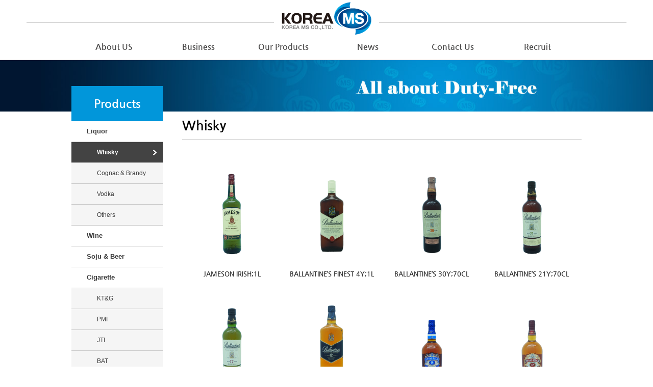

--- FILE ---
content_type: text/html; charset=UTF-8
request_url: http://koreams.kr/products-categories/liquor/page/3/
body_size: 25274
content:

<!DOCTYPE html>
<html lang="ko" class="archive paged tax-products_categories term-liquor term-99 paged-3">

<head>
<meta http-equiv="X-UA-Compatible" content="IE=edge" />

<!-- TITLE -->
<title>Whisky | 제품분류 | Korea MS</title>

<!-- META -->
<meta charset="utf-8">
<meta name="viewport" content="user-scalable=no, width=device-width, initial-scale=1, maximum-scale=1">
<meta name="format-detection" content="telephone=no">
<meta name="msapplication-tap-highlight" content="no">
<meta name="author" content="KOREA MS">
<meta name="keywords" content="KOREA MS, Duty-free, cigarettes, alcohol, Ship Chandler, DES, Suppliers">
<meta name="description" content="KOREA MS, All about Duty-free, cigarettes and alcohol. Our main business : Ship Chandler, DES and Suppliers">

<!-- FAVICON -->
<!-- <link rel="shortcut icon" href="http://koreams.kr/wp-content/themes/koreams/favicon.ico" /> -->

<!-- WEBFONT -->
<link href='http://fonts.googleapis.com/css?family=Roboto+Slab' rel='stylesheet' type='text/css'>

<!-- CSS -->
<link rel="stylesheet" href="http://koreams.kr/wp-content/themes/koreams/css/mediaelementplayer.css" />
<link rel="stylesheet" href="http://koreams.kr/wp-content/themes/koreams/style.css" />
<link rel="stylesheet" href="http://koreams.kr/wp-content/themes/koreams/style_temp.css" />
<link rel="stylesheet" href="http://koreams.kr/wp-content/themes/koreams/style_board.css" />
<link type="text/css" rel="stylesheet" href="http://koreams.kr/wp-content/themes/koreams/style_resp.css" media="only screen and (max-width: 1200px)" />
<!--[if lte IE 8]><link rel="stylesheet" type="text/css" media="screen,print" href="http://koreams.kr/wp-content/themes/koreams/css/style_ie8.css" /><![endif]-->
<!--[if lte IE 7]><link rel="stylesheet" type="text/css" media="screen,print" href="http://koreams.kr/wp-content/themes/koreams/css/style_ie7.css" /><![endif]-->

<!--[if lt IE 9]><script src="http://koreams.kr/wp-content/themes/koreams/js/respond.min.js"></script><![endif]-->

<!-- WP -->

	<style type="text/css">
		#fancybox-close{right:-15px;top:-15px}
		div#fancybox-content{border-color:#FFFFFF}
		div#fancybox-title{background-color:#FFFFFF}
		div#fancybox-outer{background-color:#FFFFFF}
		div#fancybox-title-inside{color:#333333}
	</style>

	<link rel='stylesheet' id='contact-form-7-css'  href='http://koreams.kr/wp-content/plugins/contact-form-7/includes/css/styles.css?ver=3.9.3' type='text/css' media='all' />
<link rel='stylesheet' id='fancybox-css'  href='http://koreams.kr/wp-content/plugins/fancybox-for-wordpress/fancybox/fancybox.css?ver=3.8.1' type='text/css' media='all' />
<link rel='stylesheet' id='pibs_popup-style-css'  href='http://koreams.kr/wp-content/plugins/pibs-popup/css/style.css?ver=3.8.1' type='text/css' media='all' />
<script type='text/javascript' src='http://koreams.kr/wp-includes/js/jquery/jquery.js?ver=1.10.2'></script>
<script type='text/javascript' src='http://koreams.kr/wp-includes/js/jquery/jquery-migrate.min.js?ver=1.2.1'></script>
<script type='text/javascript' src='http://koreams.kr/wp-content/plugins/fancybox-for-wordpress/fancybox/jquery.fancybox.js?ver=1.3.4'></script>
<script type='text/javascript' src='http://koreams.kr/wp-content/plugins/pibs-popup/js/popup.js?ver=3.8.1'></script>
<script type='text/javascript' src='http://koreams.kr/wp-content/plugins/pibs-popup/js/jquery-draggable.js?ver=3.8.1'></script>
<link rel="EditURI" type="application/rsd+xml" title="RSD" href="http://koreams.kr/xmlrpc.php?rsd" />
<link rel="wlwmanifest" type="application/wlwmanifest+xml" href="http://koreams.kr/wp-includes/wlwmanifest.xml" /> 

<link rel="stylesheet" href="http://koreams.smart-app.co.kr/wp-content/plugins/count-per-day/counter.css" type="text/css" />
<link rel='stylesheet' href='http://koreams.smart-app.co.kr/wp-content/plugins/lhlab-board/css/style.css' type='text/css' media='screen, print'  />
<link rel='stylesheet' href='http://koreams.smart-app.co.kr/wp-content/plugins/lhlab-board/css/lhwb_push.css' type='text/css' media='screen, print'  />
<script type='text/javascript' src='http://koreams.smart-app.co.kr/wp-content/plugins/lhlab-board/js/lhwb_jquery.js'></script>
<script type='text/javascript' src='http://koreams.smart-app.co.kr/wp-content/plugins/lhlab-board/js/lhwb_init.js'></script>
<script type='text/javascript' src='http://koreams.smart-app.co.kr/wp-content/plugins/lhlab-board/js/lhwb_util.js'></script>
<script type='text/javascript' src='http://koreams.smart-app.co.kr/wp-content/plugins/lhlab-board/js/lhwb_parsor.js'></script>
<script type='text/javascript' src='http://koreams.smart-app.co.kr/wp-content/plugins/lhlab-board/js/lhwb_control_en.js'></script>
<script type='text/javascript' src='http://koreams.smart-app.co.kr/wp-content/plugins/lhlab-board/js/lhwb_button.js'></script>
<script type="text/javascript">
// 클래스 초기화

lhwbload = new LhwbLoad();
$lhwb(document).ready(function() { 
    if($lhwb("#lhwb_board").attr("board_id")){
        AppLhwbConfig.board_id = $lhwb("#lhwb_board").attr("board_id");
        lhwbload.LHWBinit("http://koreams.kr");
    };
});
</script>
<link rel="stylesheet" href="http://koreams.kr/wp-content/plugins/pibs-network/pibsboard/css/pibs_nboard.css" />	<script type="text/javascript">
		jQuery(function($){
			
			if (window.self !== window.top) {
				$('#wpadminbar').hide();
				$('html').attr('style', 'margin-top: 0 !important;');
			}
		})
	</script>
	<style type="text/css">#menu-top {text-align: ;}#menu-top li a {color: #;}.menu-top-container{background-color: #;}#searchform{display: ;}#logo_top {top:; left:;}.menu_type{bottom: ;}#header {height:;background-color:#;background-repeat:;background-image: url();background-position: ;}#logo_top a{color: #;font-size: ;}#header .menu_type{background-color: #;}#header .menu_type #main_menu > li > a {color: #;background-color: #;}#header .menu_type #main_menu > li > a:hover, #header .menu_type #main_menu > li.active > a {color: #;background-color: #;}#header .menu_type #main_menu_container, #inline_dropdown li ul{background-color: #;}#header .menu_type #main_menu ul li a {color: #;}#header .menu_type #main_menu ul li a:hover {color: #;}#footer{background-color: #;}#copyright{background-color: #;}#copyright, #copyright p, #copyright a {color: #;}</style>
<!-- Fancybox for WordPress -->
<script type="text/javascript">
jQuery(function(){

jQuery.fn.getTitle = function() { // Copy the title of every IMG tag and add it to its parent A so that fancybox can show titles
	var arr = jQuery("a.fancybox");
	jQuery.each(arr, function() {
		var title = jQuery(this).children("img").attr("title");
		jQuery(this).attr('title',title);
	})
}

// Supported file extensions
var thumbnails = jQuery("a:has(img)").not(".nolightbox").filter( function() { return /\.(jpe?g|png|gif|bmp)$/i.test(jQuery(this).attr('href')) });

thumbnails.addClass("fancybox").attr("rel","fancybox").getTitle();
jQuery("a.fancybox").fancybox({
	'cyclic': false,
	'autoScale': true,
	'padding': 10,
	'opacity': true,
	'speedIn': 500,
	'speedOut': 500,
	'changeSpeed': 300,
	'overlayShow': true,
	'overlayOpacity': "0.3",
	'overlayColor': "#666666",
	'titleShow': true,
	'titlePosition': 'inside',
	'enableEscapeButton': true,
	'showCloseButton': true,
	'showNavArrows': true,
	'hideOnOverlayClick': true,
	'hideOnContentClick': false,
	'width': 560,
	'height': 340,
	'transitionIn': "fade",
	'transitionOut': "fade",
	'centerOnScroll': true
});


})
</script>
<!-- END Fancybox for WordPress -->

<!--[if lt IE 9]>
      <script src="http://koreams.kr/wp-content/themes/koreams/js/html5shiv.min.js"></script>
<![endif]-->

<!-- JS -->
<!-- <script src="/js/jquery.animate-enhanced.min.js"></script> -->
<script src="http://koreams.kr/wp-content/themes/koreams/js/mediaelement-and-player.js"></script>
<script src="http://koreams.kr/wp-content/themes/koreams/js/jquery.easing.1.3.js"></script>
<script src="http://koreams.kr/wp-content/themes/koreams/js/jquery.hoverIntent.js"></script>
<script src="http://koreams.kr/wp-content/themes/koreams/js/jquery.cycle2.js"></script>
<!-- <script src="http://koreams.kr/wp-content/themes/koreams/js/jquery.nicescroll.min.js"></script> -->
<script src="http://koreams.kr/wp-content/themes/koreams/js/jquery.imagesloaded.min.js"></script>
<script src="http://koreams.kr/wp-content/themes/koreams/js/jquery.imagesReveal.js"></script>
<script src="http://koreams.kr/wp-content/themes/koreams/js/jquery.masonry.min.js"></script>
<!-- <script src="http://koreams.kr/wp-content/themes/koreams/js/jquery.masonry.ordered.js"></script> -->
<script src="http://koreams.kr/wp-content/themes/koreams/js/jquery.fitvids.js"></script>
<script type="text/javascript" src="http://koreams.kr/wp-content/themes/koreams/js/jquery.superslides.js"></script>
<script src="http://koreams.kr/wp-content/themes/koreams/js/main_small.js"></script>
<script src="http://koreams.kr/wp-content/themes/koreams/js/main.js"></script>


</head>


<body class="archive paged tax-products_categories term-liquor term-99 paged-3">

<header>
    <div id="header_inner" class="wrap">
    
        <a id="btn_menu" href="#menu_container">
               <span></span>
        </a>
        <div id="logo">
            <a title="KOREA MS HOME" id="main_menu_news" href="http://koreams.kr"><img src="http://koreams.kr/wp-content/themes/koreams/images/logo.png" alt="KOREA MS" /></a>
        </div>
        
    </div><!-- #header_inner -->
    
    <div id="main_menu_container">
        <div id="single_dropdown" class="wrap">
            <ul id="main_menu">
                <li>
                    <a id="main_menu_1" href="http://koreams.kr/company/">About US</a>
                    <ul class="submenu_01">
                                                <li><a href="http://koreams.kr/company/">Greetings</a></li>
                        <li><a href="http://koreams.kr/company/#company_02">History</a></li>
                        <li><a href="http://koreams.kr/company/#company_03">Organization</a></li>
                    </ul>
                </li>
                <li>
                    <a id="main_menu_2" href="http://koreams.kr/business/">Business</a>
                    <ul class="submenu_02">
                                                <li><a href="http://koreams.kr/business/">Ship Supply</a></li>
                        <li><a href="http://koreams.kr/business/#business_02">Duty Free Store</a></li>
                        <li><a href="http://koreams.kr/business/#business_03">Brands</a></li>
                    </ul> 
                </li>
                <li>
                    <a id="main_menu_3" href="http://koreams.kr/products-list/">Our Products</a>
                    <ul class="submenu_03">
                        	<li class="cat-item cat-item-86 current-cat-parent"><a href="http://koreams.kr/products-categories/alcohol/" title="Liquor에 속한 글 모두 보기">Liquor</a>
</li>
	<li class="cat-item cat-item-91"><a href="http://koreams.kr/products-categories/wine/" title="Wine에 속한 글 모두 보기">Wine</a>
</li>
	<li class="cat-item cat-item-90"><a href="http://koreams.kr/products-categories/soju-beer/" title="Soju &amp; Beer에 속한 글 모두 보기">Soju &amp; Beer</a>
</li>
	<li class="cat-item cat-item-101"><a href="http://koreams.kr/products-categories/cigarette/" title="Cigarette에 속한 글 모두 보기">Cigarette</a>
</li>
	<li class="cat-item cat-item-98"><a href="http://koreams.kr/products-categories/foods/" title="Foods에 속한 글 모두 보기">Foods</a>
</li>
 
                    </ul>
                </li>
                <li>
                    <a id="main_menu_4" href="http://koreams.kr/news/">News</a>
                </li>
                <li>
                    <a id="main_menu_5" href="http://koreams.kr/contactus/">Contact Us</a>
                    <ul class="submenu_05">
                        <li class="page_item page-item-1965"><a href="http://koreams.kr/contactus/location/">Location</a></li>
<li class="page_item page-item-2771"><a href="http://koreams.kr/contactus/send-email/">Send Us</a></li>
                    </ul>
                </li>
				<li>
                    <a id="main_menu_5" href="http://koreams.kr/recruit/recruit_info/">Recruit</a>
                    <ul class="submenu_06">
                        <li><a href="http://koreams.kr/recruit/recruit_info/#re_process">채용프로세스</a></li>
						<li><a href="http://koreams.kr/recruit/recruit_info/#re_job">직무설명</a></li>
						<li><a href="http://koreams.kr/recruit/recruit_news/">채용공고</a></li>
                    </ul>
                </li>
            </ul>
        </div><!-- #single_dropdown -->
    </div><!-- #main_menu_container -->
</header>





<div id="sub_visual">
    <div class="sub_img_con">
    </div>
</div>


<div id="main_container" class="wrap">

	
<div id="sidebar">
    
	<h2>
		Products    </h2>
     
     <ul id="sidebar_menu">
          
			            
					<li class="cat-item cat-item-86 current-cat-parent"><a href="http://koreams.kr/products-categories/alcohol/" title="Liquor에 속한 글 모두 보기">Liquor</a>
<ul class='children'>
	<li class="cat-item cat-item-99 current-cat"><a href="http://koreams.kr/products-categories/liquor/" title="Whisky에 속한 글 모두 보기">Whisky</a>
</li>
	<li class="cat-item cat-item-106"><a href="http://koreams.kr/products-categories/cognac/" title="Cognac &amp; Brandy에 속한 글 모두 보기">Cognac &amp; Brandy</a>
</li>
	<li class="cat-item cat-item-107"><a href="http://koreams.kr/products-categories/vodka/" title="Vodka에 속한 글 모두 보기">Vodka</a>
</li>
	<li class="cat-item cat-item-92"><a href="http://koreams.kr/products-categories/others/" title="Others에 속한 글 모두 보기">Others</a>
</li>
</ul>
</li>
	<li class="cat-item cat-item-91"><a href="http://koreams.kr/products-categories/wine/" title="Wine에 속한 글 모두 보기">Wine</a>
</li>
	<li class="cat-item cat-item-90"><a href="http://koreams.kr/products-categories/soju-beer/" title="Soju &amp; Beer에 속한 글 모두 보기">Soju &amp; Beer</a>
</li>
	<li class="cat-item cat-item-101"><a href="http://koreams.kr/products-categories/cigarette/" title="Cigarette에 속한 글 모두 보기">Cigarette</a>
<ul class='children'>
	<li class="cat-item cat-item-104"><a href="http://koreams.kr/products-categories/ktng/" title="KT&amp;G에 속한 글 모두 보기">KT&amp;G</a>
</li>
	<li class="cat-item cat-item-102"><a href="http://koreams.kr/products-categories/pmi/" title="PMI에 속한 글 모두 보기">PMI</a>
</li>
	<li class="cat-item cat-item-108"><a href="http://koreams.kr/products-categories/jti/" title="JTI에 속한 글 모두 보기">JTI</a>
</li>
	<li class="cat-item cat-item-103"><a href="http://koreams.kr/products-categories/bat/" title="BAT에 속한 글 모두 보기">BAT</a>
</li>
	<li class="cat-item cat-item-105"><a href="http://koreams.kr/products-categories/kti-others/" title="KTI &amp; Others에 속한 글 모두 보기">KTI &amp; Others</a>
</li>
</ul>
</li>
	<li class="cat-item cat-item-98"><a href="http://koreams.kr/products-categories/foods/" title="Foods에 속한 글 모두 보기">Foods</a>
</li>

				
    </ul>
	<!-- <div id="side_ban1">
	<a href="http://koreams.kr/jameson-irish1l/">
		<span></span>
		<h3>창업문의</h3>
		<h2>1666-7792</h2>
		<p>창업에 대한 궁금점이 있으시면 연락주세요.</p>
		</a>
	</div>
	<div id="side_ban2">
	<a href="http://koreams.kr/jameson-irish1l/">
		<span></span>
		<h3>고객문의</h3>
		<p>궁금하거나 하고싶은 말씀을 남겨주세요.</p>
	</a>
	</div>    -->    
</div><!-- END #sidebar -->
        

       
	<div id="content_container">
		 <div id="breadcrumbs"><img src="http://koreams.kr/wp-content/themes/koreams/images/sub/icon_home.png" alt="" /> &gt; <!-- Breadcrumb NavXT 4.1.0 -->
<a title="Go to 제품." href="http://koreams.kr/products/">제품</a> &gt; <a title="Go to the Liquor 제품분류 archives." href="http://koreams.kr/products-categories/alcohol/">Liquor</a> &gt; Whisky</div>

		        
                <h2>Whisky</h2>

        


<div id="the_content" class="products gallery">
              <ul>
                                                            
                  <li id="post-3614"> 
                      <a class="photo_thumb" href="http://koreams.kr/products/jameson-irish1l/" >
                         
                                                         
                                                              <img class="products_vert_img" src="http://koreams.kr/files/2018/06/thumbnail11108-제임슨.png" alt="JAMESON IRISH;1L" />
                                                                              </a>               
                      <a class="photo_link" href="http://koreams.kr/products/jameson-irish1l/">JAMESON IRISH;1L</a>                                   
                  </li> 
                  
                  
                  
                                                            
                  <li id="post-3613"> 
                      <a class="photo_thumb" href="http://koreams.kr/products/ballantines-finest-4y1l/" >
                         
                                                         
                                                              <img class="products_vert_img" src="http://koreams.kr/files/2018/06/thumbnail11107-발렌타인-파이니스트.png" alt="BALLANTINE&#8217;S FINEST 4Y;1L" />
                                                                              </a>               
                      <a class="photo_link" href="http://koreams.kr/products/ballantines-finest-4y1l/">BALLANTINE&#8217;S FINEST 4Y;1L</a>                                   
                  </li> 
                  
                  
                  
                                                            
                  <li id="post-3612"> 
                      <a class="photo_thumb" href="http://koreams.kr/products/ballantines-30y70cl/" >
                         
                                                         
                                                              <img class="products_vert_img" src="http://koreams.kr/files/2018/06/thumbnail11106-발렌타인-30년.png" alt="BALLANTINE&#8217;S 30Y;70CL" />
                                                                              </a>               
                      <a class="photo_link" href="http://koreams.kr/products/ballantines-30y70cl/">BALLANTINE&#8217;S 30Y;70CL</a>                                   
                  </li> 
                  
                  
                  
                                                            
                  <li id="post-3611"> 
                      <a class="photo_thumb" href="http://koreams.kr/products/ballantines-21y70cl/" >
                         
                                                         
                                                              <img class="products_vert_img" src="http://koreams.kr/files/2018/06/thumbnail11105-발렌타인-21년.png" alt="BALLANTINE&#8217;S 21Y;70CL" />
                                                                              </a>               
                      <a class="photo_link" href="http://koreams.kr/products/ballantines-21y70cl/">BALLANTINE&#8217;S 21Y;70CL</a>                                   
                  </li> 
                  
                  
                  
                                                            
                  <li id="post-3610"> 
                      <a class="photo_thumb" href="http://koreams.kr/products/ballantines-17y70cl/" >
                         
                                                         
                                                              <img class="products_vert_img" src="http://koreams.kr/files/2018/06/thumbnail11104-발렌타인-17년.png" alt="BALLANTINE&#8217;S 17Y;70CL" />
                                                                              </a>               
                      <a class="photo_link" href="http://koreams.kr/products/ballantines-17y70cl/">BALLANTINE&#8217;S 17Y;70CL</a>                                   
                  </li> 
                  
                  
                  
                                                            
                  <li id="post-3609"> 
                      <a class="photo_thumb" href="http://koreams.kr/products/ballantines-12y1l/" >
                         
                                                         
                                                              <img class="products_vert_img" src="http://koreams.kr/files/2018/06/thumbnail11103-발렌타인-12년.png" alt="BALLANTINE&#8217;S 12Y;1L" />
                                                                              </a>               
                      <a class="photo_link" href="http://koreams.kr/products/ballantines-12y1l/">BALLANTINE&#8217;S 12Y;1L</a>                                   
                  </li> 
                  
                  
                  
                                                            
                  <li id="post-3607"> 
                      <a class="photo_thumb" href="http://koreams.kr/products/11102-chivas-regal-18y75cl/" >
                         
                                                         
                                                              <img class="products_vert_img" src="http://koreams.kr/files/2018/06/thumbnail11102-시바스리갈-18년.png" alt="CHIVAS REGAL 18Y;75CL" />
                                                                              </a>               
                      <a class="photo_link" href="http://koreams.kr/products/11102-chivas-regal-18y75cl/">CHIVAS REGAL 18Y;75CL</a>                                   
                  </li> 
                  
                  
                  
                                                            
                  <li id="post-3552"> 
                      <a class="photo_thumb" href="http://koreams.kr/products/11101-chivas-regal-12y1l/" >
                         
                                                         
                                                              <img class="products_vert_img" src="http://koreams.kr/files/2018/06/thumbnail11101-시바스리갈-12년.png" alt="CHIVAS REGAL 12Y;1L" />
                                                                              </a>               
                      <a class="photo_link" href="http://koreams.kr/products/11101-chivas-regal-12y1l/">CHIVAS REGAL 12Y;1L</a>                                   
                  </li> 
                  
                  
                  
                   
               
               </ul> 
               
               <div class='wp-pagenavi'>
<a class="previouspostslink" href="http://koreams.kr/products-categories/liquor/page/2/">«</a><a class="page smaller" href="http://koreams.kr/products-categories/liquor/">1</a><a class="page smaller" href="http://koreams.kr/products-categories/liquor/page/2/">2</a><span class='current'>3</span>
</div>   
</div>



<hr />
<div id="footer" role="contentinfo">
<!-- If you'd like to support WordPress, having the "powered by" link somewhere on your blog is the best way; it's our only promotion or advertising. -->
	<p>
		Korea MS is proudly powered by <a href="http://wordpress.org/">WordPress</a>		<br /><a href="http://koreams.kr/feed/">글 (RSS)</a> 와 <a href="http://koreams.kr/comments/feed/">댓글 (RSS)</a>.		<!-- 77 쿼리. 0, 435 초. -->
	</p>
</div>
</div>

<!-- Gorgeous design by Michael Heilemann - http://binarybonsai.com/kubrick/ -->

		<form name='loginform1' method='POST'>
	<input type='hidden' name='mode'/>
	<input type='hidden' name='cdr'/>
	<input type='hidden' name='divform'/>
</form>	<script>
		jQuery(document).ready(function(){
			jQuery(".popup").draggable();
		});
	</script>
<script type='text/javascript' src='http://koreams.kr/wp-content/plugins/contact-form-7/includes/js/jquery.form.min.js?ver=3.51.0-2014.06.20'></script>
<script type='text/javascript'>
/* <![CDATA[ */
var _wpcf7 = {"loaderUrl":"http:\/\/koreams.kr\/wp-content\/plugins\/contact-form-7\/images\/ajax-loader.gif","sending":"\ubcf4\ub0b4\ub294 \uc911..."};
/* ]]> */
</script>
<script type='text/javascript' src='http://koreams.kr/wp-content/plugins/contact-form-7/includes/js/scripts.js?ver=3.9.3'></script>
</body>
</html>
    
		

--- FILE ---
content_type: text/css
request_url: http://koreams.kr/wp-content/themes/koreams/style.css
body_size: 94296
content:
/*
Theme Name: koreams
Theme URI: http://pibs.co.kr
Description:
Author: PIBS (spidoche)
Author URI: http://www.pibs.co.kr/
Version: 1

License:
License URI:
*/

@font-face{
  font-family: 'Malgun Gothic';
  font-style: normal;
  font-weight: normal;
  src: url('fonts/MalgunGothic.eot');
  src: local('?'), url('fonts/MalgunGothic.woff') format('woff'), url('fonts/MalgunGothic.ttf') format('truetype');
}

@font-face{
  font-family: 'Malgun Gothic';
  font-style: normal;
  font-weight: bold;
  src: url('fonts/MalgunGothicBold.eot');
  src: local('?'), url('fonts/MalgunGothicBold.woff') format('woff'), url('fonts/MalgunGothicBold.ttf') format('truetype');
}
@font-face{
  font-family: 'NanumGothic';
  font-style: normal;
  font-weight: normal;
  src: url('fonts/NanumGothic.eot');
  src: local('?'), url('fonts/NanumGothic.woff') format('woff'), url('fonts/NanumGothic.ttf') format('truetype');
}
@font-face{
  font-family: 'NanumGothic';
  font-style: normal;
  font-weight: bold;
  src: url('fonts/NanumGothicBold.eot');
  src: local('?'), url('fonts/NanumGothicBold.woff') format('woff'), url('fonts/NanumGothicBold.ttf') format('truetype');
}
@font-face{
  font-family: 'NanumBarunGothic';
  font-style:normal;
  font-weight:400;
  src: url('fonts/NanumBarunGothic.eot');
  src: local('?'), url('fonts/NanumBarunGothic.woff') format('woff'), url('fonts/NanumBarunGothic.ttf') format('truetype');
}


/***************************************/
/* RESET FILES */
/***************************************/
html,body,div,span,applet,object,iframe,h1,h2,h3,h4,h5,h6,p,time,figure,article,nav,header,footer,hgroup,video,audio,aside,blockquote,pre,a,abbr,acronym,address,big,cite,code,del,dfn,em,font,img,ins,kbd,q,s,samp,small,strike,strong,sub,sup,tt,var,dl,dt,dd,ol,ul,li,fieldset,form,label,legend,table,caption,tbody,tfoot,thead,tr,th,td {
	margin: 0;
	padding: 0;
	border: 0;
	outline: 0;
	font-weight: inherit;
	font-style: inherit;
	font-size: 13px;
	font-family: inherit;
	vertical-align: baseline;
	font-family: nanumgothic, Arial, Helvetica, dotum, sans-serif;
}
ol,ul,li {	list-style: none;}
table {	border-collapse: separate;	border-spacing: 0;}/* tables still need 'cellspacing="0"' in the markup */
caption,th,td {	text-align: left;	font-weight: normal;}
figure,article,header,footer,nav,hgroup,video,audio,aside {display: block;}

/* mobile */
/*input, textarea{ -webkit-appearance: none; -webkit-border-radius:0px; border-radius:0px;}*/ /*reset mobile default style*/
*{outline: none; -webkit-tap-highlight-color: rgba(255, 255, 255, 0); -webkit-tap-highlight-color: transparent;  }

/***************************************/
/* WORDPRESS CORE */
/* Copy of style_editor.css */
/***************************************/
/*.alignnone { margin: 5px 20px 20px 0;}*/
.aligncenter, div.aligncenter {display:block; margin: 5px auto 5px auto;}
.alignright { float:right; margin: 5px 0 20px 20px;}
.alignleft { float:left; margin: 5px 20px 20px 0;}
.aligncenter { display: block; margin: 5px auto 5px auto;}
a img.alignright {float:right; margin: 5px 0 20px 20px;}
/*a img.alignnone {    margin: 5px 20px 20px 0;}*/
a img.alignleft {float:left; margin: 5px 20px 20px 0;}
a img.aligncenter { display: block; margin-left: auto; margin-right: auto}
.wp-caption {background: #fff; border: 1px solid #f0f0f0; max-width: 96%; padding: 5px 3px 10px; text-align: center;}
.wp-caption.alignnone { margin: 5px 20px 20px 0;}
.wp-caption.alignleft { margin: 5px 20px 20px 0;}
.wp-caption.alignright { margin: 5px 0 20px 20px;}
.wp-caption img {border: 0 none; height: auto; margin:0; max-width: 98.5%; padding:0;width: auto;}
.wp-caption p.wp-caption-text { font-size:11px; line-height:17px; margin:0; padding:0 4px 5px;}


/***************************************/
/* WORDPRESS CONTENT */
/* Copy of style_editor.css */
/* If you edit this part think to edit the equivalent part on the file style_editor.css */
/***************************************/

.wrap {width: 1000px; margin:0 auto;}
.right{float:right;}

.view_content{ margin-bottom:30px;}
.view_content h1, .view_content h2,.view_content h3,.view_content h4,.view_content h5,.view_content h6,.view_content p,.view_content blockquote,.view_content pre,.view_content a, .news_view_content em, .view_content small, .view_content st

rong, .view_content div, .view_content ol, .view_content ul, .view_content li{
	font-family: 'Malgun Gothic', Arial, Helvetica, dotum, sans-serif; font-size:13px;
}
.view_content a { color:#65A7CE; font-weight: bold; text-decoration:none}
.view_content a:hover{text-decoration:underline}
.view_content p{ padding-bottom:20px; line-height:19px; font-family: 'Malgun Gothic';padding-bottom: 20px; line-height: 19px; font-family: nanumgothic; font-size: 13px; color: #444;}
.view_content i, .view_content em{ font-style: italic;}
.view_content b, .view_content strong { font-weight: bold}

.view_content ul, .view_content ol{margin:13px 0; padding-left:40px}
.view_content ol{list-style-type: decimal;}
.view_content ul{list-style-type:disc;}

.view_content h1, .view_content h2, .view_content h3 ,.view_content h4 ,.view_content h5, .view_content h6 { font-weight:bold;  margin:15px 0; color:#111; background:none; border:none}
.view_content h1{font-size: 26px;}
.view_content h2{font-size: 20px;}
.view_content h3{ font-size: 16px}
.view_content h4{ font-size: 18px; font-family:nanumgothic;}
.view_content h5{ font-size: 12px}
.view_content h6{ font-size: 12px; font-weight:normal}


/**************************************************/
/* MOBILE */
/**************************************************/
body,a, a:focus, input, input:focus, button, button:focus{
  -webkit-tap-highlight-color: rgba(255,255,255,0);
  -webkit-focus-ring-color:  rgba(255, 255, 255, 0);
  /* -webkit-appearance: none; */
  outline: none;
}


/**************************************************/
/* ACCESSIBILITY */
/**************************************************/
.screen_reader{overflow:hidden; text-indent: -9999px; display: inline-block; height: 0; width: 0;}


/**************************************************/
/* GLOBAL */
/**************************************************/
html{
  	height:100%;
}

h1 {
	text-align: left;
	font-size: 1.4em;
	padding-bottom: 5px;
	color: #6F6F6F;
	font-weight: bold;
	border-bottom: 1px solid #4A4A4A;
	margin-bottom: 20px;
	padding-top: 10px;
	font-family: 'NanumGothic';
	display: none;
}

a{
	text-decoration:none;
}

/**************************************************/
/* HELPERS */
/**************************************************/
.clear_hack{ clear:both}
.coming_soon{ text-align:center; font-weight:bold; margin-top:40px; color:#666; font-size:12px;}



/***************************************/
/* HEADER & FOOTER */
/***************************************/
/* Header */
header {
    width: 100%;
	float:left;
    background: url(images/line.png) center 44px no-repeat;
	border-bottom: #dcdcdc 1px solid;
	left:0;

}
#blank_none {
	height: 108px;
	width:100%;
	float:left;
	z-index: -4;
}
/* Top Menu */
.top_contact {
	position: absolute;
	top: 8px;
	right: 16px;
	display:block;
}

#logo {
	text-align: center;
}

div#logo a {
  display: inline-block;
  padding: 0 15px;
  background-color: #FFF;
  position: relative;
  z-index: 99;
}

#logo img {
	margin-top: 4px;
}

#top_menu {
	float:right;
	padding-top: 10px;
}
#top_menu li {
float: left;
padding: 0 8px;
background: url(images/division.gif) no-repeat 0 50%;
}
#top_menu li:first-child {background: none;padding-left: 0;}
#top_menu li a {
font-family: 'NanumBarunGothic', '나눔바른고딕', 'nanumBG', dotum, gulim;
font-size: 12px;
color: #6a6a6a;
}
#top_menu p.phone {
	display: block;
	float: left;
	padding-right: 9px;
}
#top_menu p.phone a {
	color: #fff;
	font-size: 15px;
}
p.kakao {
	float: right;
}
p.kakao a img {
	width: 20px;
	height: 19px;
}

#header_inner {
height: 67px;
}
/*MENU FULL DROPDOWN*/
#main_menu_container{
 width: 100%;
 clear:both;
 float:left;
 height: 50px;
  }
#full_dropdown{margin: 0 auto; background: url('images/submenu_bg.png') center 45px no-repeat;}
#full_dropdown #main_menu li{ float:left; position:relative; line-height:40px; padding-bottom:5px;}
#full_dropdown #main_menu li a{ float:left; display: inline-block; width: 100%; padding: 0px; font-size:15px; font-weight:bold; color:#fff2c8; font-family: NanumGothic, Arial, Helvetica, sans-serif; text-align: center;}
#full_dropdown #main_menu li a:hover{color:#fff;}
#full_dropdown #main_menu ul{ visibility:hidden; width: 100%; z-index:99;  background: url(images/submenu_line.png) right 50px no-repeat; position:absolute; left:0; top:20px; width: 100%; padding-bottom:0px;  padding-top: 40px;}
#full_dropdown #main_menu ul li{ float:none; display:block; width: 100%;   line-height: 20px;   height: 19px;}
#full_dropdown #main_menu ul li a{ display: block; float: left; color: #b6ab95; font-size: 12px; padding: 2px 0;}
#full_dropdown #main_menu ul.submenu_03 {width: 120px; background:none;}


#full_dropdown #main_menu #main_menu_1 {width: 130px;}
#full_dropdown #main_menu #main_menu_2 { width: 130px;}
#full_dropdown #main_menu #main_menu_3 { width: 120px; margin-right: 230px;}
#full_dropdown #main_menu #main_menu_4 { width: 130px;}
#full_dropdown #main_menu #main_menu_5 { width: 130px;}
#full_dropdown #main_menu #main_menu_6 { width: 130px;}
#full_dropdown #main_menu #main_menu_6 img {vertical-align: middle;	}

/*MENU SINGLE DROPDOWN*/
#single_dropdown {height: 50px;}
#single_dropdown #main_menu ul {display: none; z-index: 99; background: #0196DA; position: absolute; /* border:#bcbcbc 1px solid; */ /* border-top: none; */left: 0; top: 51px; padding-bottom: 20px; padding-top: 10px; ; background-image: none;}
#single_dropdown #main_menu ul li{ float:none; display:block;}
#single_dropdown #main_menu ul li a{  display:block; color: #FFF; font-size: 14px; font-family:'Malgun Gothic', arial, sans-serif;   line-height: 40px; font-weight:bold; text-align: left;  /* background: url(images/menu_bullet.gif) 10px 15px no-repeat !important; */border-bottom: none;  /* padding-left: 20px; */  border-bottom: 1px solid #0f8cc4;  margin: 0 20px;  text-align: center;}
#single_dropdown #main_menu ul li:first-child a { border-top:none;}
#single_dropdown #main_menu ul li:last-child a{ border-bottom:none;}
#single_dropdown #main_menu ul li.dropdown_last_child a { border-bottom:none; } /*IE8 HACK*/
#single_dropdown .jquery_dropdown{background-color:#ff7800, color:#fff}

#single_dropdown #main_menu{width: 100%;}
#single_dropdown #main_menu li{float: left; position:relative; margin: 0px; text-align:center;width: 16.6%;}
#single_dropdown #main_menu li:first-child {background:none;}
#single_dropdown #main_menu li ul li{ clear: both; margin: 0; width: 100%;}
#single_dropdown #main_menu > li > a {height: 40px;display:block;color: #4b4a4a;font-size: 16px;font-family: 'NanumGothic', '나눔고딕', dotum, gulim, sans-serif;line-height: 50px;font-weight: bold;/* padding: 0 62px; */text-align:center;height: 50px;width: 100%;}
#single_dropdown #main_menu li a:hover{color:#001731}
#single_dropdown #main_menu li a:active{background-color:transparent;}
#single_dropdown #main_menu li a.jquery_dropdown{ color: #0196DA;}
#single_dropdown #main_menu > li > a.jquery_dropdown:before {
    content: "";
    display: block;
    border-left:7px solid transparent;
    border-right:7px solid transparent;
    border-bottom:7px solid #0196DA;
    position: absolute;
    bottom: -1px;
    margin-left:-7px;
    left: 50%;
} 
#single_dropdown #single_dropdown {float: left; width: 100%; position: absolute; right: 0; bottom: 0; border-bottom: 4px solid #F3F3F3;}
#single_dropdown #main_menu li a:hover span, #single_dropdown #main_menu li a.jquery_dropdown span{display:block;width:19px;height:12px;background:url(images/menu_g.gif) 0 0 no-repeat;position:absolute;left:50px;bottom:0;z-index:999;}
#single_dropdown ul#main_menu li.menu01 a:hover{color: #0057A4;}
#single_dropdown ul#main_menu li.menu02 a:hover{color: #0057A4;}
#single_dropdown ul#main_menu li.menu03 a:hover{color: #0057A4;}
#single_dropdown ul#main_menu li.menu04 a:hover{color: #0057A4;}
#single_dropdown ul#main_menu li.menu05 a:hover{color: #0057A4;}
#single_dropdown ul#main_menu li.menu01 ul.submenu_01 li a, #single_dropdown ul#main_menu li.menu02 ul.submenu_02 li a, #single_dropdown ul#main_menu li.menu03 ul.submenu_03 li a,
#single_dropdown ul#main_menu li.menu04 ul.submenu_04 li a, #single_dropdown ul#main_menu li.menu05 ul.submenu_05 li a {background:none;height: 30px;}

#single_dropdown #main_menu li:last-child a {/* background:none; */}


.parent-pageid-1956 #sidebar{display:none;}
#sidebar {}









.main_business { clear: both;}


#visual {
    clear: both;
    text-align: center;
    /* background: url(images/visual.jpg) repeat top center; */
    background-color: transparent;
    background-size: auto 100%;
    width: 100%;
    overflow: hidden;
    height: 503px;
    position: relative;
    top: -20px;
}
#visual #visual_blank{display:none;
    max-width: 100%;
    height: auto;
    min-width: 560px;
    
}


#visual li,#visual li a {
    display: block;
    float: left;
}

div#visual li a img {
    width: 100%;
    display: block;
    float: left;
    -webkit-transition: 300ms opacity;
    transition: 300ms opacity;
    opacity: 0.5;
}


div#visual ul {
    width: 2200px;
    padding: 20px 0;
    position: relative;
    left: 50%;
    margin-left: -1050px;
}


div#visual li {
    position: relative;
    width: 150px;
    height: 150px;
}

div#visual li a {
    width: 150px;
    height: 150px;
    background-color: #000;
    -webkit-transition-property:width, height, top, left, box-shadow;
    -webkit-transition-duration: 300ms;
    transition-property:width, height, top, left, box-shadow;
    transition-duration: 300ms;
    position: absolute;
    top: 0;
    left: 0;
}

div#visual li a:hover {
    width: 180px;
    height: 180px;
    top: -15px;
    left: -15px;
    box-shadow: 0 5px 20px 0 rgba(0, 0, 0, 0.5);
    z-index: 1;
}
div#visual li a:hover img {
    opacity: 1;
}


img#visual_slogan {
    position: absolute;
    z-index: 1;
    top: 170px;
    left: 50%;
    margin-left: -300px;
}


.main_content_wrap, .home footer {
    position: relative;
    top: -53px;
    left: 0;
}




.home footer{top:0}

.gallery li.no_content {
    text-align: center;
    padding: 100px 0 30px 0;
    width: 100%;
}

.last_products_cigarettes {
    background-color: #0196DA;
    width: 50%;
    float: left;
}
.last_products_cigarettes ul li a img {
  width: 140px;
  height: 93px;
}

.last_products_cigarettes,.last_products_alcohol  {    height: 360px;}
.last_products_alcohol ul li {
    display: none;
    width:100%;
}
.last_products_alcohol ul li:first-child {
    display: block;
}
.last_products_alcohol {
    background-color: #001731;
}

.last_products_alcohol ul li a,
.last_products_cigarettes ul li a{ transition:500ms}

.last_products_alcohol ul li a:hover,
.last_products_cigarettes ul li a:hover{opacity: 0.6;}


.single-products #the_content img{
    max-width:100%;
    height:auto;
}
.single-products #the_content{
 padding-bottom:30px
}

#products_alcohol_slide_prev,
#products_alcohol_slide_next{
	display:block;
	width: 20px;
	height: 220px;
	position:absolute;
    
	top: 0px;
	/* bottom: 0; */
	background: no-repeat center center;
}
#products_alcohol_slide_prev{ left: -20px; background-image: url('images/main_alcohol_arrow_left.png');}
#products_alcohol_slide_next{right: -20px;background-image: url('images/main_alcohol_arrow_right.png');}

.last_products_alcohol_slide_container {
    position: relative;
    width: 440px;
}

.main_products h2,.main_products h2 span,.main_products h2 b {
    font-size: 22px;
    color: #fff;
    padding: 10px 0;
    font-family: "Century Gothic";
    font-weight: normal;
}

.last_products_cigarettes ul li ,
.last_products_cigarettes ul li a{ display:block; float:left; color:#fff; width: 100%;}

.last_products_cigarettes ul li a img,
.last_products_cigarettes ul li a span{ display: inline-block;}


.last_products_cigarettes_inner {
    width: 470px;
    float: right;
    margin-right: 50px;
}

.last_products_alcohol ul li img {
    margin-bottom: 17px;
    width: 90%;
    height:auto;
}

.last_products_alcohol ul li a {
    float: left;
    width: 146px;
    text-align: center;
    float: left;
}

.last_products_alcohol a span {
    color: #fff;
}








.main_business h2,.main_contact h2 {
    text-align: center;
    font-size: 26px;
    color: #687A90;
    padding: 30px 0;
    font-weight: bold;
}

.main_business ul li {
    float: left;
    display: block;
    width: 33.33%;
    margin-bottom: 40px;
}

.main_business_inner.wrap {}

.main_business h3 {
    text-align: center;
    font-size: 18px;
    font-weight: bold;
    padding-bottom: 10px;
}

.main_business p {
    padding: 0px 20px;
    text-align: justify;
    font-size: 14px;
    color: #666;
}

.main_contact {
    clear: both;
    background-color: #001731;
}

.main_business h3 span {
    display: block;
    width: 130px;
    height: 130px;
    background: #0196DA center center no-repeat;
    margin: auto;
    margin-bottom: 15px;
    border-radius: 50%;
}

















.main_contact_part_01 {
    width: 50%;
    float: left;
}

.main_contact_part_02 {
    width: 50%;
    float: right;
    text-align: right;
}

.main_contact label span {
    position: absolute;
    top: -9999px;
    left: -9999px;
}

.main_contact input,.main_contact textarea {
    width: 95%;
    margin-bottom: 15px;
    padding: 8px 2%;
    border-radius: 4px;
    box-sizing:border-box;
}

.main_contact textarea {
    height: 130px;
    resize: vertical;
}

.main_contact_inner.wrap {
    width: 770px;
}

/*.main_contact h2 {
    color: #fff;
}
*/
input.main_contact_submit {
    width: 160px;
    -webkit-appearance: none;
    background-color: #0196DA;
    color: #fff;
    border: none;
    font-weight: bold;
    font-size: 14px;
    cursor: pointer;
}
input.main_contact_submit:hover {
    background-color:#20B0F2;
}

.main_contact_action {
    text-align: right;
    width: 100%;
    clear: both;
    padding-bottom: 0px;
}

.main_contact label span.wpcf7-form-control-wrap,
.main_contact label span.wpcf7 {
  position: inherit;
  top:0;
  left:0;
}
.wpcf7 span.wpcf7-not-valid-tip {
  position: relative;
  top: 0;
  left: -70px;
}
body .wpcf7 .wpcf7-response-output {
  margin-left: 0;
  margin-top: 0;
  margin-bottom: 0;
  background: #FFF5AB;
  width: 100%;
  padding: 10px;
  box-sizing: border-box;
  color: #000;
  border: none;
  font-weight: bold;
}
body div.wpcf7{
  padding-bottom:30px
}


.main_contact_action{
  position: relative;
 /* right: -18px;*/
 }










li.main_business_ship h3 span {background-image: url(images/main_business_icon_01.png);}
li.main_business_des h3 span {background-image: url(images/main_business_icon_02.png);}
li.main_business_suppliers h3 span {background-image: url(images/main_business_icon_03.png);}











.last_products_cigarettes ul li {
    width: 31%;
    margin: 0 1%;
    margin-bottom: 20px;
    text-align: center;
}

.last_products_cigarettes ul li a span {
    width: 85%;
    display: block;
    white-space: nowrap;
    text-overflow: ellipsis;
    overflow: hidden;
    margin: auto;
}

.last_products_alcohol_inner {
    margin-left: 50%;
    padding-left: 50px;
}

.main_products h2 a{ display:block}

.main_products h2 span {
  display: inline-block;
  margin-right: 7px;
  color: #8BCCE9;
}


.main_products .last_products_alcohol h2 span {
  color: #4975a8;
}

.main_products h2{ background: url(images/main_cross_01.png) no-repeat right center; max-width: 455px; padding-left: 5px;}
.main_products .last_products_alcohol h2{ background: url(images/main_cross_02.png) no-repeat right center; max-width: 435px; padding-left: 0;}


textarea {
    background: white;
    border: 1px solid #B4B4B4;
    box-shadow: 0 2px 2px rgba(0, 0, 0, 0.1) inset;
    color: #888888;
}








.slideshow_container {
clear: both;
width: 100%;
float: left;
/*height: 469px;*/
position: relative;
}
#slides .mimg_01 {
background: url(images/main/main_slide_01.jpg) center 0 no-repeat;
background-size: cover;
}
#slides .mimg_02{
background: url(images/main/main_slide_02.jpg) center 0 no-repeat;
background-size: cover;
}
#slides .mimg_03{
background: url(images/main/main_slide_03.jpg) center 0 no-repeat;
background-size: cover;
}
#slides .slides-pagination {
position: absolute;
bottom: 15px;
z-index: 999;
width: 100%;
left: 0;
text-align: center;
}
#slides .slides-pagination a {
display:inline-block;
width:11px;
height:11px;
text-indent: -100000px;
margin:0 3px;
background: url(images/main/navi_off.png) center 0 no-repeat;
}
#slides .slides-pagination a.current {
display:inline-block;
width:34px;
height:11px;
background: url(images/main/navi_on.png) center 0 no-repeat;
}

#slides {
/* height: 469px !important; */
}

.slides-container > div { width:100%; float:left; /* height:300px */}
.slides-container img {max-width: 100%;display: block;}

#slides .cycle-pager {
position: absolute;
bottom: 10px;
left: 47%;
z-index: 99;
display:block;
}

#slides .cycle-pager span {
display: inline-block;
margin: 0 6px;
text-indent: -111111px;
width: 12px;
height: 12px;
background: url(images/main/navi_off.png) 0 0 no-repeat;
}
#slides .cycle-pager span.cycle-pager-active {
width: 39px;
height: 12px;
background: url(images/main/navi_on.png) 0 0 no-repeat;
}
.main_menu a{
	float:left;
	width:auto;
	padding: 12px 30px;
}

.main_menu a.active {
	color: #fff;
	background: #1A1A1A;
	border-bottom: none;
}

.main_menu a:hover {
    background: none;
}

#main_sales {
width: 332px;
float: left;
border-right: #dcdcdc 1px solid;
height:293px;
}
#main_banner_container #notice li{
    clear:both;
	float:left;
	padding:5px 0;
    width: 100%;
	}
#main_banner_container #notice li a {
    display:block;
	width:100%;
}
#main_banner_container #notice li a b {
	color:#000;
	font-size:12px;
	font-family:돋움;
	font-weight:bold;
	display: block;
	padding-bottom: 5px;
	overflow: hidden;
	text-overflow: ellipsis;
	white-space: nowrap;
	width: 177px;
}

#main_banner_container #notice li a span {
	color:#87989a;
	font-size:12px;
	font-family:돋움;
	display: block;
	overflow: hidden;

	text-overflow: ellipsis;
	white-space: nowrap;
	width: 177px;
}
#main_banner_container #notice li img{
	vertical-align: middle;
	padding:0 10px;
	width:78px;
	height:57px;
	display:block;
	float:left;
}

#main_banner_container .sales_inner {
width: 280px;
margin-left: 27px;
}

#main_banner_container #main_sales h2 {
padding: 20px 0 14px 0;
}

#main_banner_container #main_sales li img{
	vertical-align: middle;
	padding:0 10px;
	width:78px;
	height:57px;
	display:block;
	float:left;
}
#main_banner_container #main_sales li{
    clear:both;
	float:left;
	padding:5px 0;
    width:100%
	}
#main_banner_container #main_sales li h3 {display:none;}
#main_banner_container #main_sales li p {
    margin-left: 98px;
	font-family: 'NanumBarunGothic';
	font-size:13px;
	color:#868686;
	line-height: 18px;
	}
#main_banner_container #main_sales li p span {
	font-family: 'NanumBarunGothic';
	font-size:15px;
	color:#000;
	font-weight:400;
	}
#main_menu_img{
	float:left;
}

#main_banner{
	float:left; width:334px;
    padding-top:20px;
}
#main_banner a{
	display:block; margin-left:26px;
}
#main_open {
  clear: both;
  float: left;
}
#main_open h2 span{
	display:inline-block; background: url('images/main/open_bg.jpg') left top repeat-x; width: 610px; height: 10px; margin-left: 10px;
}
#main_open  #last_photos, #main_open  #last_photos .portfolio_title {
  margin-top: 7px;
}
div#main_open #last_photos li {
  width: 25%;
  float: left;
  display: inline-block;
  text-align: center;
  position: relative;
}
div#main_open .portfolio_thumb{background: url('images/main/open_pic_bg.png') 9px bottom no-repeat;}
div#main_open .portfolio_thumb img {
  width: 160px;
  height: 107px;
}
div#main_open  #last_photos a.photo_thumb {
  border: none;
  position: relative;
}
a.photo_thumb img, #content_container a.photo_thumb img {width: 158px;/*border: 1px solid #CCC;*/height: 110px;}


#main_media {
  float: right;
}
#main_media h2{padding-bottom:0px;}


.greet_bg{background: url('images/sub/ship-chandler_bg.png') no-repeat center 0;width: 100%;height: 432px; text-indent: 9999px; }
/* Footer */
footer {
	/* position: relative; */
	/* z-index: 9; */
	/* background: #7b7b7b; */
	width: 100%;
	color: #666;
	clear: both;
	text-align: center;
	float: left;
	padding: 0;
}

footer p {
	font-size: 11px;
	color: #9E9E9E;
	text-align: left;
	/* float: left; */
	font-family: Arial, sans-serif;
	font-weight: bold;
	text-align: center;
}
footer p a{
	font-size: 11px;
	color: #e4e4e4;
	font-family: Dotum, Arial, sans-serif;
}
footer small, footer small a{
  	font-size:11px;
	text-align:center;
  	color: #C7C7C7;

  	padding-top: 4px;
	display: inline-block;
	font-family: Dotum, Arial, sans-serif;
}
#footer_sns {
  float: right;
  width:330px;
  text-align:right;
}
footer img {
    vertical-align: middle;
    margin: 0 1px;
}

#footer_menu{
	width: 100%;
	float: left;
	text-align: left;
	margin-bottom: 20px;
	font-family: Dotum, Arial, sans-serif;
	color:#fff;
}
#footer_menu a {
	display:inline-block;
	color:#fff;
	margin:0 8px;
	font-family: Dotum, Arial, sans-serif;
	font-weight:bold;
}
#footer_menu a:first-child {margin-left:0;}








.footer_menu {
    background-color: #010B17;
    text-align: left;
}

.footer_menu a {
    display: inline-block;
    padding: 10px 15px;
    font-size: 12px;
    color: #97A9B7;
    font-weight: bold;
}
.footer_menu a:hover {
  background-color: #203A59;
}

.copyright {
    padding-top: 20px;
    padding-bottom: 100px;
    background: url('images/logo_footer.png') no-repeat center bottom;
    margin-bottom: 20px;
}


/***************************************/
/* MAIN */
/***************************************/



/*Slideshow*/
.cycle-slideshow img {
   width: 100%;
   display:none;
}
.cycle-slideshow img:first-child {
   display:block;
}

/* MAIN_EVENT */
#event {
	position: absolute;
	right: 3%;
	top: 20px;
	z-index: 999;
}
#event img {
	width: 95px;
	height: 30px;
}

/* touchScroll required */

.touchscroll {
    background: #333;
    overflow: hidden;
	clear: both;
	float: left;
    width:100%;
}
.touchscroll a{
    float: none;
    width: auto;
}
.touchscroll a:hover {
	/* background: #545252; */
}
.home .touchscroll {

}

/***************************************/
/* SUB */
/***************************************/
/*#sub_visual1, #sub_visual2, #sub_visual3,#sub_visual4, #sub_visual5, #sub_visual6, #sub_visual7{
	position: relative;
	padding-top: 95px;
	font-size: 0;
	height:150px;
}
#sub_visual1{background: url(images/sub/sub_visual1.jpg) no-repeat center 95px;}
#sub_visual2{background: url(images/sub/sub_visual2.jpg) no-repeat center 95px;}
#sub_visual3{background: url(images/sub/sub_visual3.jpg) no-repeat center 95px;}
#sub_visual4{background: url(images/sub/sub_visual4.jpg) no-repeat center 95px;}
#sub_visual5{background: url(images/sub/sub_visual5.jpg) no-repeat center 95px;}
#sub_visual6{background: url(images/sub/sub_visual6.jpg) no-repeat center 95px;}
#sub_visual7{background: url(images/sub/sub_visual7.jpg) no-repeat center 95px;}
*/
#sub_visual {
	clear: both;
	width: 100%;
	float: left;
	height: 101px;
	background: url(images/sub/sub_bg.jpg) 0 0 repeat-x;
}
#sub_visual .sub_img_con {
	width: 100%;
	height: 101px;
	background: #001731 url(images/sub/sub_ban.jpg) center center no-repeat;
}
#sub_mobile_visual {display:none;}
.page-id-9 #main_container {
    width: auto;
}
.page-id-1956 #main_container.wrap,
.page-id-2751 #main_container.wrap {
    width: auto;
}

.page-id-1956 #main_container h2,
.page-id-2751 #main_container h2 {
    max-width: 960px;
    margin: auto;
}
.page-id-2775 #main_container {width:auto
}

#main_container{
	position: relative;
	}
#sidebar {
  float: left;
  position: relative;
  width: 180px;
  top: -50px;

}
#sidebar h2{
	background: #0196DA;
	width:100%;
	float:left;
	text-align: center;
	font-size: 23px;
	color: #fff;
	font-family: 'NanumGothic', Dotunm, Arial, Verdana, sans-serif;
	height:69px;
	line-height:69px;
	font-weight:bold;
}


#sidebar ul {
	width: 100%;
	clear: both;
}

#sidebar ul li {
	line-height: 40px;
	/* padding-left: 20px; */
	/*background:transparent url('images/sub/submenu_bull.png') no-repeat 6px 50%;*/
	/* border-bottom: 1px solid #cbcbcb; */
}


#sidebar ul li.current_page_item a,#sidebar ul li.current_page_item a:hover {
	background: #434343;
}

.single-products2 #sidebar ul li.page-item-2796, .page-id-2807 #sidebar ul li.page-item-2796, .page-id-2805 #sidebar ul li.page-item-2796 {
	background: #434343;
}
.single-products2 #sidebar ul li.page-item-2796 a, .page-id-2807 #sidebar ul li.page-item-2796 a, .page-id-2805 #sidebar ul li.page-item-2796 a {
	color:#fff;
	font-family: 'NanumGothic', Dotunm, Arial, Verdana, sans-serif;

	background: transparent url('images/sub/arrow.png') no-repeat 140px 50%;
	font-weight:bold;
}
#sidebar ul li.sub_category{
line-height: 25px;
padding-left: 15px;
background: #ddd;
}

#sidebar ul li.sub_category a{color: #949090;
font-size: 11px;
display: block;
letter-spacing: 0.5px;
}

#sidebar ul li a {
	color:#393939;
	font-size: 13px;
	font-family: Arial, Verdana, sans-serif;
	display: block;
	padding-left: 30px;
	border-bottom: 1px solid #CBCBCB;
}
#sidebar ul.children li a {
    background-color: #f5f5f5;
    padding-left: 50px;
    font-size: 12px;
}
#sidebar ul li a:hover{ background:#f5f5f5; color: #0196DA;}
#sidebar ul li.current_page_item a,#sidebar ul li.current_page_item a:hover {
	color:#fff;
	font-family: 'NanumGothic', Dotunm, Arial, Verdana, sans-serif;
	/* background: transparent url('images/sub/arrow.png') no-repeat 140px 50%; */
	font-weight:bold;
}

#sidebar ul li.current-cat > a, #sidebar ul li.current_cat > a:hover { color: #fff; font-family: Arial, Verdana, sans-serif;background: #434343 url('images/sub/arrow.png') no-repeat 160px 50%;font-weight:bold; }
.tax-products_categories #sidebar > ul > li > a,
.tax-products_categories #sidebar > ul > li > a:hover {
  font-weight: bold;
}
#sidebar #side_ban1{
	background:url('images/sub/icon_tel.png') no-repeat right bottom; font-family:nanumgothic;
}
#sidebar #side_ban2{
	background:url('images/sub/icon_write.png') no-repeat right bottom; font-family:nanumgothic;
}
#sidebar #side_ban1 span, #sidebar #side_ban2 span {
  width: 80px;
  border-top: 1px solid #cdcbc0;
  margin-top: 40px;
  display: block;
  height: 28px;
}
#sidebar #side_ban1 a,#sidebar #side_ban1 a{display:block;}
#side_ban1 h3, #side_ban2 h3{font-size:14px; color:#332119;font-family:nanumgothic; padding-bottom: 8px;}
#side_ban1 h2{
  font-size: 18px;
  color: #7c161a;
  font-family: nanumgothic;
  padding-bottom: 5px;
  background: none;
  text-align: left;
  padding-top: 2px;
}
#side_ban1 p, #side_ban2 p{font-size:11px; width: 52%; color:#b09e90; font-family:nanumgothic; line-height: 15px;}

#sidebar ul li.sm_title {
	font-size: 24px;
	text-align: left;
	border-bottom: 2px solid #8b8b8b;
	padding: 20px 0px;
	padding-bottom: 10px;
	margin-bottom: 20px;
	position: relative;
	color: #333;
	font-weight: bold;
	background: none;
}

#sidebar ul li.sm_title span {
	font-size: 11px;
	display: inline-block;
	position: absolute;
	top: -3px;
	left: 0px;
	color: #aaa;
}
#breadcrumbs {
position: absolute;
right: 0;
top: 32px;
}
#breadcrumbs, #breadcrumbs a{
  font-size: 12px;
  color: #989898;
  font-family: Dotum, Gulim, Arial, Verdana, sans-serif;
  text-align: right;
	display:none;
}

.page-id-1956 #sidebar{
	display:none;}




.page-id-2751 #sidebar{
	display:none;}








.page-id-1956 #content_container, .page-id-2751 #content_container, .page-id-1972 #content_container .page-id-1965 #content_container{
 width:100%;}








#content_container {
  width: 783px;
  float: right;
  min-height: 579px;
  margin-bottom: 30px;
  position: relative;    overflow: hidden;
}
.sub_body {
    clear: both;
    /*margin: 0 4%;*/
	min-height: 579px;margin-top: 15px;
}
.sub_body img{max-width:100%;}
#sub_page p {
    color: #786557;
    font-size: 12px;
    font-family: 'nanumgothic';
    line-height: 18px;
}

.sub_body_inner {
    clear:both;
}

.carrer_con {
    margin-top: 13px;
}







#content_container small{
    color: #b09e90;
    font-size: 11px;
}
#content_container h2{
	color: #000;
	font-size: 26px;
	line-height: 55px;
	margin-bottom: 44px;
	font-family: 'NanumGothic', 나눔고딕, sans-serif;
	border-bottom: #BABABA 1px solid;
	font-weight:bold;
}
#sub_page{

  overflow: hidden;
  padding-bottom: 30px;
}

#sub_page h3{
  margin-bottom: 15px;

}

.page-id-1253 #sub_page .sub4_3_1 h3{
 background:url(images/sub/subtitle4_3_3.png) no-repeat left top;
 height:70px; width:100%; background-size: 100% 100%;
 }

 .page-id-1253 #sub_page .sub4_3_2 h3{
 background:url(images/sub/subtitle4_3_4.png) no-repeat left top;
 height:70px; width:100%;   background-size: 100% 100%;
 }
.page-id-1253 #sub_page .sub4_3_2 h3 img, .page-id-1253 #sub_page .sub4_3_1 h3 img{display:none;}



#sub_page .t_wine{
  color: #7c161a;
  font-size: 16px;
  line-height: 20px;
}
#sub_page .section{
  margin-top: 35px;
  clear: both;
}
#sub_page .sub1_1_1{
  text-align: center;

}
#sub_page p.sub1_1_2{
  background:url(images/sub/sub1_1_3.png) no-repeat right bottom;
  width: 80%;
  padding-right: 10%;
  height: 82px;
  vertical-align: bottom;
  margin: 0 auto;
  margin-top: 12px;
}
#sub_page .section ul{
  background:url(images/sub/sub1_1_7.jpg) no-repeat center top;
  overflow: hidden;
  padding-top: 10px;
}
#sub_page .section li{
  width: 26%;
  float: left;
  text-align: center;
  padding: 0 3.5%;
}
#sub_page .section li span{
  border-bottom: 1px solid #ae957f;
  display: block;
  width: 60px;
  margin: 0 auto;
  padding-top: 20px;
}
#sub_page .section li p{
  text-align: left;
  margin-top: 25px;
}
#sub_page .section .sub1_1_3{
  float:left;
}

#sub_page .section .sub1_1_4{
  float: right;
  width: 69%;
  margin: 10px 0 0 0px;
}
#sub_page .section .sub1_1_4 .t_wine{
  display: block;
}

table.history {
	margin: 30px 0 0 30px;
	width: 96%;
	background:url(images/sub/sub1_2.png) no-repeat right top;

}

.history td {
	line-height: 26px;
	padding: 5px;
	margin: 0;
    vertical-align: top;
	padding-left: 30px;
	color: #8B6B39;
}

.history .year {
	font-size: 40px;
	font-family: Century Gothic;
	font-weight:bold;
	color: #A64306;
	width: 20%;
	padding: 0;
}

.history .month {
	font-size: 20px;
	font-family: Century Gothic;
	color: #764F11;
	width: 10%;
	background:url('images/sub/history_img02.png') right 13px no-repeat;
	padding: 0;
}

.history .line {
	background:url('images/sub/history_line.png') left center repeat-x;
	padding: 0;
}

#map_info {
width:96%; margin:20px auto;
}

table.map_info_inner {
    width: 100%;
    border-top:2px solid #b7cbd9;
	padding-bottom:20px;
}
.map_info_inner th, .map_info_inner td {

    border-bottom: 1px dotted #b7cbd9;
    line-height: 22px;
    padding: 5px 0px;
    text-align: left;
    padding-left: 10px;
	color:#777;
	font-family: 'Malgun Gothic', 'Nanum Gothic', Dotum, Arial, Verdana, sans-serif;
}

.map_info_inner th {
	width:20%;
	background:#f2f7ff;
	color:#444;
	font-size:13px;
	font-weight:bold;
}
.sub4_1_1{
  text-align: center;
}
#sub_page .sub4_1_2 {
  margin-top: 35px;
  clear: both;
}
#sub_page .sub4_1_2 li{float:left; width:100%; margin-bottom:30px;  background: url('images/sub/sub4_1_8.png') center bottom no-repeat;
  padding-bottom: 40px;}
#sub_page .sub4_1_2 li span.cycle{
  width: 90px;
  float:left;
  display: inline-block;
  text-align: center;
  line-height: 20px;
  color: #fff;
  margin-right:30px;
 }
#sub_page .sub4_1_2 li p{
  margin:7px 0 0 120px;
}
#sub_page .sub4_1_2 li p.sub_t{
  color:#CA5D24; font-size: 13px;
}
#sub_page .sub4_1_2 li p.sub_t span{
  color: #89370C; font-size: 12px;
}

#the_content .sub4_3_1 ul{margin-bottom:20px; overflow: hidden;}
.sub4_3_1 li {
  float: left;
  width: 24%;
  padding:20px 0;
  text-align: center;
  background: #f3f0e2;
  border-left: 1px dotted #E2DFD3;
  border-bottom: 1px dotted #E2DFD3;
}
.sub4_3_1 p{
  text-align: center;
  padding-top: 10px;
  clear: both;
}
.sub4_3_1 table.map_info_inner{
  width:100%; margin-top:30px;
}
.sub4_3_1 table.map_info_inner th{
  text-align: center; padding-left: 0;
}
.sub4_3_2 h4{color:#332119; font-size:14px; float: left;   margin-bottom: 10px;}
.sub4_3_2 p{color:#93908D !important;}
.sub4_3_2 p.pic_center{  margin-top: 20px; text-align: center;}
.sub4_3_2 p.pic_center img{margin-right:5px;}

table.t2 {
	color: #969696;
	border-collapse: collapse;
	width: 100%;

}
table.t2 th {
	background: #784f33;
	text-align: center;
	font-weight: bold;
	padding: 10px 0;
	  color: #FDEDE1;
	vertical-align: middle;
	font-size: 13px;
}
table.t2 td {
	text-align: center;
	padding: 10px 8px;
	color:#784f33;
	border-bottom: 1px dotted #c6beb3;
	border-left: 1px dotted #c6beb3;
	vertical-align: middle;
	font-size: 12px;
}
table.t2 td:first-child {
	border-left: none;
}
table.t2 td.goods_price{
	text-align: center;
	width: 30%;
}
td.goods_name {
	color: #DB6E6E;
	font-size: 30px;
}
table.t2 td.style01 {
	background: #282828;
	color: #BEBEBE;
	border-left: 1px solid #353535;
}
table.t2 th.style02 {
	border-left: 1px solid #696969;
}
table.t2 th.style03 {
	border-top: 1px solid #696969;
}
table.t2 td.style04 {
	text-align: left;
	padding-left: 17px;
}
.franchise_faq{
  background: url('images/sub/sub4_4_1.png') right bottom no-repeat;
  height: 470px;
}
.franchise_faq ul{
  border-top: 1px solid #A9A297;
}

.franchise_faq .faq_q{
  background: #c6beb3 url('images/sub/icon_q.png') 10px 7px no-repeat;
  padding-left: 40px;
  color: #563D2E;
  line-height: 30px !important;
  border-bottom: 1px solid #A9A297;
  cursor: pointer;
}
.franchise_faq .faq_a{
  background: url('images/sub/icon_a.png') 40px 10px no-repeat;
  padding: 10px 20px 30px 70px;
  color: #563D2E;
  font-size: 12px;
  line-height: 16px;
}
.single-portfolio2 img, .single-portfolio img, .single-portfolio3 img, .single-locator img{
  max-width: 100%; height:auto;
}

.single #map{margin-bottom: 30px;}
/***************************************/
/* LOCATOR */
/***************************************/
.sub_body p.icon_info{
  float: right;
  margin-top: 20px;
  clear: both;
}
#project_map { height: 500px;}
#project_map .thumb_images{float: left;margin-right: 20px;}
#project_map .info_window { margin:5px 0; width:450px;}
#project_map .info_window h2{color:#222; font-size:19px; padding-bottom: 0px;float: none;width: auto;margin-bottom: 0;margin-left: 200px;}
#project_map .info_window a { display: inline-block;text-align: center; background-color: #784F33;padding: 10px 30px;color: white;font-weight: bold; margin-top: 10px;}
#project_map .info_window a:hover { background-color:#56421F;}
#project_map .info_window p {margin-bottom:0;line-height: 18px;border-bottom: 1px solid #E4E4E4;margin-left: 205px;padding: 4px 0;}
#project_map .info_window p b{ display:inline-block; width: 60px; vertical-align:top; font-weight:bold; color:#774300;}
#project_map .info_window p.info_win_period b{ width:60px}
#project_map .info_window p span{display:inline-block; width: 180px;}
#project_map .info_window p.info_win_period span{width:180px}

#project_table { margin: 20px auto 30px auto; /*width:730px;*/}
#project_table tr:hover{background-color: #F7FFEA;}
#project_table a{ display:block; color:#7B540F; padding: 6px;}
#project_table span.no_data{ color:#C7C7C7;}
/*#project_table td{ padding:0;}*/
#project_table td.ing{ text-align:left; background:transparent url(images/business/table_icon_ing.png) no-repeat right top; }
#project_table td.done{ text-align:left; background:transparent url(images/business/table_icon_done.png) no-repeat right top;}

#taxonomy_select_menu.busi_select {float: right; height: 35px;clear: both; width: auto; padding-right: 15px;}
#taxonomy_select_menu input { background:transparent url('images/thumb_default.jpg') center center no-repeat ; border:none; width:37px; height:19px }


.area_list{border-bottom: 1px solid #ddd; padding-bottom:20px; text-align:center; float: left; width: 100%;}
.area_list li {display: inline-block;	padding: 0;	text-align: center; float:left}
.area_list a{display: inline-block;padding: 5px 15px; border-left: 1px solid #ddd; color: #4867C9;}
.area_list li:first-child a{border-left:none}

.area_list li.current-cat a {font-weight: bold; background-color: #0056a1;  color:#fff;}
.area_list li.current-cat a:hover{color:red; background-color:#f5f5f5}
.area_list li.current-cat a:hover.locator_current{background-color: #0056a1;  color:#fff;}


/* 테이블 스타일 */
table.t1_map {border-collapse: collapse; width: 100%; margin: 10px 0px; font-size: 1em;border-top: 2px solid #573620 !important; border-bottom: 1px solid #dcdcdc !important;}
table.t1_map th {color: #F4F2EB; background: #906E55; font-weight: bold; text-align: center; border-bottom: 1px solid #dedede;   line-height: 30px; border-right: 1px solid #dedede;}
table.t1_map td {background: #F4F2EB; text-align:left; border-bottom: 1px solid #dedede;border-right: 1px solid #dedede;color: #7B540F;   line-height: 30px;}
table.t1_map td img {vertical-align: middle;}
table.t1_map th:last-child {border-right:none;}
table.t1_map td:last-child {border-right:none;}
table.t1_map td.left {text-align: left;}
table.t1_map td.center {text-align: center;}
table.t1_map td.right {text-align: right;}

/* 테이블 스타일 */
table.t1 {border-collapse: collapse;width: 100%;margin: 20px 0px 0 0;font-size: 16px;border-top: 2px solid #999;border-bottom: 2px solid #CCC;}
table.t1 tr {  } /* colgroup 으로 td 스타일제어하려면 tr에 정의  */
table.t1 th {padding: 6px 0;vertical-align: middle;}
table.t1 td {padding: 10px 0;vertical-align: middle;}
table.t1 thead, table.t1 tfoot { background: #fff; font-weight: normal; font-size: 1em;}
table.t1 th {font-weight: bold;
border-bottom: 1px solid #ebebeb;
padding-top: 10px;
padding-bottom: 10px;
line-height: 20px;
color: #666;
font-size: 12px;text-align: center;}
table.t1 th span {
border-right: 1px solid #CCC;
width: 100%;
color: #666;
font-weight: bold;
font-family: inherit;
font-size: 100%;
font-style: inherit;
display: inline-block;
}
table.t1 td {font-size: 12px; background: #fff; font-weight: bold; text-align:left; border-bottom: 1px solid #ebebeb;}
table.t1 td.left {text-align: left;}
table.t1 td.center {text-align: center;}
table.t1 td.right {text-align: right;}


/* 테이블 스타일 */
table.t3 {border-collapse: collapse;width: 100%;margin: 20px 0px 0 0;font-size: 16px;border-top: 2px solid #999;border-bottom: 2px solid #CCC;}
table.t3 tr {  } /* colgroup 으로 td 스타일제어하려면 tr에 정의  */
table.t3 th {padding: 6px 0;vertical-align: middle;}
table.t3 td {padding: 10px;vertical-align: middle;}
table.t3 thead, table.t3 tfoot { background: #fff; font-weight: normal; font-size: 1em;}
table.t3 th {font-weight: bold;
background:#fbfbfb;
border-bottom: 1px solid #ebebeb;
padding-top: 10px;
padding-bottom: 10px;
line-height: 20px;
color: #666;
font-size: 12px;text-align: center;}
table.t1 th span {
border-right: 1px solid #CCC;
width: 100%;
color: #666;
font-weight: bold;
font-family: inherit;
font-size: 100%;
font-style: inherit;
display: inline-block;
}
table.t3 td {font-size: 12px; background: #fff; font-weight: bold; text-align:left; border-bottom: 1px solid #ebebeb;}
table.t3 td.left {text-align: left;}
table.t3 td.center {text-align: center;}
table.t3 td.right {text-align: right;}

.map_area#map1 {
  float: left;
}

.map_search_container {
    float: left;
    width: 96%;
    background: #F4F2EB;
    padding: 0 2%;
}

.map_area {
    margin-right: 40px;
    margin-left: 40px;
}


.mapsearch h3 {
    font-size: 30px;
    color: #906E55;
    margin-top: 30px;
}

.mapsearch p {
    padding: 10px 0 30px 0;
}

.mapsearch select {
    width: 110px;
    font-size: 16px;
    font-weight: bold;
    height: 27px;
    color: #332119;
    border-color: #784F33;
    background: #EEEADF;
    /* display: none; */
}

.screen-reader-text {
    position: absolute;
    left: -1000em;
    top: -1000em;
    height: 1px;
    width: 1px;
    overflow: hidden;
}

input#search {
    height: 24px;
    border-color: #784F33;
    color: #2C2C2C;
    font-weight: bold;
    padding: 0 10px;
    width: 140px;
}

form#searchform {
    margin-top: 10px;
}

input#searchsubmit {
    height: 27px;
    padding: 0 20px;
    background: #784F33;
    color: #fff;
    font-weight: bold;
}

/***************************************/
/* PHOTO */

/***************************************/

/*Video player style*/
.win_mediaplayer_container{ text-align:center}
#win_mediaplayer{ background-color: #fff;margin: auto;}
.mejs-container{ margin: auto;}

.gallery {margin-top: 30px;}
#the_content .gallery ul{ padding-left:0}
.gallery li { display: block; list-style:none; float:left; width: 25%;  padding-bottom:20px}
.gallery li a{ display: inline-block; text-align:center }
.gallery li a.photo_thumb {width: 100%; border: none;}
a.photo_link { width: 100%; text-align: center;  color: #505050; font-weight: bold; padding-top: 3px; margin:auto; height: 18px; display: inline-block; white-space: nowrap; text-overflow: ellipsis; overflow: hidden;}
a:hover.photo_link{color:#0A8B9B}
a.photo_thumb img, #content_container a.photo_thumb img { width: 96%; height: auto; /*border: 1px solid #CCC;*/ height: 120px;}
#content_container .gallery img{ padding-bottom:0}
.gallery li a.photo_thumb, .gallery li a.video_title { position: relative;}
.photo_thumb .comment_num { position: absolute; bottom: 10px; right: 10px; background: #242424; padding: 0 8px; display: block; line-height: 19px; font-weight: bold; color: #fff; border-radius: 2px;}
.comment_num_inner {
    position: relative;
    z-index: 33;
}
.comment_num_arrow {
    position: absolute;
    bottom: -8px;
    left: -1px;
    border-left: 0px solid transparent;
    border-right: 10px solid transparent;
    border-top: 10px solid #242424;
    display: block;
    width: 0;
    z-index: 22;
    height: 0;
}
#the_content #videos_list.gallery li {
  text-align:center
}

.video_title .comment_num {
	bottom: 0;
    right: -30px;
}

#the_content .gallery li a.video_title{
    display:inline-block;

}
#the_content.gallery ul a, #the_content .gallery ul a {
    color: #333;
}
#the_content.gallery ul a:hover, #the_content .gallery ul a:hover {
    color:#709ECF;
    text-decoration:none
}

#download_files {clear: both; margin: 10px 0; float: left; /* background-color:#f5f5f5; */ border:1px solid #ddd; width: 100%; }
#download_files h3 { font-weight:bold; padding-bottom:3px; border-bottom: 1px dashed #ccc; margin: 10px 20px 10px 20px;}
#download_files ul{  margin: 0 20px 10px 20px;}
#download_files li { list-style:none}
#download_files li a { color: #0A7D86; font-size:12px; background: transparent url('images/photonews/download_icon.gif') no-repeat 5px center; display: block; padding: 2px 0; padding-left: 30px;}
#download_files li a:hover { color: #004F55; background-color: #E9E9E9;}

#photo_content_container {clear: both;}
#photo_content_container img {max-width: 740px;height: auto;margin-bottom: 20px;}
.single-photonews img.photos, .single-photosocial img.photos{ margin-bottom:20px; border:1px solid #ddd; display:block; clear:both; max-width: 700px;}

.single-photonews .avatar img { width: 40px; height: 40px;}
.single-photonews .comment_user {min-height: auto;}


/***************************************/
/* VIDEO */
/***************************************/
#videos_list ul li img {
    width: 94%;
    height: 115px;
    border: 1px solid #999;
    margin-bottom: 2px;
}
#videos_list ul li a {
    text-align: center;
    display: block;
}
.mejs-container {
    display: block;
    margin: 10px auto;
}
.home .mejs-container {
    margin: 0 auto;
}
#the_video {
    padding: 10px 0;
    margin-bottom: 20px;
	/*
    background: #DDD;
	border: 1px solid #CCC;
	*/
}
#content_container #videos_list.gallery img {
  	idth: 180px;
    height: 135px;
    width: 80%;
    height: auto;
}
.single-videos iframe{ display:block; margin:auto}

#videos_list .video_title {
    width: 90%;
    display: block;
    height: 22px;
    text-align: center;
    margin: auto;
    overflow: hidden;
    text-overflow: ellipsis;
    white-space: nowrap;
}

#the_content #videos_list ul a {
    color:#333
}
#the_content  #videos_list ul a:hover {
    text-decoration: none;
    color:#709ECF;
}
#videos_list .video_date, #videos_list .video_view, #videos_list .comment_num {
    display:none
}
#the_content.photos ul {
    padding-left: 0;
}
#content_container .photos a.photo_thumb img {
    height: 130px;
}


#the_content .video_thumb svg {display: none;}









/***************************************/
/* PRODUCTS */
/***************************************/
a.photo_thumb img.products_horz_img,
#content_container a.photo_thumb img.products_horz_img {
    width: 140px;
    height: 93px;
}
a.photo_thumb img.products_vert_img,
#content_container a.photo_thumb img.products_vert_img {
    width: 135px;
    height: 205px;
}








/***************************************/
/* ABOUT US */
/***************************************/
.mobile_img {
    padding-bottom: 15px;
}
.about-us p.title_txt {
	color: #B5B5B5;
	width: 100%;
	padding: 10px 0 50px;
	font-size: 1em;
}
#map_guide1 {
	margin: 0 auto;
	text-align: center;
	}

/***************************************/
/* GOODS */
/***************************************/
#sub_page.goods ul {
	margin: 0 auto;
	text-align: center;
	width: 100%;
	clear: both;
}
#sub_page.goods ul li {
	width: 33.3%;
	float: left;
	text-align: center;
}
#sub_page.goods ul li a {
	text-align: center;
	display: block;
	clear: both;
	width: 93%;
	margin: 0 auto;
}
#sub_page.goods ul li img {
	width: 100%;
}
#sub_page.goods ul li img:hover {
	opacity: 0.7;
}

/*GOODS_PAGE*/
.goods h2 {
	font-family: 'NanumGothic';
	color: #fff;
	margin-bottom: 10px;
	font-weight: bold;
	c
	padding-left: 17px;
	background-size: 10px;
}
.goods h2 span {
	font-family: 'NanumGothic';
	color: #9B9B9B;
	font-size: 12px;
	font-weight: normal;
	padding-left: 12px;
}


/***************************************/
/* EVENT */
/***************************************/
.thumb_container {
    text-align: center;
}

a.thumb img {
    max-width: 100%;
    height: auto;
}
#news ul li{
	padding-top: 30px;
	border-top: 1px solid #2C2C2C;
	margin-top: 40px;
}
#news ul li:first-child {
	padding-top: 0px;
	border-top: none;
	margin-top: 0px;
}
#news ul li#nav_container {

	padding-top: 0px;
	border-top: none;
	margin-top: 0px;
}
.story_inner .text {
    color: #7B7B7B;
	padding-bottom: 14px;
}

.story_inner .text a {
    color: #fff;
	font-size: 11px;
}
.text h2 {
	float: left;
	padding-right: 10px;
}
.text h2 a {
	font-size: 20px !important;
}
.text span {
	float: right;
}
.text .time {
	font-size: 12px;
	padding-top: 3px;
}
h1.board_title, .sub_body_inner h1{
	float: left;
	width: 100%;
	font-size: 30px;
	color: #FFFFFF;
	display: block;
	border-bottom: 1px dashed #3F3F3F;
	margin-bottom: 30px;
	text-align: left;
	display: none;
}
body.single.single-portfolio h1, body.single.single-portfolio2 h1 {
	text-align: center;
	font-size: 2em;
	color: #522107;
	border-top: 1px solid #B39380;
	border-bottom: 1px solid #B39380;
	margin-bottom: 13px;
	font-family: 'NanumGothic';
	display: block;
}
body.single.single-portfolio .menu_desc, body.single.single-portfolio2 .menu_desc {
	text-align: center;
	color: #6E564A;
	font-family: 'NanumGothic';
	display: block;
}


.view_content {
	margin-bottom: 30px;
	display: inline-block;
	width: 100%;
	color: #C8C8C8;
}
.view_content p, .view_content ul li {
	  color: #474240;
}




/***************************************/
/* NEWS */
/***************************************/
li#nothing_found {list-style: none; text-align: center; padding: 50px 0; margin: 20px 0; border: 1px solid #eee; color: #919191;}
#the_content #news ul { padding-left: 0; float: left; width: 100%; margin-bottom: 40px; /* background:#fff; */ list-style: none; margin-top: 0;}
#news .time { /* clear: both; */ padding-bottom: 0; margin: 0; /* float: right; */ margin-bottom: 0px; padding-top: 11px; font-size: 11px; color: #96623E; /* position: absolute; */ /* bottom: 0; */ /* right: 10px; */ font-family:'Verdana';letter-spacing: -1px;}
#news .excerpt { margin-top: 0; padding-top: 20px; clear:both;color: #888888;}

#news .excerpt p {color:#6f6f6f; font-size:13px; font-family:'Dotum'; line-height:18px;}
#news .story_inner {padding: 10px 0;	padding-bottom:20px;  border-bottom: 1px dotted #ccc;  float: left;	margin-top:10px; position:relative;width: 100%;}
#news .thumb_container {  width: 20%; float: left;  margin-right: 2%;}
.thumb_container a.thumb img {width: 165px;height: auto;}
#news .text { float: left; width: 78%;text-align:left;}
#news .text h2, #news .text h2 a{font-size: 24px;font-family: 'verdana', 'NanumGothic';margin: 0px;padding: 0;color:#666;width: auto;width: 100%;float: left;line-height: 28px;}
#news2 .text h2, #news2 .text h2 a{font-size: 24px;font-family: 'verdana', 'NanumGothic';margin: 0px;padding: 0;color:#666;width: auto;float: left;}
#news .text h2 a { /* width: 100%; */ /* text-overflow: ellipsis; */ /* white-space: nowrap; */ /* overflow: hidden; */display: block; padding-right: 40px; width: auto; float: none; position: relative;}
#news .text h2 a:hover{ color: #A78059;}
#news .text span { position:absolute;top:0; right: 9px; color: #784F33;font-size: 11px;font-family: Tahoma; /* padding-left: 10px; */ /* margin-top: 13px; */ line-height: 28px;}




/***************************************/
/* PORTFOLIO */
/***************************************/

body.post-type-archive-portfolio,
body.post-type-archive-portfolio2,
body.post-type-archive-portfolio3 {
  overflow-y: scroll;
}

/* MASONRY PLUGIN */
#masonry  {
  margin: 0 auto;
  clear: both;
  min-height:300px;
  transition: height 300ms;
}

/*
#masonry .item {
  float: left;
  background: #FFF;
  width: 90%;
  margin: 8px 3%;
  padding: 5px 2%;
}
*/

#masonry .item {
    float: left;

    width: 260px;
    margin: 8px 8px;
    padding: 5px;
    transform: translateZ(0);
    -webkit-transform: translateZ(0);
    -ms-transform-origin: 0 0; /* IE 9 */
    -webkit-transform-origin: 0 0; /* Chrome, Safari, Opera */
    transform-origin: 0 0;
    /* visibility:hidden; */
}
#masonry .item img{
    -webkit-transition: opacity 300ms;
    transition: opacity 300ms;
    /*border: 4px solid #CDB9A2;*/
    box-sizing: border-box;
}
#masonry .item img:hover {
	opacity: 0.7;
}

.portfolio_thumb img{
  width:100%;
  height:190px;
}

.portfolio_title a {
    display: block;
    font-size: 15px;
    text-align: center;
    color: #784f33;
    font-family: 'NanumGothic';
    padding: 5px 10px;
}

.categories_menu li,
.categories_menu li a {
    /* float: left; */
    display: inline-block;
}
ul.categories_menu li.current-cat a {
	color: #fff;
}
.post-type-archive ul.categories_menu li:first-child a {
color: #fff;
}
.categories_menu {
    float: left;
    text-align: center;
    width: 100%;
    margin-bottom: 10px;
    margin-top: 15px;

}

.categories_menu li a {
    padding: 5px 10px;
    color: #999;
	font-size: 13px;
	font-family: 'NanumGothic';
}

#load_more {
   text-align:center;
    border-radius: 4px;
    border: #343434 solid 1px;
    width: 130px;
    margin:30px auto;
    background-color: #1A1A1A;
    height:40px;
}
#load_more a {
    display: block;
    color: #eee;
    font-size: 12px;
    line-height:40px

}
#load_more {
    background: url(images/loader.gif) no-repeat center 300px;
    display:none;
}
#load_more.loading  {
    background-position: center center;
}
#load_more.loading a {
    display: none;
}

.popup .popup_check {
width: 30px;
}




#masonry .item { width: 220px; }
/*
#masonry .item:nth-child(3n+1) { clear: both;}
*/
@media screen and (max-width:599px){
    #masonry .item {  margin: 8px auto;  float: none;}
}


/***************************************/
/* pibs_board_write */
/***************************************/
table.t1.pibs_board_write tr.pibs_board_write_title th {
	background: #444;
	border-top:none;
}
table.t1.pibs_board_write {
	width: 100%;
	border-spacing: 0;
	border-collapse: collapse;
}
table.t1.pibs_board_write tr th, table.t1.pibs_board_write tr td {
	border-top: 1px solid #252525;
}
.pibs_board_write tr.pibs_board_write_content td {
	padding-bottom: 50px;
	padding-top: 20px;
	border-left:none;
}
#pibs_board_write_action {
	width: 96%;
	border-bottom: none;
	margin-top: 40px;
}
#pibs_board_write_action a{
	border: 1px solid #5E5E5E;
	padding: 10px 2%;
	color: #B2B2B2;
	background-color: #414141 !important;
}

/***************************************/
/* PORTFOLIO DETAIL */
/***************************************/
#photo_content_container li {
    text-align: center;
    /* background-color: #CDB9A2; */
    margin: 20px 0;
    padding: 20px;
	display: block;
}

#photo_content_container img {
    max-width: 100%;
    height: auto;
}


/* *********************************** */
/* COMMUNITY PAGE */
/* *********************************** */
.page h1 {
	text-align: left;
	font-size: 1.4em;
	padding-bottom: 5px;
	color: #6F6F6F;
	font-weight: bold;
	border-bottom: 1px solid #4A4A4A;
	margin-bottom: 20px;
	padding-top: 10px;
	display: none;
}
h1.map {
	display: block;
	margin-top: 50px;
}

a#community_board{
    display: inline-block;
    height: 18px;
    width: 75px;
    margin-right: 10px;
    background: url('images/community.jpg') no-repeat center 5px;
    vertical-align: middle;
}

a#community_board:hover{
    background-position:center -12px;
}


/***************************************/
/* ERROR 404 */
/***************************************/
#error_content h1{/* padding-top:150px; */text-align: center;font-size: 22px;color: #666; font-weight:bold;display: block;}
#error_content h2{margin-top:10px; margin-bottom: 15px; text-align: center; font-size: 40px; font-family: times; font-weight: bold; color: #303030;}
#error_content p{ color:#555;}
#error_content p a{text-decoration: none; color:white; background: #303030; display: inline-block; padding: 10px 20px; border-radius: 6px; margin: 10px 0 40px 0; font-weight: bold;}
#error_content p a span{ width:0; height:0; display:inline-block; border-bottom: 7px solid transparent; border-top: 7px solid transparent; border-right: 7px solid #fff; margin-right:10px; vertical-align:-3px;}
#error_content p, #error_404 form { text-align:center;}
#error_content form{ margin:0 0 15px 0}
#error_content #search_submit{border: none; cursor:pointer;background:#DDD;color:#333;padding: 6px 20px;border-radius: 6px;font-weight: bold;}
#error_content #search_field{border: 1px solid #aaa; width: 220px; font-size: 12px;padding: 4px 8px;}
.error404 #main_container{ position:inherit}

/***************************************/
/* MEMBERS SECTION */
/***************************************/

/*MENU MEMBERSHIP*/
#membership_menu {list-style: none; position: absolute;right: 32px; top: 0; border: 1px dotted #65A7CE; border-top: 0; padding-bottom: 3px; background-color: #F5FAFD;}
#membership_menu li {float:left;}
#membership_menu li a { color: #65A7CE; padding: 4px 12px; font-size: 11px; font-weight: bold; display: inline-block;}
#membership_menu li a:hover{ color:#2C76A2}
#membership_menu li#user_welcome{padding: 4px 13px;color: #666}
#membership_menu li#user_welcome span{font-weight: bold; }

/* SIGNUP */
.page-template-signup-php #main_container {width: 960px;margin: 20px auto;}
.setupform .error {margin-bottom: 4px; margin-top: 2px;background-color: #FFEBE8;border: 1px solid #CC0002;padding: 3px 10px; border-radius: 3px;font-weight: bold;}

#agree_container{ border:3px solid #ddd;width: 90%;margin: 0 auto;}
#agree_container h2{ font-size:14px; font-weight:bold; padding:15px 40px 6px 40px}
#agreement{ width:600px; height:230px; overflow:hidden; overflow-y: scroll; color:#888; font-size:11px; border:1px solid #ddd; margin:auto}
#agreement p{ padding:10px 20px; color:#888}
#agree_check_container{padding:10px 40px 20px 40px; margin-bottom: 20px; text-align:center;}
#agree_check_container span{ color:#8C614A;  }
.agree_check_error {padding: 15px 40px;   margin: 10px 40px;  background-color: #DACEB6; border: 0px solid #D30303;}
#agree_check_container.agree_check_error { border: none; padding: 10px;}
#agree_check_container input#agree_check, input#rememberme {width: 15px; height: 15px; vertical-align: bottom; border: 1px solid #8C614A;}
#agree_yes_no_container{text-align:center; padding-top:15px}
#agree_yes_no_container a, #agree_yes_no_container input{ margin: 0 5px; cursor:pointer; background-color:#eee; color:#333; font-weight:bold; border:1px solid #ddd; display:inline-block; padding: 10px 0px; text-align:center; width:190px}
#agree_yes_no_container a:hover, #agree_yes_no_container input:hover{ background-color:#ddd; color:#000; border-color:#ccc}

.membership #agree_check_container label { width:auto; font-weight:normal}
#member_login_page b{ font-weight:bold;}
#agree_form, #setupform{margin: 20px 20px 60px 20px;}
/*
#membership_signup label{ width:115px}
.membership .membership_signup #setupform label { width: 115px; text-align: right;  margin: 0;   padding: 10px;   background-color: #f5f5f5;    border-right: 1px solid #ddd;}
.membership .membership_signup #setupform p {border: 1px solid #DDD; border-bottom: none; text-align: left; clear:both; float: left; width: 100%;}
.membership .membership_signup #setupform input{border: 1px solid #BBB;padding: 2px 6px; width:110px; margin-left:10px}
*/
.membership #setupform span.error { color:red }
.membership #setupform p.submit { border:none; padding-top:20px}
.membership #setupform p.submit input{ margin: 0 5px; cursor:pointer; background-color: #65A7CE; border: 2px solid #6195B3; font-weight:bold; border:1px solid #ddd; display:inline-block; padding: 10px 0px; text-align:center; width:90px; color:#fff}
.membership #setupform p.submit input:hover{ background-color: #65A7CE; color:#fff; }

#registration_result{ width:560px; border:3px solid #D7E9BD;; padding:20px; text-align:center; margin:20px auto; background-color:#F0FDDC}
#registration_result h2 { padding-bottom:10px}
#registration_result strong{ font-weight:bold;}

/* MEMBERSHIP */
#header_user_welcome, #header_user_welcome span { color:#333}
.membership #content_container { width: 740px; float: right; margin-bottom:0}
.membership #sm_title {padding: 20px 30px 0 30px;color: #777;font-size: 15px;font-weight: bold;}
.membership p{ margin-bottom:0; line-height: normal}
.membership #subtitle, .membership #subtitle span{ font-size:40px; font-weight:bold; text-align:center }
.membership #subtitle{color: #156BDA;padding-top: 20px;}
.membership #subtitle span{ color:#573808}
.membership #login_form_container {padding: 0px 30px 20px 30px;border: 1px solid #DDD;margin: 25px auto;background: #fff url('images/membership/member_login_bg.jpg') no-repeat 30px 30px scroll;/* float: left; */width:348px;height: 190px;}
.membership  #loginform{ /* border-top:1px dashed #ddd ;*/ border-bottom:1px dashed #ddd; padding: 10px 0;margin-bottom: 10px;float: left;width: 100%;margin-top: 20px;}
.membership  #loginform fieldset{ float:left}
.membership label {width: 100px;display: inline-block;font-weight:bold;color:#333}
.membership .forgetmenot label{ font-weight:normal;}
.membership #login_mini_title {padding: 20px 0px 0px 0px;font-weight: bold;font-size: 16px;color: #65A7CE;}
.membership .login_side_action p{ float:left;}
.membership .login_side_action a { float:right;}
.membership .login_side_action a { display: inline-block;float: right;text-align: center;background-color: #999;color: white;font-size: 11px;font-weight: bold;padding: 0 10px;width: 80px;height: 20px;line-height: 20px;}
.membership .login_side_action a:hover { background-color: #666;}
.membership .login_side_action { float: left; width: 100%}
.membership .login_side_action p {  padding-bottom: 6px; color: #888; font-size: 11px;height: 20px;line-height: 20px;width:245px;}
.membership #member_login_page p {color: #666;text-align:center;vertical-align:middle}
.membership #loginform p{ margin-bottom:4px}
.membership #user_login, .membership #user_pass  {background-color: #f5f5f5;border: 1px solid #CCC;padding: 5px 10px;font-weight: bold;color: #444;width:130px;}
.membership .login_side_action{ clear:both}
.membership #wp-submit {padding: 20px 0;-webkit-appearance: none;  background-color: #156BDA; border: 2px solid #1D5AC7; font-weight: bold;color: white;width: 80px;margin-left: 10px; cursor:pointer}
/*.membership .membership_signup #setupform p#user_address_container label {height: 66px;float: left;}
.membership .membership_signup #setupform p#user_freeword_container label {height: 60px;float: left;}
.membership .membership_signup #setupform p#user_freeword_container textarea { margin: 6px 14px; width:380px; border: 1px solid #BBB;padding: 2px 6px; height: 60px;}
.membership .membership_signup #setupform input#zip {width: 43px; margin:4px 14px 2px 14px}
.membership .membership_signup #setupform input#address { width:200px; margin:2px 14px}
.membership .membership_signup #setupform input#address_more { width:200px; margin:2px 14px 4px 14px}
*/

/*LOST ID PASSWORD*/
#lostpasswordform{ margin-top:10px; border:1px solid #ccc; position:relative; padding:20px 0; margin: 30px 60px;}
.membership #lostpasswordform #user_email_container{ text-align:center}
.membership #lostpasswordform label{width: 190px;}
.membership #lostpasswordform #wp-submit {padding: 5px 0;width: 140px; cursor:pointer}

/*PROFILE*/
#member_profil {margin: 10px 60px 60px 60px;}
.signup_message_info, #member_profil .updated, #member_profil .message_error{ width:560px; border:3px solid #FFF39E; padding:10px; text-align:center; margin:10px auto; background-color:#FFFDCF}
.signup_message_info{border:1px solid #FFF39E; background-color:#FFFDCF;}
.membership p.signup_message_info{ margin-bottom:30px}
#member_profil .updated {border: 1px solid #C4ECB3;background-color: #E4FCDA;}
#member_profil .error {border: 1px solid #E48282; background-color: #FFE2E2;}

.form-table { width:100%;  border:1px solid #ddd; border-bottom:none;margin-top: 15px;}
.form-table th{ font-weight:bold; width:120px; padding:7px; border-right:1px solid #ddd; vertical-align:top; background-color:#f5f5f5}
.form-table th, .form-table td{ border-bottom:1px solid #ddd}
.form-table td{ padding:7px 12px}
.form-table input{ border:#ddd solid 1px; padding:2px 4px; background-color:#fbfbfb; width:150px }
.form-table textarea{ border:#ddd solid 1px; padding:8px; background-color:#fbfbfb }
.form-table #email {}
.form-table #realname { width: 80px;}
.form-table #zip {width: 80px; margin-bottom:6px; display:block; float:left}
.form-table #zip_btn{display: block; line-height: 18px; margin-left: 10px; float: left; background: #fff url('images/membership/post_btn_bg.gif') no-repeat 7px center; padding: 1px 7px 1px 39px; color: #7A7A7A; font-weight: bold; border: 1px solid #DDD; margin-top: 2px;}
.form-table a:hover#zip_btn{ border-color:#aaa}
.form-table #address { width: 250px; margin-bottom:6px; display:block; clear:both}
.form-table #address_more { width: 250px;}
.form-table #freeword { width: 380px; height: 75px}
#member_profil #member_message {padding: 20px 0;border: 1px solid #DDD;margin-top: 20px;float: left;width: 100%; margin-bottom: 30px;}
#member_profil #member_message #please_login{ text-align: center;border-bottom: 1px dashed #DDD;padding-bottom: 15px;margin: 0 50px 20px 50px;color: #333;font-weight: bold;}
#member_profil #member_message #please_login a{ color:#65A7CE}
#member_profil .login_side_action {  width: 360px;  margin: auto; float: none;}
#member_profil #updateuser, #member_profil #profile_info_change_btn {padding: 8px 40px;-webkit-appearance: none; background-color: #8E644E; border: 2px solid #9D866C;font-weight: bold;color: white;margin-top: 10px;cursor:pointer;}
.help_message{ font-size:11px; color: #aaa; display: inline-block; margin-left: 15px;}
#member_profil b{ font-weight:bold}

/*VALIDATION ERROR*/
.form-table label.error, #member_profil .form-table label.error {display: inline-block;width: 300px;margin-left: 10px;color: #EC4040;border-color: transparent;background-color: transparent;}
.form-table input.error, #member_profil .form-table input.error{ border-color:#DF6A6A; background-color: transparent}

/*ACTIVATE*/
.error404 #content.widecolumn {margin-top: 70px;}

/*WELCOME MESSAGE*/
.membership #login_form_container.welcome_message{ background:none; padding:30px 0; width:100%; text-align:center}
#login_welcome span { color: #267DAF; font-size: 24px;}
.welcome_message .userinfo a { display: inline-block; padding: 10px 20px; background: #65A7CE; margin: 10px; color: #fff; font-weight: bold;}
.welcome_message .userinfo a#welcome_logout{ background-color:#999}

/*SIGNUP CONFIRMATION MESSAGE*/
.error404 #content { margin: auto; text-align: center; margin-bottom: 140px;}
.error404 #content h2 { font-size: 20px; font-weight: bold;}
.error404 #content #signup-welcome { padding: 20px; margin: 10px 170px; background-color: #E8FFD5; border: 1px solid #AADD7F;}
.error404 #content #signup-welcome p{ padding:3px}
.error404 #content p.view a{ font-weight:bold; color:#004282; padding:3px 10px; background-color:#eee; border:1px solid #ddd; }
.error404 #content p.view {padding-top:10px}
.error404 #content .lead-in { padding: 20px; margin: 10px 70px; background-color: #f5f5f5; border: 1px solid #ddd;}
.error404 #content .lead-in  a{ font-weight:bold; color:#004282; padding:0px 3px; line-height:20px  }
.error404 #sidebar { display: none;}
.error404 #sub_con_inner{ background: none;}
.error404 #content_container{ width:auto;float: none; padding-top: 100px; clear: both;}
.error404 #content_container > h2{ display:none}
.error404 #contents_con_inner{ background: none; width: 1000px;}
.error404 #content_container{ width: 90%;}.error404 #content h2 { font-size: 20px; font-weight: bold;}
.error404 #content #signup-welcome { padding: 20px; margin: 10px 170px; background-color: #E8FFD5; border: 1px solid #AADD7F;}
.error404 #content #signup-welcome p{ padding:3px}
.error404 #content p.view a{ font-weight:bold; color:#004282; padding:3px 10px; background-color:#eee; border:1px solid #ddd; }
.error404 #content p.view {padding-top:10px}
.error404 #content .lead-in { padding: 20px; margin: 10px 170px; background-color: #f5f5f5; border: 1px solid #ddd;}
.error404 #content .lead-in  a{ font-weight:bold; color:#004282; padding:0px 3px; line-height:20px  }

/* board */

table.pibs_nboard_write .pibs_nboard_write_content td{background: none;}
.pibs_nboard_subject .new_img{ display:none; }
#the_content .pibs_nboard_file img, #content_container .pibs_nboard_file img, .pibs_nboard_file img
{ display:none; } /* show using js */
textarea#comment{background:none !important; border: 1px solid #D3B598 !important;}

p#comment_submit_container input#submit{  background-color: #804012 !important;  border: 1px solid #763B3E !important; color:#fff !important;  padding: 5px 12px 5px 12px; }

.page-id-1995 #content_container h2:after {
  content: "성함과 전화번호는 필히 입력해주세요.";
  font-size: 13px;
  margin-left: 10px;
  color: #A84D32;
}


/***************************************/
/* PIBS SLIDER */
/***************************************/
.page-template-page_business-php{ overflow-y: scroll;}
#pibs_slider{width:100%;  position:relative; margin-bottom: 20px; float:left;}
#pibs_slides_wrap{ top:0; left:0; float: left;}
#pibs_slider_menu {float: left;width: 100%; margin-bottom: 30px;height: 38px;background: url(images/sub/sales_tab_bg.png) 0 0 repeat-x;}
#pibs_slider_menu li{ float:left;margin-right: 2px;}
#pibs_slider_menu a {height: 38px;width:147px;display:block;background: url(images/sub/sales_tab_off.png) 0 0 no-repeat;color: #737373;font-family: 'NanumGothicBold';font-size: 15px;text-align:center;line-height:38px;}
#pibs_slider_menu a:hover {}
#pibs_slider_menu a.current {background: url(images/sub/sales_tab_on.png) 0 0 no-repeat;color:#000;height: 38px;width:147px;display:block;line-height:38px;font-size: 16px;}
#pibs_slider_menu .coda-nav #slider_business-nav-ul{ margin-left:0 !important; }
.pibs_slides_content {
width: 100%;
float: left;
}
/***************************************/
/* 분양정보 */
/***************************************/
#sales_list_container {width: 100%;float: left;}
.sales-list {width: 100%;float: left;}
.sales-list li {clear:both;width: 100%;float: left;padding:15px 0;}
.sales-list li:first-child {padding-top:0;}
.sales-list .img {
	float: left;
	width: 289px;
	margin-right: 31px;
	cursor: pointer;
}
.sales-list .info {
	float: left;
	width: 448px;
}
.sales-list h4 {
	margin-bottom: 10px;
}
.sales-list h4 a {
	font-family: 'Malgun Gothic';
	font-size: 17px;
	color: #333;
	font-weight: bold;
	line-height: 17px;
}

.sales-list .apt_info {
	font-family: 'Malgun Gothic';
	color: #686868;
	line-height: 18px;
	font-size: 12px;
}
.sales-list .apt_info span {
	font-family: 'Malgun Gothic';
	color: #686868;
	line-height: 18px;
	font-size: 12px;
	display: inline-block;
	width: 66px;
	text-align: left;
	font-weight: bold;
}
.sales-list .btn {
	clear: both;
	padding-top: 14px;
}
.sales-list .btn a {
	display: inline-block;
	margin-right: 5px;
	font-family: 'Malgun Gothic', Arial, Verdana, sans-serif;
	font-size: 12px;
	font-weight: bold;
	color: #454545;
	padding: 10px 16px;
	border-top: #dcdcdc 1px solid;
	border-left: #dcdcdc 1px solid;
	border-right: #ccc 1px solid;
	border-bottom: #cbcbcb 1px solid;
	border-radius: 3px;
	background: #fafafa;
}
.sales-list .btn a.btn_detail {
	background:#e15508;
	color:#fff;
	border-top: #f06b23 1px solid;
	border-left: #f06b23 1px solid;
	border-right: #d14d06 1px solid;
	border-bottom: #d14d06 1px solid;
}



.detail_list .detail_img {
	float: left;
	width: 36%;
	margin-right: 4%;
}
.detail_list .detail_info {
	float: left;
	width: 57%;
}
.detail_list h4 {
	margin-bottom: 10px;
}
.detail_list h4 a {
	font-family: 'Malgun Gothic';
	font-size: 17px;
	color: #333;
	font-weight: bold;
	line-height: 17px;
}

.detail_list .apt_info {
	font-family: 'Malgun Gothic';
	color: #686868;
	line-height: 18px;
	font-size: 12px;
}
.detail_list .apt_info span {
	font-family: 'Malgun Gothic';
	color: #686868;
	line-height: 18px;
	font-size: 12px;
	display: inline-block;
	width: 66px;
	text-align: left;
	font-weight: bold;
}
.detail_list .btn {
	clear: both;
	padding-top: 14px;
}
.detail_list .btn a {
	display: inline-block;
	margin-right: 5px;
	font-family: 'Malgun Gothic', Arial, Verdana, sans-serif;
	font-size: 12px;
	font-weight: bold;
	color: #454545;
	padding: 10px 16px;
	border-top: #dcdcdc 1px solid;
	border-left: #dcdcdc 1px solid;
	border-right: #ccc 1px solid;
	border-bottom: #cbcbcb 1px solid;
	border-radius: 3px;
	background: #fafafa;
}
.detail_list .btn a.btn_detail {
	background:#e15508;
	color:#fff;
	border-top: #f06b23 1px solid;
	border-left: #f06b23 1px solid;
	border-right: #d14d06 1px solid;
	border-bottom: #d14d06 1px solid;
}



#sales_detail_container {
	clear: both;
	width: 100%;
	float: left;
}
#sales_detail_con {
	clear: both;
	width: 100%;
	float: left;
	margin-top: 38px;
}
#sales_detail_con #pibs_slider_menu {float: left;width: 100%; margin-bottom: 30px;height: 30px;background:none;}
#sales_detail_con #pibs_slider_menu li{float:left;margin-right:0;width:25%;}
#sales_detail_con #pibs_slider_menu a {height: 30px;display:block;background:#26a8df;color: #fff;font-family: 'NanumGothic';font-size: 13px;text-align:center;line-height:30px;width: auto; border-bottom: #178dbf 1px solid;border-right: #178dbf 1px solid;border-top: #178dbf 1px solid;}
#sales_detail_con #pibs_slider_menu a:hover {}
#sales_detail_con #pibs_slider_menu li:first-child a {border-left: #178dbf 1px solid;}
#sales_detail_con #pibs_slider_menu a.current {font-weight:bold;background:#fff;color:#178dbf;;height: 30px;display:block;line-height:30px;font-size: 13px;}




/* SALES FILTERS  */
div#sales_title_container { float: left; width: 100%; }

li.nothing_found { margin: 90px 0; display: block; clear: both; text-align: center; float: left; display: block; width: 100%; color: #919191; }

.pibs_slides_content img { max-width: 100%; height: auto; }

#pibs_sales_menu { float: left; width: 100%; margin-bottom: 30px; height: 38px; background: url(images/sub/sales_tab_bg.png) 0 0 repeat-x; }
#pibs_sales_menu li { float: left; margin-right: 2px; }
#pibs_sales_menu a { height: 38px; width: 147px; display: block; background: url(images/sub/sales_tab_off.png) 0 0 no-repeat; color: #737373; font-family: 'NanumGothic'; font-size: 15px; text-align: center; line-height: 38px;  font-weight:bold;}
#pibs_sales_menu a.current { background: url(images/sub/sales_tab_on.png) 0 0 no-repeat; color: #000; height: 38px; width: 147px; display: block; line-height: 38px; font-size: 16px; font-weight:bold;}
#pibs_sales_menu .coda-nav #slider_business-nav-ul { margin-left: 0 !important; }

.products_filter_container { clear: both; padding-top: 20px; }

nav.products_filter_menu a { display: inline-block; padding: 7px 10px; color: #fff; font-weight: bold; font-size:11px }
nav.products_filter_menu { display: block; background-color: #C0C0C0; padding: 5px 55px 0 5px; position: relative;}
nav.products_filter_menu a.current { background-color: #9E9E9E; }

#the_content ul.products_filter { clear: both; margin-bottom: 30px; float: left; width: 100%; box-sizing: border-box; border: 5px solid #C0C0C0; }

.filter_list_item { float: left; width: 25%; height: 140px; overflow: auto; border: 1px solid #C0C0C0; border-width: 0 1px 1px 0; box-sizing: border-box; }
.filter_list_item > ul > li a { display: block; padding: 4px 10px; color: #666; font-size: 12px; }
.filter_list_item > ul > li a:hover { background-color: #F2F2F2; color: #00ABBD; }
ul.products_filter h3 { padding: 8px 10px; background-color: #E7E7E7; font-weight: bold; font-size: 12px; }

li.filter_slide {width: 100%; float: left;}
.products_filter_nav { top: 5px; position: absolute; right: 5px;}

/* business  */
#workdone_top {width: 100%;float: left;margin-bottom: 30px;}
#workdone_list {width: 100%;float: left;}


/**********company*************/

/*.page {
	width: 100%;
	float: left;
}*/
.introduce {
	background: url(images/sub/company_bg.jpg) 0 bottom no-repeat;
	padding-bottom: 200px;
	background-size:100%;
}
#intro_inner h3 {
	font-family: 'NanumGothic', 'Malgun Gothic', Dotum, Arial, Verdana, sans-serif;
	font-size: 20px;
	font-weight: bold;
	margin: 0 0 36px 0;
	line-height: 30px;
}
#intro_inner h3 span{
	font-family: 'NanumGothic', 'Malgun Gothic', Dotum, Arial, Verdana, sans-serif;
	font-size: 25px;
	font-weight: bold;
	color:#108fca;
}
#intro_inner li {
	background: url(images/sub/intro_icon.gif) 12px 9px no-repeat;
	padding: 3px 0 3px 30px;
	font-size: 13px;
}

#greet_inner h3 {
	font-family: 'NanumGothic', 'Malgun Gothic', Dotum, Arial, Verdana, sans-serif;
	font-size: 23px;
	font-weight: bold;
	margin: 0 0 36px 0;
	line-height: 30px;
}
#greet_inner h3 span{
	font-family: 'NanumGothic', 'Malgun Gothic', Dotum, Arial, Verdana, sans-serif;
	font-size: 25px;
	font-weight: bold;
	color:#108fca;
}
#greet_inner .greeting_con {
	padding: 0 254px 0 10px;
	line-height: 21px;
	color:#686868;
}
#greet_inner .greeting_sign {
	padding: 40px 256px 0 10px;
	line-height: 21px;
	text-align:right;
	font-weight: bold;
	font-size: 15px;
}
/* table */
table.cerif_table {border-collapse: collapse; width:100%;border-top: 1px solid #b7cbd9; border-left: 1px solid #b7cbd9; margin-bottom:30px; line-height:20px;}
table.cerif_table th {font-family: 'Malgun Gothic', 'Nanum Gothic', Dotum, Arial, Verdana, sans-serif;width:25%;border-bottom: 1px solid #b7cbd9; border-right: 1px solid #b7cbd9; background: #f2f7ff; color: #444444; font-weight: bold; text-align:center; vertical-align: middle; padding:8px;}
table.cerif_table td {font-family: 'Malgun Gothic', 'Nanum Gothic', Dotum, Arial, Verdana, sans-serif;border-bottom: 1px solid #b7cbd9; border-right: 1px solid #b7cbd9;  color: #777777; font-weight: normal; text-align:center; vertical-align: middle; padding:8px; }

#cerif_inner .cerif_img {
clear: both;
	width: 100%;
	float: left;
	padding-top: 20px;
}
#cerif_inner .cerif_img li {
    width:25%;
	float:left;
}
#cerif_inner .cerif_img li img {
    width:95%;
	display:block;
	margin:0 auto;
	border:#dcdcdc 2px solid;
}
.workdone_con {
	clear: both;
	width: 100%;
	float: left;
	margin-bottom:20px;
}
.workdone_con .work_img{width:290px;float:left;margin-right:25px;}
.workdone_con .work_img img {width: 275px;height: 164px;margin:0 auto;display:block;border:#dcdcdc 2px solid;}
.workdone_con .work_txt {margin-left:315px}
.workdone_con .work_txt table {margin-top:3px;border-collapse: collapse; width:100%;border-top: 2px solid #dcdcdc; line-height:20px;}
.workdone_con .work_txt table th {font-family: 'Malgun Gothic', 'Nanum Gothic', Dotum, Arial, Verdana, sans-serif;width:15%;border-bottom: 1px solid #dcdcdc;color: #444444; font-weight: bold; text-align:left; vertical-align: middle; padding:8px 7px;background: url(images/sub/photo_icon.png) 10px 15px no-repeat;padding-left: 21px;}
.workdone_con .work_txt table td {font-family: 'Malgun Gothic', 'Nanum Gothic', Dotum, Arial, Verdana, sans-serif;border-bottom: 1px solid #dcdcdc; color: #777777; font-weight: normal; text-align:left; vertical-align: middle; padding:8px 7px; }

/********cibi*********/
#cibi h3 {
	background: url(images/sub/icon_bi_01.gif) 0 3px no-repeat;
	font-size: 18px;
	font-weight: bold;
	padding-left: 23px;
	margin-bottom: 30px;
	clear:both;
}
#cibi .ci_img {
	padding: 15px 10px;
	text-align: center;
	border: #dcdcdc 1px solid;
}
#cibi .ci_content {
	clear:both;
	width: 100%;
	float: left;
	margin: 20px 0;
	background: url(images/sub/ci_img_02.png) right 3px no-repeat;
}
#cibi h4 {
	background: url(images/sub/icon_bi_02.gif) 0 7px no-repeat;
	font-size: 15px;
	font-weight: bold;
	padding-left: 12px;
	margin-bottom: 13px;
	clear: both;
}
#cibi .ci_content p {
	padding: 0 200px 0 10px;
	line-height: 18px;
	font-size: 12px;
}
#cibi .ci-02 {
	clear:both;
	width: 100%;
	float: left;
	margin: 20px 0;
	background: url(images/sub/ci_img_03.png) right 3px no-repeat;
	padding-bottom:100px;
}
#cibi .ci_content02 p {	padding: 0 200px 0 10px;	line-height: 18px;	font-size: 12px;}
#recruit_inner {width: 100%;float: left;margin-top:35px;}
#recruit_inner h3 {font-size: 24px;font-weight: bold;line-height: 34px;padding-left: 10px;}
#recruit_inner p {text-align:center;padding-bottom:10px;}
#recruit_inner .recruit_con {width: 100%;float: left;}
#recruit_inner .recruit_con h4 {font-size: 24px;font-weight: bold;font-family: Arial, Verdana, sans-serif;}
#recruit_inner .recruit_con ul {overflow:hidden;}
#recruit_inner .recruit_con li {width:25%;float:left;}
.recruit_ss {
    margin: 5px;
    border: #dcdcdc 1px solid;
    overflow: hidden;
    padding: 18px;
    height: 120px;
    border-radius: 5px;
}
.recruit_ss span {
    display: inline-block;
    background: #0196da;
    color: #fff;
    font-size: 11px;
    padding: 4px 12px;
    border-radius: 24px;
    margin-bottom: 10px;
}
.recruit_ss h4 {
    clear: both;
    font-size: 16px !important;
    margin-bottom: 12px;
}
.recruit_ss p {
    text-align: left !important;
    color: #555;
    line-height: 17px;
    font-size: 12px;
}
#calendar .fc-center h2{border-bottom: none;
margin-bottom: 0;
line-height: 23px;}
#person h3 {
	width: 100%;
	display: block;
	clear: both;
	margin: 20px 0;
	line-height: 27px;
	color: #0b6dbf;
	font-weight: bold;
	font-size: 14px;
}
#person p {line-height: 18px;}
#email h3 {
font-size: 20px;
font-weight: bold;
font-family: 'NanumGothic';
padding: 0;
}
#email h3 span {
font-size: 20px;
font-weight: bold;
color: #0b6dbf;
font-family: 'NanumGothic';
margin: 0px;
}
#email h4 {
font-size: 16px;
font-family: 'NanumGothic';
color: #FFFFFF;
margin: 0;
font-weight: bold;
margin-top: 10px;
background: #FFA200;
padding: 6px 10px;
display: inline;
}
#email p{
font-family: 'NanumGothic';
font-size: 14px;
padding-bottom: 55px;
line-height: 18px;
}
ul.email_list {
	margin-top: 18px;
	margin-left: 20px;
}
ul.email_list li {
	font-size: 12px;
	padding-bottom: 10px;
	font-family: 'NanumGothic';
	list-style: initial;
}
ul.email_list li span {

	color: #C30901;
	font-family: 'NanumGothic';
	font-size: 12px;
}
#person {
	/* float: right; */
	width: 98%;
	margin: 0 auto;
}
#email {
	/* float: right; */
	width: 98%;
	margin: 0 auto;
}
#recruit_txt {
	width: 100%;
	float: left;
	margin-bottom: 30px;
}
#recruit_txt h3 {
font-size: 16px;
font-weight: bold;
line-height: 21px;
margin-bottom: 10px;
}
#recruit_txt h3 span{
font-size: 17px;
font-weight: bold;
color:#108fca;
}



 .main_contact {
    border: 1px solid #ddd;
    padding: 0 4%;
    padding-top: 20px;
    background-color: #f5f5f5;
    border-radius: 3px;
}
.main_contact_inner.wrap { width: 100%; padding:0;}
 input[type="text"],.page-id-2771 input[type="email"]{ box-shadow: 0 2px 2px rgba(0, 0, 0, 0.1) inset; border:1px solid #B4B4B4}

.wpcf7 {
  padding-bottom: 10px;
}
.wpcf7 span.wpcf7-not-valid-tip {
  width: 328px;
}


#send-email{ padding-top: 50px;margin-top: 50px;}
#send-email2{  float: left;width: 100%;}

.page-id-2771 #send-email{display:none;}
.page-id-2771 #send-email{border:0;margin-top:0px;}

.page-id-2771 .main_contact {
    border: 1px solid #ddd;
    padding: 0 4%;
    padding-top: 20px;
    background-color: #f5f5f5;
    border-radius: 3px;
}
.page-id-2771 .main_contact_inner.wrap { width: 100%; padding:0;}
.page-id-2771 input[type="text"],.page-id-2771 input[type="email"]{ box-shadow: 0 2px 2px rgba(0, 0, 0, 0.1) inset; border:1px solid #B4B4B4}

body.page-id-2771 div.wpcf7 {
  padding-bottom: 10px;
}
.page-id-277 .wpcf7 span.wpcf7-not-valid-tip {
  width: 328px;
}


img.mobile_re_img {
    display: none;
}





/* HISTORY */
.history2 {
    clear: both;
    margin-top:93px;
    float: left;
    width: 100%;
	text-align:Center;
	background:url(images/sub/skybackground.png) repeat-x left top;
	background-size:100% 100%;
	
	padding-top:32px;
	}
.history_in{width:1000px; margin:0 auto;}
.history_year {    font-weight: bold;    font-size: 42px;    font-family: Verdana, Geneva, sans-serif;
    float: left;}

.history_month {
    font-size: 25px;    font-family: Verdana, Geneva, sans-serif;    color: #27387C;    font-weight: bold;    
    width: 60px;
    /* padding-top: 0px; */
    display: table-cell;
    vertical-align: middle;
    /* float: left; */
    height: 50px;
    padding-left: 60px;
    text-align: left;
    /* background: url(images/info.png) no-repeat left 0; */
}
.history_event {
    font-family: Verdana, Geneva, sans-serif;    color: #575757;    font-weight: bold;    
    font-size: 13px;
    display: table-cell;
    vertical-align: middle;
    height: 50px;
	width:100%;
	
	  text-align: left;
  padding-left: 20px;
    /* background: url(images/info.png) no-repeat left 0; */
    /* width: 80%; */
}

.history_list > li {
    clear: both;
    /* margin: 10px 0; */
    display: table;
    /* border-bottom: 1px solid #ddd; */
    width: 100%;
}

.history_list ul {
    /* margin-left: 240px; */
}

p.picture img {
    width: 140px;
    margin-right: 40px;
}





.history_list > li > div,.history_list > li > ul {
    display: table-cell;
    vertical-align: top;
    width: 100%;
}

.history_list ul li {
    display: table;
    padding-bottom: 28px;
    /* padding-left: 60px; */
    /* min-height: 30px; */
    width: 100%;
    background: url(images/info.png) no-repeat 5px 0;
    /* border-bottom: 1px solid #DDD; */
}

.history_list > li > div {
    width: 200px;
    /* background: url(images/info.png) no-repeat right 0; */
}

li#history_item_01 > div { color: #094CB1;}
li#history_item_02 > div { color: #4581DA;}
li#history_item_03 > div { color: #75A3E8;}
li#history_item_04 > div { color: #90B4EB;}
li#history_item_05 > div { color: #B9CFF0;}




table.career_tb {
	border-collapse: collapse;
	width: 100%;
	border-top:#0196da 2px solid;
	margin:20px 0;
}
table.career_tb th {
	background: #efefef;
	text-align: center;
	font-weight: bold;
	padding: 10px;
	vertical-align: middle;
	font-size: 13px;
	border-bottom:#e8e8e8 1px solid;

}
table.career_tb td {
	text-align: left;
	padding: 10px;
	border-bottom:#e8e8e8 1px solid;
	border-left: 1px solid #e8e8e8;
	vertical-align: middle;
	font-size: 13px;
	line-height: 20px;
}
table.t2 td:first-child {
	border-left: none;
}


.carrer_con h4 {
    font-size: 16px;
    font-weight: 600;
    background: url(images/sub/recruit_icon.png) 0 5px no-repeat;
    padding-left: 15px;
}

div#careers_inner {
    clear: both;
    padding-top: 40px;
}

img.pc_re_img.firts_re_img {
}
h2.other_job {
    overflow: hidden;
	padding-top: 50px;
	padding-bottom:10px;
    clear: both;
}
@media screen and (max-width:959px){

    .main_products h2, .main_products .last_products_alcohol h2 {
        max-width: inherit;
    }

    #visual #visual_blank {
        display: block;
    }

    img#visual_slogan {
        display: none;
    }

    div#visual ul {
        display: none;
    }

    div#visual {
        background: url(images/visual.jpg) repeat top center;
        background-size: auto 100%;
        top: 0;
        height: auto;
    }
    .main_content_wrap,
    .home footer{
        position: inherit;
    }
    
    .main_contact_inner.wrap {
        padding: 0 4%;
    }
    
    .last_products_alcohol_inner {
        width: 90%;
    }
    .last_products_alcohol_slide_container {
      width: 100%;
    }
    .last_products_cigarettes ul li a img {
      width: 96%;
      height: auto;
    }
    
    
    #single_dropdown #main_menu li {
      width: 100%;
      box-sizing: border-box;
    }
    
    body #single_dropdown #main_menu ul li a {color:#908D8D;padding-left: 0;height: auto;padding: 0;text-align: left;  border-bottom-color: #353535;}
    #single_dropdown #main_menu > li > a {padding:0 20px}
    #single_dropdown #main_menu li a:hover { color: #FFF;}

    body .wpcf7 span.wpcf7-not-valid-tip,
    body .wpcf7 .wpcf7-response-output {
      left: 0;
      text-align:left;
    }

    
}

@media screen and (max-width:639px){
    
    a.photo_thumb img.products_vert_img, #content_container a.photo_thumb img.products_vert_img {
      height: auto;
      width: 90%;
    }
    
}

@media screen and (max-width: 600px){
    body .gallery li {
       width: 25%;
    }
}

@media screen and (max-width: 479px){
    body .gallery li {
      width: 100%;
    }
	
	img.pc_re_img {
		display: none;
	}
	img.mobile_re_img {
		display: block;
	}
}
 
h3.liq{ text-align: center; font-size: 18px; font-weight: bold;line-height: 30px;margin-top: 30px;background: #425573; color: #fff;
height: 30px;}



--- FILE ---
content_type: text/css
request_url: http://koreams.kr/wp-content/themes/koreams/style_temp.css
body_size: 8949
content:
table#project_table tr:hover td { background: #FFF; cursor: pointer; }




table.t1_map td { text-align: center; }

.single #map { width: 100%; height: 270px; }

div#slideshow img:first-child { display: block; }
div#slideshow img { display: none; }

#smallscreen_overlay { display: none; }
.open_menu #smallscreen_overlay { display: block; position: fixed; top: 0; bottom: 0; left: 0; width: 100%; z-index: 125; background: rgba(255, 255, 255, 0.6); }

    body #the_content a.pibs_nboard_btn,
    body a.pibs_nboard_btn, .pibs_nboard_btn { /* background-color: #804012;  border: 1px solid #763B3E;*/}

/***************************************/
/* FORCE RESPONSIVE MEDIALEMENTS */
/* mediaelement.js video with fitvid.js */
/***************************************/
.mejs-container { width: 100% !important; height: auto !important; padding-top: 57%; }
.mejs-overlay, .mejs-poster { width: 100% !important; height: 100% !important; }
.mejs-mediaelement video { position: absolute; top: 0; left: 0; right: 0; bottom: 0; width: 100% !important; height: 100% !important; }



/***************************************/
/* 고객문의 (CONTAT FORM7) */
/***************************************/
.wpcf7 span.wpcf7-not-valid-tip {border:1px solid #E85656; margin-left: 70px;  margin-top: 5px; margin-bottom: 10px; background: #E85656;  width: 340px; padding: 10px; color: #fff;position: relative;}
.wpcf7 input.wpcf7-not-valid{border-color:#E85656}
.wpcf7 .wpcf7-response-output { margin-left: 70px;  margin-top: 5px;  margin-bottom: 10px; background: #DDB519; width: 340px; padding: 10px; color: #fff; border: none;}
.wpcf7 span.wpcf7-not-valid-tip:after {  position: absolute; content: "";  top: -10px; left: 20px; border-left: 10px solid  transparent; border-right: 10px solid transparent; border-bottom: 10px solid #E85656; z-index: 9;}
.wpcf7 .wpcf7-response-output.wpcf7-mail-sent-ok {  background: #72C045;}






/* About Us greeting */

.greetings{position:relative; margin-bottom:40%; margin-top:40px;}

.gt .greet {margin-top:40px;font-size:55px;font-family:Verdana, Geneva, sans-serif; font-weight:bold; color:#425573;letter-spacing:-4px;text-align:center;}
.gt .greet2{margin-top:30px;padding: 0 10px;}
.gt .greet2 li{font-size:14px; font-family:Verdana, Geneva, sans-serif; text-align:center; }
.gt .greet2 li span{font-size:16px; font-family:Verdana, Geneva, sans-serif; }
.comanpy_bg{position:absolute; top:282px; right:0;}



/*greeting 끝*/

/*History*/
 .h1{text-align:center;}
.history{ font-family:Verdana, Geneva, sans-serif;float:left; position:relative; margin-bottom:195px; overflow:hidden;width:100%;float:left;}
.history .hstyle {font-size:22px;font-family:Verdana, Geneva, sans-serif; color:#0068aa; letter-spacing:-2px; text-align:center;}
.history .hi .hstyle .h{font-size:25px; letter-spacing:1px; color: #7E99C3; clear:both;}
.h{text-align:center; margin-top:36px;  font-size:20px; letter-spacing:0.5em;}
.hi .hstyle{ font-size:55px; font-family:Verdana, Geneva, sans-serif;  font-weight:bold; color:#425573; letter-spacing:2px; text-align:center;}
.hi .hstyle span{font-size:40px; margin-top:-10px;}


.organization{position:relative; margin-bottom:30px;width:100%; float:left;}
.hi2 .hstyle2{ text-align:center; font-size:55px; font-family:Verdana, Geneva, sans-serif;  font-weight:bold; color:#425573; }

.list_h1 { clear:both; display:block;  }


.list_h1 ul{background:url(images/info.png) no-repeat 200px -3px;}

.list_h1 .L1{color:#094cb1;font-weight:bold; font-size:42px;  font-family:Verdana, Geneva, sans-serif;}
.list_h1 .L2{color:#4581da;font-weight:bold; margin-top:60px;font-size:42px; font-family:Verdana, Geneva, sans-serif;}
.list_h1 .L3{color:#75a3e8;font-weight:bold;margin-top:51px;font-size:42px; font-family:Verdana, Geneva, sans-serif;}
.list_h1 .L4{color:#90b4eb;font-weight:bold;margin-top:44px;font-size:42px; font-family:Verdana, Geneva, sans-serif;}
.list_h1 .L5{color:#b9cff0;font-weight:bold;margin-top:38px;font-size:42px; font-family:Verdana, Geneva, sans-serif;}


.list_h1 .g1 span{float:right; font-size:14px;display:block; margin-top:-46px;}
.list_h1 .g2 span{float:right; font-size:14px;display:block; clear:both; padding-top:16px;}
.list_h1 li .cru {position:absolute; top:284px; right:0;}
.list_h1 li .cru2{position:absolute; top:475px; right:0;}
.list_h1 li .cru3{position:absolute; top:585px; right:0;}
.list_h1 li .cru4{position:absolute; top:600px; right:0;}
.list_h1 .g3 span{float:right; font-size:14px;display:block;}
.list_h1 .g4 span{float:right; font-size:14px;display:block;}
.list_h1 .g5 span{float:right; font-size:14px;display:block;}
<!--.list_h1 li span{font-family:Verdana, Geneva, sans-serif; font-size:25px;color:#27387c; font-weight:bold;}-->




.list_h2{font-family:Verdana, Geneva, sans-serif;position:absolute; top:177px; left:263px;}
.list_h2 li{font-size:25px; font-family:Verdana, Geneva, sans-serif; color:#27387c; font-weight:bold;}



.list_h3 {font-family:Verdana, Geneva, sans-serif; position:absolute; top:182px; right:0;}
.list_h3 li{font-family:Verdana, Geneva, sans-serif; color:#575757; font-weight:bold; font-size:15px; }
.list_h3 .h1{margin-top:-3px; }
.list_h3 .h2{ margin-top:21px;}
.list_h3 .h3{ margin-top:23px;}
.list_h3 .h4{margin-top:29px;}
.list_h3 .h5{margin-top:51px;}
.list_h3 .h6{margin-top:49px;}
.list_h3 .h7{margin-top:38px;}
.list_h3 li span{display:none;}


.list_h1 .p1{position:absolute; top:159px; right:0;}
.list_h1 .p2{position:absolute; top:261px; right:0;}
.list_h1 .p3{position:absolute; top:436px; right:0;}
.list_h1 .p4{position:absolute;bottom:142px; right:0;}
.list_h1 .p5{position:absolute; bottom:42px; right:0;}


.duty .duty_in{background:#eeeeee url('images/sub/dfs_1.jpg') no-repeat center 0;width:100%; height:900px; clear:both; float:left; background-size:cover; opacity:0.8; margin-top:15%;}
.dtitle{max-width:580px; height:168px; background:#1c8fcf; opacity:0.7; margin:0 auto;}
.dtitle .d1{font-size:55px; color:#fff; font-weight:bold;;font-family:Verdana, Geneva, sans-serif;letter-spacing:-2px;margin-top:100px; text-align:center;line-height:87px; }
.dtitle .d1 span{ display:block; line-height:53px; font-size:37px; letter-spacing:0;}
.dtitle2 {max-width:838px;  background:#fff;opacity:0.8; display:block; margin:0 auto;margin-top:425px; padding-bottom:30px;}
.dtitle2 .d2{text-align:center; padding-top:30px; font-size:19px; color:#005aab;font-weight:bold;}
/*history 끝*/

/*organization*/


.organization .or1{display:block;clear:both; padding-top:74px; padding-bottom:95px;}
.organization .or2{display:none;}

/*duty free store*/

/*suppliers 시작*/
.supplier{margin-top:110px;width:100%; float:left;}
.suppiler{ margin:0 auto;display:block;  } 


.reac_in{max-width:800px; margin:0 auto; padding-bottom:17%;}
.logos {padding-top:26px;text-align:center; }
.logos2{clear:both; padding-top:20px;}
.logos3{clear:both; padding-top:20px;}
.logos4{clear:both; padding-top:20px;}
.logos5{clear:both; padding-top:20px;}
.logos li{display:inline-block; margin-top:25px;}
.logos li span{}

.reation{display:none;}
/*shipchandler*/
.ship-chandler{margin-top:40px;}

.img_wrap{height:100%;}

.img_wrap img{background:#fff;}
.img_wrap a {background:url('images/sub/ship-icon1_on.png') no-repeat; width:299px; height:285px; display:block;transition:-0.5s;}
.img_wrap a:hover img{display:none;}


.img_wrap2{height:100%;}

.img_wrap2 img{background:#fff;}
.img_wrap2 a {background:url('images/sub/ship-icon2_on.png') no-repeat; width:299px; height:285px; display:block;transition:-0.5s;}
.img_wrap2 a:hover img{display:none;}

.img_wrap3{height:100%;}

.img_wrap3 img{background:#fff;}
.img_wrap3 a {background:url('images/sub/ship-icon3_on.png') no-repeat; width:299px; height:285px; display:block;transition:-0.5s;}
.img_wrap3 a:hover img{display:none;}

.icons{margin-top:107px;width:100%; float:left; }
.icons_in{max-width:1000px; margin:0 auto; }
.icons li{float:left; margin-left:17px;}




.icons li span{display:block; text-align:center; font-weight:bold; font-size:26px;margin-top:22px;margin-bottom:39px; }
/*suppliers 끝*/


/*Location 시작*/

#map_info li{font-family:Verdana, Geneva, sans-serif; font-weight:bold;}
#map_info .map_title{font-size:13px; margin-bottom:27px;}
#map_info .map_3{text-indent:-9999px; background:url('images/location.png') no-repeat right 0; width:189px; height:251px; float:right; margin-top:-89px; margin-bottom:20px;}
#map_info .map_title2{font-size:12px; color:#9e9e9e;}

/*Location 끝*/


/*send us an email*/

.etitle .email1{font-size:25px; font-weight:bold; font-family:Verdana, Geneva, sans-serif Times, serif;letter-spacing:-2px; color:#425573;  }
.etitle  p{font-size:18px; font-family:Georgia, "Times New Roman", Times, serif; color:#696969;margin-top:5px;}

--- FILE ---
content_type: text/css
request_url: http://koreams.kr/wp-content/themes/koreams/style_board.css
body_size: 25642
content:
/* ************************************************ */
/* LHBOARD */
/* ************************************************ */
/* File link icon */
#lhwb_view_comments a[href$=".pdf"],#lhwb_view_comments a[href$=".hwp"],
#lhwb_view_comments a[href$=".doc"],#lhwb_view_comments a[href$=".docx"],
#lhwb_view_comments a[href$=".xlsx"],#lhwb_view_comments a[href$=".xls"],
#lhwb_view_comments a[href$=".pptx"],#lhwb_view_comments a[href$=".ppt"]{
padding: 82px 10px 5px 20px;
margin:2px 0;
background: center top no-repeat;
display:block;
text-align: center;
background-color:#fff
}

#lhwb_view_comments a[href$=".pdf"] {
background-image: url(images/lhboard/pdf_icon.png);
}

#lhwb_view_comments a[href$=".hwp"]{
background-image: url(images/lhboard/hwp_icon.png);
}

#lhwb_view_comments a[href$=".doc"],#lhwb_view_comments a[href$=".docx"] {
background-image: url(images/lhboard/word_icon.png);
}

#lhwb_view_comments a[href$=".xlsx"],#lhwb_view_comments a[href$=".xls"] {
background-image: url(images/lhboard/excel_icon.png);
}

#lhwb_view_comments a[href$=".pptx"],#lhwb_view_comments a[href$=".ppt"] {
background-image: url(images/lhboard/ppt_icon.png);
}

#lhwb_view_comments a[href$=".mp3"] {
background-image: url(demo-images/audio.png);
}

#the_content #lhwb_board img#android_upload_button_lhboard {
    width: 32px;
    height: 32px;
    display: block;
}


#wp-lhwb_editor-editor-container {border: 1px solid #3D3D3D; box-sizing: border-box}
div#wp-lhwb_editor-wrap table tr td.mceStatusbar {display: none;}
#the_content #lhwb_board #uploding img {
	display: inline-block;
	margin-bottom: 20px;
}

#lhwb_board_write_btn {
	padding: 10px 0;
	color: auto;
	background: none;
}

div#lhwb_wrap #board_write_btn a {
	margin-top: 5px;
	margin-right: 10px;
	border: none;
	padding: 10px 15px 10px 35px;
	font-size: 13px;
	color: rgb(71, 71, 71);
	border: 1px solid #ccc !important;
	font-weight: bold !important;
	background: #ddd url('images/lhboard/btn_edit.png') no-repeat 10px center !important;
	text-decoration: none !important;
}

#lhwb_board_write_btn a, div#lhwb_wrap .board_list p span#lhwb_board_pwdchk_btn a {
	height: 35px;
	line-height: 35px;
	border: none;
	padding: 0px 15px 0px 28px;
	font-size: 13px;
	color: #666;
	border: 1px solid #545454 !important;
	font-weight: bold !important;
	background: #383838 url('images/lhboard/btn_confirm.png') no-repeat 5px center !important;
	text-decoration: none !important;
}

div#lhwb_wrap span.btn02 {
	background: none;
	/* border: 1px solid #DDD !important; */
	font-weight: bold !important;
	color: #F9F9F9 !important;
	background: #303030;
	height: 35px;
	line-height: 35px;
	/* border-radius: 2px; */
	padding: 0 24px;
	display: inline-block;
}

div#lhwb_wrap .writeTy01 ul {
	border-top: none !important;
}

div#lhwb_wrap .board_list p {
	padding: 14px 0px;
    font-size:14px;
    line-height: 20px;
}

table#lhwb_editor_tbl {
	height: 220px !important;
}
table#lhwb_editor_tbl td {
	vertical-align: top !important;
}

div#lhwb_wrap .board_list p#board_write_btn {
	padding-right: 0;
}

div#lhwb_wrap .board_list p.right {
	clear: none;
}

div#lhwb_wrap .board_list p#lhwb_view_comments {
	min-height: 120px;
    padding-top: 0;
    background-color:#000;
}

div#lhwb_wrap .boardTy01 table {
	border-top: none !important;
	border-bottom: 1px solid #696969 !important;
}

div#lhwb_wrap .boardTy01 table thead th span {
	border-right: 1px solid #ccc !important;
}

div#lhwb_wrap .boardTy01 table thead th {
	border-bottom: 2px solid #ccc !important;
}

div#lhwb_wrap .FootTy01 .pageing strong{
	color: white;
	border-color: #BDBDBD;
	background-color: #BDBDBD !important;
}

div#lhwb_wrap a {
	text-decoration: none !important;
}

/*
div#lhwb_wrap input[type="text"],input[type="password"],textarea {
	-webkit-box-shadow: none !important;
	box-shadow: none !important;
}
*/

table#board_list {
	min-width: 320px;
}

div#lhwb_wrap .boardTy01 table#board_list tbody tr {
	cursor: pointer;
}

div#lhwb_wrap .boardTy01 table#board_list tbody tr:active,
div#lhwb_wrap .boardTy01 table#board_list tbody tr:hover {
	background-color: rgba(174, 211, 250, 0.5);
}

.btn_board_reply.lhwb_board_reply_btn,.btn_write.lhwb_modify_btn,.btn_cancel_03,#lhwb_reply_btn .btn_write,#lhwb_reply_btn .btn_cancel_04 {
	background: none !important;
	padding: 0 !important;
	margin: 0;
}

.btn_board_reply.lhwb_board_reply_btn a,.btn_write.lhwb_modify_btn a,.btn_cancel_03 a,#lhwb_reply_btn .btn_write a,#lhwb_reply_btn .btn_cancel_04 a,#lhwb_wrap .btn_list a {
	background-color: #F2F2F2;
	display: inline-block;
	padding: 0px 15px 0px 25px !important;
	font-size: 13px;
	border: 1px solid #DDD;
	margin: 0 2px;

	border-radius: 3px;
}

.btn_board_reply.lhwb_board_reply_btn a {
	background: #F2F2F2 url('images/lhboard/btn_comment.png') no-repeat 7px center !important;
}

#lhwb_wrap .btn_list a {
	background: #F2F2F2 url('images/lhboard/btn_list.png') no-repeat 7px center !important;
}

.btn_write.lhwb_modify_btn a {
	background: #F2F2F2 url('images/lhboard/btn_edit.png') no-repeat 7px center !important;
}

.btn_cancel_03 a {
	background: #F2F2F2 url('images/lhboard/btn_trash.png') no-repeat 7px center !important;
}

#lhwb_reply_btn .btn_write a {
	background: #303030 url('images/lhboard/btn_confirm_light.png') no-repeat 7px center !important;
	color: #FFF !important;
	border-color: #303030;
}

#lhwb_reply_btn .btn_cancel_04 a {
	background: #F2F2F2 url('images/lhboard/btn_cancel.png') no-repeat 7px center !important;
}

html div#lhwb_wrap p#lhwb_view_comments pre {

	min-height: 120px !important;
}

#lhwb_reply_btn li:first-child {
	float: right !important;
}

#lhwb_reply_btn .btn_write {
	float: left;
	width: auto;
}

div#lhwb_wrap #lhwb_reply_btn {
	clear: both;
	width: 100% !important;
	margin-top: 0;
}

div#lhwb_wrap #lhwb_reply_btn ul li {
	width: auto !important;
}

div#lhwb_wrap .txtarea05 {
	width: 100% !important;
	background-color: #f9f9f9 !important;
	padding-left: 0;
	padding-right: 0;
}

div#lhwb_wrap #lhwb_reply_container .lwhb_reply_li_1 .comment_input {
	width: 100% !important;
}

#lhwb_reply {
	margin: 0 40px;
}

#reply_input h3 small span {
	padding: 0px 30px;
	display: block;
	font-size: 13px;
	color: #686767 !important;
	margin: 0 0 10px 0;
	font-weight: bold;
	text-align: right;
	padding-top: 10px;
}

#lhwb_view_footer {
	border-bottom: 1px solid #CBCBCB;
	float: left;
	width: 100%;
}


div#lhwb_wrap #lhwb_reply_container ul li h3 {
	width: 620px;
}

#lhwb_view_comments {
	min-height: 120px;
}

div#lhwb_wrap #lhwb_board_view.writeTy01 ul.bgef li span {
	margin-bottom: 0;
	line-height: 170%;
	float: none;
}

div#lhwb_wrap .view_title {
	border-right: 1px solid #DDD;
	padding: 0 10px 0 0;
	display: inline-block;
	width: 380px !important;
	max-width: none !important;
	font-weight: bold;
}

.view_author {
	padding: 0 10px !important;
}

.view_author {
	border-right: 1px solid #ddd;
	margin-right: 10px;
}

.view_textarea .btn_write {
	background-color: #ddd;
}

.view_textarea .btn_write a {
	color: #666 !important;
}

#lhwb_reply_list h3 small span:first-child {
	font-weight: bold;
	font-size: 12px;
}

#lhwb_reply_list h3 small span {
	color: #AFAFAF !important;
}

div#lhwb_wrap #lhwb_board_view.writeTy01 ul.bgef li {
	/*border-top:  1px solid #CCC;
	*/
}

#lhwb_wrap .fst01 {
	color: #AFAFAF !important;
	font-size: 12px;
	font-weight: bold;
	margin-bottom: 4px;
}

div#lhwb_wrap #lhwb_re_reply .txtarea05 {
	margin-bottom: 20px;
}

div#lhwb_wrap #lhwb_re_reply_btn {
	margin-left: 20px;
}

#lhwb_re_reply_btn span.btn_write, div#lhwb_wrap .board_list .lwhb_reply_line.lwhb_reply_li_2 span.btn_write {
	padding: 5px 0px 5px 27px;
	margin-bottom: 3px;
	background: #F2F2F2 url('images/lhboard/btn_confirm.png') no-repeat 5px center !important;
	display: inline-block;
	border: 1px solid #DDD;
	font-size: 12px;
	width: 38px;
}

#lhwb_re_reply_btn #reply_input_del {
	padding: 5px 0px 5px 27px;
	margin-bottom: 3px;
	background: #F2F2F2 url('images/lhboard/btn_cancel.png') no-repeat 5px center !important;
	display: inline-block;
	border: 1px solid #DDD;
	font-size: 12px;
	width: 38px;
}

div#lhwb_wrap #lhwb_reply_container #lhwb_re_view .re {
	background-color: #F1F1F1;
}

body div#lhwb_wrap table#board_list tr td#lhwb_view_url xmp {
	width: 85%;

	-o-text-overflow: ellipsis;
	-ms-text-overflow: ellipsis;
	text-overflow: ellipsis;
	white-space: nowrap;
	overflow: hidden;
}

#lhwb_view_url {
	padding: 15px 0 !important;
}

div#lhwb_wrap table#board_list td:nth-child(1),div#lhwb_wrap table#board_list td:nth-last-child(-n+2),div#lhwb_wrap table#board_list th:nth-child(1),div#lhwb_wrap table#board_list th:nth-last-child(-n+2) {
	/* display: none; */
}

div#lhwb_wrap table#board_list td:nth-child(2) {
	/* padding-left: 12px !important; */
}

div#lhwb_wrap table#board_list td:nth-child(3) {
	width: 22%;
}

div#lhwb_wrap table#board_list td:nth-child(4) {
	width: auto;
	/*margin-left: 100px !important;*/
	border-left: 0 !important;
}


div#lhwb_wrap #lhwb_board_view li {
	width: 100%;
}

div#lhwb_wrap .view_title {
	width: auto !important;
}

div#lhwb_wrap #lhwb_reply_btn li:first-child {
	width: 100% !important;
}

div#lhwb_wrap .boardTy01 table thead th:nth-child(3) span {
	border-right: none !important;
}

div#lhwb_wrap .board_list {
	width: 100% !important;
}

#lhwb_wrap input#board_keyword_text {
	border-color: #C2C2C2;
}

#lhwb_wrap input#board_keyword_text:focus {
	border-color: #303030;
}

div#lhwb_wrap #lhwb_board_view.writeTy01 ul.bgef li strong {
	font-size: 16px;
}

div#lhwb_wrap .board_list .pb20 {
	padding: 0;
}

div#lhwb_wrap .board_list .pb20#lhwb_view_footer {
	padding: 10px 2%;
	width: 96%;
	border-bottom: none;
}

div#lhwb_wrap .board_list p span a:active,#lhwb_wrap .btn_list a:active,div#lhwb_wrap span.btn02:active,#sign_pwd_cancel:active {
	background-color: #D6E2EE !important;
}

div#lhwb_wrap input[type="text"],div#lhwb_wrap input[type="password"],div#lhwb_wrap textarea {
	border-color: #AFAFAF !important;
	height: 22px;
	font-size: 14px;
}

div#lhwb_wrap .board_list p span#lhwb_board_pwdchk_btn {
	background: none;
	width: auto;
	border: none !important;
	padding: 0;
}

div#lhwb_wrap .board_list p span a, #lhwb_wrap .btn_list a, div#lhwb_wrap #board_write_btn a, span#lhwb_board_pwdchk_btn a {
	display: inline-block;
	border-radius: 2px;
	background-color: #414141 !important;
	height: 35px;
	line-height: 35px;
	padding: 0 10px 0 32px;
	border: 1px solid #5E5E5E;
}
#the_content #lhwb_wrap .btn_list a:link {
	border: 1px solid #5E5E5E;
}
#the_content #lhwb_wrap a:link {
	color: #B2B2B2;
}
div#lhwb_wrap .board_list p span.btn01 a {
	background: #303030 url('images/lhboard/btn_confirm_light.png') no-repeat 10px center !important;

	border-color: #000000 !important;
	color: #fff;
}

div#lhwb_wrap #board_write_btn a,#online_write_new_btn a {
	background: #303030 url('images/lhboard/btn_edit_light.png') no-repeat 10px center !important;
	color: #fff;
	-webkit-text-shadow: none;
	text-shadow: none;
	border: none !important;
}

#online_write_new_btn a {
	display: inline-block;
	height: 40px;
	line-height: 40px;
	border-radius: 2px;
	padding: 0 14px 0 35px;
	margin-top: 5px;
	margin-right: 10px;
	border: none;
	padding: 0 15px 0 35px;
	font-size: 13px;
}

#online_write_table_list tr th:nth-child(1),#online_write_table_list tr td:nth-child(1),#online_write_table_list tr th:nth-child(5),#online_write_table_list tr td:nth-child(5),#online_write_table_list tr th:nth-child(6),#online_write_table
_list tr td:nth-child(6) {
	display: none;
}

#online_write_table_list tr th {
	text-align: center;
}

#online_write_table_list tr td,#online_write_table_list tr th {
	background-color: transparent !important;
}

#online_write_table_list tr {
	border-top: 1px solid #ddd;
}

#online_write_table_list tr:active {
	background-color: #eee;
}
#online_write_table_list tr:first-child:active {
	background-color: transparent;
}

div#lhwb_wrap input#lhwb_board_subject {
	height: 30px !important;

	-webkit-box-sizing: border-box;
	-moz-box-sizing: border-box;
	-ms-box-sizing: border-box;
	box-sizing: border-box;
}

#lhwb_editor-add_media {
	background: #ddd;
	padding: 5px 10px;
}

div#lhwb_wrap .writeTy01 ul.bgef li span {
	padding: 0 7px !important;
}

div#lhwb_wrap input#lhwb_board_author_pass,div#lhwb_wrap input#lhwb_board_author_name {
	width: 149px;
}


div#lhwb_wrap input#lhwb_board_subject {
	width: 45%;
    margin-left: -3px !important;
}

#lhwb_board_view.writeTy01 #pibsms_sns {
    background: none;
}
#lhwb_board_view.writeTy01 #pibsms_sns a {
    margin: 0 2px;
    width: 24px;
    height: 24px;
    vertical-align: -7px;
}

div#lhwb_wrap .writeTy01 ul li.lhwb_notice h2 {
	display: inline-block;
	float: none;
}

div#lhwb_wrap .writeTy01 ul li.lhwb_notice {
	text-align: left;
}

div#lhwb_wrap #lhwb_view_url a {
	display: inline-block;
}

/* mobile  20140226 */
#lhwb_file_size {
    display: none;
}

#insert-media-button {
    padding: 6px 11px;
}

div#lhwb_wrap textarea#lhwb_editor.wp-editor-area {
    height: 120px;
    border-radius: 2px;
	/* border:1px solid #999 !important;*/
    background: #000;
}

#qt_lhwb_editor_toolbar {
    display: none;
}

#wp-lhwb_editor-editor-tools > div.wp-editor-tabs {
    display: none;
}

div#lhwb_wrap input#lhwb_board_subject, #lhwb_wrap input#lhwb_board_author_name, div#lhwb_wrap input#lhwb_board_author_pass {
	border: 1px solid #343333 !important;
	border-radius: 2px;
	background: #000;
}
div#lhwb_wrap .writeTy01 ul.bgef li {
	border-bottom: 1px solid #373737 !important;
}
#lhwb_notice_checkbox {
    margin-top: 2px !important;
	margin-left: 7px;
}

.max-upload-size {
    display: none;
}
body.page-template-default div#wp-lhwb_editor-editor-container table#lhwb_editor_tbl tr td iframe html body.mceContentBody.lhwb_editor{
background: #000 !important;
}

#board_file_img #insert-media-button {
	background: #494949;
	border-radius: 2px;
	display: block;
	padding: 8px 10px;
	border: 1px solid #545454;
}
#board_file_img #lhwb_wrap a:link {
	color: #fff;
}
#board_file_img #insert-media-button span {
    display: none;
}


/* Search */
body div#lhwb_wrap .lhwb_search.lhwb_search_top span,
body div#lhwb_wrap .lhwb_search span{
    height: 40px;
    padding: 10px 10px 0 10px;
    margin-right: 50px;
    width: auto;
    float: none;
}
#lhwb_wrap input#board_keyword_text {
    width: 80%;
    /* max-width:200px
 */}
#board_search a {
    position: absolute;
    top: 11px;
    right: 11%;
}
#board_search {
    position: relative;
}
#the_content #lhwb_wrap .lhwb_search span a img {
    width: 30px;
    height: 28px;
}
div#lhwb_wrap .lhwb_search {
max-width: 490px;
margin: auto;
}
div#lhwb_reply_container.comment {
    clear: both;
    float: left;
    width: 100%;
}

div#lhwb_reply_container.comment #lhwb_reply_btn .btn_write a,
div#lhwb_reply_container.comment #lhwb_reply_btn .btn_cancel_04 a{
    padding-top: 11px !important;
    padding-bottom: 11px !important;
    /* border-radius: 2px; */
}
div#lhwb_wrap #lhwb_reply_container .number01 {
    text-align: right !important;
}
div#lhwb_wrap #lhwb_reply_container ul li h3 {
    width: auto !important;
    padding: 0 15px 0 0;
}
#reply_input .fst01{padding-bottom: 4px;float: right !important;padding: 0;}
#lhwb_reply_container #lhwb_reply {margin: 0 15px;}


div#lhwb_wrap .board_list .lwhb_reply_line > div{
	padding: 0 10px;
}
div#lhwb_wrap .board_list .lwhb_reply_line p span.btn_write a {
    padding-right: 10px;

    /* text-indent:-9999px; */
    background: #F2F2F2 url('images/lhboard/btn_comment.png') no-repeat 7px center !important;
}
div#lhwb_wrap .board_list .lwhb_reply_line p span.btn_cancel a {
    padding-right:0;
	text-indent:-9999px;
    background: #F2F2F2 url('images/lhboard/btn_trash.png') no-repeat 7px center !important;
}
div#lhwb_wrap .board_list  .lwhb_reply_line span.btn_cancel,div#lhwb_wrap .board_list .lwhb_reply_line span.btn_write {
    padding:0;
    border-radius: 2px;
}


/* Paging*/
#board_pageing {
	padding-bottom: 15px;
}
#the_content .pageing a, #the_content .pageing strong {
	border:1px #fff solid;
	border-color: transparent ;
    border-radius: 0;

	padding: 0 6px;
	margin: 2px 4px;
	text-decoration: none;
	font-weight:bold;
	display:inline-block;
	background-color: #C5C5C5;
	font-weight:bold;
	color:#fff;
	vertical-align: middle;
	height: 28px !important;
	background-image: none;
	line-height: 28px;
}

#the_content .pageing a:hover {
	color: #D6D6D6 !important;
	font-weight:bold;
	background-color: #555 !important;
}
#the_content .pageing strong, #the_content #lhwb_wrap .FootTy01 .pageing strong {
	background-color: #767676 !important;
	color: #D3D3D3;
	border: 1px solid #8E8E8E;
	height: auto;
}
.pageing a, .pageing strong {
	display:inline-block;
	width:20px;
	height:15px;
	overflow:hidden;
	padding-top:5px;
	text-align:center;
	color:#969696;
	border:1px solid #5dc6e0;
	font-size:11px;
	vertical-align:middle !important;
}


.wp-pagenavi, #the_content .wp-pagenavi{ width:100%; text-align:center; clear: both; padding-top: 20px;margin-bottom: 20px;height: 40px;}
.wp-pagenavi span, .wp-pagenavi a, #the_content .wp-pagenavi span,  #the_content .wp-pagenavi a {vertical-align: middle; display:inline-block;}
.wp-pagenavi a, .wp-pagenavi a:hover, .wp-pagenavi span.current, .wp-pagenavi span.extend,#the_content .wp-pagenavi a,#the_content .wp-pagenavi a:hover, #the_content .wp-pagenavi span.current, #the_content .wp-pagenavi span.extend{ border:
1px #fff solid; border-color: transparent ; padding: 6px 10px 6px 10px; margin: 0 5px;text-decoration: none; font-weight:bold;}
.wp-pagenavi a , #the_content .wp-pagenavi a {background-color: #D7E8FA;  color: #709ECF;  border-color: #A1BEDD;}
.wp-pagenavi a:hover, #the_content .wp-pagenavi a:hover  {background-color: #7BA1CC; color: #fff ;text-decoration: none;border-color: #648BB6;}
.wp-pagenavi span.current,#the_content .wp-pagenavi span.current  {background-color: #B5D1F0; color: #6586A8; border-color: #8EA9C4; padding: 6px 10px 6px 10px;}
.wp-pagenavi span.extend,#the_content .wp-pagenavi span.extend {background-color: #fff; color: #A7CDE4;}
.wp-pagenavi span.pages, #the_content .wp-pagenavi span.pages  {padding: 2px 4px 2px 4px; margin: 2px 2px 2px 2px; color: #000000; border: 1px solid #000000; background-color: #FFFFFF;}


div#lhwb_wrap .boardTy01 table thead th.board_list_view span {
    border-right: none !important;
}
/*lhboard list*/
div#lhwb_wrap .boardTy01 table td {
	/* height: 18px !important; */
}

#lhwb_wrap input#board_keyword_text {
	height: 14px;
}

/* LHBOARD */
div#lhwb_wrap table#board_list table,div#lhwb_wrap table#board_list tr,div#lhwb_wrap table#board_list td, div#lhwb_wrap table#board_list th {
    display: block;
    text-align: left;
}
div#lhwb_wrap table#board_list thead {
    display: none;
}
div#lhwb_wrap table#board_list td:nth-child(4),
div#lhwb_wrap table#board_list td:nth-child(5),
div#lhwb_wrap table#board_list td.count_comment,
div#lhwb_wrap table#board_list td.count_view{
    width:auto;
    display: inline-block;
    color: #999;
    border-left: 1px solid #999;
    padding: 0 4px;
    line-height: 11px;
    height: 11px !important;
    font-size: 11px;
    /* margin-bottom: 10px; */
    clear: both;
}

div#lhwb_wrap table#board_list td.count_comment {
    position: absolute;
    top: 19px;
    right: 10px;
    border: none;
    background: #303030;
    color: #FFF;
    padding:4px 8px;
    border-radius: 2px;
	font-weight:bold;
}
div#lhwb_wrap table#board_list td.count_comment:after {
    content: "";
    display: block;
	position: absolute;
	bottom: -6px;
	left: 6px;
	border-left: 0px solid rgba(0, 0, 0, 0);
	border-right: 10px solid rgba(0, 0, 0, 0);
	border-top: 10px solid #242424;
	display: block;
	width: 0;
	z-index: 22;
	height: 0;
}
div#lhwb_wrap table#board_list td.count_view:before{
	content:"조회수: "
}
div#lhwb_wrap table#board_list td:nth-child(2){
    margin-left: 10px;
    float: left;
    display:none
}
div#lhwb_wrap #lhwb_view_url a {
    font-size: 17px;
    font-weight: bold;
    line-height: 36px;
}
div#lhwb_wrap table#board_list td:nth-child(3) {
    border-left: none;
    padding-left: 0;
}
div#lhwb_wrap .boardTy01 table#board_list tbody tr {
    position: relative;
    padding: 12px 0 0 0;
    min-height: 62px;
}
#lhwb_wrap .boardTy01 table#board_list tbody tr:hover {
	background-color: rgba(84, 84, 84, 0.5) !important;
}
div#lhwb_wrap table#board_list td#lhwb_view_url{
    padding: 0 !important;
    /*padding-left: 100px !important;*/
    height: auto !important;
}

div#lhwb_wrap table#board_list td#lhwb_view_url a{
    text-overflow: ellipsis;
    white-space: nowrap;
    overflow: hidden;
    /* min-width:0; */
    width: auto !important;
    /* padding-left: 100px; */
    /* height: auto; */
}
div#lhwb_wrap .new_img{
	display:none;
}

div#lhwb_wrap #pibsms_sns_pc{
	display:none
}

div#lhwb_wrap table#board_list,
div#lhwb_wrap table#board_list td#lhwb_view_url a,
div#lhwb_wrap table#board_list td#lhwb_view_url a:focus,
.pibs_board,
#videos_list{
	outline: none;
	-webkit-tap-highlight-color: rgba(255, 255, 255, 0);
}
div#lhwb_wrap table#board_list td:nth-child(1) {
    background: #D1D1D1;
    position: absolute;
    top: 10px;
    left: 10px;
    width: 0px;
    padding: 0;
    height: 60px !important;
    z-index: 33;
    text-indent: -9999px;
    line-height:0;
}

div#lhwb_wrap .board_list p#pibs_lhwb_write_action{
	text-align:right;
    padding: 0 15px 20px 15px;
}



div#lhwb_wrap table#board_list td:nth-child(3) {
    width: 100%;
}
#the_content #lhwb_board img.lhb_thumnail {
    width: 70px;
    display: block;
    height: 50px;
    border: 1px solid #bbb;
    background: #fff;
}
body div#lhwb_wrap .boardTy01 table tbody tr {
	border-top: 1px solid #282828;
}
body div#lhwb_wrap .boardTy01 table tbody tr:first-child {
	border-top: none;
}

div#lhwb_wrap .lhwb_search select#board_keyword_type {
    display: none;
}
#the_content #lhwb_wrap input#board_keyword_text {
background: #000;
border: 1px solid #181818;
}
.board_list {
	color: #D7D7D7;
}
textarea#comment {
	background: #000;
	border: 1px solid #ccc;
	color: #E5E5E5;
	width: 100%;
}
input {
	/*background: #eeeadf;*/
	border: 1px solid #ccc;
	color: #A1A1A1;
}
#content_container #pibs_nboard_keyword_type, #pibs_nboard_keyword_type{
	background: #eeeadf;
}
div#lhwb_board_write_btn_container {
	float: right;
}

/* online_list */
table#online_list {
	width: 100%;
	color: #9D9D9D;
}
table#online_list th {
	text-align: center;
	border-top: 1px solid #5F5F5F;
	border-bottom: 1px solid #5F5F5F;
	padding: 7px;
}
table#online_list td {
	text-align: center;
	padding: 15px 0px;
}
table#online_list td.pibs_board_subject {
	text-align: left;
	padding-left: 5px;
}
table#online_list td a {
color: #9D9D9D;
}
p#comment_submit_container input#submit {
	width: auto;
	background: #2F2F2F;
	border: 1px solid #515151;
	color: #A1A1A1;
	float: right;
}
div#commentaire_part_droit {
color: #A5A5A5;
}
span.commentmetadata a {
color: #fff;
}

/* LHBOARD MEDIAQUERIES */
@media screen and (max-width: 959px) {

}
@media screen and (max-width: 760px) {
	/*
	div#lhwb_wrap .board_list p span a, #lhwb_wrap .btn_list a  {
        width:  59px;
        display:  inline-block;
        height:  44px;
        padding:  0 !important;
        overflow:  hidden;
        text-indent:  9999px;
        white-space:  nowrap;
        background-position:  center center !important;
        border-radius:  2px;
    }
    */
    div#lhwb_wrap .board_list #lhwb_view_footer p {
        padding: 0;
        clear: none;
    }

    div#lhwb_wrap .board_list {
        width: auto !important;
    }


    div#lhwb_wrap #lhwb_board_view.writeTy01 ul.bgef li > span {
        padding: 3px 0 !important;
        margin: 0;
        padding-right: 8px !important;
		margin-left: 8px
    }

    div#lhwb_wrap #lhwb_board_view.writeTy01 ul.bgef li > strong {
        border: none;
        margin-left: 15px;
    }

    div#lhwb_wrap #lhwb_board_view.writeTy01 ul.bgef li > h2 {
        display: none;
        width: auto;
        float: none;
    }

    div#lhwb_wrap #lhwb_board_view li > h2 span {
        font-size: 16px;
        background: #EEEEEE;
        display: block;
    }
    div#lhwb_wrap #lhwb_board_view.writeTy01 ul.bgef li > span.view_author {
		margin-left: 15px;
	}


}






@media screen and (min-width: 760px) {

    div#lhwb_wrap #lhwb_board_view.writeTy01 ul.bgef li strong {
        width: 460px !important;
        border-right: none;
    }

    div#lhwb_wrap #lhwb_board_view.writeTy01 ul.bgef li > h2 {
        display: none;
    }

}









--- FILE ---
content_type: text/css
request_url: http://koreams.smart-app.co.kr/wp-content/plugins/lhlab-board/css/lhwb_push.css
body_size: 602
content:
/********************************************************* ▒▒▒ 스타일 css 정보  ▒▒▒ Program Information ▒▒▒*********************************************************** Title : 워드프레스 Board button 파일* File : lhwb_button.css* Date : 2012-06-26* ChangeLog : 2012-06-26 종류/용도별 파일 분할* Author :   - dong-hak lee (이동학) / lh.byhaks@lh.co.krCopyright(c) 2012 dong-hak Lee . All rights reserved.**********************************************************/@charset "utf-8";/* button */#lhwb_push_allim_radio_chk_div {	display: none;}

--- FILE ---
content_type: text/css
request_url: http://koreams.smart-app.co.kr/wp-content/plugins/lhlab-board/css/lhwb_themes.css
body_size: 2015
content:
.board_color .Blue_ty01 {
	border-top:2px #5dc6e0 solid;
	border-left:1px #a3e1f5 solid;
	border-right:1px #a3e1f5 solid;
	border-bottom:1px #a3e1f5 solid;
	height:20px;
	vertical-align:middle;
	padding-top:10px;
	text-align:center;
}
.board_color .Blue_ty02 {
	height:25px;
	font-size:11px;
	color:#19a2c5;
	padding-top:10px;
	text-align:center;
}
.board_color .Blue_ty03 {
	background-color:#5dc6e0;
	height:24px;
	text-align:center;
	padding-top:6px;
	color:#FFF;
	background-image:url(../images/btn_bg.png);
	background-position:left top;
	background-repeat:no-repeat;
}
.board_color .Blue_ty03 a {
	color:#FFF;
	font-weight:700;
}
.board_color .Green_ty01 {
	border-top:2px #68b24f solid;
	border-left:1px #a4db93 solid;
	border-right:1px #a4db93 solid;
	border-bottom:1px #a4db93 solid;
	height:20px;
	vertical-align:middle;
	padding-top:10px;
	text-align:center;
}
.board_color .Green_ty02 {
	height:25px;
	font-size:11px;
	color:#378621;
	padding-top:10px;
	text-align:center;
}
.board_color .Green_ty03 {
	background-color:#68b24f;
	height:20px;
	text-align:center;
	padding-top:6px;
	color:#FFF;
	background-image:url(../images/btn_bg.png);
	background-position:left top;
	background-repeat:no-repeat;
}
.board_color .Green_ty03 a {
	color:#FFF;
	font-weight:700;
}
.board_color .Violet_ty01 {
	border-top:2px #bf79c4 solid;
	border-left:1px #e2b4e3 solid;
	border-right:1px #e2b4e3 solid;
	border-bottom:1px #e2b4e3 solid;
	height:20px; 
	vertical-align:middle;
	padding-top:10px;
	text-align:center; 
}
.board_color .Violet_ty02 {
	height:25px; 
	font-size:11px;
	color:#a71caa;
	padding-top:10px;
	text-align:center;
}
.board_color .Violet_ty03 {
	background-color:#bf79c4;
	height:24px;
	text-align:center;
	padding-top:6px;
	color:#FFF;
	background-image:url(../images/btn_bg.png);
	background-position:left top;
	background-repeat:no-repeat;
}
.board_color .Violet_ty03 a {
	color:#FFF;
	font-weight:700; 
}

--- FILE ---
content_type: text/css
request_url: http://koreams.smart-app.co.kr/wp-content/plugins/lhlab-board/css/lhwb_editor.css
body_size: 4422
content:
#content div#wp-lhwb_editor-wrap table tr td  {}
#content div#wp-lhwb_editor-wrap table tr td  div {}

.wp_themeSkin .mceLast .mceStatusbar {display: none;}

div#wp-lhwb_editor-wrap table {
    margin:0px;
}
div#wp-lhwb_editor-wrap table tr td {
    border:none;
    padding:0px;
    /*
    lhwb_editor_toolbargroup
    */
}

div#wp-lhwb_editor-wrap table tr td div#lhwb_editor_toolbargroup{
     height:27px;
     /*min-width: 500px;*/
     /*border:1px solid red;*/
     background-color: #E3E3E3;
}

div#lhwb_wrap textarea#lhwb_editor{
    padding:0px;
    border:none;
}

div#lhwb_wrap div#qt_lhwb_editor_toolbar{
    min-width: 500px;
    height:25px;
    padding: 0;
}


div#wp-lhwb_editor-editor-container span.wp_themeSkin table td {
    
    vertical-align: top;
}

div#wp-lhwb_editor-wrap table tr td div#lhwb_editor_toolbargroup table#lhwb_editor_toolbar1{
    height:20px;
    margin:0px;
    position:relative;
}


div#wp-lhwb_editor-wrap table tr td div#lhwb_editor_toolbargroup table#lhwb_editor_toolbar1 tr td:nth-child(18) table tr{
   padding: 0px;
   position:relative;
   top:0px;
   margin:0px;
}

div#wp-lhwb_editor-wrap table tr td div#lhwb_editor_toolbargroup table#lhwb_editor_toolbar1 tr td:nth-child(18) table tr td span{
   padding: 0px;
   position:relative;
   top:0px;
   margin:0px;
   
}


div#wp-lhwb_editor-wrap table tr td div#lhwb_editor_toolbargroup table#lhwb_editor_toolbar1 tr td{
    padding:1px;
    margin:0px;
}

div#wp-lhwb_editor-wrap table tr td div#lhwb_editor_toolbargroup table#lhwb_editor_toolbar1 tr td a span{
    padding:0px;
    margin:0px;
    width: 20px;
}

div#wp-lhwb_editor-wrap table tr td div#lhwb_editor_toolbargroup table#lhwb_editor_toolbar1 tr td span.mceSeparator{
    padding:0px;
    margin:0px;
    width: 1px;
}

div#wp-lhwb_editor-wrap table tr td div#lhwb_editor_toolbargroup table#lhwb_editor_toolbar1 tr {
    float:left;top:0px;
}

div#wp-lhwb_editor-wrap table tr td div#lhwb_editor_toolbargroup table#lhwb_editor_toolbar1 tr td a {
    margin:0px;
    padding:0px;
    vertical-align: top;
}

div.tmce-active table#lhwb_editor_toolbar1 {
    background-color:#E1E1E1; 
}

div.tmce-active table#lhwb_editor_tbl tr.mceLast{
    border-top:none;
    background-color:#E1E1E1; 
}

div#lhwb_wrap div#wp-lhwb_editor-editor-tools{
    /*
    min-height: 24px;
    height: 100%;
    */
}

/*
    board view 
*/

#lhwb_view_comments {  
    padding:5px; 
    min-height: 300px;    
    white-space: pre-wrap; /* CSS3*/
    white-space: -moz-pre-wrap; /* Mozilla, since 1999 */
    white-space: -pre-wrap; /* Opera 4-6 */
    white-space: -o-pre-wrap; /* Opera 7 */
    word-wrap: break-all; /* Internet Explorer 5.5+ */ 
}


div#lhwb_wrap  a.wp-switch-editor{
    /* height:100%; */
}


div#lhwb_wrap p#lhwb_view_comments pre {
    padding: 10px 0;
    word-wrap: break-word;
    min-height: 300px;    
    line-height: 170%;
    white-space: pre-wrap; /* CSS3*/
    white-space: -moz-pre-wrap; /* Mozilla, since 1999 */
    white-space: -pre-wrap; /* Opera 4-6 */
    white-space: -o-pre-wrap; /* Opera 7 */
    word-wrap: break-word; /* Internet Explorer 5.5+ */ 
    text-overflow:clip;

}

div#lhwb_wrap p#lhwb_view_comments pre ul{list-style: square outside none; border:none;padding:10px 20px 10px 20px;}
div#lhwb_wrap p#lhwb_view_comments pre ol{list-style: decimal outside none; border:none;padding:10px 20px 10px 20px;}
div#lhwb_wrap p#lhwb_view_comments pre ul li{ border: 1px !important; list-style-type: square; }
div#lhwb_wrap p#lhwb_view_comments pre ol li{ border: 1px !important; list-style-type: decimal;}
div#lhwb_wrap p#lhwb_view_comments pre strong{font-weight: bold !important;}
div#lhwb_wrap p#lhwb_view_comments pre i{ font-style: italic; }
div#lhwb_wrap p#lhwb_view_comments pre cite{ font-style: italic; }
div#lhwb_wrap p#lhwb_view_comments pre em{ font-style: italic; }
div#lhwb_wrap p#lhwb_view_comments pre var{ font-style: italic; }
div#lhwb_wrap p#lhwb_view_comments pre address{ font-style: italic; }
div#lhwb_wrap p#lhwb_view_comments pre dfn{ font-style: italic; }
div#lhwb_wrap p#lhwb_view_comments pre img { border:none; }

@media screen and (max-width:360px){
    #lhwb_editor_wp_adv,
    #lhwb_editor_fullscreen {
        display: none;
    }
}







--- FILE ---
content_type: text/css
request_url: http://koreams.kr/wp-content/themes/koreams/style_resp.css
body_size: 33638
content:
/***************************************/
/* MEDIAQUERIES */
/***************************************/

@media screen and (min-width:1280px) {
    .cycle-slideshow img { width: 1000px; }
    #header_inner { margin: 0 auto; position: relative; }
    #logo { border-bottom: none; }
    #sub_page { margin: 0 auto; }
    .sub_body { width: 100%; margin-left: auto; margin-right: auto; padding-left: 0; padding-right: 0; }
    .about_02_pc img, .about_04_pc img { width: 80%; }
    .story_inner .text { width: 96%; margin: 0 auto; }
    #map_info .map_3 { padding-bottom: 20px; }
	#send-email{display:none;}
}

@media screen and (max-width:1280px) {
	#main_quickbanner .quickbanner_inner { width: 100% !important; margin: 0 auto; }
}

@media screen and (max-width:1015px) {
    #main_quickbanner .quickbanner_inner {
    max-width:320px;
    margin:0 auto; 
    }

}
@media screen and (max-width:999px) {
    #main_quickbanner .quickbanner_inner {
    max-width:320px;
    margin:0 auto;
    }
}
 @media screen and (max-width:959px) {
    .mapSelect { display: none; }
    .map_search_container { padding: 0 5% 20px 5%; width: 90%; }
    
    /* HEADER */
    header { transform: none; z-index: inherit; }
    #logo a { margin: 0; position: inherit; top: 0; left: 0; display: inline-block; margin-top: 12px; }
    div#logo { text-align: center; z-index: 0; }
    div#header_inner { width: auto; }
    .wrap { width: auto; }
    
    /* FOOTER */
    footer { width: 100% }
    #footer_sns { float: none; text-align: center; clear: both; }
    div#footer_inner > p { text-align: center; width: 90%; margin: 0 auto; float: none; }
    div#footer_inner > p small { text-align: center; }
    
    /* MENU */
    #single_dropdown #main_menu #main_menu_1,  #single_dropdown #main_menu #main_menu_2,  #single_dropdown #main_menu #main_menu_3,  #single_dropdown #main_menu #main_menu_4,  #single_dropdown #main_menu #main_menu_5,  #single_dropdown #main_menu #main_menu_6 { width: auto; margin: 0; color: #ccc; }
    #single_dropdown #main_menu #main_menu_1:hover,  #single_dropdown #main_menu #main_menu_2:hover,  #single_dropdown #main_menu #main_menu_3:hover,  #single_dropdown #main_menu #main_menu_4:hover,  #single_dropdown #main_menu #main_menu_5:hover,  #single_dropdown #main_menu #main_menu_6:hover { background-color: #333 }
    .open_menu #btn_menu { left: 280px; position: fixed; top: 26px; margin-top: 0; z-index: 1000; }
    .open_menu #btn_menu span { background: url('images/mobile/icon_menu_close.png') center top no-repeat; }
    ul#main_menu { height: auto !important; padding-top: 60px; }
    #single_dropdown #main_menu li { float: none; }
    #single_dropdown #main_menu > li { float: none; background: #000; clear: both; }
    #single_dropdown #main_menu li a { display: block; float: none; text-align: left; background: none; }
    #single_dropdown { height: auto !important; margin: 0; background: none; width: 320px; }
    #single_dropdown #main_menu ul, #full_dropdown #main_menu ul.submenu_03 { float: left; position: inherit; display: none; visibility: visible; padding: 0; margin: 0; top: 0; left: 0; background: #232323; width: 100%; }
    div#main_menu_container { overflow: auto; margin-top: 0; width: 320px; margin: 0; background: #000; top: 0; left: 0; display: none; position: fixed; box-shadow: 30px 0px 20px rgba(0, 0, 0, 0.4); z-index: 999; }
    #single_dropdown #main_menu ul { border: none; }
    #single_dropdown #main_menu ul li a { color: #686868; padding-left: 60px; height: 30px; }
    
    /* MAIN PAGE */
    div#main_banner_container img { max-width: 100%; }
    #main_menu_img { text-align: center; padding-top: 10px; }
    div#main_media { clear: both; }
    div#main_media h2 { text-align: center; }
    #main_open h2 span { width: 100%; display: block; margin-left: 0; }
    #main_banner_container #notice li a { color: #F4DDC9; }
    
    /* SIDEBAR */
    div#sidebar { display: none; }
    
    /* SUB PAGE */
    #sub_visual1,  #sub_visual2,  #sub_visual3,  #sub_visual4,  #sub_visual5,  #sub_visual6,  #sub_visual7 { padding-top: 0; background-position: center top; background-size: cover; }
    #main_container { padding-top: 0px; }
    
    /* (CONTCAT FORM7) */
    .wpcf7 input, .wpcf7 textarea, .wpcf7 input#user_name, .wpcf7 #user_file { width: 100%; }
    .wpcf7 form { margin-left: 0; }
    .wpcf7 input.wpcf7-submit { margin-left: 0; max-width: 300px; }
    .wpcf7 .contact_form_btn { text-align: center; margin-top: 10px; }
    .wpcf7 label { padding-bottom: 6px; padding-top: 5px; }
    .sub_body div.wpcf7 { padding: 10px 0; }
    .wpcf7 .upload_limit { display: inline-block; width: 75px; }
    .wpcf7 span.wpcf7-not-valid-tip, .wpcf7 .wpcf7-response-output { width: 90%; margin-left: 0; padding: 10px 5%; }
    
    /* PIBS nBoard custom */
    body.mobile #content_container #pibs_nboard_keyword_type, body.mobile #pibs_nboard_keyword_type { background: #fff; background: #E7E2D0; border: 1px solid #ccc; }
    body.mobile #content_container #pibs_nboard_keyword_text, body.mobile #pibs_nboard_keyword_text { background: #fff; box-shadow: inset 0 1px 1px rgba(0, 0, 0, 0.1); width: 150px; border: 1px solid #ccc; }
    body.mobile table.pibs_nboard { border-top: 2px solid #cbcbcb; }
    body.mobile .pibs_nboard tr { border-bottom: 1px solid #ccc; }
    body.mobile .pibs_nboard_sns { top: -20px; }
    
    /*suppliers작업*/
    .icons_in { max-width: 320px; margin: 0 auto; }
    .icons li { margin-left: 13px; }
	/*suppliers*/
	
}

@media screen and (min-width:999px) {
    
    .page header, .post-type-archive header, .single header, .tax-portfolio_categories header { /* position: fixed; */}
    #top_menu { position: absolute; right: 0; display: block; z-index: 999; top: 11px; }
    #top_menu ul li { float: left; background: url('images/gnb_dot.png') left 7px no-repeat; }
    #top_menu ul li:first-child { background: none; }
    #top_menu ul li a { padding: 3px 6px; }
    .main_menu, .home .main_menu { z-index: 999; }
    .main_menu a { width: auto; border-bottom: none; padding: 0; padding-left: 2.5%; padding-right: 2.5%; }
    .home .main_menu a:first-child { border-top: none; }
    .main_menu a:hover { background: none; box-shadow: none; -webkit-box-shadow: none; }
    .touchscroll { clear: both; float: left; width: auto; background: none; padding: 0px; }
    .main_menu a { font-size: 14px; padding: 8px 0; border: none; text-align: center; }
    .main_menu a:hover { color: #868686; }
    .home #main_menu a { border-bottom: none; width: auto; padding: 0; text-align: center; }
    .main_menu a.active { background: none; }
    .main_menu a:hover { background: none; box-shadow: none; -webkit-box-shadow: none; }
    footer { width: 100%; }
    #event { display: none; }
    
    /* sub */
    .sub_body { margin: auto; }
    .sub_body_inner { margin: 0 auto; }
    .tax-portfolio_categories .sub_body_inner,  .post-type-archive-portfolio .sub_body_inner,  .post-type-archive-portfolio2 .sub_body_inner { width: 100%; min-height: 680px; }
    #the_content { color: #8E8E8E; margin: 0 auto; }
    .page h1, .sub_body_inner h1 { font-family: 'Roboto Slab', 'NanumGothic', serif; color: #222; font-size: 90px; text-align: center; padding: 10px 0; border: none; margin-bottom: 0; }
    h1.map { text-align: left; display: block; margin-top: 0px; }
    body.single.single-portfolio h1 { display: block; }
    #sub_page { margin: 0 auto; }
    #sub_page.about-us h1 { font-family: 'NanumGothic', serif; color: #848484; text-align: left; font-size: 25px; padding: 0; border: none; margin-bottom: 20px; margin-top: 140px; padding-left: 22px; background: url('images/icon.png') left 7px no-repeat; }
    .mobile_img { display: none; }
    #main_quickbanner .quick_con { background: none !important; }
    .icons { padding-bottom: 21%; }
    
}

@media screen and (max-width:959px) {
    
    header { height: 70px; background: none; z-index: 130; background: #fff; }
    #header_inner { height: 70px; }
    #blank_none { height: 74px; }
    #logo img { width: 150px; }
    #logo a { margin-left: 0; margin-top: 7px; }
    .wap { width: 100%; }
    .slideshow_container { height: auto; z-index: -1; }
    #slideshow_nav { top: 50%; }
    #slideshow img { max-width: 100%; height: auto !important; }
    #main_quickbanner { height: auto; }
    #main_quickbanner li { width: 50%; float: left; height: 177px; }
    #top_menu, #ment, #main_banner, #breadcrumbs { display: none; }
    #main_banner_container { width: 100%; float: left; }
    #btn_menu { left: 10px; position: absolute; top: 13px; margin-top: 0; z-index: 99; padding: 10px; border-radius: 6px; }
    #btn_menu span { background: url('images/mobile/icon_menu.png') center top no-repeat; display: block; position: relative; height: 22px; width: 27px; }
    #main_banner_container #notice,  #main_menu_img { float: auto; width: 100%; }
    #main_banner_container #notice { height: auto; border-right: none; }
    #main_banner_container #notice h2 { display: none; }
    #main_banner_container #notice li { display: none; border-top: 0; width: 100%; padding: 15px 0; }
    #main_banner_container #notice li a { line-height: 20px; display: block; }
    #main_banner_container #notice li:first-child { display: block; }
    #main_banner_container #notice li a b { overflow: hidden; text-overflow: ellipsis; white-space: nowrap; width: auto; }
    #main_banner_container #notice li a span { overflow: hidden; text-overflow: ellipsis; white-space: nowrap; width: auto; }
    div#main_banner_container img { max-width: 95% !important; }
    #main_menu_img img { width: 95% }
    #main_open .portfolio_thumb { background-position: center bottom !important; }
    #main_open #last_photos .portfolio_title { margin-top: 0; margin-bottom: 30px; }
    #main_sales { clear: both; width: 100%; float: left; height: auto; background: #efefef; border-right: none; }
    #main_banner_container .sales_inner { width: 100%; margin: 0; float: left; height: auto; }
    #main_sales ul { padding: 10px; }
    #main_banner_container #main_sales li { float: left; width: 33.3%; clear: none; }
    #main_banner_container #main_sales h2 { display: none; }
    #main_banner_container #main_sales li p { display: none; }
    #main_banner_container #main_sales li a img { width: 80%; height: auto; margin: 0 auto; float: none; }
    #main_banner_container #main_sales li h3 { margin: 5px 0 10px 0; clear: both; text-align: center; display: block; font-family: 'NanumBarunGothic'; font-size: 15px; color: #000; font-weight: 400; }
    #content_container { float: none; clear: both; width:100%; }
    #sub_visual { display: none; }
    #sub_mobile_visual { display: block; clear: both; width: 100%; float: left; height: 80px; background: #8fb6df; }
    #sub_mobile_visual .sub_mobile_con { width: 100%; height: 80px; background: url(images/sub/sub_mobile_img.jpg) center top no-repeat; }
    #content_container h2 { color: #000; font-size: 21px; line-height: 40px; margin-bottom: 35px; font-family: 'NanumGothic', sans-serif; border-bottom: #bababa 2px solid; font-weight: bold; margin: 0 2% !important; }
    .etitle { padding: 20px 2%; }
    #the_content img { max-width: 100%; height: auto; }
    #sub_page p.sub1_1_2 { background: none; width: 100%; height: auto; }
    #sub_page .section ul { background: none; }
    #sub_page .section li { width: 100%; padding: 0 0; margin-bottom: 50px; }
    #sub_page .section li img { float: left }
    #sub_page .section li span { display: none; }
    #sub_page .section li p { margin-top: -14px; float: right; width: 65%; }
    .sub4_3_1 li { text-align: center; }
    .sub4_3_1 li img { width: 95%; }
    #sub_visual1 { background: url(images/mobile/sub_visual1.jpg) no-repeat center top; }
    #sub_visual2 { background: url(images/mobile/sub_visual2.jpg) no-repeat center top; }
    #sub_visual3 { background: url(images/mobile/sub_visual3.jpg) no-repeat center top; }
    #sub_visual4 { background: url(images/mobile/sub_visual4.jpg) no-repeat center top; }
    #sub_visual5 { background: url(images/mobile/sub_visual5.jpg) no-repeat center top; }
    #sub_visual6 { background: url(images/mobile/sub_visual6.jpg) no-repeat center top; }
    #sub_visual7 { background: url(images/mobile/sub_visual7.jpg) no-repeat center top; }
    
    /* mobile_menu */
    div#main_menu_container { box-shadow: 5px 0px 10px rgba(0, 0, 0, 0.4) !important; background: #000 !important; }
    .open_menu #btn_menu { top: 15px; left: 258px; }
    #full_dropdown #main_menu #main_menu_1, #full_dropdown #main_menu #main_menu_2, #full_dropdown #main_menu #main_menu_3, #full_dropdown #main_menu #main_menu_4, #full_dropdown #main_menu #main_menu_5, #full_dropdown #main_menu #main_menu_6 { margin-left: 20px !important; }
    ul#main_menu { padding-top: 50px; }
    ul#main_menu > li { border-bottom: 1px dotted #454545; }
    #full_dropdown #main_menu ul { background: #784f33 !important; }
    #full_dropdown #main_menu li { padding: 10px 0; }
    .home #main_menu a { border-bottom: 0; }
    #full_dropdown #main_menu ul li a { padding: 0px 10%; width: 80%; }
    #main_open h2 { padding-left: 5px; }
    #footer_menu { display: none; }
    .last_products_cigarettes { width: 100%; }
    .last_products_cigarettes_inner { float: none; margin: auto; width: 90%; }
    .last_products_alcohol ul { clear: both; padding: 0 2%; }
    .last_products_alcohol h2 { clear: both; }
    .last_products_alcohol_inner { margin: 0 auto; padding: 0; }
    .main_business { clear: both; }
    .last_products_alcohol { clear: both; float: left; width: 100%; padding-bottom: 30px; }
    .last_products_cigarettes ul li a, .last_products_cigarettes ul li img { width: 100%; }
    .last_products_cigarettes, .last_products_alcohol { height: auto; }
    .last_products_alcohol ul li a { width: 33.33%; }
    .last_products_alcohol ul li img { width: 90%; }
    .main_business ul li { width: 90%; margin: 0 5% 40px 5%; }
    .main_business h3 span { width: 40px; height: 40px; float: left; background-size: 100% 100%; display: block; margin-right: 10px; margin-bottom: 0; }
    .main_business h3 { text-align: left; line-height: 37px; }
    .main_business p { padding: 0; text-align: left; }
    .main_contact_inner.wrap { width: auto; }
    .main_contact_part_01, .main_contact_part_02 { width: 100%; float: none; text-align: center; }
    .main_contact_action { text-align: center; }
	
	/*send us*/
    .sendus img { width: 50%; }
    .etitle .email1 { font-size: 22px; }
    .etitle p { font-size: 16px; }
    .list_h1 .p1 { display: none; }
    .list_h1 .p2 { display: none; }
    .list_h1 .p3 { display: none; }
    .list_h1 .p4 { display: none; }
    .list_h1 .p5 { display: none; }
    .history_in { margin: 0; width: auto; }
    .duty .duty_in { margin-top: 15%; }
}

@media screen and (max-width:837px) {
	/*history*/
	.list_h3 { right:-13px; top:180px; }
    .list_h3 li {  font-size:13px; }
    .list_h3 .h7 {  margin-top:58px; }
    .list_h3 .h1 { margin-top:-13px; }
    .list_h3 .h2 { margin-top:39px; }
    .list_h3 .h3 {  margin-top:26px;}
    .list_h3 .h4 { margin-top:15px; }
    .list_h3 .h5 { margin-top:43px; }
    .list_h3 .h6 { margin-top:61px; }
    .list_h3 .h7 { margin-top:62px; }

}

@media screen and (max-width:820px) {
    table.history, .map_guide, #map_info { background: none; }
    table.map_info_inner { width: 100%; }
    .tax-work_category #workdone_top { display: none; }
}

@media screen and (max-width:800px) {
    #workdone_top { display: none !important; }
    .history_list { background: none !important; padding-bottom: 20px; margin-top: 20px; }
    .history_list h4 { font: bold 30px 'NanumGothic'; color: #b8b8b8; background: none; letter-spacing: -0.1em; display: inline-block; float: left; padding-right: 0; margin-right: 0; clear: both; width: 100%; }
    .history_list ul { clear: both; width: 100%; float: left; }
    .history_list h4 span { font: bold 32px 'NanumGothic'; color: #66c5ef; }
    .history_list ul li span {/* font: bold 12px 'Malgun Gothic'; *//* color: #7E7E7E; *//* margin-right: 15px; *//* width: 15px; *//* display: inline-block; */ }
    .history_list ul li {/* font: normal 12px 'Malgun Gothic'; *//* color: #888888; *//* padding-top: 5px; *//* padding-bottom: 5px; */ }
    #recruit_inner { background: none; width: 100%; float: left; }
    #recruit_inner .recruit_con { padding-right: 0px; }
    /*history (연혁)*/
    .jol { display: none; }
    /*send us*/
    .etitle .email1 { font-size: 14px; }
    .etitle p { font-size: 12px; }

}

@media screen and (max-width:780px) {
    /*greeting 인사말 */  
    .greetings .gt p strong { font-size: 15px; }
	#recruit_inner {margin-top: 25px;}
}

@media screen and (max-width:727px) {
    /*suppliers */
    .reac .logos li:nth-child(4n+1) { clear: both; }
}

@media screen and (max-width:760px) {
    /*suppliers */
    .greetings .gt .greet2 li:nth-child(5) { }
    /*.list_h3 li{font-size:13px;}
    .list_h3 .h7{margin-top:58px;}
    .list_h3 .h1{margin-top:-13px;}
    .list_h3 .h2{margin-top:39px;}
    .list_h3 .h3{margin-top:26px;}
    
    /*.list_h3 .h5{margin-top:37px;}
    .list_h3 .h6{margin-top:69px;}
    .list_h3 .h7{margin-top:55px;}*/
}

@media screen and (max-width:721px) {
    /*suppliers */
    .greetings .gt .greet2 li:nth-child(5) { }
    /*.list_h3 li{font-size:13px;}
    .list_h3 .h7{margin-top:58px;}
    .list_h3 .h1{margin-top:-13px;}
    .list_h3 .h2{margin-top:39px;}
    .list_h3 .h3{margin-top:26px;}
    .list_h3 .h4{margin-top:29px;}
    .list_h3 .h5{margin-top:43px;}
    .list_h3 .h6{margin-top:53px;}*/
    .list_h3 .h7 { margin-top: 55px; }
    .comanpy_bg img { width: 80%; }
    /*history*/
    
    .history .picture { display: none; }
}

@media screen and (max-width:707px) {
    /*suppliers */
    
    .greetings .gt .greet2 li:nth-child(5) { }
    /*.list_h3 li{font-size:13px;}
    .list_h3 .h7{margin-top:58px;}
    /*.list_h3 .h1{margin-top:-13px;}
    .list_h3 .h2{margin-top:39px;}
    .list_h3 .h3{margin-top:26px;}
    
    .list_h3 .h5{margin-top:43px;}
    .list_h3 .h6{margin-top:53px;}
    .list_h3 .h7{margin-top:55px;}*/
}

@media screen and (max-width:590px) {

	#recruit_inner .recruit_con li {width: 33.3%;}

}

@media screen and (max-width:538px) {
    .reac .logos { margin: 0; }
    .reac .logos li:nth-child(2n+1) { clear: both; }
}

@media screen and (max-width:660px) {
    #pibs_slider { width: 100%; position: relative; margin-bottom: 20px; float: left; }
    .sales-list li { clear: none; width: 50%; float: left; padding: 15px 0; }
    .sales-list li:first-child { padding-top: 15px; }
    .sales-list .img { float: left; width: 100%; cursor: pointer; }
    .sales-list .img a { display: block; width: 91%; margin: 0 auto; }
    .sales-list .img a img { width: 100%; height: auto; }
    .sales-list .info { clear: both; float: left; width: 100%; }
    .sales-list .apt_info { display: none; }
    .sales-list .btn { display: none; }
    .sales-list h4 { margin-top: 10px; margin-bottom: 0px; text-align: center; }
    .sales-list h4 a { font-family: 'Malgun Gothic'; font-size: 15px; color: #333; font-weight: bold; line-height: 15px; }
    .detail_list .detail_img { float: left; width: 100%; margin-right: 0; margin-bottom: 20px; cursor: pointer; }
    .detail_list .detail_img a { width: 98%; display: block; margin: 0 auto; }
    .detail_list .detail_img a img { width: 100%; display: block; margin: 0 auto; }
    .detail_list .detail_info { float: left; width: 100%; clear: both; }
    .detail_list .info_tit { display: none; }
    .detail_list .apt_info { width: 98%; margin: 0 auto; }
    .detail_list .btn { width: 98%; margin: 0 auto; text-align: center; padding-top: 26px; }
    .detail_list .btn a { margin-right: 3px; padding: 10px 16px; }
    .workdone_con .work_img { width: 100%; float: left; margin-right: 0; }
    .workdone_con .work_txt { width: 100%; float: left; clear: both; margin-top: 18px; margin-left: 0; }
    table.t3 td span { display: none; }
    table.t3 td input { width: 100% !important; height: 24px !important; }
    table.t3 td input[type="checkbox"] { width: auto !important; height: auto !important; }
    table.t3 td input[type="radio"] { width: auto !important; height: auto !important; }
    /*history (연혁)*/
    .history .hi .picture { display: none; }
    .list_h1 .g4 span { margin-top: 4px; }
    .list_h1 .g5 span { margin-top: -7px; }
    /*organization*/
        
    .organization .or1 { padding-top: 30px; }
    .history_list > li > div, .history_list > li > ul { display: block; }
    .greetings .gt .greet { background-color: #F5F5F5; height: 74px; line-height: 78px; text-align: center; box-sizing: border-box; }
    .hi .hstyle { background-color: #F5F5F5; height: 74px; line-height: 78px; text-align: center; left: 50%; box-sizing: border-box; }
    .hi2 .hstyle2 { background-color: #F5F5F5; height: 74px; line-height: 78px; text-align: center; left: 50%; box-sizing: border-box; }
    .organization .or1 { }
	
}
 @media screen and (max-width:700px) {
    /*history (연혁)*/
    .list_h2 { left: 224px; }
	
}
 @media screen and (max-width:624px) {
    /*history (연혁)*/
    .list_h2 { left: 175px; }
    .list_h1 ul { background: none; }
    /*location*/
    #map_info ul li.map_title { font-size: 16px; }
    #map_info .map_3 { background-size: 100%; background-position: 0 7px; margin-bottom: 20px; }
    /*organization*/
    .organization .or1 { }

}

@media screen and (max-width:600px) {
    div#main_open #last_photos li { width: 33%; }
    div#main_open #last_photos li:nth-child(4) { display: none; }
    #sub_page .section li { width: 100%; padding: 0 0; margin-bottom: 50px; }
    #sub_page .section li span { padding-top: 10px; display: block !important; }
    #sub_page .section li img { float: none !important; }
    #sub_page .section li p { margin-top: 10px !important; float: none !important; width: auto !important; }
    #sub_page .section .sub1_1_3 { float: none !important; text-align: center; }
    #sub_page .section .sub1_1_4 { float: none !important; width: 100% !important; margin: 10px 0 0 0 !important; }
    table.history { margin: 0px 0 0 0; width: 100% }
    .history .year { display: block; line-height: 50px; }
    .history td { display: inline-block; }
    #project_table th:nth-child(5), #project_table th:nth-child(6), #project_table th:nth-child(7), #project_table th:nth-child(4),  #project_table td:nth-child(5), #project_table td:nth-child(6), #project_table td:nth-child(7), #project_table td:nth-child(4),  #project_map .thumb_images, .sub_body p.icon_info { display: none; }
    #project_map .info_window p { margin-left: 0 }
    .single_locator_info table.t1_map tr { display: block; }
    .single_locator_info table.t1_map th { display: block; float: left; clear: both; width: 20%; }
    .single_locator_info table.t1_map td { display: block; }
    .page-id-1253 #sub_page .sub4_3_1 h3, .page-id-1253 #sub_page .sub4_3_2 h3 { background: none; height: auto; }
    .page-id-1253 #sub_page .sub4_3_1 h3 img, .page-id-1253 #sub_page .sub4_3_2 h3 img { display: block; }
    .gallery li { width: 100%; }
    #main_quickbanner { height: auto; }
    #main_quickbanner li { height: 120px; }
    #main_quickbanner .quick_01 { background-size: 43%; }
    #main_quickbanner .quick_02 { background-size: 43%; }
    #main_quickbanner .quick_03 { background-size: 43%; }
    #main_quickbanner .quick_04 { background-size: 43%; }
    #main_quickbanner .quick_con p { display: none; }
    #main_quickbanner .quick_con { padding-left: 48%; background: none; }
    #main_quickbanner .quick_con h2 { font-size: 14px; margin: 31% 19% 0 0; line-height: 146%; }
    #main_quickbanner .quick_con h2 span { font-size: 15px; }
    /*.page { width: 100%; float: left; }*/
    #cerif_inner .cerif_img li { width: 50%; float: left; margin-bottom: 10px; }
    #greet_inner { padding-bottom: 40%; }
    #greet_inner .greeting_con { padding: 0 0 0 10px; }
    #greet_inner .greeting_sign { padding: 40px 151px 0 10px; }
    #greet_inner h3 { font-size: 17px; margin: 0 0 36px 0; line-height: 25px; letter-spacing: -1px; }
    #greet_inner h3 span { font-size: 19px; color: #108fca; }
    #recruit_inner .recruit_con h4 { width: 100%; }
    #recruit_inner .recruit_con p { float: none; width: 100%; clear: both; }
    table.t1 th:nth-child(4), table.t1 th:nth-child(5), table.t1 th:nth-child(6) { display: none; }
    table.t1 td:nth-child(4), table.t1 td:nth-child(5), table.t1 td:nth-child(6) { display: none; }
    table.t1 th:nth-child(3) span { border-right: none; }
    /*history*/
    #map_info .map_3 { display: none; }
    #map_info .map_title2 { margin-bottom: 20px; }
    /*organization*/
    .organization .or1 { }
    /*supplies*/
        
    .list_h1 .g1 span { margin-top: 0; }
    .list_h1 li .cru { top: 324px; right: 0; }
    .list_h1 li .cru2 { top: 537px; right: 0; }
    .list_h1 li .cru3 { top: 641px; right: 0; }
}

@media screen and (max-width:575px) {
    /*history (연혁)*/
    .list_h2 { left: 140px; top: 140px; }
    .list_h1 ul { background: none; }
    /*greeting*/
        
    .greetings .comanpy_bg { top: 320px; right: 0; }
    /*history*/
    .list_h2 { top: 126px; }
    /*organization*/
        /*organization*/
    .organization .or1 { }
    /*send us*/
    .sendus img { width: 50%; }
    .etitle { margin-bottom: 30px; }
    .etitle .email1 { font-size: 14px; }
    .etitle p { font-size: 12px; }
    .comanpy_bg img { width: 60%; }
	
}

@media screen and (max-width:558px) {
    /*location*/
    .map_title { fon-size: 12px; }
}

@media screen and (max-width:527px) {
    /*history (연혁)*/
    .list_h2 { left: 129px; }
    .list_h1 ul { background: none; }
    .greetings .comanpy_bg { top: 400px; right: 0; }
    .list_h1 .g5 span { margin-top: 2px; }
    .dtitle .d1 { font-size: 50px; }


}

@media screen and (max-width:516px) {
    /*history (연혁)*/
    .list_h1 .L3 { padding-top: 82px; }
    /*.list_h2{ top:187px; left:-3px;}*/
        
    .list_h2 li { display: none; }
    .list_h3 li span { display: inline; font-size: 25px; font-family: Verdana, Geneva, sans-serif; color: #27387c; font-weight: bold; }
    .list_h2 .h1 { padding-top: 50px; }
    .list_h2 .g2 { margin-top: 79px; }
    .list_h2 .g5 { margin-top: 72px; }
    .list_h1 ul { background: none; }
    .list_h3 { top: 192px; }
    .list_h3 .h2 { margin-top: 55px; }
    .list_h3 .h5 { margin-top: 39px; }
    .history { }
}

@media screen and (max-width:500px) {
    div#main_open #last_photos li { width: 50% !important; }
    div#main_open #last_photos li:nth-child(3), div#main_open #last_photos li:nth-child(4) { display: none; }
    .history .month { display: block; width: 100%; background-position: 40px center; }
    .history td { padding-left: 0; }
    #project_table th:nth-child(2), #project_table td:nth-child(2) { display: none; }
    .sub4_3_1 li { width: 49% !important; text-align: center; }
    #cibi .ci_content { background: url(images/sub/ci_img_02.png) center bottom no-repeat; padding-bottom: 175px; }
    #cibi .ci_content p { padding: 0 0 0 10px; }
    #cibi .ci-02 { background: url(images/sub/ci_img_03.png) center bottom no-repeat; padding-bottom: 210px; }
    #cibi .ci_content02 p { padding: 0 0px 0 10px; }
    /*send us*/
    .sendus img { width: 40%; margin-top: -13px; }
    .etitle { margin-bottom: 50px; }
    .etitle .email1 { font-size: 14px; }
    .etitle p { font-size: 12px; }
    .hi2 { margin-bottom: 27px; }
}

@media screen and (max-width:420px) {
    .list_h3 .h3 { margin-top: 20px; }
    .list_h3 .h5 { margin-top: 89px; }
    .list_h3 .h6 { margin-top: 50px; }
    .list_h3 .h7 { margin-top: 55px; }

}

@media screen and (max-width:407px) {
    .greetings .comanpy_bg { }
    .list_h3 .h3 { margin-top: 24px; }
    .list_h3 .h4 { margin-top: 27px; }
    .list_h3 .h5 { margin-top: 89px; }
    .list_h3 .h6 { margin-top: 50px; }
    .list_h3 .h7 { margin-top: 55px; }
}

@media screen and (max-width:460px) {
	.list_h3 .h6 { margin-top: 36px; }

}

@media screen and (max-width:477px) {
	.list_h3 .h5 { margin-top: 50px; }
}

@media screen and (max-width:453px) {
    #map_info .map_3 { display: none; }
    .map_title { font-size: 17px; font-weight: bold; }
    .map_title2 { margin-bottom: 20px; }
    .sendus img { display: none; }
    .etitle { margin-bottom: 100px; }
    .etitle .email1 { font-size: 14px; }
    .etitle p { font-size: 12px; }
    .organization { margin-bottom: 60px; }
}

@media screen and (max-width:443px) {
    .list_h3 .h4 { margin-top: 11px; }
    .list_h3 .h5 { margin-top: 50px; }
    .list_h3 .h6 { margin-top: 43px; }
    .dtitle .d1 { font-size: 45px; }
}

@media screen and (max-width:480px) {
    #sub_page .sub4_1_2 li span.cycle { display: block; float: none; margin: 0 auto; width: auto; padding: 4px 0; line-height: 17px; height: auto; }
    #sub_page .t_wine { display: block; text-align: left; clear: both; }
    #sub_page .sub4_1_2 li p { margin-left: 0; text-align: left; }
    .detail_list .btn a { margin-right: 3px; padding: 10px 13px; }
    #intro_inner h3 { font-size: 16px; line-height: 20px; letter-spacing: -1px; margin: 0 0 26px 0; }
    #intro_inner h3 span { font-size: 17px; font-weight: bold; letter-spacing: -1px; }
    #slides .cycle-pager { left: 40%; }
    #slides .cycle-pager span { margin: 0 3px; }
    #map_info .map_3 { display: none; }
    .map_title2 { margin-bottom: 20px; }
    /*organization*/
    .organization .or1 { display: none; }
    .organization .or2 { display: block; }
   .organization {
    margin-bottom:40px;
    }
}

@media screen and (max-width:488px) {
    #map_info ul li.map_title { font-size: 16px; font-weight: normal; }
    #map_info ul li.map_title span { display: blocck; }
    #map_info .map_3 { background-size: 100%; background-position: 38px 7px; }
    .greetings .gt .greet { font-size: 45px; }
    .hi .hstyle { font-size: 45px; }
    .hi2 .hstyle2 { font-size: 45px; }
}

@media screen and (max-width:400px) {
    .page-id-1995 #content_container h2:after { display: block; margin-left: 0; }
    .workdone_con .work_txt table th { width: 20%; }
    .list_h3 .h3 { margin-top: 21px; }
    .list_h3 .h5 { margin-top: 49px; }
    .list_h3 .h6 { margin-top: 50px; }
    .list_h3 .h7 { margin-top: 55px; }
    .dtitle .d1 { font-size: 32px; }
}

@media screen and (max-width:370px) {
    /*history (연혁)*/
    .list_h3 { top: 177px; left: 0; margin-top: 15px; }
    .list_h3 .h3 { margin-top: 14px; }
    .list_h3 .h4 { margin-top: 5px; }
    .list_h3 .h5 { margin-top: 65px; }
    .list_h3 .h6 { margin-top: 50px; }
    .list_h3 .h7 { margin-top: 55px; }
    .greetings .comanpy_bg { width: 90%; top: 438px; }
    .greetings .gt .greet { font-size: 45px; }
    .hi .hstyle { font-size: 45px; }
    .hi2 .hstyle2 { font-size: 45px; }
}

@media screen and (max-width:360px) {
    /*history (연혁)*/
    .list_h1 .L3 { margin-top: 73px; }
    .list_h3 { top: 177px; margin-top: 15px; }
    .list_h3 .h3 { margin-top: 20px; }
    .list_h3 .h4 { margin-top: 6px; }
    .list_h3 .h5 { margin-top: 39px; }
    .list_h3 .h6 { margin-top: 48px; }
    .list_h3 .h7 { margin-top: 57px; }
    .greetings .comanpy_bg { width: 100%; }
	#recruit_inner .recruit_con li {width: 50%;}

}

@media screen and (max-width:359px) {
    /* PIBS nBoard custom */
    .mobile td.pibs_nboard_date { display: block; }
    .mobile table.pibs_nboard td.pibs_nboard_username { clear: both; }
    .mobile table.pibs_nboard td.pibs_nboard_username, .mobile table.pibs_nboard td.pibs_nboard_date, .mobile table.pibs_nboard td.pibs_nboard_visit { display: block; float: right; margin-top: 5px; }
    body.mobile .pibs_nboard td.pibs_nboard_file { padding-left: 0 }
    body.mobile #the_content a.pibs_nboard_btn_secondary.pibs_nboard_btn_list,  body.mobile a.pibs_nboard_btn_secondary.pibs_nboard_btn_list,  body.mobile .pibs_nboard_btn_secondary.pibs_nboard_btn_list { margin-left: 0; }
    body.mobile #the_content a.pibs_nboard_btn_secondary.pibs_nboard_btn_delete,  body.mobile a.pibs_nboard_btn_secondary.pibs_nboard_btn_delete,  body.mobile .pibs_nboard_btn_secondary.pibs_nboard_btn_delete { margin-right: 0px;}
    .dtitle .d1 {font-size:32px;}
}

@media screen and (max-width:325px) {
    /*history (연혁)*/
    .list_h3 { top: 177px; margin-top: 15px; }
    .list_h3 .h2 { margin-top: 36px; }
    .list_h3 .h3 { margin-top: 16px; }
    .list_h3 .h4 { margin-top: 2px; }
    .list_h3 .h5 { margin-top: 53px; }
    .list_h3 .h6 { margin-top: 45px; }
    .list_h3 .h7 { margin-top: 35px; }
    .dtitle .d1 { font-size: 32px; }
}

@media screen and (max-width:320px) {
    /*history (연혁)*/
    .list_h1 .L3 { margin-top: 50px; }
    .list_h3 { top: 177px; margin-top: 15px; }
    .list_h3 .h2 { margin-top: 31px; }
    .list_h3 .h3 { margin-top: 19px; }
    .list_h3 .h4 { margin-top: 2px; }
    .list_h3 .h5 { margin-top: 29px; }
    .list_h3 .h6 { margin-top: 26px; }
    .list_h3 .h7 { margin-top: 35px; }
}


--- FILE ---
content_type: text/javascript
request_url: http://koreams.smart-app.co.kr/wp-content/plugins/lhlab-board/js/lhwb_control_en.js
body_size: 56942
content:
/************************************************************
/* Description of lhwb_control.js
/* @category        js
/* @date            2012-06-19
/* @content         컨트롤러 설정임 English version
/* @author          이동학(byhaks@lh.co.kr)
/************************************************************/

//lhwb 전체 컨트롤 관련 클래스	
var LhwbControl = $lhwb.inherit(Lhwb,{
    __constructor:function() {
        try {
                this.appconfig			= {
                    debug			: AppLhwbConfig.boardconfig.opt_debug,
                    //debug			: "y",
                    siteurl			: AppLhwbConfig.siteurl+"/",
                    wpcontenturl		: AppLhwbConfig.siteurl+"/wp-content/plugins/lhlab-board",
                    uploadurl                   : AppLhwbConfig.siteurl+"/wp-content/uploads/",
                    detailuid                   : 0,
                    board_list_id		: "",
                    board_reply_id		: "",
                    board_comment_id            : "",
                    board_mode                  : "",
                    board_display		: "",
                    board_delete		: AppLhwbConfig.boardconfig.opt_delete,
                    board_edit                  : AppLhwbConfig.boardconfig.opt_editor,
                    board_edit_type		: "",
                    board_b_page		: 1,
                    board_c_page		: 1,
                    board_b_notice		: AppLhwbConfig.boardconfig.opt_b_notice_use,
                    board_b_notice_cnt          : AppLhwbConfig.boardconfig.opt_b_notice_cnt,
                    board_c_notice		: AppLhwbConfig.boardconfig.opt_c_notice_use,
                    board_c_notice_cnt          : AppLhwbConfig.boardconfig.opt_c_notice_cnt,
                    board_b_listcount           : AppLhwbConfig.boardconfig.opt_b_list_num,
                    board_c_listcount           : AppLhwbConfig.boardconfig.opt_c_list_num,
                    board_b_count		: AppLhwbConfig.boardconfig.opt_b_perpage_num,
                    board_c_count		: AppLhwbConfig.boardconfig.opt_b_perpage_num,
                    board_b_minlen		: AppLhwbConfig.boardconfig.opt_b_minlength,
                    board_b_maxlen		: AppLhwbConfig.boardconfig.opt_b_maxlength,
                    board_c_minlen		: AppLhwbConfig.boardconfig.opt_c_minlength,
                    board_c_maxlen		: AppLhwbConfig.boardconfig.opt_c_maxlength,
                    board_attach_name           : "",
                    board_attach_path           : "",
                    board_attach_use            : AppLhwbConfig.boardconfig.opt_attach_use,
                    board_attach_size           : AppLhwbConfig.boardconfig.opt_attach_size,
                    board_b_totcount            : AppLhwbConfig.boardconfig.total_count
                }
        } catch(e) {}		  
    },
    LHWBinit:function() {
        try {
            lhcontrol.boardconfig();
        } catch(e) {}
    },
    login:function(btn) {
        try {
            // anonymous 비회원, < member회원,  < admin관리자
            var user_info = lhcontrol.userinfo(btn);
            if(AppLhwbConfig.boardconfig.is_login == "y"){
				if(user_info == false){
					//alert("잘못된 접근입니다.");
					// history.go(-1);
					return false;
				} else {
					if(AppLhwbConfig.boardconfig.user_grade == "admin" && AppLhwbConfig.boardconfig.is_admin == "n"){
						//alert("권한이 없습니다.");
						// history.go(-1);
						return false;
					}
				}
            } else if(AppLhwbConfig.boardconfig.is_login == "n") {
                if(user_info == false){
                    //alert("로그인을 해주시기 바랍니다.");
                    // history.go(-1);
                    return false;
                } else {
                    if(AppLhwbConfig.boardconfig.user_grade == "member" || AppLhwbConfig.boardconfig.user_grade == "admin"){
                        //alert("권한이 없습니다.");
                        // history.go(-1);
                        return false;
                    }
                }	
            } else {

            }
            return true;
        } catch(e) {}
    },
    userinfo:function(btn) {
        try {
            var user_grade = new Array();
            // anonymous, member, admin // 20121010 boardreply 답글권한 추가
            usergrade = {
                            "list"      : AppLhwbConfig.boardconfig.opt_auth_list,
                            "write"     : AppLhwbConfig.boardconfig.opt_auth_write,
                            "board_reply"    : AppLhwbConfig.boardconfig.opt_auth_board_reply,
							"view"      : AppLhwbConfig.boardconfig.opt_auth_view,
                            "attach"    : AppLhwbConfig.boardconfig.opt_auth_attach
            }
            AppLhwbConfig.boardconfig.board_display = btn;
                if(usergrade[AppLhwbConfig.boardconfig.board_display] == "anonymous"){
                    AppLhwbConfig.boardconfig.user_grade = usergrade[AppLhwbConfig.boardconfig.board_display];
                    return true;
                } else if(usergrade[AppLhwbConfig.boardconfig.board_display] == "member") {
                    AppLhwbConfig.boardconfig.user_grade = usergrade[AppLhwbConfig.boardconfig.board_display];
                    return true;
                } else if(usergrade[AppLhwbConfig.boardconfig.board_display] == "admin") {
                    AppLhwbConfig.boardconfig.user_grade = usergrade[AppLhwbConfig.boardconfig.board_display];
                    return true;
                } else if(usergrade[AppLhwbConfig.boardconfig.board_display] == "undefined") {
                    if(lhutil.gethttpparam("lhwb_mode") != "" && lhutil.gethttpparam("lhwb_mode") != "undefined") {
                        return true;
                    } else {
                        return false;
                        }
                } else {
                    return false;
                }

        } catch(e) {

        }
    },
    boardconfig:function() {
        try {
            
                $lhwb("#board_title").text(AppLhwbConfig.boardconfig.board_name);
                if(lhutil.gethttpparam("lhwb_mode") != "" && lhutil.gethttpparam("lhwb_mode") != "undefined") {
                    lhcontrol.appconfig.board_mode = lhutil.gethttpparam("lhwb_mode");
                    if(lhcontrol.appconfig.board_mode == "view" ){
                        AppLhwbConfig.boardconfig.board_display = "view";
                        lhcontrol.login(AppLhwbConfig.boardconfig.board_display);
                        lhcontrol.boardview();
                    } else if(lhcontrol.appconfig.board_mode == "write") {
                        AppLhwbConfig.boardconfig.board_display = "write";
                        lhcontrol.login(AppLhwbConfig.boardconfig.board_display);
                        lhcontrol.boardwrite();
                    } else if(lhcontrol.appconfig.board_mode == "pwdchk") { // 20121101
                        AppLhwbConfig.boardconfig.board_display = "pwdchk";
                        lhcontrol.login(AppLhwbConfig.boardconfig.board_display);
                        lhcontrol.boardpwdchk();
					} else {
                        AppLhwbConfig.boardconfig.board_display = "list";
                        lhcontrol.login(AppLhwbConfig.boardconfig.board_display);
                        lhcontrol.boardlist();
                    }

                } else {
                    AppLhwbConfig.boardconfig.board_display = "list";
                    lhcontrol.appconfig.board_mode = "";
                    lhcontrol.login(AppLhwbConfig.boardconfig.board_display);
                    lhcontrol.boardlist();
                }
        } catch(e) {}
    },
    boardlist:function() {
        try {
            if(lhcontrol.login("write") === false)  {
                $lhwb("#board_write_btn").remove();
            } else {
                $lhwb("#board_write_btn").removeClass("display_none");
            }
            lhcontrol.listpageparsor(lhcontrol.appconfig.board_b_page, lhcontrol.appconfig.board_b_count,"","");

        } catch(e) {
            lhutil.debug("<b>javascript error!! - 게시판리스트 " + e + "</b>");
        }		
    },
    boardview:function() {
        try {
            lhcontrol.appconfig.board_list_id = lhutil.gethttpparam("list_id");
            if(lhcontrol.login("board_reply") === false)  {
//                $lhwb(".lhvab").remove(); // 20130307 
                $lhwb(".lhvab").removeClass("display_none");
            } else {
                $lhwb(".lhvab").removeClass("display_none");
            }
            
            lhcontrol.boardviewresult();
            lhbutton.boardlistmove();
            //lhbutton.boardviewmodify();//20121105 :: boardviewresult 에서 호출
            lhbutton.boardviewboardreply();
            //lhbutton.boardviewdelete(); // 20121106 :: boardviewresult 에서 호출
            lhbutton.boarddownload();

        } catch(e) {
            lhutil.debug("<b>javascript error!! - 게시판리스트 " + e + "</b>");
        }		
    },
    boardpwdchk:function() { // 20121101
        try {
            lhcontrol.appconfig.board_list_id = lhutil.gethttpparam("list_id");
            
			if(lhcontrol.login("write") === false)  {
                $lhwb("#lhwb_board_pwdchk_btn").remove();
            } else {
                $lhwb("#lhwb_board_pwdchk_btn").removeClass("display_none");
            }
            
            lhbutton.boardpwdchkadd(); // 20121105		:: 비밀번호체크확인버튼

        } catch(e) {
            lhutil.debug("<b>javascript error!! - 게시판리스트 " + e + "</b>");
        }		
    },
	boardwrite:function() {
        try {
            $lhwb("#board_file_upload").css("display","none");
             var input_html='';
            if(AppLhwbConfig.boardconfig.is_admin == "y" )  {
                input_html += '<li class="lhwb_notice bgef"><h2 class="fl wid100"><span class="lhwb_font_write lhwb_txt_c lhwb_wid80">Notice</span></h2>';
                input_html += '<span class="small"><input type="checkbox" name="lhwb_notice_checkbox" id="lhwb_notice_checkbox"/>Check to display the current post on the top of the posts list.</span></li>';
            } else {
              //  $lhwb("#lhwb_wrap .lhwb_notice").html(''); // 20120927 관리자아닐시 제목안나와서 주석처리
            }

			// 20121031
			if( AppLhwbConfig.boardconfig.is_login == "n" )  { // 로긴 안되어있을 때.
				input_html += '<li class="lhwb_notice bgef"><h2 class="fl wid100"><span class="lhwb_font_write lhwb_txt_c lhwb_wid80">Name </span></h2>';
				input_html += '<span class="small"><input type="text" name="lhwb_board_author_name" id="lhwb_board_author_name" /> </span></li>';

				input_html += '<li class="lhwb_notice bgef" id="lhwb_board_author_pass_li"><h2 class="fl wid100"><span class="lhwb_font_write lhwb_txt_c lhwb_wid80">Password </span></h2>';
                input_html += '<span class="small"><input type="text" name="lhwb_board_author_pass" id="lhwb_board_author_pass"/> </span></li>';
            } else {
				input_html += '<li class="lhwb_notice bgef"><h2 class="fl wid100"><span class="lhwb_font_write lhwb_txt_c lhwb_wid80">Name </span></h2>';
				input_html += '<span class="small"><input type="text" name="lhwb_board_author_name" id="lhwb_board_author_name" value="' + AppLhwbConfig.boardconfig.login_nickname + '" readonly /> </span></li>';
			}

            if(lhcontrol.appconfig.board_attach_use == "y"  && lhcontrol.login("attach") !== false){  
                input_html += '<li class="lhwb_download bgef">';
				input_html +=	 '<h2 class="fl wid100"><span class="lhwb_font_write lhwb_txt_c lhwb_wid80">Attachment</span></h2> ';
				input_html +=	 '<div id="board_file_img" class="fl">';
				input_html +=		 '<span class="fl"><input id="board_file_upload" name="board_file_upload" type="file" class="" /></span>';
				input_html +=		'<span id="lhwb_file_size" class="small fl"></span>';
				input_html +=		'<div id="lh_upload_filelist" class="fl"></div>';
				input_html +=	'</div>';
				input_html +=	'<div id="lh_upload_filepreview"></div>';
				input_html += '</li>';
            }else {  
                $lhwb("#lhwb_wrap .lhwb_download").html('');
            }
			if(input_html != "") $lhwb("#lhwb_wrap .writeTy01 ul:first-child").append(input_html);
            
            $lhwb("#lhwb_file_size").text("( maximum " + lhutil.filesize(AppLhwbConfig.boardconfig.opt_attach_size) + " )");

            if($lhwb("#wp-lhwb_editor-wrap").hasClass('tmce-active')) {
                lhcontrol.appconfig.board_edit_type = "lhwb_editor-tmce";
            } else {
                lhcontrol.appconfig.board_edit_type = "lhwb_editor-html";
            }
                         
            lhcontrol.boardwriteupload();
            lhbutton.boardlistmove();
            lhbutton.boardwirteadd(); // 확인버튼
            lhbutton.boardeditchange();


			document.getElementById("uploding").style.display = "none";           // 20121105 로딩시간때문에 추가

            // 비사용자가 아닐시 사용자 로그인 정보를 바탕으로 권한
            if(lhutil.gethttpparam("list_id")) {
				
				// 20121009 답글추가
				if(lhutil.gethttpparam("mode") == "boardreply") { 
						lhcontrol.appconfig.list_id = lhutil.gethttpparam("list_id");
						lhcontrol.appconfig.mode = lhutil.gethttpparam("mode");
				} else {

					lhcontrol.boardeditact();
				
					lhcontrol.appconfig.list_id = lhutil.gethttpparam("list_id");
					lhparsor.ajax(AppLhwbConfig.siteurl+"?lh_func=lhwb_view&board_id=" + AppLhwbConfig.board_id + "&list_id="+lhutil.gethttpparam("list_id"), "", "jsonp", "get", function(msg) {
						if(typeof(msg) == "object") {
							if(msg.result == "ok") {
								if(msg.data != "") {
									$lhwb.each(msg.data, function(key,val){
										//if(AppLhwbConfig.boardconfig.login_id == val.author_id || AppLhwbConfig.boardconfig.login_id == "admin" ) {//20121004
										if(AppLhwbConfig.boardconfig.login_id == val.author_id || AppLhwbConfig.boardconfig.is_admin == "y" ) {

											/*if (val.author_id == "") { // 20121105
												$lhwb("#lhwb_board_author_pass").val(val.author_pass);
											}*/
											//$lhwb("#lhwb_board_author_pass_li").hide(); // 20121105
										
											$lhwb("#lhwb_board_author_name").val(val.author_name);
											$lhwb("#lhwb_board_subject").val(val.subject);
											$lhwb("#lhwb_editor_ifr").contents().find("#tinymce").text(val.text);
											$lhwb("#lhwb_editor").text(val.text);
											if(val.notice_flag == "y"){
												$lhwb("#lhwb_notice_checkbox").attr("checked","checked");
											}
											
											//20121004 비밀글
											if(val.extra == "y"){
												$lhwb("#lhwb_secret_checkbox").attr("checked","checked");
											}

											if(val.attach_name != ""){
												var file_list = "";
												file_list += "<div id=\"SWFUpload_first\" class=\"uploadify-queue-item\">"
												file_list += "<div class=\"cancel\">";
												file_list += "<span id=\"upload_\" class='pr10'><a href=\"javascript:$lhwb('#board_file_upload').uploadify('cancel', 'SWFUpload_first\')\">X</a></span>";
												file_list += "<span class=\"fileName\">" + val.attach_name + " (" + lhutil.filesize(val.attach_size) + ")</span><span class=\"data\"></span>";
												file_list += "<div class=\"uploadify-progress\"><div class=\"uploadify-progress-bar\"><!--Progress Bar--></div></div>";
												file_list += "</div>";

												$lhwb("#lh_upload_filelist").append(file_list);
											}
										}

									});
								}
							}
						}
					});
				}//
			}
        } catch(e) {
            lhutil.debug("<b>javascript error!! - 게시판리스트 " + e + "</b>");
        }		
    },
    boardeditact:function(){
      //  $lhwb("#lhwb_editor-html").click();
    },
    boardldelete:function(type) {
        try {
            //lhwb_delete board_id list_id reply_id comment_id
            if(type == "reply"){
                var del_parm = AppLhwbConfig.siteurl+"?lh_func=lhwb_delete_reply&board_id=" + AppLhwbConfig.board_id + "&list_id=" + lhcontrol.appconfig.board_list_id + "&comment_id=" + lhcontrol.appconfig.board_comment_id;
            } else if(type == "list") {
                var del_parm = AppLhwbConfig.siteurl+"?lh_func=lhwb_delete&board_id=" + AppLhwbConfig.board_id + "&list_id=" + lhcontrol.appconfig.board_list_id;
            } else {

            }
            lhparsor.ajax(del_parm, "", "jsonp", "get", function(msg) {
                if(typeof(msg) == "object") {
                    if(msg.result == "ok") {
                        if(type == "reply") lhcontrol.boardviewreply();  else  history.go(-1);
                    }
                }
            });

        } catch(e) {
            lhutil.debug("<b>javascript error!! - 게시판리스트 " + e + "</b>");
        }		
    },
    boardwriteupload:function() {
        try {
            lhutil.upload("board_file_upload",75,22,true,false,"10","1",lhutil.filesize(AppLhwbConfig.boardconfig.opt_attach_size),"*.jpg;*.txt;*.doc;*.docx;*.hwp;*.ppt;*.pptx;*.xls;*.xlsx;","lh_upload_filelist","lh_upload_filepreview");
        } catch(e) {
            lhutil.debug("<b>javascript error!! - 게시판리스트 " + e + "</b>");
        }		
    },
    boardpwdchkresult:function() { // 20121105
        try {
			lhcontrol.appconfig.list_id = lhutil.gethttpparam("list_id");
			lhcontrol.appconfig.mode = lhutil.gethttpparam("mode"); // 20121106

			var lhwb_board_author_pass = $lhwb.base64Encode(encodeURIComponent($lhwb("#lhwb_board_author_pass").val()));

            if(lhwb_board_author_pass  < 1) {
                alert("비밀번호를 입력하세요");
                return false;
            }

            var wdata = {
                "lhwb_board_author_pass" : lhwb_board_author_pass
            };

			lhwb_board_author_pass = $lhwb("#lhwb_board_author_pass").val();
			
//			alert(lhwb_board_author_pass);
			if(lhcontrol.appconfig.list_id) {
				if (lhcontrol.appconfig.mode == "del_list") {
					var param = AppLhwbConfig.siteurl+"?lh_func=lhwb_delete&board_id=" + AppLhwbConfig.board_id + "&list_id=" + lhcontrol.appconfig.board_list_id;
					//var msg_add = "삭제페이지로 이동합니다.";									
				} else if (lhcontrol.appconfig.mode == "view") {
					//var msg_add = "보기페이지로 이동합니다.";									
					var param = AppLhwbConfig.siteurl+"?lh_func=lhwb_pwdchk&board_id=" + AppLhwbConfig.board_id + "&list_id="+lhcontrol.appconfig.list_id + "&mode=" + lhcontrol.appconfig.mode;
				} else {
					var param = AppLhwbConfig.siteurl+"?lh_func=lhwb_pwdchk&board_id=" + AppLhwbConfig.board_id + "&list_id="+lhcontrol.appconfig.list_id;
					//var msg_add = "수정페이지로 이동합니다.";
				}
			}

            lhparsor.ajax(param, wdata, "jsonp", "post", function(msg) {
                if(typeof(msg) == "object") {
					if(msg.result == "ok") {
						if (msg.del_ok == "ok") {
							alert("deleted.");
							lhcontrol.golist();
						} else {
							if (msg.mode == "view") {
								//alert(msg_add);
								author_pass = msg.author_pass;
								location.href = lhutil.charcheck(AppLhwbConfig.locationurl).split("pwdchk").join("view") + "lhwb_board_author_pass=" + author_pass;
							} else {
								//alert(msg_add);
								location.href = lhutil.charcheck(AppLhwbConfig.locationurl).split("pwdchk").join("write");
							}
						}
					} else {
						alert("Your passwords do not match.");					
					}

                }
            });

        } catch(e) {
            lhutil.debug("<b>javascript error!! - Registration error  " + e + "</b>");
        }		
    },
	boardwriteresult:function() {
        try {
			// 20121031
            var lhwb_board_author_name = $lhwb.base64Encode(encodeURIComponent($lhwb("#lhwb_board_author_name").val()));
            var lhwb_board_author_pass = $lhwb.base64Encode(encodeURIComponent($lhwb("#lhwb_board_author_pass").val()));

			var lhwb_board_subject = $lhwb.base64Encode(encodeURIComponent($lhwb("#lhwb_board_subject").val()));
            var lhwb_board_content , contentlength;
            //if(lhcontrol.appconfig.board_edit_type == "lhwb_editor-tmce"){
            /*
            if($lhwb("#wp-lhwb_editor-wrap").hasClass('tmce-active')) {
                lhwb_board_content = $lhwb.base64Encode(encodeURIComponent($lhwb("#lhwb_editor_ifr").contents().find("#tinymce p").text()));
            } else {
                lhwb_board_content = $lhwb.base64Encode(encodeURIComponent($lhwb("#lhwb_editor").val()));
            }
            */
           
           //alert($lhwb("#lhwb_editor_ifr").contents().find("#tinymce p").text())
           /*
           
           lhwb_board_content = $lhwb.base64Encode(encodeURIComponent($lhwb("#lhwb_editor_ifr").contents().find("#tinymce p").text()));
           
           if(lhwb_board_content==""){
               lhwb_board_content = $lhwb.base64Encode(encodeURIComponent($lhwb("#lhwb_editor").val()));
           }
           */
          
            lhwb_board_content = $lhwb.base64Encode(encodeURIComponent($lhwb("#lhwb_editor_ifr").contents().find("#tinymce").html()));
            contentlength = $lhwb("#lhwb_editor_ifr").contents().find("#tinymce").html().length 

            if(contentlength > AppLhwbConfig.boardconfig.opt_b_maxlength  ){
                alert("Please enter "+AppLhwbConfig.boardconfig.opt_b_maxlength+" characters maximum or less.");
                return false;
            }
            
            if(lhwb_board_subject  < 1) {
                alert("Please enter a title");
                $lhwb("#lhwb_board_subject").focus();
				return false;
            }
			
			if( AppLhwbConfig.boardconfig.is_login == "n" )  { // 로긴 안되어있을 때.
				// 20121106
				if(lhwb_board_author_name  < 1) {
					alert("Please enter your name");
                    $lhwb("#lhwb_board_author_name").focus();
					return false;
				}
				if(lhwb_board_author_pass  < 1) {
					alert("Please enter a password");
                    $lhwb("#lhwb_board_author_pass").focus();
					return false;
				}
			}

            if(lhwb_board_content.length  < 10){
                alert("Please write a message, enter at least 10 characters ");
                return false;
            }

			// 20121031
            var wdata = {
                "lhwb_board_author_name" : lhwb_board_author_name,
                "lhwb_board_author_pass" : lhwb_board_author_pass,
                "lhwb_board_subject" : lhwb_board_subject,
                "lhwb_board_content" : lhwb_board_content
            };

            if($lhwb("#lhwb_notice_checkbox").attr("checked") == "checked"){
                wdata.lhwb_is_notice = "y";
            } else {
                wdata.lhwb_is_notice = "n";
            }

			// 20121004
			if($lhwb("#lhwb_secret_checkbox").attr("checked") == "checked"){
                wdata.lhwb_is_secret = "y";
            } else {
                wdata.lhwb_is_secret = "n";
            }


            if(lhcontrol.appconfig.board_attach_name) {
                wdata.lhwb_board_attach_name = $lhwb.base64Encode(encodeURIComponent(lhcontrol.appconfig.board_attach_name));
                wdata.lhwb_board_attach_path = $lhwb.base64Encode(encodeURIComponent(lhcontrol.appconfig.board_attach_path));
                wdata.lhwb_board_attach_size = AppLhwbConfig.boardconfig.opt_attach_size;
            }

            if(lhcontrol.appconfig.list_id) {

				if(lhcontrol.appconfig.mode == "boardreply") { // 20121009 답글기능추가
					var param = AppLhwbConfig.siteurl+"?lh_func=lhwb_write&board_id=" + AppLhwbConfig.board_id + "&list_id="+lhcontrol.appconfig.list_id + "&mode=boardreply";
					var msg_add = "The message has been registered.";
				} else {
					var param = AppLhwbConfig.siteurl+"?lh_func=lhwb_modify&board_id=" + AppLhwbConfig.board_id + "&list_id="+lhcontrol.appconfig.list_id;
					var msg_add = "The message has been modified.";
				}

            } else {
                var param = AppLhwbConfig.siteurl+"?lh_func=lhwb_write&board_id=" + AppLhwbConfig.board_id;
                var msg_add = "The message has been registered.";
            }

            lhparsor.ajax(param, wdata, "jsonp", "post", function(msg) {
                if(typeof(msg) == "object") {
                    if(msg.result == "ok") {
						alert(msg_add);
						//history.go(-1);// 20121010  글등록, 수정후, 리스트페이지로 이동되게 수정.
						lhcontrol.golist();
                    } else {
						alert("접근오류");						
					}
                }
            });

        } catch(e) {
            lhutil.debug("<b>javascript error!! - Registration error  " + e + "</b>");
        }		
    },
	golist:function() { // 20121010 글등록후 리스트로 이동하기위헤 함수 추가.
        try {

			var param = AppLhwbConfig.siteurl+"?lh_func=lhwb_golist&board_id=" + AppLhwbConfig.board_id;
				
            lhparsor.ajax(param, "", "jsonp", "post", function(msg) {
                if(typeof(msg) == "object") {
                    if(msg.result == "ok") {
						location.href = msg.board_page_link;
                    }
                }
            });

        } catch(e) {
            lhutil.debug("<b>javascript error!! - 게시판리스트 " + e + "</b>");
        }			
	},
    boardviewreply:function() {
        try {
            $lhwb("#lhwb_reply_container > ul").html("");
            lhparsor.ajax(AppLhwbConfig.siteurl+"?lh_func=lhwb_reply&board_id=" + AppLhwbConfig.board_id + "&list_id="+lhutil.gethttpparam("list_id"), "", "jsonp", "get", function(msg) {
                if(typeof(msg) == "object") {
                    if(msg.result == "ok") {
                        if(msg.data != "") {
                                $lhwb.each(msg.data, function(key,val){

									/*
                                    $lhwb("#lhwb_reply_container > ul").append(lhcontrol.boardviewreplymarkup(key,val,"reply_view"));
                                    if(val.reply != "" && val.count_reply > 0 ){
                                        $lhwb.each(val.reply, function(re_key,re_val){
                                            $lhwb("#lhwb_reply_container > ul").append(lhcontrol.boardviewreplymarkup(key + "_" + re_key,re_val,"re_reply_view"));
                                            $lhwb("#reply_" + re_val.uid + "_comment").text(re_val.comment);
                                            lhcontrol.appconfig.board_comment_id = re_val.uid;
                                        });
                                    }*/
									
									// 20121006 LHWBCore.php lhwb_reply()에서 depth에 상관없이 $data['data'][]로 저장되어 넘어오게 수정했기때문에 여기도 수정.
									if( val.depth == 0 ) {
										$lhwb("#lhwb_reply_container > ul").append(lhcontrol.boardviewreplymarkup(key,val,"reply_view"));
									} else {
											/**/$lhwb("#lhwb_reply_container > ul").append(lhcontrol.boardviewreplymarkup(key,val,"re_reply_view"));
                                            $lhwb("#reply_" + val.uid + "_comment").text(val.comment);
                                            lhcontrol.appconfig.board_comment_id = val.uid;
									}


                                    lhbutton.boardviewshow("reply_" + val.uid);
                                    lhcontrol.appconfig.board_reply_id = val.uid;
                                    $lhwb("#lhwb_reply_container > ul").append("<li id=\"reply_input_"+ val.uid + "\" class=\"lwhb_reply_li_2\"></li>");
                                    $lhwb("#reply_"+key + "_" +AppLhwbConfig.boardconfig.login_id).hide();

                                });
                                lhbutton.boardviewdelete();
                        } else {
                            $lhwb("#lhwb_reply_container > ul").html("");
                        }

                        $lhwb("#lhwb_reply_container > ul").append("<li id=\"reply_input\" class=\"lwhb_reply_li_1\">"+lhcontrol.boardviewreplymarkup(lhcontrol.appconfig.board_reply_id,"","reply_input")+"</li>");
                        // $lhwb("#lhwb_reply_container > ul").append(lhcontrol.boardviewreplymarkup(lhcontrol.appconfig.board_reply_id,"","reply_input"));
                        lhbutton.boardreplywrite();
                        lhcontrol.disabled(AppLhwbConfig.boardconfig.is_login);
                    }
                }
            });
        } catch(e) {
            lhutil.debug("<b>javascript error!! - 리플작성 " + e + "</b>");
        }	
    },
    boardviewreplywrite:function(type) {
        try {
            //코멘트id 보드id 리스트id 댓글내용
            var commenturl;
            if(type == "comment") {
                var reply_comment = $lhwb("#lhwb_re_reply_text").val();
                if(reply_comment.length < lhcontrol.appconfig.board_c_minlen){
                    alert("The comment required " + lhcontrol.appconfig.board_c_minlen + " characters minimum.");
                    return false;
                }

                if(reply_comment.length > lhcontrol.appconfig.board_c_maxlen ){
                    alert("You are allow to write " + lhcontrol.appconfig.board_c_maxlen + " characters maximum.");
                    return false;
                }
                commenturl = "&comment_id="+lhcontrol.appconfig.board_comment_id;
            } else {
                var reply_comment = $lhwb("#lhwb_reply_text").val();
                if(reply_comment.length < lhcontrol.appconfig.board_c_minlen){
                    alert("The comment required " + lhcontrol.appconfig.board_c_minlen + "characters minimum.");
                    return false;
                }

                if(reply_comment.length > lhcontrol.appconfig.board_c_maxlen ){
                    alert("You are allow to write  " + lhcontrol.appconfig.board_c_maxlen + "characters maximum.");
                    return false;
                }
                commenturl = "";
            }
            lhparsor.ajax(AppLhwbConfig.siteurl+"?lh_func=lhwb_write_reply&board_id=" + AppLhwbConfig.board_id + "&list_id="+lhutil.gethttpparam("list_id") + commenturl, "lhwb_board_content="+ $lhwb.base64Encode(encodeURIComponent(reply_comment)), "jsonp", "post", function(msg) {
                if(typeof(msg) == "object") {
                    if(msg.result == "ok") {
                        if(msg.result == "ok") {
                            alert("Comment has been registered.");
                            lhcontrol.boardviewreply();
                        }
                    }
                }
            });
            /*
            $lhwb.ajax({
                    type	:	"post",
                    url		:	AppLhwbConfig.siteurl+"?lh_func=lhwb_write_reply&board_id=" + AppLhwbConfig.board_id + "&list_id="+lhutil.gethttpparam("list_id") + commenturl,
                    data	: "lhwb_board_content="+ $lhwb.base64Encode(encodeURIComponent(reply_comment)),
                    success	: function(msg){
                            if(typeof(msg) == "object") {
                                    if(msg.result == "ok") {
                                            alert("댓글이 등록되었습니다.");
                                            lhcontrol.boardviewreply();

                                    } else {

                                    }
                            }
                    }
            });
            */
        } catch(e) {
        lhutil.debug("<b>javascript error!! - 리플작성 " + e + "</b>");
        }	
    },
    boardviewreplymarkup:function(idx,data,type) {
        try {
            var reply_html	= "";
            (AppLhwbConfig.boardconfig.login_id) ? AppLhwbConfig.boardconfig.login_id = AppLhwbConfig.boardconfig.login_id : AppLhwbConfig.boardconfig.login_id = "비회원";

            if(lhcontrol.appconfig.board_delete == "y" ){
// 20120927 :: login_id 가 admin인지 말고, is_admin으로 체크하기
//                if(AppLhwbConfig.boardconfig.login_id == "admin" || AppLhwbConfig.boardconfig.login_id == data.author_id) {
                if(AppLhwbConfig.boardconfig.is_admin == "y" || AppLhwbConfig.boardconfig.login_id == data.author_id) {
                    var delete_html = "<span class=\"btn_cancel \"  rel=\"" + data.uid + "\"><a href=\"#\" onclick=\"javascript:return false;\">x</a></span>";
                } else {
                    var delete_html = "";
                }
            }
            //if(data.comment) data.comment = "<xmp>" + data.comment + "</xmp>";
            if(type == "reply_input"){
                reply_html  += "<h3 class=\"clear\">";
                reply_html  += "    <small><span class=\"fl fst01 widp80\">" + AppLhwbConfig.boardconfig.login_id + "</span></small>";
                reply_html  += "</h3>";
                reply_html  += "<div id=\"lhwb_reply\" class=\"clear\">";
                reply_html  += "    <p class=\"comment_input fl\">";
                reply_html  += "    <textarea id=\"lhwb_reply_text\" name=\"lhwb_reply_text\" cols=\"\" rows=\"\"  class=\"txtarea05 txt_msg\"></textarea>";
                reply_html  += "    <div id=\"lhwb_reply_btn\" class=\"fl\" >";
                reply_html  += "        <ul>";
                reply_html  += "           <li><div id=\"reply_str_count\" class=\"number01\">";
                reply_html  += "              <span class=\"fst01\"></span> /";
                reply_html  += "               <span></span>";
                reply_html  += "          </div></li>";
                reply_html  += "            <li><span class=\"btn_write clear lhwb_fs_80\"> <a href=\"#\" onclick=\"javascript:return false;\">Confirm</a></span></li>";
                reply_html  += "    	<li><span class=\"btn_cancel_04 lhwb_fs_80\"><a href=\"#\" onclick=\"javascript:return false;\">Cancel</a></span></li>";
                reply_html  += "        </ul>";
                reply_html  += "    </div>";
                reply_html  += "    </p>";
                reply_html  += "</div>";

            } else if(type == "reply_view") {
                (data.count_reply == 0) ? reply_cnt_str = "" : reply_cnt_str = "<span> [" + data.count_reply + "]</span>";
                reply_html  += "<li id=\"reply_" + data.uid + "\" class=\"lwhb_reply_li_1 lwhb_reply_line\">";
                reply_html  += "    <div id=\"lhwb_reply_list\">";
                reply_html  += "    	<h3><small><span class=\"fst01\">" + data.author_id + "</span> <span>" + data.reg_date + "</span>"+ reply_cnt_str +"</small> </h3>";
                reply_html  += "    	<div class=\"view_textarea\">";
                reply_html  += "            <span class=\"view_comment fl\">" + data.comment + "</span>";
                reply_html  += "            <p class=\"fr\">";
                reply_html  +=          	delete_html;
                reply_html  += "            <span class=\"btn_write\" rel=\"" + data.uid + "\"><a href=\"#\" onclick=\"javascript:return false;\">Comment</a></span>";
                reply_html  += "            </p>";
                reply_html  += "    	</div>";
                reply_html  += "    </div>";
                reply_html  += "</li>";
            } else if(type == "re_reply_view") {
                reply_html  += "<li id=\"reply_" + data.uid + "\" class=\"lwhb_reply_li_1 lwhb_reply_line\">";
                reply_html  += "    <div id=\"lhwb_re_view\"  class=\"view_textarea clear \">";
                reply_html  += "    	<span class=\"left fl pr5\"><img src=\"" + lhcontrol.appconfig.wpcontenturl + "/images/comment_img.png\" width=\"21\" height=\"21\" /></span>";
                reply_html  += "    	<p class=\"re fl \">";
                reply_html  += "			<small><span class=\"fst01 clear\">" + data.author_id + "</span> <span>" + data.reg_date + "</span></small>";
				reply_html  +=	"           <span id=\"reply_" + data.uid + "_comment\" class=\"view_comment2 \"></span>";
                reply_html  +=              delete_html;
                reply_html  += "    	</p>";
                reply_html  += "    </div>";
                reply_html  += "</li>";
            } else if(type == "re_reply_input") {
                reply_html  += "<h3 class=\"clear\">";
                reply_html  += "    <small><span class=\"fl fst01 widp80\">" + AppLhwbConfig.boardconfig.login_id + "</span></small>";
                reply_html  += "</h3>";
                reply_html  += "<div id=\"lhwb_re_reply\" class=\"clear\">";
                reply_html  += "    <span class=\"fl pr5 txt_img\"><img src=\"" + lhcontrol.appconfig.wpcontenturl + "/images/comment_img.png\" width=\"21\" height=\"21\" alt=\"img\" /></span>";
                reply_html  += "    <p class=\"comment_input fl\">";
                reply_html  += "    <textarea id=\"lhwb_re_reply_text\" name=\"lhwb_re_reply_text\" cols=\"\" rows=\"\"  class=\"txtarea05 txt_msg\"></textarea>";
                reply_html  += "    <div id=\"lhwb_re_reply_btn\" class=\"fl\" >";
                reply_html  += "    	<ul>";
                reply_html  += "            <li><div id=\"reply_re_str_count\" class=\"number01 \">";
                reply_html  += "                <span class=\"fst01\"></span> /";
                reply_html  += "              <span></span>";
                reply_html  += "            </div></li>";
                reply_html  += "            <li class=\"clear\"><span class=\"btn_write clear lhwb_fs_80 \" rel=\"" + data.uid + "\"><a href=\"#\" onclick=\"javascript:return false;\">Confirm</a></span></li>";
                reply_html  += "            <li class=\"clear\"><span id=\"reply_input_del\" class=\"btn_cancel_04 lhwb_fs_80\"><a href=\"#\" onclick=\"javascript:return false;\">Cancel</a></span></li>";
                //reply_html  += "            <li class=\"clear\"><span class=\"btn_cancel_04 testa lhwb_fs_80\">취소</span></li>";
                reply_html  += "    	</ul>";
                reply_html  += "    </div>";
                reply_html  += "    </p>";
                reply_html  += "</div>";
            } else {
            }

            return reply_html;

        } catch(e) {
            lhutil.debug("<b>javascript error!! - 리플마크업 " + e + "</b>");
        }		
    },
    boardviewresult:function() {
        try {
            if(lhutil.gethttpparam("list_id") == "undefined"){
                alert("There is no post number");
                history.go(-1);
            }

            lhparsor.ajax(AppLhwbConfig.siteurl+"?lh_func=lhwb_view&board_id=" + AppLhwbConfig.board_id + "&list_id="+lhutil.gethttpparam("list_id") + "&lhwb_board_author_pass="+lhutil.gethttpparam("lhwb_board_author_pass"), "", "jsonp", "get", function(msg) {
			document.getElementById("uploding").style.display = "none";           // 20121105 로딩시간때문에 추가
				if(typeof(msg) == "object") {
                    if(msg.result == "ok") {
                        var best_html	 = "";
                        $lhwb.each(msg.data, function(key,val) {
                            var list_url = lhutil.charcheck(AppLhwbConfig.locationurl) +"lhwb_mode=view&board_id=" + AppLhwbConfig.board_id + "&list_id=" + val.uid;
                            
							if ( AppLhwbConfig.boardconfig.is_admin != "y" ) {// 20121108
								if (msg.extra == "y") { // 비밀글이고,
									if ((val.author_id !="" && AppLhwbConfig.boardconfig.login_id != val.author_id) || (msg.pwd_ok != "ok")) {
										alert("This message is protect by a password");
										history.go(-1);
										exit;										
									} 
								}
							}
							
							$lhwb("#lhwb_board_view > ul > li:first").find("strong").text(val.subject);
                           
							// 20121031 .view_author 추가
							$lhwb("#lhwb_board_view > ul > li:first").find(".view_author").text(val.author_name);
                            
							$lhwb("#lhwb_board_view > ul > li:first").find(".small").text(val.reg_date);
                            $lhwb("#lhwb_board_view > ul > li:first").find(".fr").text( "Views " + val.count_view);
                            $lhwb("#lhwb_reply_count").text(val.count_comment);
                            $lhwb("#lhwb_view_comments").html("<pre>"+val.text+"</pre>");


							// 20121010 답글 권한 체크				
							if(lhcontrol.login("board_reply") === false)  {
								$lhwb(".btn_board_reply").hide();
							} 
							

							// 20120927 :: login_id 가 admin인지로 체크하지 말고 is_admin인지로 체크하기.							
							// if(AppLhwbConfig.boardconfig.login_id != "admin" &&AppLhwbConfig.boardconfig.login_id != val.author_id) {
                            
							if ( AppLhwbConfig.boardconfig.is_admin == "y" ) {// 20121105
								//alert("관리자로긴일때");
								lhbutton.boardviewmodify();	// 바로 수정페이지로.	
								lhbutton.boardviewdelete(); // 바로 삭제.
							} else {
								//alert("관리자로긴아님");
								if (val.author_id == "") { // 비회원이 쓴글인가
									//alert("비회원쓴글");
									lhbutton.boardviewmodifychk();	// 비밀번호 체크로.										
									lhbutton.boardpwdchkdelete(); // 비밀번호 체크로.
								} else { // 회원이 쓴 글인가
									//alert("회원이쓴글");
									if ( AppLhwbConfig.boardconfig.login_id == val.author_id ) {
										//alert("본인이쓴글");
										lhbutton.boardviewmodify();	// 바로 수정페이지로.	
										lhbutton.boardviewdelete(); // 바로 삭제.
									}
								}
							}

							if(val.author_id != "" && AppLhwbConfig.boardconfig.is_admin != "y" && AppLhwbConfig.boardconfig.login_id != val.author_id ) {
							    $lhwb("#lhwb_view_footer .lhwb_modify_btn").hide();
                                $lhwb("#lhwb_view_footer .btn_cancel_03").hide();
                            }
							

							if(val.attach_name != "") {
                                var download_html = "";
                                download_html	+= "<h2 class=\"fl wid60 lhb_attachment_title\"><span class=\"lhwb_font_view\">Attachments</span></h2>";
                                download_html	+= "<span class=\"small lhwb_download\"><u><a href=\"#\" onclick=\"javascript:return false;\">" + val.attach_name + " (" + lhutil.filesize(val.attach_size) + ")</a></u></span>";
                                download_html	+= "<span class=\"fr\">Download " + val.count_download + "</span>";
                                $lhwb("#lhwb_board_view > ul > li:last").append(download_html);
                            } else {
                                $lhwb("#lhwb_board_view > ul > li:last").remove();
                            }
                      });   
                            
                            lhcontrol.boardviewreply();
                            
                    }
                }
            });

        } catch(e) {
            lhutil.debug("<b>javascript error!! - 게시판리스트 " + e + "</b>");
        }		
    },
    boardbestresult:function(data) {
        try {
            var best_html	 = "";
            $lhwb.each(data, function(key,val) {
                var list_url = lhutil.charcheck(AppLhwbConfig.locationurl) +"lhwb_mode=view&board_id=" + AppLhwbConfig.board_id + "&list_id=" + val.uid;
                
                val.subject  = lhutil.cut(val.subject,44);

				best_html	+= "<tr class=\"noti\">";
                best_html	+= "    <td class=\"first text_center\">"+ val.idx +"</td>";
//                best_html	+= "    <td class=\"first text_center\">"+ val.fid +"</td>"; //20121009
//                best_html	+= "    <td class=\"\" id=\"lhwb_view_url\" list_id=" + val.uid + " style=\"overflow:hidden;\"><a href=\"" + list_url + "\" ><xmp>"+ val.subject + "</xmp></a></td>";
                best_html	+= "    <td class=\"\" id=\"lhwb_view_url\" list_id=" + val.uid + "><a href=\"" + list_url + "\" ><xmp>"+ val.subject + "</xmp></a></td>";
//                best_html	+= "    <td class=\"text_center\">" + val.author_id + "</td>";
                best_html	+= "    <td class=\"text_center\">" + val.author_name + "</td>"; // 20121031
                best_html	+= "    <td class=\"text_center\">" + val.reg_date + "</td>";
                best_html	+= "    <td class=\"last text_center\">" + val.count_view+ "</td>";
                //best_html	+= "    <td class=\"text_center\">" + val.count_comment+ "</td>"; //20121010
                //best_html	+= "    <td class=\"last text_center\">" + val.count_comment+ "</td>";
                //best_html	+= "    <td class=\"last text_center\">" + val.count_download+ "</td>"; //20121010
                best_html	+= "</tr>";
            });
            $lhwb("#board_list").find("tbody").append(best_html);
        } catch(e) {
                lhutil.debug("<b>javascript error!! - 게시판리스트 " + e + "</b>");
        }		
    },
    boardlistresult:function(msg) {
        try {
            if(typeof(msg) == "object") {
                $lhwb("#board_list").find("tbody").html("");
                if(msg.result == "ok") {
                    if(lhcontrol.appconfig.board_b_notice == "y" && lhcontrol.appconfig.board_b_page == 1)  {
                        lhcontrol.boardbestresult(msg.notice);
                    }
                    var list_html	 = "";    
                    $lhwb.each(msg.data, function(key,val) {						                        
                        
						var list_url = "";
						if(val.extra == "y") { 
							if ( AppLhwbConfig.boardconfig.is_admin == "y" ) {// 20121105
								//alert("관리자로긴일때");
								list_url = lhutil.charcheck(AppLhwbConfig.locationurl) +"lhwb_mode=view&board_id=" + AppLhwbConfig.board_id + "&list_id=" + val.uid;						
							} else {
								//alert("관리자로긴아님");
								if (val.author_id == "") { // 비회원이 쓴글인가
									//alert("비회원쓴글");
									list_url = lhutil.charcheck(AppLhwbConfig.locationurl) +"lhwb_mode=pwdchk&board_id=" + AppLhwbConfig.board_id + "&list_id=" + val.uid + "&mode=view";
								} else { // 회원이 쓴 글인가
									//alert("회원이쓴글");
									list_url = lhutil.charcheck(AppLhwbConfig.locationurl) +"lhwb_mode=view&board_id=" + AppLhwbConfig.board_id + "&list_id=" + val.uid;						
								}
							}
						} else {
							list_url = lhutil.charcheck(AppLhwbConfig.locationurl) +"lhwb_mode=view&board_id=" + AppLhwbConfig.board_id + "&list_id=" + val.uid;												
						}


                        val.subject  = lhutil.cut(val.subject,44);

						// 20121009 S
						//------------ 원글에 대한 답변글이 $reply_indent 값 이상이 되면 답변글의 출력indent를 고정시킨다. ##########
						reply_indent = 5;
						spacer = val.thread.length-1;
						if(spacer > reply_indent) spacer = reply_indent;

						var space = "";
						for(j = 1; j < spacer; j++) {
							space += '&nbsp;&nbsp;&nbsp;&nbsp;';
						}

						if(spacer) space = space + "<img src=\"" + lhcontrol.appconfig.wpcontenturl + "/images/bbs_icon_reply.gif\">";
						// 20121009 E
						
						if (val.extra == "y") {
							secret = "<img src=\"" + lhcontrol.appconfig.wpcontenturl + "/images/bbs_icon_lock.gif\">";
						} else {
							secret = "";
						}

                        list_html	+= "<tr class=\"\">";
                        //list_html	+= "    <td class=\"first text_center\">"+ val.fid + "</td>"; //20121009 fid대신 idx로 변경
                        list_html	+= "    <td class=\"first text_center\">" + val.idx + "</td>";
                        //list_html	+= "    <td class=\"\" id=\"lhwb_view_url\" list_id=" + val.uid + " style=\"overflow:hidden;\"><a href=\"" + list_url + "\" > <xmp>"+ val.subject + "</xmp></a></td>";
                        list_html	+= "    <td class=\"\" id=\"lhwb_view_url\" list_id=" + val.uid + ">" + secret + "<a href=\"" + list_url + "\" >" + space + "<xmp>"+ val.subject + "</xmp></a></td>";
                        //list_html	+= "    <td class=\"text_center\">" + val.author_id + "</td>";
                        list_html	+= "    <td class=\"text_center\">" + val.author_name + "</td>"; // 20121031
                        list_html	+= "    <td class=\"text_center\">" + val.reg_date + "</td>";
                        list_html	+= "    <td class=\"last text_center\">" + val.count_view+ "</td>";
                        //list_html	+= "    <td class=\"text_center\">" + val.count_comment+ "</td>"; //20121010
                        //list_html	+= "    <td class=\"last text_center\">" + val.count_comment+ "</td>";
                        //list_html	+= "    <td class=\"last text_center\">" + val.count_download+ "</td>"; //20121010
                        list_html	+= "</tr>";
                    });
                    $lhwb("#board_list").find("tbody").append(list_html);						
                    lhcontrol.listpagemarkup();
                }
            }
        } catch(e) {
            lhutil.debug("<b>javascript error!! - 게시판리스트 " + e + "</b>");
        }
    },
    listpagemarkup:function(markup) {
        try {
            $lhwb("#board_pageing").html("");
            var pagemarkup = "";
            var pagecnt = parseInt(lhcontrol.appconfig.board_b_totcount / lhcontrol.appconfig.board_b_count);
            if(AppLhwbConfig.boardconfig.page == "") {
                    AppLhwbConfig.boardconfig.page = 1;
            }
            if(pagecnt > 1){
                    pagemarkup	+= "<span class=\"pageing\">";
                    //pagemarkup	+= "<a rel=\"first\" href=\"#\" class=\"first\">처음페이지</a>";
                    pagemarkup	+= "<a rel=\"first\" href=\"#\" class=\"first\"><</a>";
                    //pagemarkup	+= "<a rel=\"prev\" href=\"#\" class=\"prev\">이전페이지</a>";
                    pagemarkup	+= markup;
                    //pagemarkup	+= "<a rel=\"next\" href=\"#\" class=\"next\">다음페이지</a>";
                    //pagemarkup	+= "<a rel=\"last\" href=\"#\" class=\"last\">마지막페이지</a>";
                    pagemarkup	+= "<a rel=\"last\" href=\"#\" class=\"last\">></a>";
                    pagemarkup	+= "</span>";
            } else {
                    pagemarkup	+= "<span class=\"pageing\">";
                    pagemarkup	+= markup;
                    pagemarkup	+= "</span>";
            }

            $lhwb("#board_pageing").html(pagemarkup);
            $lhwb("#board_pageing").show();
        } catch(e) {
            lhutil.debug("<b>javascript error!! - listpagemarkup " + e + "</b>");
        }
    },
    listpageparsor:function(page, count, searchkey, searchval) {
        try {
            lhcontrol.appconfig.board_b_page = page;
            lhcontrol.appconfig.board_b_count = count;
            var field	= searchkey == "" ? "" : "&field=" + searchkey;
            var query	= searchval == "" ? "" : "&query=" + encodeURIComponent(searchval);
            lhparsor.ajax(AppLhwbConfig.siteurl+"?lh_func=lhwb_list&board_id=" + AppLhwbConfig.board_id + "&page=" +lhcontrol.appconfig.board_b_page+"&count="+lhcontrol.appconfig.board_b_count + field + query, "", "jsonp", "get", function(msg) {
			document.getElementById("uploding").style.display = "none";           // 20121105 로딩시간때문에 추가
                if(typeof(msg) == "object") {
                    if(msg.result == "ok") {						
                        if(typeof(msg.data) != "undefined") {
                            lhcontrol.boardlistresult(msg);
                            if(typeof(msg.count) != "undefined") lhcontrol.appconfig.board_b_totcount = msg.count;

                            var pagemarkup = lhutil.createpaging(lhcontrol.appconfig.board_b_page,lhcontrol.appconfig.board_b_count,lhcontrol.appconfig.board_b_totcount,lhcontrol.appconfig.board_b_listcount);
                            pagemarkup = lhcontrol.listpagemarkup(pagemarkup);
                            
                            $lhwb("#board_pageing").html(pagemarkup);
                            $lhwb("#board_pageing").show();
                            /*
                            if(searchkey.length > 0) {
                                $lhwb("#board_search > ul > li").children("select").val(searchkey);
                                $lhwb("#board_search > ul > li").children("input").val(searchval);
                            } else {
                                $lhwb("#board_search > ul > li").children("select").val("subject");
                                $lhwb("#board_search > ul > li").children("input").val("");
                            }
                            */
                           
                            if(searchkey.length > 0) {
                                $lhwb("#board_search > span").children("select").val(searchkey);
                                $lhwb("#board_search > span").children("input").val(searchval);
                            } else {
                                $lhwb("#board_search > span").children("select").val("subject");
                                $lhwb("#board_search > span").children("input").val("");
                            }
                            
                            
                            lhbutton.boardviewmove();
                            lhbutton.boardwirtemove();
                            lhbutton.listpaging($lhwb("#board_pageing"),lhcontrol.appconfig.board_b_count,lhcontrol.appconfig.board_b_totcount,lhcontrol.listpageparsor,searchkey,searchval);
                            lhbutton.listpagesearch();
                        } else {
                            $lhwb("#board_list").find("tbody").children().remove();
                            $lhwb("#board_pageing").html("");
                            var list_html	 = "";
                            list_html	+= "<tr class=\"\">";
                            list_html	+= "    <td class=\" text_center \" colspan=\"6\"> No results found. </td>";
                            list_html	+= "</tr>";
                            $lhwb("#board_list").find("tbody").html(list_html);
                        }

                        if(lhcontrol.login("write") === false)  $lhwb("#board_write_btn").html('');

                    } else if(msg.result == "disallow") {
                            alert("You do not have permission to post.");
                            history.go(-1);
                    } else {
                            alert("Posts loading errors");
                            $lhwb("#board_pageing").remove();
                    }
                } else {
                    alert("Posts loading error!");
                    $lhwb("#board_pageing").html("");
                }
            });
        } catch(e) {
            //lhutil.debug("<b>javascript error!! - listpageparsor " + e + "</b>");
        }
    },
    disabled:function(type) {
        try {
            if(type == "y"){
                $lhwb(".comment_input .txt_msg").val(AppLhwbConfig.boardconfig.login_after_msg);
                $lhwb("#lhwb_reply_text").attr("disabled",false);
                $lhwb("#lhwb_re_reply_text").attr("disabled",false);
            } else {
                $lhwb(".comment_input .txt_msg").val(AppLhwbConfig.boardconfig.login_before_msg);
                $lhwb("#lhwb_reply_text").attr("disabled",true);
                $lhwb("#lhwb_re_reply_text").attr("disabled",true);
                lhbutton.loginmsg();
            }
        } catch(e) {
                lhutil.debug("<b>javascript error!! - listpagemarkup " + e + "</b>");
        }
    }
});

--- FILE ---
content_type: text/javascript
request_url: http://koreams.kr/wp-content/themes/koreams/js/main.js
body_size: 20280
content:
jQuery(function($) {

	/***********************************************/
	/* ALCOHOL SCROLL */
	/***********************************************/	
	$('#last_products_alcohol_slide').cycle({
         fx      : 'scrollHorz',
		 slides  : "li",
		 timeout : 0,
		 next    : '#products_alcohol_slide_next',
		 prev    : '#products_alcohol_slide_prev'
	});
	
	
	/***********************************************/
	/* ACANCEL BUSINESS DFS LINK */
	/***********************************************/	
	$('.page-id-2751 .icons a').click(function(){
	    return false;
	})
	
	
	/* ******************************************* */ 
    /* ANIMATE INTRO AFTER 800ms  */
	/* ****************************************** */ 	
	/*
	$('#slides').superslides({
	  play            : 3000,
	  animation       : 'fade',
	  animation_speed : 3000	  
	});	
	*/ 
	/***********************************************/
	/* FULL DROPDOWN MENU */
	/***********************************************/
	
	/* Initialize submenu width */
	function get_submenu_height(){
		var menu_height = null;
		
		$('#full_dropdown #main_menu > li').each(function(){
			var submenu_height = null; 
			
			// Set the submenu width
			submenu_height = $(this).find('ul').height();
			if(submenu_height > menu_height){
	        	menu_height = submenu_height;
			}
			
			
			
		});
		
		//Add parent menu height (42) + some padding 
		menu_height = menu_height + 80;
		 
		return menu_height;
		
	}	
		    
	function init_full_dropdown(){
		var sub_height = get_submenu_height();
		$('#full_dropdown #main_menu').hoverIntent({
			timeout: 300, // time before dropdown menu disappear
			over:function(){
				$(this).parent().stop().animate({'height':sub_height});
				$(this).stop().animate({'height':sub_height});
				$('#full_dropdown #main_menu ul').css('visibility', 'visible').stop().animate({'height':sub_height});
			},
			out:function(){
				$(this).parent().stop().animate({'height':'45px'});
				$(this).stop().animate({'height':'45px'});
				$('#full_dropdown #main_menu ul').stop().css('visibility','hidden');
			}
		});
		
		/*Keep the parent link active*/
		$('#full_dropdown #main_menu li').hover(function(){
			$(this).addClass('active');
		},function(){
			$(this).removeClass('active');
		});
		
	}
	
	
	/***********************************************/
	/* SINGLE DROPDOWN MENU */
	/***********************************************/
	function init_single_dropdown(){
		$('#single_dropdown #main_menu').find('ul').each(function () {
			
			$(this).parent().eq(0).hoverIntent({
				timeout: 300, // time before dropdown menu disappear
				over: function () {
					var current = $(this).find("ul");
					var child_number = current.children().length;
					var current_width = $(this).width()-2;// -2 for the border left and right
					var dropdown_height = 41*child_number ;//30 is the "li" tags height
					current.show().css({width:current_width, height:"0px"}).animate({height: dropdown_height+"px"}, {speed: 500, easing: 'easeOutBack'});
					current.prev().addClass("jquery_dropdown");
				},
				out: function () {
					var current = $(this).find("ul");
					current.fadeOut(200);
					current.prev().removeClass("jquery_dropdown");
				}
			});
		});
	
		
		/*animate dropdown items and submenu item*/
		$('#single_dropdown .submenu a').hover(
			function(){ $(this).stop().animate({textIndent: 10}, 300); }, //over
			function(){ $(this).stop().animate({textIndent: 0}, {duration: 300}); } //out
		);
	}
	init_single_dropdown();
	
	/***********************************************/
	/* MENU PARENT CLICK HOOK   */
	/***********************************************/		
    function menu_parent_click(){

		//if($(this).attr('id') !== 'main_menu_3'){
			if($(this).siblings('ul').size() > 0){
				new_link =  $(this).siblings('ul').find('li:first-child > a').attr('href');
				window.location.href = new_link;
				return false;
			}			
		//}
		
	}



	/* ******************************************************** */ 
    /* HIDE ADRESS BAR */
	/* ******************************************************** */ 	
    window.scrollTo(0,1); 





  
	  /*
	   $('h2').click(function(){	   
			$('.sub_body').html('<span id="loading">LOADING</span>');	
			$('.sub_body').load('http://cnc.smart-app.co.kr/menu_categories/menu01 .sub_body');
	
	  });
	  */

	/* ******************************************************** */ 
    /* Debug float with different height */
	/* ******************************************************** */ 		
    function images_list_clear_float(){
		
		var window_height = $(window).width()
		
		if(window_height >= 800){
			$('#masonry .item').removeAttr('style');
			$('#masonry .item:nth-child(3n+1)').css( 'clear', 'both');	
		}else if(window_height >= 600){
			$('#masonry .item').removeAttr('style');
			$('#masonry .item:nth-child(2n+1)').css( 'clear', 'both');			
		}else{
			$('#masonry .item').css( 'clear', 'both');		
		}
		
	}
	images_list_clear_float();
	$(window).resize(images_list_clear_float);

	
	/* ******************************************************** */ 
    /* INIT MANSONRY */
	/* ******************************************************** */ 	 
	
	// hide initial items
	/*
	var $initialItems = $('#masonry').find('.item').hide();
	
	
	var $container = $('#masonry').masonry({
		// do not select initial items
		itemSelector: 'none',
		columnWidth: 10,
		"isFitWidth": true,
		transitionDuration: '0', // remove default animation (init the animation on imnagesReleal plugin)
		//hiddenStyle: { opacity: 0, transform: 'scale(1)'}
		//visibleStyle: { opacity: 1, transform: 'scale(1) translate3d(0,0,0)' },
	  })
	  .masonry( 'option', { itemSelector: '.item'} )
	  .masonryImagesReveal( $initialItems );
   */
  
    // load more
    var double_click_controler = false;
	var post_per_page = parseInt($('#load_more a').attr('data-posts'));
	var total_posts = $('#load_more a').attr('data-total');
	var posts_count= post_per_page;
	var page_count = 2;
	
	if(total_posts <= post_per_page){
	    $('#load_more').hide();
	}
	
	$('#load_more a').click( function() {
	  
	  $("#load_more").addClass("loading");
	  
      if(double_click_controler == false){	
	  	  			
			double_click_controler = true;
			
			var next_page_url = $(this).attr('href')+'page/'+page_count+'/';

			$.get(next_page_url, function( response, status, xhr ) {
					  
					  /*
					  var more_items = $("#masonry li", response);
					  $container.masonryImagesReveal(more_items);
		              */
					  
					  //If ajax Error
					  if (status == "error") {
						var msg = "Sorry but there was an error: ";
						$("#load_more").html("<span id='load_error'>"+msg + xhr.status + " " + xhr.statusText+"</span>");
						
					  //If no more posts
					  }else if(response === "" || response === null) {
						$("#load_more").fadeOut().remove();
						//$("#load_more").html("<span id='no_more'>No more posts</span>");
						
					  //Else if the post are display	
					  }else{
						$("#load_more").removeClass("loading");
						page_count++
						double_click_controler = false;						 
						 
						 // remove loadmore btn if no more post 
						 posts_count = posts_count+post_per_page;
						 if(posts_count >= total_posts){				       
							 $("#load_more").remove();
						 }//endif
					  }//endif
					  
			});// End $.get
	  }
	  
	  return false;
	  
	});


	 
    /***********************************************/
	/* SUBMENU OVERFLOW TOUCH SCROLL */
	/***********************************************/
	/*
	function scroller_init(){
		
		$('.touchscroll').niceScroll({
			autohidemode :true,
			cursorcolor  :"#555",
			cursorborder :"none"
		})

	}
	scroller_init();
	

	$(window).load(function(){
		setTimeout(function(){
			scroller_init();
		},300)		
	});
	
	$(window).on('orientationchange resize', function(){
		window.scrollTo(0,1);
		scroller_init();
	});


    //check if active item is visible on the screen, if not visible scrollLeft to the current item position
	var menu_id = "#main_menu"
	if($(menu_id+' .active').length > 0){
		
		var nice = $('.touchscroll').getNiceScroll(0);
		var current_item_width = $(menu_id+' .active').outerWidth() ;
		var current_item_left = parseInt($(menu_id+' .active').offset().left);
		var current_item_pos = current_item_left + current_item_width; 
		
		if(current_item_pos >= $(window).width()){
		   //$(menu_id).scrollLeft($(menu_id+' .active').offset().left);
		   nice.scrollLeft(current_item_left);
		}		  
	}
	*/
	
	/***********************************************/
	/* LHBoard custom js */
	/***********************************************/
	//Add click over td
	$('#lhwb_wrap #board_list td').click(function(){
		window.location = $(this).parent().find('td#lhwb_view_url a').attr("href"); 
		return false;
	});
			
	// remove first p marker if empty
	$('#the_content p:first:empty').remove(); 
	
		
	/***********************************************/
	/* Active */
	/***********************************************/
	var current_url = window.location.pathname; 
	current_url = '..'+ current_url;
	$('#main_menu a[href="'+current_url+'"]').parent().addClass('active');
	

	/***********************************************/
	/* MOVIEAPP LINK HACK URL : TODO remove this after update */
	/***********************************************/
	$('.page-item-1986 a').attr({
		'href':'http://chicken-couple.com',
		'target':'_blank'		
	}); 




	/***********************************************/
	/* Main Notice */
	/***********************************************/

	$('#notice ul').cycle({
		fx:     'scrollVert',
		speed:  '500',
		timeout: 3000,
		resizeContainer: true,
        slideResize: true
	});
		
	$(window).resize(function(){
	    $('#notice ul, #notice ul > li').width($(window).width());
	});


	/***********************************************/
	/* franchise_faq */
	/***********************************************/
	$('.faq_a').hide();

	$('.faq_q').click(function(){
		$('.faq_a').stop().slideUp();
		$(this).siblings('.faq_a').stop().slideToggle();
	})


	/***********************************************/
	/* KAKAO link in the top_menu  */
	/***********************************************/
	   var msg = '드림이즈 홈페이지 바로가기';
	   var url = encodeURIComponent("dreamisstudio.com");
	   var appid = "dreamis";
	   var appver = "1.0";
	   var appname = encodeURIComponent("드림이즈");
	   
	   $('p.kakao a').attr('href','kakaolink://sendurl?msg='+msg+'&url='+url+'&appid='+appid+'&appver='+appver+'&appname='+appname);


	/***********************************************/
	/* Map resize */
	/***********************************************/
	map_resize();
	$(window).resize(function(){
	    map_resize();
	});
	
	function map_resize(){
		var window_width = $(window).width();
		
		if(window_width <= 1020 ){
			var map_container_width = $('#map_guide').width();
		}else{
		    var map_container_width = '1250'
		}
		$('#map_guide iframe').attr('src','http://dna.daum.net/include/tools/routemap/map_view.php?width='+ map_container_width +'&height=450&latitude=35.210240813638016&longitude=128.98055814553163&contents=&zoom=4')
	}


	/***********************************************/
	/* shop/branch full click */
	/***********************************************/
	$('#project_table td').click(function(){
		var url = $(this).parent().find('a').first().attr('href');
		window.location.href= url;
	})



	/***********************************************/
	/* FITVIDS init  */
	/***********************************************/
    $("#home_video, #the_content, #the_video").fitVids();



	/***********************************************/
	/* MEDIAELEMENT (CROSSBROWSING VIDEO AND AUDIO)  */
	/***********************************************/
	$('video,audio').not('#home_video video, .widget_inner video').mediaelementplayer({
	    startVolume: 0.4
		// All options : http://mediaelementjs.com/
	});	
	
	// debug flash autoplay for the Main page video
	var home_video_width = $('#home_video').width();
	var home_video_height = $('#home_video').height();
	
	$('#home_video video').mediaelementplayer({
	    startVolume: 0.4,
		enableAutosize: true,
		success: function(mediaElement, domObject) {
			if (mediaElement.pluginType == 'flash') {
				
				// force size
				mediaElement.setVideoSize(home_video_width,home_video_height);
				
				// force autoplay
				mediaElement.addEventListener('canplay', function() {
					mediaElement.play();					
				}, false);
			}
		}
	});
	
	
	// debug flash autoplay for the Main page video widget
	// TODO BUILD A FUNCTION TO REDUCE THE DUPLICATE CODE 
	var $widget_video_container = $('.widget_inner video').parent();
	var widget_video_width = $widget_video_container.width();
	var widget_video_height = $widget_video_container.height();
	
	$('.widget_inner video').mediaelementplayer({
	    startVolume: 0.4,
		enableAutosize: true,
		success: function(mediaElement, domObject) {
			if (mediaElement.pluginType == 'flash') {
				
				// force size
				mediaElement.setVideoSize(widget_video_width,widget_video_height);
				
				// force autoplay
				mediaElement.addEventListener('canplay', function() {
					mediaElement.play();					
				}, false);
			}
		}
	});

  
  
	/***********************************************/
	/* Custom board new 표시 icon */
	/***********************************************/  
/* 
     $('.pibs_nboard_subject .new_img').attr('src','http://cnc.smart-app.co.kr/wp-content/themes/cnc/images/bbs_icon_new.png').show();
     $('.pibs_nboard_file .pibs_nboard_thumnail').each(function(){
            var thumb_src = $(this).attr('src');
            if( thumb_src == 'http://cnc.smart-app.co.kr/wp-content/plugins/lhlab-board//images/thumb_default.jpg' ||
			    thumb_src == 'http://chickencouple.co.kr/wp-content/plugins/lhlab-board//images/thumb_default.jpg'){               
				$(this).attr('src','http://cnc.smart-app.co.kr/wp-content/themes/cnc/images/photos/thumb_default.jpg').show();
            }else{
				$(this).show();
			}

     })
*/
    
 

		
	/***********************************************/
	/* TABS */
	/***********************************************/
	function pibs_tabs(el){
		$(el+' > div > div').hide();
		$(el+' > div > div:first').show();
		$(el+' > ul > li:first').addClass('active');
		 
		$(el+' > ul li a').click(function(){
			$(el+' > ul li').removeClass('active');
			$(this).parent().addClass('active');
			var currentTab = $(this).attr('href');
			$(el+' > div > div').hide();
			$(currentTab).show();
			return false;
		});
	}
	//Init
	pibs_tabs('#tabs_container');
		

	/***********************************************/
	/* PIBS CONTENT SLIDER */
	/***********************************************/
	//initialize		
	function pibs_slider_init(){

		var slider_width = $('#pibs_slider').width();
		var slider_length = $('#pibs_slides_wrap > div').length;
		
		$('#pibs_slides_wrap').width(slider_width*slider_length); 		
		$('#pibs_slider').css({overflow: 'hidden'});
		$('#pibs_slides_wrap').css({position : 'absolute'});
		$('#pibs_slides_wrap > div').css({
			float:'left',
			width: slider_width	
		});
		
		//define slider height 
		var first_slide_height	= $('#pibs_slides_wrap > div:first-child').outerHeight(true);
		$('#pibs_slider').height(first_slide_height);
		
		$(window).load(function(){
			first_slide_height	= $('#pibs_slides_wrap > div:first-child').outerHeight(true);
			$('#pibs_slider').height(first_slide_height);	
		})
				
		//menu onClick event	
		$('#pibs_slider_menu a').click(function(e){				
			e.preventDefault();	
			
			var target_index = $('#pibs_slider_menu a').index(this);
			var target_height = $('#pibs_slides_wrap > div:eq('+target_index+')').outerHeight(true) ;
			var offset = slider_width*target_index;
					
			//slide
			$('#pibs_slides_wrap').stop().animate({left : -offset} , 500, 'easeOutCubic');
				
			//change the height				
			$('#pibs_slider').stop().animate({height : target_height} , 500, 'easeOutExpo');
					
			//add and remove current "class"
			$('#pibs_slider_menu a').removeClass('current');	
			$(this).addClass('current');
		});
		
	}
	
	pibs_slider_init();
	
	$(window).resize(pibs_slider_init);

    /***********************************************/
	/* Init small screen */
	/***********************************************/
 	 init();
	 
	 var screen_change = false;
	 var init_width = $(window).width();
	 
	 $(window).resize(function(){
		 
		// var limit = 959-24; // 24 == PC scrollbar
		 var limit = 959; // 24 == PC scrollbar
		 
		 if((init_width < limit && $(window).width() > limit) || (init_width > limit && $(window).width() < limit)){
	        screen_change = true; 
			init_width = $(window).width();
		 }
		 
		 if(screen_change){	 
		 	init();
			screen_change = false
		 }
		 
	 });
 
    /***********************************************/
	/* small screen open event and overlay */
	/***********************************************/
	
	// Small screen menu
	$('#btn_menu').on('click',function(){
						
		 $('#main_menu_container').toggle();
		 $('body').toggleClass('open_menu');
		 return false;
		 
	});	
	
	// Append overlay and set click event
	$('body').prepend('<div id="smallscreen_overlay"></div>');
	$('#smallscreen_overlay').click(function(){
		$('#main_menu_container').toggle();
	    $('body').removeClass('open_menu');
	})	
	
	$('.submenu_01 a, .submenu_02 a').click(function(){
		if($(window).width() <= 959){
			$('#main_menu_container').toggle();
			$('body').removeClass('open_menu');
		}
	})	
	
	
	
			
			
			
			
		
	function init(){

		
		if($(window).width() < 959 ){
		console.log("11111111");
		    // Kill large screen javascript 
			unbind_large_screen_js();
					 	
			console.log($(window).width());
			$('#main_menu_container').height($(window).height());
			
			// Init small screen  menu
			$('#main_menu > li > a').not('#main_menu > li > a#main_menu_4').on('click',function(){
	
				var $that = $(this);
				
				if($that.next('ul').length > 0){
				
					$('#main_menu > li > ul').stop().hide(200);
					$that.next('ul').stop().slideDown(200);
			
				}
				 return false;
			});
			
			//Notice scroll
			$('#notice').cycle({
				 slides:"li",
				 fx:"scrollHorz"
			});
			
			// Add mobile class for pibs nboard
			$('body').addClass('mobile');	
	
		}else{
		 console.log("22222222");
		    // Kill small screen javascript 
			unbind_small_screen_js();					 		    
			
			// init the menu
			init_single_dropdown();
			
			// menu prent click hook
			$('#main_menu > li > a').on('click',menu_parent_click);
			
			
			// remove mobile class for pibs nboard
			$('body').removeClass('mobile');
		}
	
	}
		
	
	
	function unbind_large_screen_js(){
		console.log("call");
		// unbind the hoverIntent
		$('#single_dropdown #main_menu').unbind("mouseenter").unbind("mouseleave");
		$('#single_dropdown #main_menu').removeProp('hoverIntent_t');
		$('#single_dropdown #main_menu').removeProp('hoverIntent_s');
		
		// unbind mouse hover
		$('#single_dropdown #main_menu li').unbind('mouseenter mouseleave');

		// remove css
		$('#single_dropdown, #single_dropdown ul').removeAttr('style');
		
		// menu prent click hook
		$('#main_menu > li > a').off('click',menu_parent_click)
		
	}	
	
	
	function unbind_small_screen_js(){
						
			// Kill dropdown on click menu
			$('#main_menu > li > a').off('click');
			
			// remove css set by js on the menu container
			$('#main_menu_container').removeAttr('style');
			$('#single_dropdown, #single_dropdown ul').removeAttr('style');
			
			// Kill Cycle notice slideshow
			$('#notice').cycle('destroy'); 
			
	}	
	
	
}); //End jQuery

--- FILE ---
content_type: text/javascript
request_url: http://koreams.kr/wp-content/themes/koreams/js/jquery.imagesReveal.js
body_size: 969
content:
jQuery.fn.masonryImagesReveal = function( $items ) {
	  
	var msnry = this.data('masonry');
	if(msnry === null){
		return false;
	}
	var itemSelector = msnry.options.itemSelector;
	var delay = 100;
	// hide by default
	$items.hide();
	// append to container
	this.append( $items );
	
	$items.imagesLoaded().progress( function( imgLoad, image ) {
		// get item
		// image is imagesLoaded class, not <img>, <img> is image.img
		var $item = jQuery( image.img ).parents( itemSelector );
		// un-hide item
		$item.show().css('visibility','hidden');
		
		
		reveal_delay($item,delay);
		delay = delay+100;	
		
		// masonry does its thing
		msnry.appended( $item );
	});
	
	return this;
	
};


function reveal_delay($item,delay) {
	
	  setTimeout(function(){
		  $item.css({
			  visibility:'visible',
			  opacity:0,
			  marginTop:'150px'				
		  }).animate({
			  opacity:1,
			  marginTop:'8px'
		  },500)
	  },delay);
	  
}


--- FILE ---
content_type: text/javascript
request_url: http://koreams.smart-app.co.kr/wp-content/plugins/lhlab-board/js/lhwb_jquery.js
body_size: 217639
content:
function lhwb_setPng24(obj) {          obj.width = obj.height=1;          obj.className = obj.className.replace(/\bpng24\b/i,'');         obj.style.filter = "progid:DXImageTransform.Microsoft.AlphaImageLoader(src='"+ obj.src +"',sizingMethod='image');";  obj.src = '';           return '';    }/*    http://www.JSON.org/json2.js    2009-09-29    Public Domain.    NO WARRANTY EXPRESSED OR IMPLIED. USE AT YOUR OWN RISK.    See http://www.JSON.org/js.html    This file creates a global JSON object containing two methods: stringify    and parse.        JSON.stringify(value, replacer, space)            value       any JavaScript value, usually an object or array.            replacer    an optional parameter that determines how object                        values are stringified for objects. It can be a                        function or an array of strings.            space       an optional parameter that specifies the indentation                        of nested structures. If it is omitted, the text will                        be packed without extra whitespace. If it is a number,                        it will specify the number of spaces to indent at each                        level. If it is a string (such as '\t' or '&nbsp;'),                        it contains the characters used to indent at each level.            This method produces a JSON text from a JavaScript value.            When an object value is found, if the object contains a toJSON            method, its toJSON method will be called and the result will be            stringified. A toJSON method does not serialize: it returns the            value represented by the name/value pair that should be serialized,            or undefined if nothing should be serialized. The toJSON method            will be passed the key associated with the value, and this will be            bound to the value            For example, this would serialize Dates as ISO strings.                Date.prototype.toJSON = function (key) {                    function f(n) {                        // Format integers to have at least two digits.                        return n < 10 ? '0' + n : n;                    }                    return this.getUTCFullYear()   + '-' +                         f(this.getUTCMonth() + 1) + '-' +                         f(this.getUTCDate())      + 'T' +                         f(this.getUTCHours())     + ':' +                         f(this.getUTCMinutes())   + ':' +                         f(this.getUTCSeconds())   + 'Z';                };            You can provide an optional replacer method. It will be passed the            key and value of each member, with this bound to the containing            object. The value that is returned from your method will be            serialized. If your method returns undefined, then the member will            be excluded from the serialization.            If the replacer parameter is an array of strings, then it will be            used to select the members to be serialized. It filters the results            such that only members with keys listed in the replacer array are            stringified.            Values that do not have JSON representations, such as undefined or            functions, will not be serialized. Such values in objects will be            dropped; in arrays they will be replaced with null. You can use            a replacer function to replace those with JSON values.            JSON.stringify(undefined) returns undefined.            The optional space parameter produces a stringification of the            value that is filled with line breaks and indentation to make it            easier to read.            If the space parameter is a non-empty string, then that string will            be used for indentation. If the space parameter is a number, then            the indentation will be that many spaces.            Example:            text = JSON.stringify(['e', {pluribus: 'unum'}]);            // text is '["e",{"pluribus":"unum"}]'            text = JSON.stringify(['e', {pluribus: 'unum'}], null, '\t');            // text is '[\n\t"e",\n\t{\n\t\t"pluribus": "unum"\n\t}\n]'            text = JSON.stringify([new Date()], function (key, value) {                return this[key] instanceof Date ?                    'Date(' + this[key] + ')' : value;            });            // text is '["Date(---current time---)"]'        JSON.parse(text, reviver)            This method parses a JSON text to produce an object or array.            It can throw a SyntaxError exception.            The optional reviver parameter is a function that can filter and            transform the results. It receives each of the keys and values,            and its return value is used instead of the original value.            If it returns what it received, then the structure is not modified.            If it returns undefined then the member is deleted.            Example:            // Parse the text. Values that look like ISO date strings will            // be converted to Date objects.            myData = JSON.parse(text, function (key, value) {                var a;                if (typeof value === 'string') {                    a =/^(\d{4})-(\d{2})-(\d{2})T(\d{2}):(\d{2}):(\d{2}(?:\.\d*)?)Z$/.exec(value);                    if (a) {                        return new Date(Date.UTC(+a[1], +a[2] - 1, +a[3], +a[4],                            +a[5], +a[6]));                    }                }                return value;            });            myData = JSON.parse('["Date(09/09/2001)"]', function (key, value) {                var d;                if (typeof value === 'string' &&                        value.slice(0, 5) === 'Date(' &&                        value.slice(-1) === ')') {                    d = new Date(value.slice(5, -1));                    if (d) {                        return d;                    }                }                return value;            });    This is a reference implementation. You are free to copy, modify, or    redistribute.    This code should be minified before deployment.    See http://javascript.crockford.com/jsmin.html    USE YOUR OWN COPY. IT IS EXTREMELY UNWISE TO LOAD CODE FROM SERVERS YOU DO    NOT CONTROL.*//*jslint evil: true, strict: false *//*members "", "\b", "\t", "\n", "\f", "\r", "\"", JSON, "\\", apply,    call, charCodeAt, getUTCDate, getUTCFullYear, getUTCHours,    getUTCMinutes, getUTCMonth, getUTCSeconds, hasOwnProperty, join,    lastIndex, length, parse, prototype, push, replace, slice, stringify,    test, toJSON, toString, valueOf*/// Create a JSON object only if one does not already exist. We create the// methods in a closure to avoid creating global variables.if (!this.JSON) {    this.JSON = {};}(function () {    function f(n) {        // Format integers to have at least two digits.        return n < 10 ? '0' + n : n;    }    if (typeof Date.prototype.toJSON !== 'function') {        Date.prototype.toJSON = function (key) {            return isFinite(this.valueOf()) ?                   this.getUTCFullYear()   + '-' +                 f(this.getUTCMonth() + 1) + '-' +                 f(this.getUTCDate())      + 'T' +                 f(this.getUTCHours())     + ':' +                 f(this.getUTCMinutes())   + ':' +                 f(this.getUTCSeconds())   + 'Z' : null;        };        String.prototype.toJSON =        Number.prototype.toJSON =        Boolean.prototype.toJSON = function (key) {            return this.valueOf();        };    }    var cx = /[\u0000\u00ad\u0600-\u0604\u070f\u17b4\u17b5\u200c-\u200f\u2028-\u202f\u2060-\u206f\ufeff\ufff0-\uffff]/g,        escapable = /[\\\"\x00-\x1f\x7f-\x9f\u00ad\u0600-\u0604\u070f\u17b4\u17b5\u200c-\u200f\u2028-\u202f\u2060-\u206f\ufeff\ufff0-\uffff]/g,        gap,        indent,        meta = {    // table of character substitutions            '\b': '\\b',            '\t': '\\t',            '\n': '\\n',            '\f': '\\f',            '\r': '\\r',            '"' : '\\"',            '\\': '\\\\'        },        rep;    function quote(string) {// If the string contains no control characters, no quote characters, and no// backslash characters, then we can safely slap some quotes around it.// Otherwise we must also replace the offending characters with safe escape// sequences.        escapable.lastIndex = 0;        return escapable.test(string) ?            '"' + string.replace(escapable, function (a) {                var c = meta[a];                return typeof c === 'string' ? c :                    '\\u' + ('0000' + a.charCodeAt(0).toString(16)).slice(-4);            }) + '"' :            '"' + string + '"';    }    function str(key, holder) {// Produce a string from holder[key].        var i,          // The loop counter.            k,          // The member key.            v,          // The member value.            length,            mind = gap,            partial,            value = holder[key];// If the value has a toJSON method, call it to obtain a replacement value.        if (value && typeof value === 'object' &&                typeof value.toJSON === 'function') {            value = value.toJSON(key);        }// If we were called with a replacer function, then call the replacer to// obtain a replacement value.        if (typeof rep === 'function') {            value = rep.call(holder, key, value);        }// What happens next depends on the value's type.        switch (typeof value) {        case 'string':            return quote(value);        case 'number':// JSON numbers must be finite. Encode non-finite numbers as null.            return isFinite(value) ? String(value) : 'null';        case 'boolean':        case 'null':// If the value is a boolean or null, convert it to a string. Note:// typeof null does not produce 'null'. The case is included here in// the remote chance that this gets fixed someday.            return String(value);// If the type is 'object', we might be dealing with an object or an array or// null.        case 'object':// Due to a specification blunder in ECMAScript, typeof null is 'object',// so watch out for that case.            if (!value) {                return 'null';            }// Make an array to hold the partial results of stringifying this object value.            gap += indent;            partial = [];// Is the value an array?            if (Object.prototype.toString.apply(value) === '[object Array]') {// The value is an array. Stringify every element. Use null as a placeholder// for non-JSON values.                length = value.length;                for (i = 0; i < length; i += 1) {                    partial[i] = str(i, value) || 'null';                }// Join all of the elements together, separated with commas, and wrap them in// brackets.                v = partial.length === 0 ? '[]' :                    gap ? '[\n' + gap +                            partial.join(',\n' + gap) + '\n' +                                mind + ']' :                          '[' + partial.join(',') + ']';                gap = mind;                return v;            }// If the replacer is an array, use it to select the members to be stringified.            if (rep && typeof rep === 'object') {                length = rep.length;                for (i = 0; i < length; i += 1) {                    k = rep[i];                    if (typeof k === 'string') {                        v = str(k, value);                        if (v) {                            partial.push(quote(k) + (gap ? ': ' : ':') + v);                        }                    }                }            } else {// Otherwise, iterate through all of the keys in the object.                for (k in value) {                    if (Object.hasOwnProperty.call(value, k)) {                        v = str(k, value);                        if (v) {                            partial.push(quote(k) + (gap ? ': ' : ':') + v);                        }                    }                }            }// Join all of the member texts together, separated with commas,// and wrap them in braces.            v = partial.length === 0 ? '{}' :                gap ? '{\n' + gap + partial.join(',\n' + gap) + '\n' +                        mind + '}' : '{' + partial.join(',') + '}';            gap = mind;            return v;        }    }// If the JSON object does not yet have a stringify method, give it one.    if (typeof JSON.stringify !== 'function') {        JSON.stringify = function (value, replacer, space) {// The stringify method takes a value and an optional replacer, and an optional// space parameter, and returns a JSON text. The replacer can be a function// that can replace values, or an array of strings that will select the keys.// A default replacer method can be provided. Use of the space parameter can// produce text that is more easily readable.            var i;            gap = '';            indent = '';// If the space parameter is a number, make an indent string containing that// many spaces.            if (typeof space === 'number') {                for (i = 0; i < space; i += 1) {                    indent += ' ';                }// If the space parameter is a string, it will be used as the indent string.            } else if (typeof space === 'string') {                indent = space;            }// If there is a replacer, it must be a function or an array.// Otherwise, throw an error.            rep = replacer;            if (replacer && typeof replacer !== 'function' &&                    (typeof replacer !== 'object' ||                     typeof replacer.length !== 'number')) {                throw new Error('JSON.stringify');            }// Make a fake root object containing our value under the key of ''.// Return the result of stringifying the value.            return str('', {'': value});        };    }// If the JSON object does not yet have a parse method, give it one.    if (typeof JSON.parse !== 'function') {        JSON.parse = function (text, reviver) {// The parse method takes a text and an optional reviver function, and returns// a JavaScript value if the text is a valid JSON text.            var j;            function walk(holder, key) {// The walk method is used to recursively walk the resulting structure so// that modifications can be made.                var k, v, value = holder[key];                if (value && typeof value === 'object') {                    for (k in value) {                        if (Object.hasOwnProperty.call(value, k)) {                            v = walk(value, k);                            if (v !== undefined) {                                value[k] = v;                            } else {                                delete value[k];                            }                        }                    }                }                return reviver.call(holder, key, value);            }// Parsing happens in four stages. In the first stage, we replace certain// Unicode characters with escape sequences. JavaScript handles many characters// incorrectly, either silently deleting them, or treating them as line endings.            cx.lastIndex = 0;            if (cx.test(text)) {                text = text.replace(cx, function (a) {                    return '\\u' +                        ('0000' + a.charCodeAt(0).toString(16)).slice(-4);                });            }// In the second stage, we run the text against regular expressions that look// for non-JSON patterns. We are especially concerned with '()' and 'new'// because they can cause invocation, and '=' because it can cause mutation.// But just to be safe, we want to reject all unexpected forms.// We split the second stage into 4 regexp operations in order to work around// crippling inefficiencies in IE's and Safari's regexp engines. First we// replace the JSON backslash pairs with '@' (a non-JSON character). Second, we// replace all simple value tokens with ']' characters. Third, we delete all// open brackets that follow a colon or comma or that begin the text. Finally,// we look to see that the remaining characters are only whitespace or ']' or// ',' or ':' or '{' or '}'. If that is so, then the text is safe for eval.            if (/^[\],:{}\s]*$/.test(text.replace(/\\(?:["\\\/bfnrt]|u[0-9a-fA-F]{4})/g, '@').replace(/"[^"\\\n\r]*"|true|false|null|-?\d+(?:\.\d*)?(?:[eE][+\-]?\d+)?/g, ']').replace(/(?:^|:|,)(?:\s*\[)+/g, ''))) {// In the third stage we use the eval function to compile the text into a// JavaScript structure. The '{' operator is subject to a syntactic ambiguity// in JavaScript: it can begin a block or an object literal. We wrap the text// in parens to eliminate the ambiguity.                j = eval('(' + text + ')');// In the optional fourth stage, we recursively walk the new structure, passing// each name/value pair to a reviver function for possible transformation.                return typeof reviver === 'function' ?                    walk({'': j}, '') : j;            }// If the text is not JSON parseable, then a SyntaxError is thrown.            throw new SyntaxError('JSON.parse');        };    }}());/** * Inheritance plugin * * Copyright (c) 2010 Filatov Dmitry (alpha@zforms.ru) * Dual licensed under the MIT and GPL licenses: * http://www.opensource.org/licenses/mit-license.php * http://www.gnu.org/licenses/gpl.html * * @version 1.3.2 */(function($) {var hasIntrospection = (function(){_}).toString().indexOf('_') > -1,	needCheckProps = $.browser.msie, // fucking ie hasn't toString, valueOf in for	specProps = needCheckProps? ['toString', 'valueOf'] : null,	emptyBase = function() {};function override(base, result, add) {	var hasSpecProps = false;	if(needCheckProps) {		var addList = [];		$.each(specProps, function() {			add.hasOwnProperty(this) && (hasSpecProps = true) && addList.push({				name : this,				val  : add[this]			});		});		if(hasSpecProps) {			$.each(add, function(name) {				addList.push({					name : name,					val  : this				});			});			add = addList;		}	}	$.each(add, function(name, prop) {		if(hasSpecProps) {			name = prop.name;			prop = prop.val;		}		if($.isFunction(base[name]) && $.isFunction(prop) &&		   (!hasIntrospection || prop.toString().indexOf('.__base') > -1)) {			var baseMethod = base[name];			result[name] = function() {				var baseSaved = this.__base;				this.__base = baseMethod;				var result = prop.apply(this, arguments);				this.__base = baseSaved;				return result;			};		}		else {			result[name] = prop;		}	});}$.inherit = function() {	var hasBase = $.isFunction(arguments[0]),		base = hasBase? arguments[0] : emptyBase,		props = arguments[hasBase? 1 : 0] || {},		staticProps = arguments[hasBase? 2 : 1],		result = props.__constructor || (hasBase && base.prototype.__constructor)?			function() {				this.__constructor.apply(this, arguments);			} : function() {};	if(!hasBase) {		result.prototype = props;		result.prototype.__self = result.prototype.constructor = result;		return $.extend(result, staticProps);	}	$.extend(result, base);	var inheritance = function() {},		basePtp = base.prototype;	inheritance.prototype = base.prototype;	result.prototype = new inheritance();	var resultPtp = result.prototype;	resultPtp.__self = resultPtp.constructor = result;	override(basePtp, resultPtp, props);	staticProps && override(base, result, staticProps);	return result;};})(jQuery);/** * Script loader plugin 1.2.1 * * Copyright (c) 2009 Filatov Dmitry (alpha@zforms.ru) * Dual licensed under the MIT and GPL licenses: * http://www.opensource.org/licenses/mit-license.php * http://www.gnu.org/licenses/gpl.html * */(function($) {var scripts = [];function loadScript(url, callback, context) {	var script = scripts[url] || (scripts[url] = {		loaded    : false,		callbacks : []	});	if(script.loaded) {		return callback.apply(context);	}	script.callbacks.push({		fn      : callback,		context : context	});	if(script.callbacks.length == 1) {		$.ajax({			type     : 'GET',			url      : url,			dataType : 'script',			scriptCharset: 'utf-8',			cache    : true,			success  : function() {				script.loaded = true;				$.each(script.callbacks, function() {					this.fn.apply(this.context);				});				script.callbacks.length = 0;			}		});	}}$.requireScript = function(url, callback, context, options) {	if(typeof options === 'undefined' && context && context.hasOwnProperty('parallel')) {		options = context;		context = window;	}	options = $.extend({ parallel : true }, options);	if(!$.isArray(url)) {		return loadScript(url, callback, context);	}	var counter = 0;	// parallel loading	if(options.parallel) {		return $.each(url, function() {			loadScript(this, function() {                alert("11");				if(++counter == url.length) {					callback.apply(context);				}			});		});	}	// sequential loading	(function() {		if(counter == url.length) {			return callback.apply(context);		}		loadScript(url[counter++], arguments.callee);	})();};$.requireScript.registerLoaded = function(url) {	$.each($.makeArray(url), function() {		(scripts[url] || (scripts[url] = {})).loaded = true;	});};})(jQuery);/*! * jQuery Cookie Plugin * https://github.com/carhartl/jquery-cookie * * Copyright 2011, Klaus Hartl * Dual licensed under the MIT or GPL Version 2 licenses. * http://www.opensource.org/licenses/mit-license.php * http://www.opensource.org/licenses/GPL-2.0 */(function($) {    $.cookie = function(key, value, options) {        // key and at least value given, set cookie...        if (arguments.length > 1 && (!/Object/.test(Object.prototype.toString.call(value)) || value === null || value === undefined)) {            options = $.extend({}, options);            if (value === null || value === undefined) {                options.expires = -1;            }            if (typeof options.expires === 'number') {                var days = options.expires, t = options.expires = new Date();                t.setDate(t.getDate() + days);            }            value = String(value);            return (document.cookie = [                encodeURIComponent(key), '=', options.raw ? value : encodeURIComponent(value),                options.expires ? '; expires=' + options.expires.toUTCString() : '', // use expires attribute, max-age is not supported by IE                options.path    ? '; path=' + options.path : '',                options.domain  ? '; domain=' + options.domain : '',                options.secure  ? '; secure' : ''            ].join(''));        }        // key and possibly options given, get cookie...        options = value || {};        var decode = options.raw ? function(s) { return s; } : decodeURIComponent;        var pairs = document.cookie.split('; ');        for (var i = 0, pair; pair = pairs[i] && pairs[i].split('='); i++) {            if (decode(pair[0]) === key) {				try {					return decode(pair[1] || ''); // IE saves cookies with empty string as "c; ", e.g. without "=" as opposed to EOMB, thus pair[1] may be undefined				} catch(e) {					return pair[1] || '';				}			}        }        return null;    };})(jQuery);// Simple Set Clipboard System// Author: Joseph Huckabyvar ZeroClipboard = {		version: "1.0.7",	clients: {}, // registered upload clients on page, indexed by id	moviePath: 'ZeroClipboard.swf', // URL to movie	nextId: 1, // ID of next movie		$: function(thingy) {		// simple DOM lookup utility function		if (typeof(thingy) == 'string') thingy = document.getElementById(thingy);		if (!thingy.addClass) {			// extend element with a few useful methods			thingy.hide = function() {this.style.display = 'none';};			thingy.show = function() {this.style.display = '';};			thingy.addClass = function(name) {this.removeClass(name);this.className += ' ' + name;};			thingy.removeClass = function(name) {				var classes = this.className.split(/\s+/);				var idx = -1;				for (var k = 0; k < classes.length; k++) {					if (classes[k] == name) {idx = k;k = classes.length;}				}				if (idx > -1) {					classes.splice( idx, 1 );					this.className = classes.join(' ');				}				return this;			};			thingy.hasClass = function(name) {				return !!this.className.match( new RegExp("\\s*" + name + "\\s*") );			};		}		return thingy;	},		setMoviePath: function(path) {		// set path to ZeroClipboard.swf		this.moviePath = path;	},		dispatch: function(id, eventName, args) {		// receive event from flash movie, send to client				var client = this.clients[id];		if (client) {			client.receiveEvent(eventName, args);		}	},		register: function(id, client) {		// register new client to receive events		this.clients[id] = client;	},		getDOMObjectPosition: function(obj, stopObj) {		// get absolute coordinates for dom element		var info = {			left: 0, 			top: 0, 			width: obj.width ? obj.width : obj.offsetWidth, 			height: obj.height ? obj.height : obj.offsetHeight		};		while (obj && (obj != stopObj)) {			info.left += obj.offsetLeft;			info.top += obj.offsetTop;			obj = obj.offsetParent;		}		return info;	},		Client: function(elem) {		// constructor for new simple upload client		this.handlers = {};				// unique ID		this.id = ZeroClipboard.nextId++;		this.movieId = 'ZeroClipboardMovie_' + this.id;				// register client with singleton to receive flash events		ZeroClipboard.register(this.id, this);				// create movie		if (elem) this.glue(elem);	}};ZeroClipboard.Client.prototype = {		id: 0, // unique ID for us	ready: false, // whether movie is ready to receive events or not	movie: null, // reference to movie object	left: 0,	top: 0,	width: 0,	width: 0,	clipText: '', // text to copy to clipboard	handCursorEnabled: true, // whether to show hand cursor, or default pointer cursor	cssEffects: true, // enable CSS mouse effects on dom container	handlers: null, // user event handlers	setLeft: function(left) {	  this.left = left;	},	setTop: function(top) {	  this.top = top;	},		setWidth: function(width) {	  this.width = width;	},	setHeight: function(height) {	  this.height = height;	},	glue: function(elem, appendElem, stylesToAdd) {		// glue to DOM element		// elem can be ID or actual DOM element object		this.domElement = ZeroClipboard.$(elem);				// float just above object, or zIndex 99 if dom element isn't set		var zIndex = 99;		if (this.domElement.style.zIndex) {			zIndex = parseInt(this.domElement.style.zIndex, 10) + 1;		}				if (typeof(appendElem) == 'string') {			appendElem = ZeroClipboard.$(appendElem);		}		else if (typeof(appendElem) == 'undefined') {			appendElem = document.getElementsByTagName('body')[0];		}				// find X/Y position of domElement		var box = ZeroClipboard.getDOMObjectPosition(this.domElement, appendElem);		// create floating DIV above element		this.div = document.createElement('div');		var style = this.div.style;		style.position = 'absolute';				//style.left	  = !this.left ? '' + box.left + 'px' : '' + this.left + 'px';		//style.top	  = !this.top ? '' + box.top + 'px' : '' + this.top + 'px';		style.width	  = !this.width ? '' + box.width + 'px' : '' + this.width + 'px';		style.height  = !this.height ? '' + box.height + 'px' : '' + this.height + 'px';				style.zIndex = zIndex;				if (typeof(stylesToAdd) == 'object') {		  for (addedStyle in stylesToAdd) {			style[addedStyle] = stylesToAdd[addedStyle];		  }		}				//style.backgroundColor = '#f00'; // debug				appendElem.appendChild(this.div);				if(!this.width || !this.height) {		  this.div.innerHTML = this.getHTML( box.width, box.height );		} else {		  this.div.innerHTML = this.getHTML( this.width, this.height );		}	},		getHTML: function(width, height) {		// return HTML for movie		var html = '';		var flashvars = 'id=' + this.id + 			'&width=' + width + 			'&height=' + height;					if (navigator.userAgent.match(/MSIE/)) {			// IE gets an OBJECT tag			var protocol = location.href.match(/^https/i) ? 'https://' : 'http://';			html += '<object classid="clsid:d27cdb6e-ae6d-11cf-96b8-444553540000" codebase="'+protocol+'download.macromedia.com/pub/shockwave/cabs/flash/swflash.cab#version=9,0,0,0" width="'+width+'" height="'+height+'" id="'+this.movieId+'" align="middle"><param name="allowScriptAccess" value="always" /><param name="allowFullScreen" value="false" /><param name="movie" value="'+ZeroClipboard.moviePath+'" /><param name="loop" value="false" /><param name="menu" value="false" /><param name="quality" value="best" /><param name="bgcolor" value="#ffffff" /><param name="flashvars" value="'+flashvars+'"/><param name="wmode" value="transparent"/></object>';		}		else {			// all other browsers get an EMBED tag			html += '<embed id="'+this.movieId+'" src="'+ZeroClipboard.moviePath+'" loop="false" menu="false" quality="best" bgcolor="#ffffff" width="'+width+'" height="'+height+'" name="'+this.movieId+'" align="middle" allowScriptAccess="always" allowFullScreen="false" type="application/x-shockwave-flash" pluginspage="http://www.macromedia.com/go/getflashplayer" flashvars="'+flashvars+'" wmode="transparent" />';		}		return html;	},		hide: function() {		// temporarily hide floater offscreen		if (this.div) {			this.div.style.left = '-2000px';		}	},		show: function() {		// show ourselves after a call to hide()		this.reposition();	},		destroy: function() {		// destroy control and floater		if (this.domElement && this.div) {			this.hide();			this.div.innerHTML = '';						var body = document.getElementsByTagName('body')[0];			try {body.removeChild( this.div );} catch(e) {;}						this.domElement = null;			this.div = null;		}	},		reposition: function(elem) {		// reposition our floating div, optionally to new container		// warning: container CANNOT change size, only position		if (elem) {			this.domElement = ZeroClipboard.$(elem);			if (!this.domElement) this.hide();		}				if (this.domElement && this.div) {			var box = ZeroClipboard.getDOMObjectPosition(this.domElement);			var style = this.div.style;			style.left = '' + box.left + 'px';			style.top = '' + box.top + 'px';		}	},		setText: function(newText) {		// set text to be copied to clipboard		this.clipText = newText;		if (this.ready) this.movie.setText(newText);	},	addEventListener: function(eventName, func) {		// add user event listener for event		// event types: load, queueStart, fileStart, fileComplete, queueComplete, progress, error, cancel		eventName = eventName.toString().toLowerCase().replace(/^on/, '');		if (!this.handlers[eventName]) this.handlers[eventName] = [];		this.handlers[eventName].push(func);	},		setHandCursor: function(enabled) {		// enable hand cursor (true), or default arrow cursor (false)		this.handCursorEnabled = enabled;		if (this.ready) this.movie.setHandCursor(enabled);	},		setCSSEffects: function(enabled) {		// enable or disable CSS effects on DOM container		this.cssEffects = !!enabled;	},		receiveEvent: function(eventName, args) {		// receive event from flash		eventName = eventName.toString().toLowerCase().replace(/^on/, '');						// special behavior for certain events		switch (eventName) {			case 'load':				// movie claims it is ready, but in IE this isn't always the case...				// bug fix: Cannot extend EMBED DOM elements in Firefox, must use traditional function				this.movie = document.getElementById(this.movieId);				if (!this.movie) {					var self = this;					setTimeout( function() {self.receiveEvent('load', null);}, 1 );					return;				}								// firefox on pc needs a "kick" in order to set these in certain cases				if (!this.ready && navigator.userAgent.match(/Firefox/) && navigator.userAgent.match(/Windows/)) {					var self = this;					setTimeout( function() {self.receiveEvent('load', null);}, 100 );					this.ready = true;					return;				}								this.ready = true;				if(this.movie.setText) this.movie.setText( this.clipText );				  				if(this.movie.setHandCursor) this.movie.setHandCursor( this.handCursorEnabled );				break;						case 'mouseover':				if (this.domElement && this.cssEffects) {					this.domElement.addClass('hover');					if (this.recoverActive) this.domElement.addClass('active');				}				break;						case 'mouseout':				if (this.domElement && this.cssEffects) {					this.recoverActive = false;					if (this.domElement.hasClass('active')) {						this.domElement.removeClass('active');						this.recoverActive = true;					}					this.domElement.removeClass('hover');				}				break;						case 'mousedown':				if (this.domElement && this.cssEffects) {					this.domElement.addClass('active');				}				break;						case 'mouseup':				if (this.domElement && this.cssEffects) {					this.domElement.removeClass('active');					this.recoverActive = false;				}				break;		} // switch eventName				if (this.handlers[eventName]) {			for (var idx = 0, len = this.handlers[eventName].length; idx < len; idx++) {				var func = this.handlers[eventName][idx];							if (typeof(func) == 'function') {					// actual function reference					func(this, args);				}				else if ((typeof(func) == 'object') && (func.length == 2)) {					// PHP style object + method, i.e. [myObject, 'myMethod']					func[0][ func[1] ](this, args);				}				else if (typeof(func) == 'string') {					// name of function					window[func](this, args);				}			} // foreach event handler defined		} // user defined handler for event	}	};/*  Version       :    0.01  Release Date  :    5 June 2007  Author        :    Shawn Grover, jqdates@open2space.com  License       :           This library is made available to the general public under the       Creative Commons Attribution-ShareAlike 2.5 Canada license.      (http://creativecommons.org/licenses/by-sa/2.5/ca/)            In short, use it as you will, but please do not claim the work as your own.        Library Description:      This library aims to add more robust date functionality to Javascript.      The goal is to allow developers to use dates in a natural way, without       worrying about what format a date may be in, or the underlying math for       the date calculations.    Credits:      The parseDate() method is heavily based on Matt Kruse's logic within       his dates library.  ( http://www.mattkruse.com/javascript/date/ )      Matt's work is licensed under the GPL.  If you use or modify the       parseDate routine for your own puposes, please give Matt the credit      he is due.            The date picker drawing routines are based on code found at      http://jszen.blogspot.com/2007/03/how-to-build-simple-calendar-with.html      I do not see any license or copyright notice there at this time       (I could be blind).  But this blogger deserves credit for their posting      which lead me to the code contained herein.            All other code was written from scratch by Shawn Grover, based on       accumulated experience with Javascript and dates.  Usage:      - Only two global variables are used for the routine.  The names have         been chosen to avoid likely name conflicts with other libraries.      - All the code, with the exception of the two global variables and the        jQuery plugin code is contained within a single object called "o2s".          This has been done to emulate a namespace and minimize name conflicts.        - Include your libraries:          <script type="text/javascript" src="jquery.js"></script>          <script type="text/javascript" src="jquery.dates.js"></script>                - After the libraries are included, you have access to the functions.             DATE PICKER      ===========        The date picker calendar will appear directly below the element it         is associated with.                Possible Options:            {              //the date format to use for the selected date              //the format string is based on the formatting function defined below              format    : "yyyy-mm-dd",                            //what date should be highlight by default when the date picker              //initially becomes visible?              //if null or not set, defaults to the date in the text box,               //or the current date if the text box does not contain a date              date      :   new Date(),                            //should a different form element be update              //used when adding an anchor, image, or text that will trigger              //the date picker, but the date should be stored somewhere else              //once selected              //- the referenced object must be a DOM element.              parent    :   object            }                  Samples                    - adding a datepicker to a textbox, with default settings:                $("#mytextboxID").datePicker();                      - adding a datepicker to an anchor tag, but updating a text box                $("#myanchorID").datePicker({parent : $("#mytextboxID")[0] });                      IS DATE      =======         Often we need to know if a string of text is a valid date.  This method         returns true/false if the text string can be seen as a date.                  Usage          o2s.isDate("datestring", formatstring);                    $("#mytextboxID").isDate(formatstring);                            **  note the jQuery .dateAdd() does not return a              jQuery object.                      The formatstring parameter is optional.  It is the same type of format         string used in the format() and parseDate() methods below.                       DATE FORMAT      ===========        The date format function can be called directly via:                    o2s.format(date, format);                    OR a jQuery method is available for use with text boxes that contain a date:                    $("#mytextboxID").dateFormat("ddd, dd mmmm yyyy");                        - this will make sure the value within the textbox is formatted to the               desired structure, if possible.                      The format string uses the following tokens to determine what values to insert:Formatting Tokens  d     - day of month (not padded)       h     - hour, 12 hour clock (not padded)  dd    - day of month (zero padded)      hh    - hour, 12 hour clock (zero padded)  ddd   - day name, abbreviated           H     - hour, 24 hour clock (not padded)  dddd  - day name, full                  HH    - hour, 24 hour clock (zero padded)  m     - month number (not padded)       i     - minutes (not padded)  mm    - month number (zero padded)      ii    - minutes (zero padded)  mmm   - month name, abbreviated         s     - seconds (not padded)  mmmm  - month name, full                ss    - seconds (zero padded)  y     - two digit year (not padded)     a     - am / pm (lowercase)  yy    - two digit year (zero padded)    A     - AM / PM (uppercase)  yyyy  - four digit year                 O     - timze zone offset from GMT.    j     - ordinal day/julian date                 (that is a letter OH, not zero)  jjj   - ordinal day/julian date (same as "j")   Prebuilt formats  short       - "m/d/yy"                medium      - "mmm d yyyy"            long        - "mmmm d yyyy"           shorttime   - "m/d/yy HH:ii"          mediumtime  - "mmm d yyyy HH:ii"      longtime    - "mmmm d yyyy hh:ii:ss A O"  iso8610     - "yyyy-mm-ddTHH:ii:ss O"  yyyymmdd    - "yyyy-mm-dd"        Any text in the formatting string that is not one of the tokens above,        will be inserted into the output directly.                Examples:     (assuming a date of 1 Jun 2007 15:05:30)                "dddd, dd mmmm yyyy"    =>    "Friday, 01 June 2007"        "d : mmm : yy"          =>    "1 : Jun : 07"        "shorttime"             =>    "1/7/07 15:05"        "hh:ii a = HH:ii"       =>    "03:05 pm = 15:05"            PARSE DATE    ==========      The parseDate function attempts to extract a date object from an arbitrary       string.  A format string can be specified to facilitate a quicker check.      If the format string is omitted, the formats found in the commonformats      array will be tried until a valid date object is found, or the full list       has been completed.            NOTE: It is possible for a date string to match more than one date format.      In this event you will see odd dates appear.  Specify a format string to       minimize these odd behaviors, or thoroughly test the formats you are       expecting to make sure the desired behavior is seen.  If needed,       modify the commonformats array to suit your needs.            The format string uses the same tokens for the format method described above.            If a date object cannot be determined, a null value is returned            Usage:        standard javascript:            var d = o2s.parseDate(date, format);                    jQuery            var d = $("#mytextboxID").parseDate(format);                DATE DIFF    =========      This function determines the quantity of a given unit between two dates.      For instance, how many hours between now and chirstmas, how many years      between events, how many hours from the start time to now (i.e. duration)          Units:  ms  - milliseconds      d - days              s   - seconds           w - weeks              i   - minutes           y - years              h   - hours            Usage:          standard Javascript          var d = o2s.dateDiff("unit",startdate, enddate);                  jQuery          var d = $("#mytextboxID").dateDiff("unit", date);                    **  note the jQuery .dateDiff() does not return a              jQuery object.              DATE ADD    ========      This function adds a specified number of units to a date, to derive       a new date.  (i.e. add 3 weeks to the current date, what is the date 45       days after chirstmas, etc.)          Units:  ms  - milliseconds      d - days              s   - seconds           w - weeks              i   - minutes           y - years              h   - hours            Usage:          standard Javascript          var d = o2s.dateAdd("unit",qty, date);                  jQuery          var d = $("#mytextboxID").dateAdd("unit", qty);                  **  note the jQuery .dateAdd() does not return a              jQuery object.        */o2sCalObject = null;    //track which calendar item is to be displayedo2sCalShowTime = false; //indicate if the time part of the popup should be visible.var o2s = {    //********************************    //Configuration Variables    //********************************    popupTextLastMonth  :   "&lt;&lt;",    popupTextLastYear   :   "&nbsp;&lt;&nbsp;",    popupTextNextMonth  :   "&gt;&gt;",    popupTextNextYear   :   "&nbsp;&gt;&nbsp;",    popupTextToday      :   "Today",        //Calendar CSS classes    classCal            :   "o2sCalTable",           //The calendar table    classCalHeader      :   "o2sCalHeader",          //The day name header row    classCalHeaderDay   :   "o2sCalHeaderDay",      //The day names themselves    classCalDay         :   "o2sCalDay",             //A regular day in the calendar    classCalDayTarget   :   "o2sCalDayTarget",      //The target/default date    classCalHover       :   "o2sCalHover",            //the class when a day is being hovered over.        //********************************    // Date collections and values    // arrays of date related items.    //********************************    dayletter     : [ "S", "M", "T", "W", "T", "F", "S" ],    dayshort      : [ "Sun", "Mon", "Tue", "Wed", "Thu", "Fri", "Sat" ],    daylong       : [ "Sunday", "Monday", "Tuesday", "Wednesday", "Thursday", "Friday", "Saturday" ],    monthshort    : ["Jan", "Feb", "Mar", "Apr", "May", "Jun", "Jul", "Aug", "Sep", "Oct", "Nov", "Dec" ],    monthlong     : ["January", "February", "March", "April", "May", "June", "July", "August", "September", "October", "November", "December"],    monthdays     : [31, 28, 31, 30, 31, 30, 31, 31, 30, 31, 30, 31],    millisecond   : 1,    second        : 1000,                 //1000 milliseconds    minute        : 1000 * 60,     // 60 seconds    hour          : 1000 * 60 * 60,     // 60 minutes    day           : 1000 * 60 * 60 * 24,       // 24 hours    week          : 1000 * 60 * 60 * 24 * 7,          // 7 days    year          : 1000 * 60 * 60 * 24 * 365,        // 365 days            //the common formats are used to aide in parsing a date string when a format is not known.    //NOTE: One date string may match more than one format.  If abnormal behavior is observed, specify a format when using the parseDate() method,    //      or using an function that relies on it (such as the date picker).    commonformats : [                      //little endian                      "d/m/yyyy", "dd/mm/yyyy", "dd-mm-yyyy", "dd-mm-yy", "d mmmm yyyy", "dd mmmm yyyy", "dd mmmm yy", "d mmmm yy",                       "dd.mm.yyyy", "d.m.yyyy", "d.m.y", "d. mmmm yy", "d. mmmm yyyy",                      "d mmm yyyy", "dd mmm yyyy", "d mmm yy", "dd mmm yy",                                            //big endian                      "yyyy mmmm dd", "yy mmmm dd", "yyyy mmmm d", "yy mmmm d", "yyyy-mm-dd", "yyyy.mm.dd",                                            //middle endian                      "mmmm d, yyyy", "mmmm dd, yyyy", "mmmm d, yy", "mmmm dd, yy", "mmm d, yy", "mmm d, yyyy", "mmm dd, yy",                      "mmm. d, yyyy", "mmm. dd, yyyy", "mmm. d, yy", "mmm. dd, yy", "mm/dd/yyyy", "mm-dd-yyyy", "mm.dd.yy",                      "m/d/yy", "mm/dd/yy", "mm/dd/yyyy",                                            //weekday names                      "ddd, dd mmm yyyy",                      "ddd mmm dd yyyy HH:ii:ss",   //layout from javascript date().toString()                                            //julian date                      "yyyy-j", "yyyy-jjj", "yyyyjjjj", "yyyyj"                    ],                                                //********************************    //Misc utility methods    //********************************        // ***********************************************    //   PAD    //      //  zero pads a number if it is less than 10.    //    Usage:  o2s.padd(number);    //    //  Returns a string    // ***********************************************    pad       :   function (x) { return (x<0||x>9?"":"0") + x; },        // ***********************************************    //   GET TOKENS    //      //  Finds similar, consecutive items in a string.    //  (i.e. "aaaabbbbcccc" will return an array with 3 elements - "aaaa", "bbbb", "cccc")    //  This function is used internally by the format and parseDate routines.    //    Usage:  o2s.getTokens("string");    //    //  Returns an array of strings.    // ***********************************************    getTokens :   function (str) {        var tokens = [];        var curtoken = "";        var curchar = "";        var lastchar = "";        var idx = 0;                while (idx < str.length) {          curchar = str.charAt(idx);          curtoken = "";          while (str.charAt(idx) == curchar && idx < str.length) {            curtoken += str.charAt(idx++);          };          tokens.push(curtoken);        };        return tokens;    },        //********************************    // DATE UTILITIES    //********************************        // ***********************************************    //   DATE DIFFERENCE    //      //  Finds the difference between two dates, in a specified unit.    //    Usage:  o2s.dateDiff("unit",startdate, enddate);    //    //    Units:  ms  - milliseconds      d - days    //            s   - seconds           w - weeks    //            i   - minutes           y - years    //            h   - hours    //    //  Returns a numeric value, or null if the process cannot complete    // ***********************************************    dateDiff : function (unit, start, end, format) {      start = this.parseDate(start, format);      end = this.parseDate(end, format);	  //alert(start +  "  "  + end);      if (!start || !end) { return null; }            var diff = end.getTime() - start.getTime();      switch (unit.toLowerCase()) {        case "ms"     : { diff = diff; break; };        case "s"      : { diff = diff / this.second; break; };        case "i"      : { diff = diff / this.minute; break; };        case "h"      : { diff = diff / this.hour; break; };        case "d"      : { diff = diff / this.day; break; };        case "w"      : { diff = diff / this.week; break; };        case "y"      : { diff = diff / this.year; break; };      };      return diff;    },        // ***********************************************    //   DATE ADD    //      //  Adds a specified amout of the specified unit to a date.    //    Usage:  o2s.dateAdd("unit", amount, base_date);    //    //    Units:  ms  - milliseconds      d - days    //            s   - seconds           w - weeks    //            i   - minutes           y - years    //            h   - hours    //    //  Returns a new date object.    // ***********************************************    dateAdd   : function (unit, amt, date) {      var diff = 0;      switch (unit.toLowerCase()) {        case "ms"   : { diff = amt * this.millisecond; break;};        case "s"    : { diff = amt * this.second; break;};        case "i"    : { diff = amt * this.minute; break;};        case "h"    : { diff = amt * this.hour; break;};        case "d"    : { diff = amt * this.day; break;};        case "w"    : { diff = amt * this.week; break;};        case "y"    : { diff = amt * this.year; break;};        default     : { return 0; };      };      var date = o2s.parseDate(date);      var mills = (date) ? date.getTime() + diff: diff;      var nd = new Date();      nd.setTime(mills);      return nd;    },        // ***********************************************    //  Formatting Functions    //      //  These functions return a string with the corresponding date element.    //  These are internal functions    //    //  Returns a string    // ***********************************************    d         :   function (date) { return date.getDate().toString(); },    dd        :   function (date) { return this.pad(this.d(date)); },    ddd       :   function (date) { return this.dayshort[date.getDay()]; },    dddd      :   function (date) { return this.daylong[date.getDay()]; },    j         :   function (date) { var y = date.getFullYear(); var ds = new Date(y, 0, 0); return Math.round(this.dateDiff("d", ds, date))  ; },   //jullian date    m         :   function (date) { return date.getMonth() + 1; },    mm        :   function (date) { return this.pad(date.getMonth() + 1); },    mmm       :   function (date) { return this.monthshort[date.getMonth()]; },    mmmm      :   function (date) { return this.monthlong[date.getMonth()]; },    y         :   function (date) { return parseInt(date.getFullYear().toString().substr(2)); },    yy        :   function (date) { return this.pad(this.y(date)); },    yyyy      :   function (date) { return date.getFullYear(); },    h         :   function (date) { return (date.getHours()>12?date.getHours()-12:date.getHours()); },    hh        :   function (date) { return this.pad(this.h(date)); },    H         :   function (date) { return date.getHours(); },    HH        :   function (date) { return this.pad(this.H(date)); },    i         :   function (date) { return date.getMinutes(); },    ii        :   function (date) { return this.pad(this.i(date)); },    s         :   function (date) { return date.getSeconds(); },    ss        :   function (date) { return this.pad(this.s(date)); },    a         :   function (date) { return (this.H(date)<12?"am":"pm"); },    A         :   function (date) { return (this.H(date)<12?"AM":"PM"); },    O         :   function (date) { var tz = (date.getTimezoneOffset() /60) * -1; return (tz<0?tz:"+"+tz); },    short     :   function (date) { return this.m(date) + "/" + this.d(date) + "/" + this.yy(date); },    medium    :   function (date) { return this.mmm(date) + " " + this.d(date) + ", " + this.yyyy(date); },    long      :   function (date) { return this.mmmm(date) + " " + this.d(date) + ", " + this.yyyy(date); },    shorttime :   function (date) { return this.short(date) + " " + this.HH(date) + ":" + this.ii(date); },    mediumtime:   function (date) { return this.medium(date) + " " + this.HH(date) + ":" + this.ii(date); },    longtime  :   function (date) { return this.long(date) + " " + this.hh(date) + ":" + this.ii(date) + ":" + this.ss(date) + " " + this.A(date); },    iso8610   :   function (date) { return this.yyyy(date) + "-" + this.mm(date) + "-" + this.dd(date) + "T" + this.HH(date) + this.ii(date) + ":" + this.ss(date) + this.O(date); },    yyyymmdd  :   function (date) { return this.yyyy(date) + "-" + this.mm(date) + "-" + this.dd(date); },            // ***********************************************    //   FORMAT    //      //  Formats a date to an arbitrary format.    //    Usage:  o2s.format(base_date, formatstring);    //    //    Example: o2s.format(new Date("1 Jan 2007", "dd.mmm.yyyy [HH:ii:ss]"));    //                =>  "01.Jan.2007 [00:00:00]"    //    //    Any character in the string not in the following list is treated as a literal and placed into the output string directly.    //    Available formatting options:    //    //      d     - day of month (not padded)       h     - hour, 12 hour clock (not padded)    //      dd    - day of month (zero padded)      hh    - hour, 12 hour clock (zero padded)    //      ddd   - day name, abbreviated           H     - hour, 24 hour clock (not padded)    //      dddd  - day name, full                  HH    - hour, 24 hour clock (zero padded)    //      m     - month number (not padded)       i     - minutes (not padded)    //      mm    - month number (zero padded)      ii    - minutes (zero padded)    //      mmm   - month name, abbreviated         s     - seconds (not padded)    //      mmmm  - month name, full                ss    - seconds (zero padded)    //      y     - two digit year (not padded)     a     - am / pm (lowercase)    //      yy    - two digit year (zero padded)    A     - AM / PM (uppercase)    //      yyyy  - four digit year                 O     - timze zone offset from GMT.  (that is a letter OH, not number zero)    //      j     - ordinal day/julian date    //      jjj   - ordinal day/julian date (same as "j")    //          //    prebuilt formats    //      short       - "m/d/yy"                  //      medium      - "mmm d yyyy"              //      long        - "mmmm d yyyy"             //      shorttime   - "m/d/yy HH:ii"            //      mediumtime  - "mmm d yyyy HH:ii"        //      longtime    - "mmmm d yyyy hh:ii:ss A O"    //      iso8610     - "yyyy-mm-ddTHH:ii:ss O"    //      yyyymmdd    - "yyyy-mm-dd"    //    //  Returns a string    // ***********************************************    //format a date to an arbtrary format    format    :   function (date, format) {      if (!format) { format = "medium"; };   //make sure we have a format      var output = "";      //if (!o2s.isDate(date)) { return date; };   //exit leaving the date item unchanged            //start with the named formats      switch (format) {        case "short"      : { output += this.short(date); break;};        case "medium"     : { output += this.medium(date); break;};        case "long"       : { output += this.long(date); break;};        case "shorttime"  : { output += this.shorttime(date); break;};        case "mediumtime" : { output += this.mediumtime(date); break;};        case "longtime"   : { output += this.longtime(date); break;};        case "iso8610"    : { output += this.iso8610(date); break;};        case "yyyymmdd"   : { output += this.yyyymmdd(date); break;};        default           : {          var tokens = this.getTokens(format);          for (var x=0; x < tokens.length; x++) {            var part = "";            switch (tokens[x]) {              case "d"          : { part += this.d(date); break;};              case "dd"         : { part += this.dd(date); break;};              case "ddd"        : { part += this.ddd(date); break;};              case "dddd"       : { part += this.dddd(date); break;};              case "m"          : { part += this.m(date); break;};              case "mm"         : { part += this.mm(date); break;};              case "mmm"        : { part += this.mmm(date); break;};              case "mmmm"       : { part += this.mmmm(date); break;};              case "y"          : { part += this.y(date); break;};              case "yy"         : { part += this.yy(date); break;};              case "yyyy"       : { part += this.yyyy(date); break;};              case "h"          : { part += this.h(date); break;};              case "hh"         : { part += this.hh(date); break;};              case "H"          : { part += this.H(date); break;};              case "HH"         : { part += this.HH(date); break;};              case "i"          : { part += this.i(date); break;};              case "ii"         : { part += this.ii(date); break;};              case "s"          : { part += this.s(date); break;};              case "ss"         : { part += this.ss(date); break;};              case "a"          : { part += this.a(date); break;};              case "A"          : { part += this.A(date); break;};              case "O"          : { part += this.O(date); break;};              case "j": case "jjj": { part += this.j(date); break; };              default           : { part += tokens[x]; break; };                    };            output += part;            //alert("token" + tokens[x] + "\noutput: " + output + "\npart: " + part);          };          break;        }      };      return output;    },        // ***********************************************    //  PARSE DATE    //      //  This function attempts to get a date object from a string in an arbitrary format.    //    Usage:  o2s.parseDate(datestring, formatstring);    //      //    If the format string is omitted, the routine will attempt to find a date using    //    common formats (in the commonformats[] array.    //    //    Format string takes the same arguments as the format routine above.    //    //    NOTE: a date string could match more than one format.  In this case, the first format    //          found that works will be used.  If desired behaviour is not happening,     //          specify a format string to force the desired format.    //    //  Returns a date object if successful.  Otherwise returns null.    // ***********************************************    // Parse a date string if possible.    // Based on Matt Kruse's parseString function in his date libarary:    // http://www.mattkruse.com/javascript/date/    // ***********************************************    parseDate : function (val, format) {      if (!val) { return null; }      val = val.toString();            //if format is not specified, create an array of general formats to try      if (!format) {        for (var i=0; i < this.commonformats.length; i++) {          var d = this.parseDate(val, this.commonformats[i]);          if (d != null) {             return d;           };        };        return null;      };            //subfunction to make sure a given value is an integer      this.isInteger = function(val) {        for (var i=0; i < val.length; i++) {          if ("1234567890".indexOf(val.charAt(i))==-1) {             return false;           };        };        return true;      };            //subfunction to find a subset of the value, based on a format's limits (i.e. day of month cannot be more than two chars)      this.getInt = function(str,i,minlength,maxlength) {        for (var x=maxlength; x>=minlength; x--) {          var token=str.substring(i,i+x);          if (token.length < minlength) {             return null;           };          if (this.isInteger(token)) {             return token;           };        };        return null;      };            //variables we'll need:      var day = 0;      var month = 0;      var year = 0;      var hour = 0;      var minute = 0;      var second = 0;      var ampm;      var min, max;      var jullian = false;      //cheap out for the finaly touch ups.            //tokenize the format so we can use it later:      var tokens = this.getTokens(format);      //check each token and get the corrsponding value, if possible      idx=0;      for (var x = 0; x < tokens.length; x++) {        token = tokens[x];        switch (token) {          //numeric day          case "d": case "dd": {            day = this.getInt(val, idx, token.length, 2);                        if (day < 1 || day > 31 || day == null) { return null; }            idx += day.length;            break;          };          //text day          case "ddd": case "dddd": {            var names = (token == "ddd" ? this.dayshort : this.daylong);            for (var check=0; check < names.length; check++) {              if (val.substr(idx, names[check].length).toLowerCase() == names[check].toLowerCase()) {                day = check;                idx += names[check].length;                break;              };            };             break;          };                    //jullian/ordinal day          case "j": case "jjj": {            var day = this.getInt(val, idx, token.length, 3);            if (day < 1 || day > 366 || day == null) { return null; };            idx += day.length;            jullian = true;            break;          };                    //numeric month          case "m": case "mm": {            month = this.getInt(val, idx, token.length, 2);            if (month < 1 || month > 12 || month == null) { return null; };            idx += month.length;            month = parseInt(month) - 1;            break;          };                    //text day          case "mmm": case "mmmm": {            var names = (token == "mmm") ? this.monthshort : this.monthlong;            for (var check=0; check < names.length; check++) {              if (val.substr(idx, names[check].length).toLowerCase() == names[check].toLowerCase()) {                month = check;                idx += names[check].length;                break;              };            };            break;          };                    //years          case "yyyy": case "yy": case "y": {            max = 4;            min = token.length;            if (token == "y") { min = 2; max = 4; }            year = this.getInt(val, idx, min, max);            if (year == null) { return null; }            idx += year.length;            if (year.length == 2) {              if (year > 70) { year = 1900 + parseInt(year); } else { year = 2000 + parseInt(year); }            };            break;          };                    //hours          case "HH": case "H": case "hh": case "h": {            hour = this.getInt(val, idx, token.length, 2);            var maxhour = 12;            if (token == "HH" || token == "H") { maxhour = 23; };            if (hour < 0 || hour > maxhour || hour == null) { return null; };            idx += hour.length;            break;          };                    //minutes          case "i": case "ii": {            minute = this.getInt(val, idx, token.length, 2);            if (minute < 0 || minute > 59 || minute == null) { return null; };            idx += minute.length;            break;          };          //seconds          case "s": case "ss": {            second = this.getInt(val, idx, token.length, 2);            if (second < 0 || second > 59 || second == null) { return null; };            idx += second.length;            break;          };		            //AM or PM          case "a": case "A": {            var ampm = val.substr(idx, 2).toUpperCase();            if (ampm == "AM" || ampm == "PM") {              idx += ampm.length;            }            else {               return null;            };            break;          }                    default: {            var check = val.substr(idx, token.length);            if (check != token) { return null; }            idx += token.length;          };        };      };          //final checks.      // 1. make sure the day matches the number of days in the month      if (!jullian) {        if (month == 2) {          if ( ( (year%4==0) && (year%100 != 0) ) || (year%400==0) ) { // leap year            if (day > 29) { return null; };          };        }        else {          if (day < 1 || day > this.monthdays[month]) { return null; };        };      };      // 2. make sure the hour reflects the am/pm setting      if (parseInt(hour) < 12 && ampm == "PM") {        hour = parseInt(hour) + 12;      }      else if (parseInt(hour) > 11 && ampm == "AM") {        hour = parseInt(hour) - 12;      };      return new Date(year, month, day, hour, minute, second);    },    // ***********************************************    //   IS DATE    //      //  this method indicats if the item is a valid date.    //    usage:    o2s.isDate(datestring, format);    //    //          datestring can be a date object, or a text string.    //          format is optional, but can be used to explicitly indicate the desired format.      //          See the format method above for formatting options.    //    //  Returns a true or false value    // ***********************************************    isDate : function (date, format) {      d = o2s.parseDate(date, format);      if (d != null) { return true; } else { return false; };    },    // ***********************************************    //   DATE PICKER CALENDAR    //      //  this method creates the calendar for the date picker.    //  It should not be called directly.  Instead the showPopup() method should be used.    //    //  Returns a string    // ***********************************************    //  based on code found at http://jszen.blogspot.com/2007/03/how-to-build-simple-calendar-with.html    // ***********************************************    calendar : function (data) {      showDate = ((!data || data.date == null) ? new Date() : data.date);      //showDate is to be a date object.      var showDate = (isNaN(showDate) || showDate == null) ? new Date() : showDate;      var showYear = showDate.getFullYear();      var showMonth = showDate.getMonth();      var firstday = new Date(showYear, showMonth, 1).getDay();            var monthLength = this.monthdays[showMonth];      //check for leapyear      if (showMonth == 1) { // February only!        if ((showYear % 4 == 0 && showYear % 100 != 0) || showYear % 400 == 0){          monthLength = 29;        };      };            var html = "<table class=\"" + this.classCal + "\" id=\"" + this.medium( showDate)+ "\">";      html += "<tr>";      html += "<th>&nbsp;</th>";      html += "<th colspan=\"5\">";      html += this.monthshort[showMonth] + "&nbsp;" + showYear;      html += "</th>";      html += "<th><a href=\"#\" id=\"o2sCalClose\">X</a></th>";      html += "</tr>";      html += "<tr>";      html += "<td><a id=\"o2sCalPriorYear\" href=\"#\">" + this.popupTextLastYear + "</a></td>";      html += "<td><a id=\"o2sCalPriorMonth\" href=\"#\">" + this.popupTextLastMonth + "</a></td>";      html += "<td colspan=\"3\" style=\"text-align: center;\"><a href=\"#\" id=\"o2sCalToday\">" + this.popupTextToday + "</a></td>";      html += "<td style=\"text-align: right;\"><a id=\"o2sCalNextMonth\" href=\"#\">" + this.popupTextNextMonth + "</a></td>";      html += "<td style=\"text-align: right;\"><a id=\"o2sCalNextYear\" href=\"#\">" + this.popupTextNextYear + "</a></td>";      html += "</tr>";      html += "<tr class=\"" + this.classCalHeader + "\">";      for (var i=0; i < this.dayshort.length; i++) {        html += "<td class=\"" + this.classCalHeaderDay + "\">";        html += this.dayletter[i];        html += "</td>";      };      html += "</tr>";      var curday = 1;      while (curday <= monthLength) {        html += "<tr>";        for (var i=0; i < 7; i++) {          if ((curday <= 1 && i < firstday) || curday > monthLength) {            html += "<td class=\"" + this.classCalDay + "\" id=\"\">";            html += "&nbsp;";          }          else {            var dayclass = ((curday == showDate.getDate()) ? this.classCalDayTarget : this.classCalDay);            html += "<td class=\"" + dayclass + "\" id=\"" + this.medium( new Date(showYear, showMonth, curday) ) + "\">";            html += curday;            curday++;          };          html += "</td>";        };        html += "</tr>";      };      if (o2sCalShowTime) {        html += "<tr>"        html += "<td>&nbsp;</td>";        html += "<td colspan=\"2\" style=\"text-align:right;\"><select id=\"o2sCalTimeHour\">";        for (var i=0; i < 24; i++) {           html += "<option value=\"" + this.pad(i) + "\">" + this.pad(i) + "</option>";        };        html += "</select> : </td>";        html += "<td colspan=\"2\"><select id=\"o2sCalTimeHour\">";        for (var i=0; i < 60; i++) {           html += "<option value=\"" + this.pad(i) + "\">" + this.pad(i) + "</option>";        };        html += "</select></td>";        html += "<td>&nbsp;</td>";        html += "</tr>";      };      html += "</table>";            return html;    },        // ***********************************************    //   CALENDAR CLOSE    //      //  this method handles when the calendar should be closed.    //  It should not be called directly.    //    // ***********************************************    calendarClose : function () {      if (o2sCalObject && $("#o2sCalendar").css("display") == "block") {        $("#o2sCalendar").slideUp("fast", function () { $("#o2sCalendar").remove(); });        o2sCalObject = false;        return false;      };    },        // ***********************************************    //   CALENDAR EVENTS    //      //  this method sets up the event handlers for the date picker calendar    //  It should not be called directly.      //    // ***********************************************    calendarEvents : function (data) {      if (!data) { data = {}; };      if (!data.format) { data.format = "medium"; };          //Assign event handlers      //the close link      $("#o2sCalClose").click(o2s.calendarClose);            //handle if a click happens outside the calendar//unstable//      $(":not(#o2sCalendar)").click(o2s.calendarClose);      //hover effects      $("." + this.classCalDay).hover(          function () {$(this).addClass(o2s.classCalHover); },          function () { $(this).removeClass(o2s.classCalHover); }      );            //handle when day is clicked      $("." + this.classCalDay).click( function() {        if ($.trim($(this).text()).length > 0) {          var d = new Date($(this).attr("id"));          $(o2sCalObject).val(o2s.format(d, data.format));          o2s.calendarClose();    //close the calendar          return false;        };      });      $("." + this.classCalDayTarget).click( function() {        if ($.trim($(this).text()).length > 0) {          var d = new Date($(this).attr("id"));          $(o2sCalObject).val(o2s.format(d));          $("#o2sCalClose").click();    //close the calendar          return false;        };      });            //Handle the year/month/today navigation links      $("#o2sCalPriorYear").click( function () {        var d = new Date ( $("." + o2s.classCal).attr("id") );        d.setYear(d.getFullYear() - 1);        $("#o2sCalendar").empty().append(o2s.calendar({date: d}));         o2s.calendarEvents(data);        return false;      });      $("#o2sCalPriorMonth").click( function () {         var d = new Date ( $("." + o2s.classCal).attr("id") );        d.setMonth(d.getMonth() - 1);        $("#o2sCalendar").empty().append(o2s.calendar({date: d}));         o2s.calendarEvents(data);        return false;      });      $("#o2sCalNextYear").click( function () {        var d = new Date ( $("." + o2s.classCal).attr("id") );        d.setYear(d.getFullYear() + 1);        $("#o2sCalendar").empty().append(o2s.calendar({date: d}));         o2s.calendarEvents(data);        return false;      });      $("#o2sCalNextMonth").click( function () {         var d = new Date ( $("." + o2s.classCal).attr("id") );        d.setMonth(d.getMonth() + 1);        $("#o2sCalendar").empty().append(o2s.calendar({date: d}));         o2s.calendarEvents(data);        return false;      });      $("#o2sCalToday").click( function () {        $("#o2sCalendar").empty().append(o2s.calendar({date: new Date()}));         o2s.calendarEvents(data);        return false;      });        },        // ***********************************************    //   SHOW POPUP    //      //  this method causes the date picker to become visible, and positioned properly.    //    usage:    o2s.showPopup{options, object};    //    //      - object is the objec the date picker should be associated with and feed it's resulting date to.    //      - options is an object that helps define how the date picker functions:    //          options.date    - the default date to set as the current date in the calendar.    //          options.focus   - true/false value - if true, the calendar will open when the object receives focus.    //                            Otherwise, it will open when the object is clicked.    //          options.parent  - The object to set the date value into.    //                            Useful when the object to initiate the date picker is not a text field.    //                            (i.e. activation icon, button, text, link, etc.)    //    // ***********************************************    showPopup : function(data, obj) {      if (!data) { data = {}; };      if (data && data.parent) { obj = data.parent; };   //see if we need to override the object          //abort if we are already showing the popup for the requested object      if (obj == o2sCalObject) { return; };      //now set the o2sCalObject  (global object to help with position/values)      o2sCalObject = obj;            var d = this.parseDate($(obj).val());      if (d) { data.date = d; }      $("body").append("<div id=\"o2sCalendar\" style=\"display: none;\">" + this.calendar(data) + "</div>");      //make sure calendar is not already visible      if ($("#o2sCalendar").css("display") == "block") { $("#o2sCalendar").hide(); }            //position the calendar under the element in question      $("#o2sCalendar").css({position: "absolute", top: obj.offsetTop + obj.offsetHeight, left: obj.offsetLeft });            //show it      $("#o2sCalendar").slideToggle("fast", function () {        if ($(this).css("display") == "none") { $(this).remove(); }      });            //apply the event handlers      this.calendarEvents(data);    }};//*************************************// jQuery wrapper functions to make life easy//*************************************jQuery.fn.datePicker = function (opts) {  return this.each( function () {      $(this).focus( function () { o2s.showPopup(opts,this); } );  });  };jQuery.fn.dateDiff = function (unit, target) {    var d = o2s.dateDiff(unit, $(this).val(), target);    return d;    };jQuery.fn.dateAdd = function (unit, amt) {    var d = o2s.dateAdd(unit, amt, $(this).val());    return d;};jQuery.fn.dateFormat = function (format) {  return this.each( function () {    var d = o2s.parseDate($(this).val());    $(this).val(o2s.format(d, format));  });};jQuery.fn.parseDate = function (format) {    var d = o2s.parseDate($(this).val());    return d};jQuery.fn.isDate = function (format) {    return o2s.isDate($(this).val(), format);};(function($){ 		  	$.fn.popupWindow = function(instanceSettings){				return this.each(function(){				$(this).click(function(){				$.fn.popupWindow.defaultSettings = {			centerBrowser:0, // center window over browser window? {1 (YES) or 0 (NO)}. overrides top and left			centerScreen:0, // center window over entire screen? {1 (YES) or 0 (NO)}. overrides top and left			height:500, // sets the height in pixels of the window.			left:0, // left position when the window appears.			location:0, // determines whether the address bar is displayed {1 (YES) or 0 (NO)}.			menubar:0, // determines whether the menu bar is displayed {1 (YES) or 0 (NO)}.			resizable:0, // whether the window can be resized {1 (YES) or 0 (NO)}. Can also be overloaded using resizable.			scrollbars:0, // determines whether scrollbars appear on the window {1 (YES) or 0 (NO)}.			status:0, // whether a status line appears at the bottom of the window {1 (YES) or 0 (NO)}.			width:500, // sets the width in pixels of the window.			windowName:null, // name of window set from the name attribute of the element that invokes the click			windowURL:null, // url used for the popup			top:0, // top position when the window appears.			toolbar:0 // determines whether a toolbar (includes the forward and back buttons) is displayed {1 (YES) or 0 (NO)}.		};				settings = $.extend({}, $.fn.popupWindow.defaultSettings, instanceSettings || {});				var windowFeatures =    'height=' + settings.height +								',width=' + settings.width +								',toolbar=' + settings.toolbar +								',scrollbars=' + settings.scrollbars +								',status=' + settings.status + 								',resizable=' + settings.resizable +								',location=' + settings.location +								',menuBar=' + settings.menubar;				settings.windowName = this.name || settings.windowName;				settings.windowURL = this.href || settings.windowURL;				var centeredY,centeredX;							if(settings.centerBrowser){											if ($.browser.msie) {//hacked together for IE browsers						centeredY = (window.screenTop - 120) + ((((document.documentElement.clientHeight + 120)/2) - (settings.height/2)));						centeredX = window.screenLeft + ((((document.body.offsetWidth + 20)/2) - (settings.width/2)));					}else{						centeredY = window.screenY + (((window.outerHeight/2) - (settings.height/2)));						centeredX = window.screenX + (((window.outerWidth/2) - (settings.width/2)));					}					window.open(settings.windowURL, settings.windowName, windowFeatures+',left=' + centeredX +',top=' + centeredY).focus();				}else if(settings.centerScreen){					centeredY = (screen.height - settings.height)/2;					centeredX = (screen.width - settings.width)/2;					window.open(settings.windowURL, settings.windowName, windowFeatures+',left=' + centeredX +',top=' + centeredY).focus();				}else{					window.open(settings.windowURL, settings.windowName, windowFeatures+',left=' + settings.left +',top=' + settings.top).focus();					}				return false;			});					});		};})(jQuery);/* * SimpleModal 1.4.1 - jQuery Plugin * http://www.ericmmartin.com/projects/simplemodal/ * Copyright (c) 2010 Eric Martin (http://twitter.com/ericmmartin) * Dual licensed under the MIT and GPL licenses * Revision: $Id: jquery.simplemodal.js 261 2010-11-05 21:16:20Z emartin24 $ *//** * SimpleModal is a lightweight jQuery plugin that provides a simple * interface to create a modal dialog. * * The goal of SimpleModal is to provide developers with a cross-browser * overlay and container that will be populated with data provided to * SimpleModal. * * There are two ways to call SimpleModal: * 1) As a chained function on a jQuery object, like $('#myDiv').modal();. * This call would place the DOM object, #myDiv, inside a modal dialog. * Chaining requires a jQuery object. An optional options object can be * passed as a parameter. * * @example $('<div>my data</div>').modal({options}); * @example $('#myDiv').modal({options}); * @example jQueryObject.modal({options}); * * 2) As a stand-alone function, like $.modal(data). The data parameter * is required and an optional options object can be passed as a second * parameter. This method provides more flexibility in the types of data * that are allowed. The data could be a DOM object, a jQuery object, HTML * or a string. * * @example $.modal('<div>my data</div>', {options}); * @example $.modal('my data', {options}); * @example $.modal($('#myDiv'), {options}); * @example $.modal(jQueryObject, {options}); * @example $.modal(document.getElementById('myDiv'), {options}); * * A SimpleModal call can contain multiple elements, but only one modal * dialog can be created at a time. Which means that all of the matched * elements will be displayed within the modal container. * * SimpleModal internally sets the CSS needed to display the modal dialog * properly in all browsers, yet provides the developer with the flexibility * to easily control the look and feel. The styling for SimpleModal can be * done through external stylesheets, or through SimpleModal, using the * overlayCss, containerCss, and dataCss options. * * SimpleModal has been tested in the following browsers: * - IE 6, 7, 8, 9 * - Firefox 2, 3, 4 * - Opera 9, 10 * - Safari 3, 4, 5 * - Chrome 1, 2, 3, 4, 5, 6 * * @name SimpleModal * @type jQuery * @requires jQuery v1.2.4 * @cat Plugins/Windows and Overlays * @author Eric Martin (http://ericmmartin.com) * @version 1.4.1 */;(function ($) {	var ie6 = $.browser.msie && parseInt($.browser.version) === 6 && typeof window['XMLHttpRequest'] !== 'object',		ie7 = $.browser.msie && parseInt($.browser.version) === 7,		ieQuirks = null,		w = [];	/*	 * Create and display a modal dialog.	 *	 * @param {string, object} data A string, jQuery object or DOM object	 * @param {object} [options] An optional object containing options overrides	 */	$.modal = function (data, options) {		return $.modal.impl.init(data, options);	};	/*	 * Close the modal dialog.	 */	$.modal.close = function () {		$.modal.impl.close();	};	/*	 * Set focus on first or last visible input in the modal dialog. To focus on the last	 * element, call $.modal.focus('last'). If no input elements are found, focus is placed	 * on the data wrapper element.	 */	$.modal.focus = function (pos) {		$.modal.impl.focus(pos);	};	/*	 * Determine and set the dimensions of the modal dialog container.	 * setPosition() is called if the autoPosition option is true.	 */	$.modal.setContainerDimensions = function () {		$.modal.impl.setContainerDimensions();	};	/*	 * Re-position the modal dialog.	 */	$.modal.setPosition = function () {		$.modal.impl.setPosition();	};	/*	 * Update the modal dialog. If new dimensions are passed, they will be used to determine	 * the dimensions of the container.	 *	 * setContainerDimensions() is called, which in turn calls setPosition(), if enabled.	 * Lastly, focus() is called is the focus option is true.	 */	$.modal.update = function (height, width) {		$.modal.impl.update(height, width);	};	/*	 * Chained function to create a modal dialog.	 *	 * @param {object} [options] An optional object containing options overrides	 */	$.fn.modal = function (options) {		return $.modal.impl.init(this, options);	};	/*	 * SimpleModal default options	 *	 * appendTo:		(String:'body') The jQuery selector to append the elements to. For .NET, use 'form'.	 * focus:			(Boolean:true) Focus in the first visible, enabled element?	 * opacity:			(Number:50) The opacity value for the overlay div, from 0 - 100	 * overlayId:		(String:'simplemodal-overlay') The DOM element id for the overlay div	 * overlayCss:		(Object:{}) The CSS styling for the overlay div	 * containerId:		(String:'simplemodal-container') The DOM element id for the container div	 * containerCss:	(Object:{}) The CSS styling for the container div	 * dataId:			(String:'simplemodal-data') The DOM element id for the data div	 * dataCss:			(Object:{}) The CSS styling for the data div	 * minHeight:		(Number:null) The minimum height for the container	 * minWidth:		(Number:null) The minimum width for the container	 * maxHeight:		(Number:null) The maximum height for the container. If not specified, the window height is used.	 * maxWidth:		(Number:null) The maximum width for the container. If not specified, the window width is used.	 * autoResize:		(Boolean:false) Automatically resize the container if it exceeds the browser window dimensions?	 * autoPosition:	(Boolean:true) Automatically position the container upon creation and on window resize?	 * zIndex:			(Number: 1000) Starting z-index value	 * close:			(Boolean:true) If true, closeHTML, escClose and overClose will be used if set.	 							If false, none of them will be used.	 * closeHTML:		(String:'<a class="modalCloseImg" title="Close"></a>') The HTML for the default close link.								SimpleModal will automatically add the closeClass to this element.	 * closeClass:		(String:'simplemodal-close') The CSS class used to bind to the close event	 * escClose:		(Boolean:true) Allow Esc keypress to close the dialog?	 * overlayClose:	(Boolean:false) Allow click on overlay to close the dialog?	 * position:		(Array:null) Position of container [top, left]. Can be number of pixels or percentage	 * persist:			(Boolean:false) Persist the data across modal calls? Only used for existing								DOM elements. If true, the data will be maintained across modal calls, if false,								the data will be reverted to its original state.	 * modal:			(Boolean:true) User will be unable to interact with the page below the modal or tab away from the dialog.								If false, the overlay, iframe, and certain events will be disabled allowing the user to interact								with the page below the dialog.	 * onOpen:			(Function:null) The callback function used in place of SimpleModal's open	 * onShow:			(Function:null) The callback function used after the modal dialog has opened	 * onClose:			(Function:null) The callback function used in place of SimpleModal's close	 */	$.modal.defaults = {		appendTo: 'body',		focus: true,		opacity: 50,		overlayId: 'simplemodal-overlay',		overlayCss: {},		containerId: 'simplemodal-container',		containerCss: {},		dataId: 'simplemodal-data',		dataCss: {},		minHeight: null,		minWidth: null,		maxHeight: null,		maxWidth: null,		autoResize: false,		autoPosition: true,		zIndex: 1000,		close: true,		closeHTML: '<a class="modalCloseImg" title="Close"></a>',		closeClass: 'simplemodal-close',		escClose: true,		overlayClose: false,		position: null,		persist: false,		modal: true,		onOpen: null,		onShow: null,		onClose: null	};	/*	 * Main modal object	 * o = options	 */	$.modal.impl = {		/*		 * Contains the modal dialog elements and is the object passed		 * back to the callback (onOpen, onShow, onClose) functions		 */		d: {},		/*		 * Initialize the modal dialog		 */		init: function (data, options) {			var s = this;			// don't allow multiple calls			if (s.d.data) {				return false;			}			// $.boxModel is undefined if checked earlier			ieQuirks = $.browser.msie && !$.boxModel;			// merge defaults and user options			s.o = $.extend({}, $.modal.defaults, options);			// keep track of z-index			s.zIndex = s.o.zIndex;			// set the onClose callback flag			s.occb = false;			// determine how to handle the data based on its type			if (typeof data === 'object') {				// convert DOM object to a jQuery object				data = data instanceof jQuery ? data : $(data);				s.d.placeholder = false;				// if the object came from the DOM, keep track of its parent				if (data.parent().parent().size() > 0) {					data.before($('<span></span>')						.attr('id', 'simplemodal-placeholder')						.css({display: 'none'}));					s.d.placeholder = true;					s.display = data.css('display');					// persist changes? if not, make a clone of the element					if (!s.o.persist) {						s.d.orig = data.clone(true);					}				}			}			else if (typeof data === 'string' || typeof data === 'number') {				// just insert the data as innerHTML				data = $('<div></div>').html(data);			}			else {				// unsupported data type!				alert('SimpleModal Error: Unsupported data type: ' + typeof data);				return s;			}			// create the modal overlay, container and, if necessary, iframe			s.create(data);			data = null;			// display the modal dialog			s.open();			// useful for adding events/manipulating data in the modal dialog			if ($.isFunction(s.o.onShow)) {				s.o.onShow.apply(s, [s.d]);			}			// don't break the chain =)			return s;		},		/*		 * Create and add the modal overlay and container to the page		 */		create: function (data) {			var s = this;			// get the window properties			w = s.getDimensions();			// add an iframe to prevent select options from bleeding through			if (s.o.modal && ie6) {				s.d.iframe = $('<iframe src="javascript:false;"></iframe>')					.css($.extend(s.o.iframeCss, {						display: 'none',						opacity: 0,						position: 'fixed',						height: w[0],						width: w[1],						zIndex: s.o.zIndex,						top: 0,						left: 0					}))					.appendTo(s.o.appendTo);			}			// create the overlay			s.d.overlay = $('<div></div>')				.attr('id', s.o.overlayId)				.addClass('simplemodal-overlay')				.css($.extend(s.o.overlayCss, {					display: 'none',					opacity: s.o.opacity / 100,                    filter: "alpha(opacity="+s.o.opacity+")",					height: s.o.modal ? w[0] : 0,					width: s.o.modal ? w[1] : 0,					position: 'fixed',					left: 0,					top: 0,					zIndex: s.o.zIndex + 1				}))				.appendTo(s.o.appendTo);			// create the container			s.d.container = $('<div></div>')				.attr('id', s.o.containerId)				.addClass('simplemodal-container')				.css($.extend(s.o.containerCss, {					display: 'none',					position: 'fixed',					zIndex: s.o.zIndex + 2				}))				.append(s.o.close && s.o.closeHTML					? $(s.o.closeHTML).addClass(s.o.closeClass)					: '')				.appendTo(s.o.appendTo);			s.d.wrap = $('<div></div>')				.attr('tabIndex', -1)				.addClass('simplemodal-wrap')				.css({height: '100%', outline: 0, width: '100%'})				.appendTo(s.d.container);			// add styling and attributes to the data			// append to body to get correct dimensions, then move to wrap			s.d.data = data				.attr('id', data.attr('id') || s.o.dataId)				.addClass('simplemodal-data')				.css($.extend(s.o.dataCss, {						display: 'none'				}))				.appendTo('body');			data = null;			s.setContainerDimensions();			s.d.data.appendTo(s.d.wrap);			// fix issues with IE			if (ie6 || ieQuirks) {				s.fixIE();                if(s.d.data.outerWidth()) {                    s.d.container.css({"width":(s.d.data.outerWidth())+"px"});                }                //s.d.container.css({"left":((document.body.clientWidth/2) - (s.d.data.outerWidth()/2)) + "px"});			}		},		/*		 * Bind events		 */		bindEvents: function () {			var s = this;			// bind the close event to any element with the closeClass class			$('.' + s.o.closeClass).bind('click.simplemodal', function (e) {				e.preventDefault();				s.close();			});			// bind the overlay click to the close function, if enabled			if (s.o.modal && s.o.close && s.o.overlayClose) {				s.d.overlay.bind('click.simplemodal', function (e) {					e.preventDefault();					s.close();				});			}			// bind keydown events			$(document).bind('keydown.simplemodal', function (e) {				if (s.o.modal && e.keyCode === 9) { // TAB					s.watchTab(e);				}				else if ((s.o.close && s.o.escClose) && e.keyCode === 27) { // ESC					e.preventDefault();					s.close();				}			});			// update window size			$(window).bind('resize.simplemodal', function () {				// redetermine the window width/height				w = s.getDimensions();				// reposition the dialog				s.o.autoResize ? s.setContainerDimensions() : s.o.autoPosition && s.setPosition();				if (ie6 || ieQuirks) {					s.fixIE();				}				else if (s.o.modal) {					// update the iframe & overlay					s.d.iframe && s.d.iframe.css({height: w[0], width: w[1]});					s.d.overlay.css({height: w[0], width: w[1]});				}			});		},		/*		 * Unbind events		 */		unbindEvents: function () {			$('.' + this.o.closeClass).unbind('click.simplemodal');			$(document).unbind('keydown.simplemodal');			$(window).unbind('resize.simplemodal');			this.d.overlay.unbind('click.simplemodal');		},		/*		 * Fix issues in IE6 and IE7 in quirks mode		 */		fixIE: function () {			var s = this, p = s.o.position;			// simulate fixed position - adapted from BlockUI			$.each([s.d.iframe || null, !s.o.modal ? null : s.d.overlay, s.d.container], function (i, el) {				if (el) {					var bch = 'document.body.clientHeight', bcw = 'document.body.clientWidth',						bsh = 'document.body.scrollHeight', bsl = 'document.body.scrollLeft',						bst = 'document.body.scrollTop', bsw = 'document.body.scrollWidth',						ch = 'document.documentElement.clientHeight', cw = 'document.documentElement.clientWidth',						sl = 'document.documentElement.scrollLeft', st = 'document.documentElement.scrollTop',						s = el[0].style;					s.position = 'absolute';					if (i < 2) {						s.removeExpression('height');						s.removeExpression('width');						s.setExpression('height','' + bsh + ' > ' + bch + ' ? ' + bsh + ' : ' + bch + ' + "px"');						s.setExpression('width','' + bsw + ' > ' + bcw + ' ? ' + bsw + ' : ' + bcw + ' + "px"');					}					else {						var te, le;						if (p && p.constructor === Array) {							var top = p[0]								? typeof p[0] === 'number' ? p[0].toString() : p[0].replace(/px/, '')								: el.css('top').replace(/px/, '');							te = top.indexOf('%') === -1								? top + ' + (t = ' + st + ' ? ' + st + ' : ' + bst + ') + "px"'								: parseInt(top.replace(/%/, '')) + ' * ((' + ch + ' || ' + bch + ') / 100) + (t = ' + st + ' ? ' + st + ' : ' + bst + ') + "px"';							if (p[1]) {								var left = typeof p[1] === 'number' ? p[1].toString() : p[1].replace(/px/, '');								le = left.indexOf('%') === -1									? left + ' + (t = ' + sl + ' ? ' + sl + ' : ' + bsl + ') + "px"'									: parseInt(left.replace(/%/, '')) + ' * ((' + cw + ' || ' + bcw + ') / 100) + (t = ' + sl + ' ? ' + sl + ' : ' + bsl + ') + "px"';							}						}						else {							te = '(' + ch + ' || ' + bch + ') / 2 - (this.offsetHeight / 2) + (t = ' + st + ' ? ' + st + ' : ' + bst + ') + "px"';							le = '(' + cw + ' || ' + bcw + ') / 2 - (this.offsetWidth / 2) + (t = ' + sl + ' ? ' + sl + ' : ' + bsl + ') + "px"';						}						s.removeExpression('top');						s.removeExpression('left');						s.setExpression('top', te);						s.setExpression('left', le);					}				}			});		},		/*		 * Place focus on the first or last visible input		 */		focus: function (pos) {			var s = this, p = pos && $.inArray(pos, ['first', 'last']) !== -1 ? pos : 'first';			// focus on dialog or the first visible/enabled input element			var input = $(':input:enabled:visible:' + p, s.d.wrap);			setTimeout(function () {				input.length > 0 ? input.focus() : s.d.wrap.focus();			}, 10);		},		getDimensions: function () {			var el = $(window);			// fix a jQuery/Opera bug with determining the window height			var h = $.browser.opera && $.browser.version > '9.5' && $.fn.jquery < '1.3'						|| $.browser.opera && $.browser.version < '9.5' && $.fn.jquery > '1.2.6'				? el[0].innerHeight : el.height();			return [h, el.width()];		},		getVal: function (v, d) {			return v ? (typeof v === 'number' ? v					: v === 'auto' ? 0					: v.indexOf('%') > 0 ? ((parseInt(v.replace(/%/, '')) / 100) * (d === 'h' ? w[0] : w[1]))					: parseInt(v.replace(/px/, '')))				: null;		},		/*		 * Update the container. Set new dimensions, if provided.		 * Focus, if enabled. Re-bind events.		 */		update: function (height, width) {			var s = this;			// prevent update if dialog does not exist			if (!s.d.data) {				return false;			}			// reset orig values			s.d.origHeight = s.getVal(height, 'h');			s.d.origWidth = s.getVal(width, 'w');			// hide data to prevent screen flicker			s.d.data.hide();			height && s.d.container.css('height', height);			width && s.d.container.css('width', width);			s.setContainerDimensions();			s.d.data.show();			s.o.focus && s.focus();			// rebind events			s.unbindEvents();			s.bindEvents();		},		setContainerDimensions: function () {			var s = this,				badIE = ie6 || ie7;			// get the dimensions for the container and data			var ch = s.d.origHeight ? s.d.origHeight : $.browser.opera ? s.d.container.height() : s.getVal(badIE ? s.d.container[0].currentStyle['height'] : s.d.container.css('height'), 'h'),				cw = s.d.origWidth ? s.d.origWidth : $.browser.opera ? s.d.container.width() : s.getVal(badIE ? s.d.container[0].currentStyle['width'] : s.d.container.css('width'), 'w'),				dh = s.d.data.outerHeight(true), dw = s.d.data.outerWidth(true);			s.d.origHeight = s.d.origHeight || ch;			s.d.origWidth = s.d.origWidth || cw;			// mxoh = max option height, mxow = max option width			var mxoh = s.o.maxHeight ? s.getVal(s.o.maxHeight, 'h') : null,				mxow = s.o.maxWidth ? s.getVal(s.o.maxWidth, 'w') : null,				mh = mxoh && mxoh < w[0] ? mxoh : w[0],				mw = mxow && mxow < w[1] ? mxow : w[1];			// moh = min option height			var moh = s.o.minHeight ? s.getVal(s.o.minHeight, 'h') : 'auto';			if (!ch) {				if (!dh) {ch = moh;}				else {					if (dh > mh) {ch = mh;}					else if (s.o.minHeight && moh !== 'auto' && dh < moh) {ch = moh;}					else {ch = dh;}				}			}			else {				ch = s.o.autoResize && ch > mh ? mh : ch < moh ? moh : ch;			}			// mow = min option width			var mow = s.o.minWidth ? s.getVal(s.o.minWidth, 'w') : 'auto';			if (!cw) {				if (!dw) {cw = mow;}				else {					if (dw > mw) {cw = mw;}					else if (s.o.minWidth && mow !== 'auto' && dw < mow) {cw = mow;}					else {cw = dw;}				}			}			else {				cw = s.o.autoResize && cw > mw ? mw : cw < mow ? mow : cw;			}			s.d.container.css({height: ch, width: cw});			s.d.wrap.css({overflow: (dh > ch || dw > cw) ? 'auto' : 'visible'});			s.o.autoPosition && s.setPosition();		},		setPosition: function () {			var s = this, top, left,				hc = (w[0]/2) - (s.d.container.outerHeight(true)/2),				vc = (w[1]/2) - (s.d.container.outerWidth(true)/2);			if (s.o.position && Object.prototype.toString.call(s.o.position) === '[object Array]') {				top = s.o.position[0] || hc;				left = s.o.position[1] || vc;			} else {				top = hc;				left = vc;			}			s.d.container.css({left: left, top: top});		},		watchTab: function (e) {			var s = this;			if ($(e.target).parents('.simplemodal-container').length > 0) {				// save the list of inputs				s.inputs = $(':input:enabled:visible:first, :input:enabled:visible:last', s.d.data[0]);				// if it's the first or last tabbable element, refocus				if ((!e.shiftKey && e.target === s.inputs[s.inputs.length -1]) ||						(e.shiftKey && e.target === s.inputs[0]) ||						s.inputs.length === 0) {					e.preventDefault();					var pos = e.shiftKey ? 'last' : 'first';					s.focus(pos);				}			}			else {				// might be necessary when custom onShow callback is used				e.preventDefault();				s.focus();			}		},		/*		 * Open the modal dialog elements		 * - Note: If you use the onOpen callback, you must "show" the		 *	        overlay and container elements manually		 *         (the iframe will be handled by SimpleModal)		 */		open: function () {			var s = this;			// display the iframe			s.d.iframe && s.d.iframe.show();			if ($.isFunction(s.o.onOpen)) {				// execute the onOpen callback				s.o.onOpen.apply(s, [s.d]);			}			else {				// display the remaining elements				s.d.overlay.show();				s.d.container.show();				s.d.data.show();			}			s.o.focus && s.focus();			// bind default events			s.bindEvents();		},		/*		 * Close the modal dialog		 * - Note: If you use an onClose callback, you must remove the		 *         overlay, container and iframe elements manually		 *		 * @param {boolean} external Indicates whether the call to this		 *     function was internal or external. If it was external, the		 *     onClose callback will be ignored		 */		close: function () {			var s = this;			// prevent close when dialog does not exist			if (!s.d.data) {				return false;			}			// remove the default events			s.unbindEvents();			if ($.isFunction(s.o.onClose) && !s.occb) {				// set the onClose callback flag				s.occb = true;				// execute the onClose callback				s.o.onClose.apply(s, [s.d]);			}			else {				// if the data came from the DOM, put it back				if (s.d.placeholder) {					var ph = $('#simplemodal-placeholder');					// save changes to the data?					if (s.o.persist) {						// insert the (possibly) modified data back into the DOM						ph.replaceWith(s.d.data.removeClass('simplemodal-data').css('display', s.display));					}					else {						// remove the current and insert the original,						// unmodified data back into the DOM						s.d.data.hide().remove();						ph.replaceWith(s.d.orig);					}				}				else {					// otherwise, remove it					s.d.data.hide().remove();				}				// remove the remaining elements				s.d.container.hide().remove();				s.d.overlay.hide();				s.d.iframe && s.d.iframe.hide().remove();				setTimeout(function(){					// opera work-around					s.d.overlay.remove();					// reset the dialog object					s.d = {};				}, 10);			}		}	};})(jQuery);/*SWFObject v2.2 <http://code.google.com/p/swfobject/> is released under the MIT License <http://www.opensource.org/licenses/mit-license.php> */;var swfobject=function(){var D="undefined",r="object",S="Shockwave Flash",W="ShockwaveFlash.ShockwaveFlash",q="application/x-shockwave-flash",R="SWFObjectExprInst",x="onreadystatechange",O=window,j=document,t=navigator,T=false,U=[h],o=[],N=[],I=[],l,Q,E,B,J=false,a=false,n,G,m=true,M=function(){var aa=typeof j.getElementById!=D&&typeof j.getElementsByTagName!=D&&typeof j.createElement!=D,ah=t.userAgent.toLowerCase(),Y=t.platform.toLowerCase(),ae=Y?/win/.test(Y):/win/.test(ah),ac=Y?/mac/.test(Y):/mac/.test(ah),af=/webkit/.test(ah)?parseFloat(ah.replace(/^.*webkit\/(\d+(\.\d+)?).*$/,"$1")):false,X=!+"\v1",ag=[0,0,0],ab=null;if(typeof t.plugins!=D&&typeof t.plugins[S]==r){ab=t.plugins[S].description;if(ab&&!(typeof t.mimeTypes!=D&&t.mimeTypes[q]&&!t.mimeTypes[q].enabledPlugin)){T=true;X=false;ab=ab.replace(/^.*\s+(\S+\s+\S+$)/,"$1");ag[0]=parseInt(ab.replace(/^(.*)\..*$/,"$1"),10);ag[1]=parseInt(ab.replace(/^.*\.(.*)\s.*$/,"$1"),10);ag[2]=/[a-zA-Z]/.test(ab)?parseInt(ab.replace(/^.*[a-zA-Z]+(.*)$/,"$1"),10):0;}}else{if(typeof O.ActiveXObject!=D){try{var ad=new ActiveXObject(W);if(ad){ab=ad.GetVariable("$version");if(ab){X=true;ab=ab.split(" ")[1].split(",");ag=[parseInt(ab[0],10),parseInt(ab[1],10),parseInt(ab[2],10)];}}}catch(Z){}}}return{w3:aa,pv:ag,wk:af,ie:X,win:ae,mac:ac};}(),k=function(){if(!M.w3){return;}if((typeof j.readyState!=D&&j.readyState=="complete")||(typeof j.readyState==D&&(j.getElementsByTagName("body")[0]||j.body))){f();}if(!J){if(typeof j.addEventListener!=D){j.addEventListener("DOMContentLoaded",f,false);}if(M.ie&&M.win){j.attachEvent(x,function(){if(j.readyState=="complete"){j.detachEvent(x,arguments.callee);f();}});if(O==top){(function(){if(J){return;}try{j.documentElement.doScroll("left");}catch(X){setTimeout(arguments.callee,0);return;}f();})();}}if(M.wk){(function(){if(J){return;}if(!/loaded|complete/.test(j.readyState)){setTimeout(arguments.callee,0);return;}f();})();}s(f);}}();function f(){if(J){return;}try{var Z=j.getElementsByTagName("body")[0].appendChild(C("span"));Z.parentNode.removeChild(Z);}catch(aa){return;}J=true;var X=U.length;for(var Y=0;Y<X;Y++){U[Y]();}}function K(X){if(J){X();}else{U[U.length]=X;}}function s(Y){if(typeof O.addEventListener!=D){O.addEventListener("load",Y,false);}else{if(typeof j.addEventListener!=D){j.addEventListener("load",Y,false);}else{if(typeof O.attachEvent!=D){i(O,"onload",Y);}else{if(typeof O.onload=="function"){var X=O.onload;O.onload=function(){X();Y();};}else{O.onload=Y;}}}}}function h(){if(T){V();}else{H();}}function V(){var X=j.getElementsByTagName("body")[0];var aa=C(r);aa.setAttribute("type",q);var Z=X.appendChild(aa);if(Z){var Y=0;(function(){if(typeof Z.GetVariable!=D){var ab=Z.GetVariable("$version");if(ab){ab=ab.split(" ")[1].split(",");M.pv=[parseInt(ab[0],10),parseInt(ab[1],10),parseInt(ab[2],10)];}}else{if(Y<10){Y++;setTimeout(arguments.callee,10);return;}}X.removeChild(aa);Z=null;H();})();}else{H();}}function H(){var ag=o.length;if(ag>0){for(var af=0;af<ag;af++){var Y=o[af].id;var ab=o[af].callbackFn;var aa={success:false,id:Y};if(M.pv[0]>0){var ae=c(Y);if(ae){if(F(o[af].swfVersion)&&!(M.wk&&M.wk<312)){w(Y,true);if(ab){aa.success=true;aa.ref=z(Y);ab(aa);}}else{if(o[af].expressInstall&&A()){var ai={};ai.data=o[af].expressInstall;ai.width=ae.getAttribute("width")||"0";ai.height=ae.getAttribute("height")||"0";if(ae.getAttribute("class")){ai.styleclass=ae.getAttribute("class");}if(ae.getAttribute("align")){ai.align=ae.getAttribute("align");}var ah={};var X=ae.getElementsByTagName("param");var ac=X.length;for(var ad=0;ad<ac;ad++){if(X[ad].getAttribute("name").toLowerCase()!="movie"){ah[X[ad].getAttribute("name")]=X[ad].getAttribute("value");}}P(ai,ah,Y,ab);}else{p(ae);if(ab){ab(aa);}}}}}else{w(Y,true);if(ab){var Z=z(Y);if(Z&&typeof Z.SetVariable!=D){aa.success=true;aa.ref=Z;}ab(aa);}}}}}function z(aa){var X=null;var Y=c(aa);if(Y&&Y.nodeName=="OBJECT"){if(typeof Y.SetVariable!=D){X=Y;}else{var Z=Y.getElementsByTagName(r)[0];if(Z){X=Z;}}}return X;}function A(){return !a&&F("6.0.65")&&(M.win||M.mac)&&!(M.wk&&M.wk<312);}function P(aa,ab,X,Z){a=true;E=Z||null;B={success:false,id:X};var ae=c(X);if(ae){if(ae.nodeName=="OBJECT"){l=g(ae);Q=null;}else{l=ae;Q=X;}aa.id=R;if(typeof aa.width==D||(!/%$/.test(aa.width)&&parseInt(aa.width,10)<310)){aa.width="310";}if(typeof aa.height==D||(!/%$/.test(aa.height)&&parseInt(aa.height,10)<137)){aa.height="137";}j.title=j.title.slice(0,47)+" - Flash Player Installation";var ad=M.ie&&M.win?"ActiveX":"PlugIn",ac="MMredirectURL="+O.location.toString().replace(/&/g,"%26")+"&MMplayerType="+ad+"&MMdoctitle="+j.title;if(typeof ab.flashvars!=D){ab.flashvars+="&"+ac;}else{ab.flashvars=ac;}if(M.ie&&M.win&&ae.readyState!=4){var Y=C("div");X+="SWFObjectNew";Y.setAttribute("id",X);ae.parentNode.insertBefore(Y,ae);ae.style.display="none";(function(){if(ae.readyState==4){ae.parentNode.removeChild(ae);}else{setTimeout(arguments.callee,10);}})();}u(aa,ab,X);}}function p(Y){if(M.ie&&M.win&&Y.readyState!=4){var X=C("div");Y.parentNode.insertBefore(X,Y);X.parentNode.replaceChild(g(Y),X);Y.style.display="none";(function(){if(Y.readyState==4){Y.parentNode.removeChild(Y);}else{setTimeout(arguments.callee,10);}})();}else{Y.parentNode.replaceChild(g(Y),Y);}}function g(ab){var aa=C("div");if(M.win&&M.ie){aa.innerHTML=ab.innerHTML;}else{var Y=ab.getElementsByTagName(r)[0];if(Y){var ad=Y.childNodes;if(ad){var X=ad.length;for(var Z=0;Z<X;Z++){if(!(ad[Z].nodeType==1&&ad[Z].nodeName=="PARAM")&&!(ad[Z].nodeType==8)){aa.appendChild(ad[Z].cloneNode(true));}}}}}return aa;}function u(ai,ag,Y){var X,aa=c(Y);if(M.wk&&M.wk<312){return X;}if(aa){if(typeof ai.id==D){ai.id=Y;}if(M.ie&&M.win){var ah="";for(var ae in ai){if(ai[ae]!=Object.prototype[ae]){if(ae.toLowerCase()=="data"){ag.movie=ai[ae];}else{if(ae.toLowerCase()=="styleclass"){ah+=' class="'+ai[ae]+'"';}else{if(ae.toLowerCase()!="classid"){ah+=" "+ae+'="'+ai[ae]+'"';}}}}}var af="";for(var ad in ag){if(ag[ad]!=Object.prototype[ad]){af+='<param name="'+ad+'" value="'+ag[ad]+'" />';}}aa.outerHTML='<object classid="clsid:D27CDB6E-AE6D-11cf-96B8-444553540000"'+ah+">"+af+"</object>";N[N.length]=ai.id;X=c(ai.id);}else{var Z=C(r);Z.setAttribute("type",q);for(var ac in ai){if(ai[ac]!=Object.prototype[ac]){if(ac.toLowerCase()=="styleclass"){Z.setAttribute("class",ai[ac]);}else{if(ac.toLowerCase()!="classid"){Z.setAttribute(ac,ai[ac]);}}}}for(var ab in ag){if(ag[ab]!=Object.prototype[ab]&&ab.toLowerCase()!="movie"){e(Z,ab,ag[ab]);}}aa.parentNode.replaceChild(Z,aa);X=Z;}}return X;}function e(Z,X,Y){var aa=C("param");aa.setAttribute("name",X);aa.setAttribute("value",Y);Z.appendChild(aa);}function y(Y){var X=c(Y);if(X&&X.nodeName=="OBJECT"){if(M.ie&&M.win){X.style.display="none";(function(){if(X.readyState==4){b(Y);}else{setTimeout(arguments.callee,10);}})();}else{X.parentNode.removeChild(X);}}}function b(Z){var Y=c(Z);if(Y){for(var X in Y){if(typeof Y[X]=="function"){Y[X]=null;}}Y.parentNode.removeChild(Y);}}function c(Z){var X=null;try{X=j.getElementById(Z);}catch(Y){}return X;}function C(X){return j.createElement(X);}function i(Z,X,Y){Z.attachEvent(X,Y);I[I.length]=[Z,X,Y];}function F(Z){var Y=M.pv,X=Z.split(".");X[0]=parseInt(X[0],10);X[1]=parseInt(X[1],10)||0;X[2]=parseInt(X[2],10)||0;return(Y[0]>X[0]||(Y[0]==X[0]&&Y[1]>X[1])||(Y[0]==X[0]&&Y[1]==X[1]&&Y[2]>=X[2]))?true:false;}function v(ac,Y,ad,ab){if(M.ie&&M.mac){return;}var aa=j.getElementsByTagName("head")[0];if(!aa){return;}var X=(ad&&typeof ad=="string")?ad:"screen";if(ab){n=null;G=null;}if(!n||G!=X){var Z=C("style");Z.setAttribute("type","text/css");Z.setAttribute("media",X);n=aa.appendChild(Z);if(M.ie&&M.win&&typeof j.styleSheets!=D&&j.styleSheets.length>0){n=j.styleSheets[j.styleSheets.length-1];}G=X;}if(M.ie&&M.win){if(n&&typeof n.addRule==r){n.addRule(ac,Y);}}else{if(n&&typeof j.createTextNode!=D){n.appendChild(j.createTextNode(ac+" {"+Y+"}"));}}}function w(Z,X){if(!m){return;}var Y=X?"visible":"hidden";if(J&&c(Z)){c(Z).style.visibility=Y;}else{v("#"+Z,"visibility:"+Y);}}function L(Y){var Z=/[\\\"<>\.;]/;var X=Z.exec(Y)!=null;return X&&typeof encodeURIComponent!=D?encodeURIComponent(Y):Y;}var d=function(){if(M.ie&&M.win){window.attachEvent("onunload",function(){var ac=I.length;for(var ab=0;ab<ac;ab++){I[ab][0].detachEvent(I[ab][1],I[ab][2]);}var Z=N.length;for(var aa=0;aa<Z;aa++){y(N[aa]);}for(var Y in M){M[Y]=null;}M=null;for(var X in swfobject){swfobject[X]=null;}swfobject=null;});}}();return{registerObject:function(ab,X,aa,Z){if(M.w3&&ab&&X){var Y={};Y.id=ab;Y.swfVersion=X;Y.expressInstall=aa;Y.callbackFn=Z;o[o.length]=Y;w(ab,false);}else{if(Z){Z({success:false,id:ab});}}},getObjectById:function(X){if(M.w3){return z(X);}},embedSWF:function(ab,ah,ae,ag,Y,aa,Z,ad,af,ac){var X={success:false,id:ah};if(M.w3&&!(M.wk&&M.wk<312)&&ab&&ah&&ae&&ag&&Y){w(ah,false);K(function(){ae+="";ag+="";var aj={};if(af&&typeof af===r){for(var al in af){aj[al]=af[al];}}aj.data=ab;aj.width=ae;aj.height=ag;var am={};if(ad&&typeof ad===r){for(var ak in ad){am[ak]=ad[ak];}}if(Z&&typeof Z===r){for(var ai in Z){if(typeof am.flashvars!=D){am.flashvars+="&"+ai+"="+Z[ai];}else{am.flashvars=ai+"="+Z[ai];}}}if(F(Y)){var an=u(aj,am,ah);if(aj.id==ah){w(ah,true);}X.success=true;X.ref=an;}else{if(aa&&A()){aj.data=aa;P(aj,am,ah,ac);return;}else{w(ah,true);}}if(ac){ac(X);}});}else{if(ac){ac(X);}}},switchOffAutoHideShow:function(){m=false;},ua:M,getFlashPlayerVersion:function(){return{major:M.pv[0],minor:M.pv[1],release:M.pv[2]};},hasFlashPlayerVersion:F,createSWF:function(Z,Y,X){if(M.w3){return u(Z,Y,X);}else{return undefined;}},showExpressInstall:function(Z,aa,X,Y){if(M.w3&&A()){P(Z,aa,X,Y);}},removeSWF:function(X){if(M.w3){y(X);}},createCSS:function(aa,Z,Y,X){if(M.w3){v(aa,Z,Y,X);}},addDomLoadEvent:K,addLoadEvent:s,getQueryParamValue:function(aa){var Z=j.location.search||j.location.hash;if(Z){if(/\?/.test(Z)){Z=Z.split("?")[1];}if(aa==null){return L(Z);}var Y=Z.split("&");for(var X=0;X<Y.length;X++){if(Y[X].substring(0,Y[X].indexOf("="))==aa){return L(Y[X].substring((Y[X].indexOf("=")+1)));}}}return"";},expressInstallCallback:function(){if(a){var X=c(R);if(X&&l){X.parentNode.replaceChild(l,X);if(Q){w(Q,true);if(M.ie&&M.win){l.style.display="block";}}if(E){E(B);}}a=false;}}};}();/*SWFObject v2.2 <http://code.google.com/p/swfobject/> is released under the MIT License <http://www.opensource.org/licenses/mit-license.php> */;var swfobject=function(){var D="undefined",r="object",S="Shockwave Flash",W="ShockwaveFlash.ShockwaveFlash",q="application/x-shockwave-flash",R="SWFObjectExprInst",x="onreadystatechange",O=window,j=document,t=navigator,T=false,U=[h],o=[],N=[],I=[],l,Q,E,B,J=false,a=false,n,G,m=true,M=function(){var aa=typeof j.getElementById!=D&&typeof j.getElementsByTagName!=D&&typeof j.createElement!=D,ah=t.userAgent.toLowerCase(),Y=t.platform.toLowerCase(),ae=Y?/win/.test(Y):/win/.test(ah),ac=Y?/mac/.test(Y):/mac/.test(ah),af=/webkit/.test(ah)?parseFloat(ah.replace(/^.*webkit\/(\d+(\.\d+)?).*$/,"$1")):false,X=!+"\v1",ag=[0,0,0],ab=null;if(typeof t.plugins!=D&&typeof t.plugins[S]==r){ab=t.plugins[S].description;if(ab&&!(typeof t.mimeTypes!=D&&t.mimeTypes[q]&&!t.mimeTypes[q].enabledPlugin)){T=true;X=false;ab=ab.replace(/^.*\s+(\S+\s+\S+$)/,"$1");ag[0]=parseInt(ab.replace(/^(.*)\..*$/,"$1"),10);ag[1]=parseInt(ab.replace(/^.*\.(.*)\s.*$/,"$1"),10);ag[2]=/[a-zA-Z]/.test(ab)?parseInt(ab.replace(/^.*[a-zA-Z]+(.*)$/,"$1"),10):0;}}else{if(typeof O.ActiveXObject!=D){try{var ad=new ActiveXObject(W);if(ad){ab=ad.GetVariable("$version");if(ab){X=true;ab=ab.split(" ")[1].split(",");ag=[parseInt(ab[0],10),parseInt(ab[1],10),parseInt(ab[2],10)];}}}catch(Z){}}}return{w3:aa,pv:ag,wk:af,ie:X,win:ae,mac:ac};}(),k=function(){if(!M.w3){return;}if((typeof j.readyState!=D&&j.readyState=="complete")||(typeof j.readyState==D&&(j.getElementsByTagName("body")[0]||j.body))){f();}if(!J){if(typeof j.addEventListener!=D){j.addEventListener("DOMContentLoaded",f,false);}if(M.ie&&M.win){j.attachEvent(x,function(){if(j.readyState=="complete"){j.detachEvent(x,arguments.callee);f();}});if(O==top){(function(){if(J){return;}try{j.documentElement.doScroll("left");}catch(X){setTimeout(arguments.callee,0);return;}f();})();}}if(M.wk){(function(){if(J){return;}if(!/loaded|complete/.test(j.readyState)){setTimeout(arguments.callee,0);return;}f();})();}s(f);}}();function f(){if(J){return;}try{var Z=j.getElementsByTagName("body")[0].appendChild(C("span"));Z.parentNode.removeChild(Z);}catch(aa){return;}J=true;var X=U.length;for(var Y=0;Y<X;Y++){U[Y]();}}function K(X){if(J){X();}else{U[U.length]=X;}}function s(Y){if(typeof O.addEventListener!=D){O.addEventListener("load",Y,false);}else{if(typeof j.addEventListener!=D){j.addEventListener("load",Y,false);}else{if(typeof O.attachEvent!=D){i(O,"onload",Y);}else{if(typeof O.onload=="function"){var X=O.onload;O.onload=function(){X();Y();};}else{O.onload=Y;}}}}}function h(){if(T){V();}else{H();}}function V(){var X=j.getElementsByTagName("body")[0];var aa=C(r);aa.setAttribute("type",q);var Z=X.appendChild(aa);if(Z){var Y=0;(function(){if(typeof Z.GetVariable!=D){var ab=Z.GetVariable("$version");if(ab){ab=ab.split(" ")[1].split(",");M.pv=[parseInt(ab[0],10),parseInt(ab[1],10),parseInt(ab[2],10)];}}else{if(Y<10){Y++;setTimeout(arguments.callee,10);return;}}X.removeChild(aa);Z=null;H();})();}else{H();}}function H(){var ag=o.length;if(ag>0){for(var af=0;af<ag;af++){var Y=o[af].id;var ab=o[af].callbackFn;var aa={success:false,id:Y};if(M.pv[0]>0){var ae=c(Y);if(ae){if(F(o[af].swfVersion)&&!(M.wk&&M.wk<312)){w(Y,true);if(ab){aa.success=true;aa.ref=z(Y);ab(aa);}}else{if(o[af].expressInstall&&A()){var ai={};ai.data=o[af].expressInstall;ai.width=ae.getAttribute("width")||"0";ai.height=ae.getAttribute("height")||"0";if(ae.getAttribute("class")){ai.styleclass=ae.getAttribute("class");}if(ae.getAttribute("align")){ai.align=ae.getAttribute("align");}var ah={};var X=ae.getElementsByTagName("param");var ac=X.length;for(var ad=0;ad<ac;ad++){if(X[ad].getAttribute("name").toLowerCase()!="movie"){ah[X[ad].getAttribute("name")]=X[ad].getAttribute("value");}}P(ai,ah,Y,ab);}else{p(ae);if(ab){ab(aa);}}}}}else{w(Y,true);if(ab){var Z=z(Y);if(Z&&typeof Z.SetVariable!=D){aa.success=true;aa.ref=Z;}ab(aa);}}}}}function z(aa){var X=null;var Y=c(aa);if(Y&&Y.nodeName=="OBJECT"){if(typeof Y.SetVariable!=D){X=Y;}else{var Z=Y.getElementsByTagName(r)[0];if(Z){X=Z;}}}return X;}function A(){return !a&&F("6.0.65")&&(M.win||M.mac)&&!(M.wk&&M.wk<312);}function P(aa,ab,X,Z){a=true;E=Z||null;B={success:false,id:X};var ae=c(X);if(ae){if(ae.nodeName=="OBJECT"){l=g(ae);Q=null;}else{l=ae;Q=X;}aa.id=R;if(typeof aa.width==D||(!/%$/.test(aa.width)&&parseInt(aa.width,10)<310)){aa.width="310";}if(typeof aa.height==D||(!/%$/.test(aa.height)&&parseInt(aa.height,10)<137)){aa.height="137";}j.title=j.title.slice(0,47)+" - Flash Player Installation";var ad=M.ie&&M.win?"ActiveX":"PlugIn",ac="MMredirectURL="+O.location.toString().replace(/&/g,"%26")+"&MMplayerType="+ad+"&MMdoctitle="+j.title;if(typeof ab.flashvars!=D){ab.flashvars+="&"+ac;}else{ab.flashvars=ac;}if(M.ie&&M.win&&ae.readyState!=4){var Y=C("div");X+="SWFObjectNew";Y.setAttribute("id",X);ae.parentNode.insertBefore(Y,ae);ae.style.display="none";(function(){if(ae.readyState==4){ae.parentNode.removeChild(ae);}else{setTimeout(arguments.callee,10);}})();}u(aa,ab,X);}}function p(Y){if(M.ie&&M.win&&Y.readyState!=4){var X=C("div");Y.parentNode.insertBefore(X,Y);X.parentNode.replaceChild(g(Y),X);Y.style.display="none";(function(){if(Y.readyState==4){Y.parentNode.removeChild(Y);}else{setTimeout(arguments.callee,10);}})();}else{Y.parentNode.replaceChild(g(Y),Y);}}function g(ab){var aa=C("div");if(M.win&&M.ie){aa.innerHTML=ab.innerHTML;}else{var Y=ab.getElementsByTagName(r)[0];if(Y){var ad=Y.childNodes;if(ad){var X=ad.length;for(var Z=0;Z<X;Z++){if(!(ad[Z].nodeType==1&&ad[Z].nodeName=="PARAM")&&!(ad[Z].nodeType==8)){aa.appendChild(ad[Z].cloneNode(true));}}}}}return aa;}function u(ai,ag,Y){var X,aa=c(Y);if(M.wk&&M.wk<312){return X;}if(aa){if(typeof ai.id==D){ai.id=Y;}if(M.ie&&M.win){var ah="";for(var ae in ai){if(ai[ae]!=Object.prototype[ae]){if(ae.toLowerCase()=="data"){ag.movie=ai[ae];}else{if(ae.toLowerCase()=="styleclass"){ah+=' class="'+ai[ae]+'"';}else{if(ae.toLowerCase()!="classid"){ah+=" "+ae+'="'+ai[ae]+'"';}}}}}var af="";for(var ad in ag){if(ag[ad]!=Object.prototype[ad]){af+='<param name="'+ad+'" value="'+ag[ad]+'" />';}}aa.outerHTML='<object classid="clsid:D27CDB6E-AE6D-11cf-96B8-444553540000"'+ah+">"+af+"</object>";N[N.length]=ai.id;X=c(ai.id);}else{var Z=C(r);Z.setAttribute("type",q);for(var ac in ai){if(ai[ac]!=Object.prototype[ac]){if(ac.toLowerCase()=="styleclass"){Z.setAttribute("class",ai[ac]);}else{if(ac.toLowerCase()!="classid"){Z.setAttribute(ac,ai[ac]);}}}}for(var ab in ag){if(ag[ab]!=Object.prototype[ab]&&ab.toLowerCase()!="movie"){e(Z,ab,ag[ab]);}}aa.parentNode.replaceChild(Z,aa);X=Z;}}return X;}function e(Z,X,Y){var aa=C("param");aa.setAttribute("name",X);aa.setAttribute("value",Y);Z.appendChild(aa);}function y(Y){var X=c(Y);if(X&&X.nodeName=="OBJECT"){if(M.ie&&M.win){X.style.display="none";(function(){if(X.readyState==4){b(Y);}else{setTimeout(arguments.callee,10);}})();}else{X.parentNode.removeChild(X);}}}function b(Z){var Y=c(Z);if(Y){for(var X in Y){if(typeof Y[X]=="function"){Y[X]=null;}}Y.parentNode.removeChild(Y);}}function c(Z){var X=null;try{X=j.getElementById(Z);}catch(Y){}return X;}function C(X){return j.createElement(X);}function i(Z,X,Y){Z.attachEvent(X,Y);I[I.length]=[Z,X,Y];}function F(Z){var Y=M.pv,X=Z.split(".");X[0]=parseInt(X[0],10);X[1]=parseInt(X[1],10)||0;X[2]=parseInt(X[2],10)||0;return(Y[0]>X[0]||(Y[0]==X[0]&&Y[1]>X[1])||(Y[0]==X[0]&&Y[1]==X[1]&&Y[2]>=X[2]))?true:false;}function v(ac,Y,ad,ab){if(M.ie&&M.mac){return;}var aa=j.getElementsByTagName("head")[0];if(!aa){return;}var X=(ad&&typeof ad=="string")?ad:"screen";if(ab){n=null;G=null;}if(!n||G!=X){var Z=C("style");Z.setAttribute("type","text/css");Z.setAttribute("media",X);n=aa.appendChild(Z);if(M.ie&&M.win&&typeof j.styleSheets!=D&&j.styleSheets.length>0){n=j.styleSheets[j.styleSheets.length-1];}G=X;}if(M.ie&&M.win){if(n&&typeof n.addRule==r){n.addRule(ac,Y);}}else{if(n&&typeof j.createTextNode!=D){n.appendChild(j.createTextNode(ac+" {"+Y+"}"));}}}function w(Z,X){if(!m){return;}var Y=X?"visible":"hidden";if(J&&c(Z)){c(Z).style.visibility=Y;}else{v("#"+Z,"visibility:"+Y);}}function L(Y){var Z=/[\\\"<>\.;]/;var X=Z.exec(Y)!=null;return X&&typeof encodeURIComponent!=D?encodeURIComponent(Y):Y;}var d=function(){if(M.ie&&M.win){window.attachEvent("onunload",function(){var ac=I.length;for(var ab=0;ab<ac;ab++){I[ab][0].detachEvent(I[ab][1],I[ab][2]);}var Z=N.length;for(var aa=0;aa<Z;aa++){y(N[aa]);}for(var Y in M){M[Y]=null;}M=null;for(var X in swfobject){swfobject[X]=null;}swfobject=null;});}}();return{registerObject:function(ab,X,aa,Z){if(M.w3&&ab&&X){var Y={};Y.id=ab;Y.swfVersion=X;Y.expressInstall=aa;Y.callbackFn=Z;o[o.length]=Y;w(ab,false);}else{if(Z){Z({success:false,id:ab});}}},getObjectById:function(X){if(M.w3){return z(X);}},embedSWF:function(ab,ah,ae,ag,Y,aa,Z,ad,af,ac){var X={success:false,id:ah};if(M.w3&&!(M.wk&&M.wk<312)&&ab&&ah&&ae&&ag&&Y){w(ah,false);K(function(){ae+="";ag+="";var aj={};if(af&&typeof af===r){for(var al in af){aj[al]=af[al];}}aj.data=ab;aj.width=ae;aj.height=ag;var am={};if(ad&&typeof ad===r){for(var ak in ad){am[ak]=ad[ak];}}if(Z&&typeof Z===r){for(var ai in Z){if(typeof am.flashvars!=D){am.flashvars+="&"+ai+"="+Z[ai];}else{am.flashvars=ai+"="+Z[ai];}}}if(F(Y)){var an=u(aj,am,ah);if(aj.id==ah){w(ah,true);}X.success=true;X.ref=an;}else{if(aa&&A()){aj.data=aa;P(aj,am,ah,ac);return;}else{w(ah,true);}}if(ac){ac(X);}});}else{if(ac){ac(X);}}},switchOffAutoHideShow:function(){m=false;},ua:M,getFlashPlayerVersion:function(){return{major:M.pv[0],minor:M.pv[1],release:M.pv[2]};},hasFlashPlayerVersion:F,createSWF:function(Z,Y,X){if(M.w3){return u(Z,Y,X);}else{return undefined;}},showExpressInstall:function(Z,aa,X,Y){if(M.w3&&A()){P(Z,aa,X,Y);}},removeSWF:function(X){if(M.w3){y(X);}},createCSS:function(aa,Z,Y,X){if(M.w3){v(aa,Z,Y,X);}},addDomLoadEvent:K,addLoadEvent:s,getQueryParamValue:function(aa){var Z=j.location.search||j.location.hash;if(Z){if(/\?/.test(Z)){Z=Z.split("?")[1];}if(aa==null){return L(Z);}var Y=Z.split("&");for(var X=0;X<Y.length;X++){if(Y[X].substring(0,Y[X].indexOf("="))==aa){return L(Y[X].substring((Y[X].indexOf("=")+1)));}}}return"";},expressInstallCallback:function(){if(a){var X=c(R);if(X&&l){X.parentNode.replaceChild(l,X);if(Q){w(Q,true);if(M.ie&&M.win){l.style.display="block";}}if(E){E(B);}}a=false;}}};}();/*SWFUpload: http://www.swfupload.org, http://swfupload.googlecode.commmSWFUpload 1.0: Flash upload dialog - http://profandesign.se/swfupload/,  http://www.vinterwebb.se/SWFUpload is (c) 2006-2007 Lars Huring, Olov Nilzén and Mammon Media and is released under the MIT License:http://www.opensource.org/licenses/mit-license.php SWFUpload 2 is (c) 2007-2008 Jake Roberts and is released under the MIT License:http://www.opensource.org/licenses/mit-license.php*/var SWFUpload;if(SWFUpload==undefined){SWFUpload=function(a){this.initSWFUpload(a)}}SWFUpload.prototype.initSWFUpload=function(b){try{this.customSettings={};this.settings=b;this.eventQueue=[];this.movieName="SWFUpload_"+SWFUpload.movieCount++;this.movieElement=null;SWFUpload.instances[this.movieName]=this;this.initSettings();this.loadFlash();this.displayDebugInfo()}catch(a){delete SWFUpload.instances[this.movieName];throw a}};SWFUpload.instances={};SWFUpload.movieCount=0;SWFUpload.version="2.2.0 2009-03-25";SWFUpload.QUEUE_ERROR={QUEUE_LIMIT_EXCEEDED:-100,FILE_EXCEEDS_SIZE_LIMIT:-110,ZERO_BYTE_FILE:-120,INVALID_FILETYPE:-130};SWFUpload.UPLOAD_ERROR={HTTP_ERROR:-200,MISSING_UPLOAD_URL:-210,IO_ERROR:-220,SECURITY_ERROR:-230,UPLOAD_LIMIT_EXCEEDED:-240,UPLOAD_FAILED:-250,SPECIFIED_FILE_ID_NOT_FOUND:-260,FILE_VALIDATION_FAILED:-270,FILE_CANCELLED:-280,UPLOAD_STOPPED:-290};SWFUpload.FILE_STATUS={QUEUED:-1,IN_PROGRESS:-2,ERROR:-3,COMPLETE:-4,CANCELLED:-5};SWFUpload.BUTTON_ACTION={SELECT_FILE:-100,SELECT_FILES:-110,START_UPLOAD:-120};SWFUpload.CURSOR={ARROW:-1,HAND:-2};SWFUpload.WINDOW_MODE={WINDOW:"window",TRANSPARENT:"transparent",OPAQUE:"opaque"};SWFUpload.completeURL=function(a){if(typeof(a)!=="string"||a.match(/^https?:\/\//i)||a.match(/^\//)){return a}var c=window.location.protocol+"//"+window.location.hostname+(window.location.port?":"+window.location.port:"");var b=window.location.pathname.lastIndexOf("/");if(b<=0){path="/"}else{path=window.location.pathname.substr(0,b)+"/"}return path+a};SWFUpload.prototype.initSettings=function(){this.ensureDefault=function(b,a){this.settings[b]=(this.settings[b]==undefined)?a:this.settings[b]};this.ensureDefault("upload_url","");this.ensureDefault("preserve_relative_urls",false);this.ensureDefault("file_post_name","Filedata");this.ensureDefault("post_params",{});this.ensureDefault("use_query_string",false);this.ensureDefault("requeue_on_error",false);this.ensureDefault("http_success",[]);this.ensureDefault("assume_success_timeout",0);this.ensureDefault("file_types","*.*");this.ensureDefault("file_types_description","All Files");this.ensureDefault("file_size_limit",0);this.ensureDefault("file_upload_limit",0);this.ensureDefault("file_queue_limit",0);this.ensureDefault("flash_url","swfupload.swf");this.ensureDefault("prevent_swf_caching",true);this.ensureDefault("button_image_url","");this.ensureDefault("button_width",1);this.ensureDefault("button_height",1);this.ensureDefault("button_text","");this.ensureDefault("button_text_style","color: #000000; font-size: 16pt;");this.ensureDefault("button_text_top_padding",0);this.ensureDefault("button_text_left_padding",0);this.ensureDefault("button_action",SWFUpload.BUTTON_ACTION.SELECT_FILES);this.ensureDefault("button_disabled",false);this.ensureDefault("button_placeholder_id","");this.ensureDefault("button_placeholder",null);this.ensureDefault("button_cursor",SWFUpload.CURSOR.ARROW);this.ensureDefault("button_window_mode",SWFUpload.WINDOW_MODE.WINDOW);this.ensureDefault("debug",false);this.settings.debug_enabled=this.settings.debug;this.settings.return_upload_start_handler=this.returnUploadStart;this.ensureDefault("swfupload_loaded_handler",null);this.ensureDefault("file_dialog_start_handler",null);this.ensureDefault("file_queued_handler",null);this.ensureDefault("file_queue_error_handler",null);this.ensureDefault("file_dialog_complete_handler",null);this.ensureDefault("upload_start_handler",null);this.ensureDefault("upload_progress_handler",null);this.ensureDefault("upload_error_handler",null);this.ensureDefault("upload_success_handler",null);this.ensureDefault("upload_complete_handler",null);this.ensureDefault("debug_handler",this.debugMessage);this.ensureDefault("custom_settings",{});this.customSettings=this.settings.custom_settings;if(!!this.settings.prevent_swf_caching){this.settings.flash_url=this.settings.flash_url+(this.settings.flash_url.indexOf("?")<0?"?":"&")+"preventswfcaching="+new Date().getTime()}if(!this.settings.preserve_relative_urls){this.settings.upload_url=SWFUpload.completeURL(this.settings.upload_url);this.settings.button_image_url=SWFUpload.completeURL(this.settings.button_image_url)}delete this.ensureDefault};SWFUpload.prototype.loadFlash=function(){var a,b;if(document.getElementById(this.movieName)!==null){throw"ID "+this.movieName+" is already in use. The Flash Object could not be added"}a=document.getElementById(this.settings.button_placeholder_id)||this.settings.button_placeholder;if(a==undefined){throw"Could not find the placeholder element: "+this.settings.button_placeholder_id}b=document.createElement("div");b.innerHTML=this.getFlashHTML();a.parentNode.replaceChild(b.firstChild,a);if(window[this.movieName]==undefined){window[this.movieName]=this.getMovieElement()}};SWFUpload.prototype.getFlashHTML=function(){return['<object id="',this.movieName,'" type="application/x-shockwave-flash" data="',this.settings.flash_url,'" width="',this.settings.button_width,'" height="',this.settings.button_height,'" class="swfupload">','<param name="wmode" value="',this.settings.button_window_mode,'" />','<param name="movie" value="',this.settings.flash_url,'" />','<param name="quality" value="high" />','<param name="menu" value="false" />','<param name="allowScriptAccess" value="always" />','<param name="flashvars" value="'+this.getFlashVars()+'" />',"</object>"].join("")};SWFUpload.prototype.getFlashVars=function(){var b=this.buildParamString();var a=this.settings.http_success.join(",");return["movieName=",encodeURIComponent(this.movieName),"&amp;uploadURL=",encodeURIComponent(this.settings.upload_url),"&amp;useQueryString=",encodeURIComponent(this.settings.use_query_string),"&amp;requeueOnError=",encodeURIComponent(this.settings.requeue_on_error),"&amp;httpSuccess=",encodeURIComponent(a),"&amp;assumeSuccessTimeout=",encodeURIComponent(this.settings.assume_success_timeout),"&amp;params=",encodeURIComponent(b),"&amp;filePostName=",encodeURIComponent(this.settings.file_post_name),"&amp;fileTypes=",encodeURIComponent(this.settings.file_types),"&amp;fileTypesDescription=",encodeURIComponent(this.settings.file_types_description),"&amp;fileSizeLimit=",encodeURIComponent(this.settings.file_size_limit),"&amp;fileUploadLimit=",encodeURIComponent(this.settings.file_upload_limit),"&amp;fileQueueLimit=",encodeURIComponent(this.settings.file_queue_limit),"&amp;debugEnabled=",encodeURIComponent(this.settings.debug_enabled),"&amp;buttonImageURL=",encodeURIComponent(this.settings.button_image_url),"&amp;buttonWidth=",encodeURIComponent(this.settings.button_width),"&amp;buttonHeight=",encodeURIComponent(this.settings.button_height),"&amp;buttonText=",encodeURIComponent(this.settings.button_text),"&amp;buttonTextTopPadding=",encodeURIComponent(this.settings.button_text_top_padding),"&amp;buttonTextLeftPadding=",encodeURIComponent(this.settings.button_text_left_padding),"&amp;buttonTextStyle=",encodeURIComponent(this.settings.button_text_style),"&amp;buttonAction=",encodeURIComponent(this.settings.button_action),"&amp;buttonDisabled=",encodeURIComponent(this.settings.button_disabled),"&amp;buttonCursor=",encodeURIComponent(this.settings.button_cursor)].join("")};SWFUpload.prototype.getMovieElement=function(){if(this.movieElement==undefined){this.movieElement=document.getElementById(this.movieName)}if(this.movieElement===null){throw"Could not find Flash element"}return this.movieElement};SWFUpload.prototype.buildParamString=function(){var c=this.settings.post_params;var b=[];if(typeof(c)==="object"){for(var a in c){if(c.hasOwnProperty(a)){b.push(encodeURIComponent(a.toString())+"="+encodeURIComponent(c[a].toString()))}}}return b.join("&amp;")};SWFUpload.prototype.destroy=function(){try{this.cancelUpload(null,false);var a=null;a=this.getMovieElement();if(a&&typeof(a.CallFunction)==="unknown"){for(var c in a){try{if(typeof(a[c])==="function"){a[c]=null}}catch(e){}}try{a.parentNode.removeChild(a)}catch(b){}}window[this.movieName]=null;SWFUpload.instances[this.movieName]=null;delete SWFUpload.instances[this.movieName];this.movieElement=null;this.settings=null;this.customSettings=null;this.eventQueue=null;this.movieName=null;return true}catch(d){return false}};SWFUpload.prototype.displayDebugInfo=function(){this.debug(["---SWFUpload Instance Info---\n","Version: ",SWFUpload.version,"\n","Movie Name: ",this.movieName,"\n","Settings:\n","\t","upload_url:               ",this.settings.upload_url,"\n","\t","flash_url:                ",this.settings.flash_url,"\n","\t","use_query_string:         ",this.settings.use_query_string.toString(),"\n","\t","requeue_on_error:         ",this.settings.requeue_on_error.toString(),"\n","\t","http_success:             ",this.settings.http_success.join(", "),"\n","\t","assume_success_timeout:   ",this.settings.assume_success_timeout,"\n","\t","file_post_name:           ",this.settings.file_post_name,"\n","\t","post_params:              ",this.settings.post_params.toString(),"\n","\t","file_types:               ",this.settings.file_types,"\n","\t","file_types_description:   ",this.settings.file_types_description,"\n","\t","file_size_limit:          ",this.settings.file_size_limit,"\n","\t","file_upload_limit:        ",this.settings.file_upload_limit,"\n","\t","file_queue_limit:         ",this.settings.file_queue_limit,"\n","\t","debug:                    ",this.settings.debug.toString(),"\n","\t","prevent_swf_caching:      ",this.settings.prevent_swf_caching.toString(),"\n","\t","button_placeholder_id:    ",this.settings.button_placeholder_id.toString(),"\n","\t","button_placeholder:       ",(this.settings.button_placeholder?"Set":"Not Set"),"\n","\t","button_image_url:         ",this.settings.button_image_url.toString(),"\n","\t","button_width:             ",this.settings.button_width.toString(),"\n","\t","button_height:            ",this.settings.button_height.toString(),"\n","\t","button_text:              ",this.settings.button_text.toString(),"\n","\t","button_text_style:        ",this.settings.button_text_style.toString(),"\n","\t","button_text_top_padding:  ",this.settings.button_text_top_padding.toString(),"\n","\t","button_text_left_padding: ",this.settings.button_text_left_padding.toString(),"\n","\t","button_action:            ",this.settings.button_action.toString(),"\n","\t","button_disabled:          ",this.settings.button_disabled.toString(),"\n","\t","custom_settings:          ",this.settings.custom_settings.toString(),"\n","Event Handlers:\n","\t","swfupload_loaded_handler assigned:  ",(typeof this.settings.swfupload_loaded_handler==="function").toString(),"\n","\t","file_dialog_start_handler assigned: ",(typeof this.settings.file_dialog_start_handler==="function").toString(),"\n","\t","file_queued_handler assigned:       ",(typeof this.settings.file_queued_handler==="function").toString(),"\n","\t","file_queue_error_handler assigned:  ",(typeof this.settings.file_queue_error_handler==="function").toString(),"\n","\t","upload_start_handler assigned:      ",(typeof this.settings.upload_start_handler==="function").toString(),"\n","\t","upload_progress_handler assigned:   ",(typeof this.settings.upload_progress_handler==="function").toString(),"\n","\t","upload_error_handler assigned:      ",(typeof this.settings.upload_error_handler==="function").toString(),"\n","\t","upload_success_handler assigned:    ",(typeof this.settings.upload_success_handler==="function").toString(),"\n","\t","upload_complete_handler assigned:   ",(typeof this.settings.upload_complete_handler==="function").toString(),"\n","\t","debug_handler assigned:             ",(typeof this.settings.debug_handler==="function").toString(),"\n"].join(""))};SWFUpload.prototype.addSetting=function(b,c,a){if(c==undefined){return(this.settings[b]=a)}else{return(this.settings[b]=c)}};SWFUpload.prototype.getSetting=function(a){if(this.settings[a]!=undefined){return this.settings[a]}return""};SWFUpload.prototype.callFlash=function(functionName,argumentArray){argumentArray=argumentArray||[];var movieElement=this.getMovieElement();var returnValue,returnString;try{returnString=movieElement.CallFunction('<invoke name="'+functionName+'" returntype="javascript">'+__flash__argumentsToXML(argumentArray,0)+"</invoke>");returnValue=eval(returnString)}catch(ex){throw"Call to "+functionName+" failed"}if(returnValue!=undefined&&typeof returnValue.post==="object"){returnValue=this.unescapeFilePostParams(returnValue)}return returnValue};SWFUpload.prototype.selectFile=function(){this.callFlash("SelectFile")};SWFUpload.prototype.selectFiles=function(){this.callFlash("SelectFiles")};SWFUpload.prototype.startUpload=function(a){this.callFlash("StartUpload",[a])};SWFUpload.prototype.cancelUpload=function(a,b){if(b!==false){b=true}this.callFlash("CancelUpload",[a,b])};SWFUpload.prototype.stopUpload=function(){this.callFlash("StopUpload")};SWFUpload.prototype.getStats=function(){return this.callFlash("GetStats")};SWFUpload.prototype.setStats=function(a){this.callFlash("SetStats",[a])};SWFUpload.prototype.getFile=function(a){if(typeof(a)==="number"){return this.callFlash("GetFileByIndex",[a])}else{return this.callFlash("GetFile",[a])}};SWFUpload.prototype.addFileParam=function(a,b,c){return this.callFlash("AddFileParam",[a,b,c])};SWFUpload.prototype.removeFileParam=function(a,b){this.callFlash("RemoveFileParam",[a,b])};SWFUpload.prototype.setUploadURL=function(a){this.settings.upload_url=a.toString();this.callFlash("SetUploadURL",[a])};SWFUpload.prototype.setPostParams=function(a){this.settings.post_params=a;this.callFlash("SetPostParams",[a])};SWFUpload.prototype.addPostParam=function(a,b){this.settings.post_params[a]=b;this.callFlash("SetPostParams",[this.settings.post_params])};SWFUpload.prototype.removePostParam=function(a){delete this.settings.post_params[a];this.callFlash("SetPostParams",[this.settings.post_params])};SWFUpload.prototype.setFileTypes=function(a,b){this.settings.file_types=a;this.settings.file_types_description=b;this.callFlash("SetFileTypes",[a,b])};SWFUpload.prototype.setFileSizeLimit=function(a){this.settings.file_size_limit=a;this.callFlash("SetFileSizeLimit",[a])};SWFUpload.prototype.setFileUploadLimit=function(a){this.settings.file_upload_limit=a;this.callFlash("SetFileUploadLimit",[a])};SWFUpload.prototype.setFileQueueLimit=function(a){this.settings.file_queue_limit=a;this.callFlash("SetFileQueueLimit",[a])};SWFUpload.prototype.setFilePostName=function(a){this.settings.file_post_name=a;this.callFlash("SetFilePostName",[a])};SWFUpload.prototype.setUseQueryString=function(a){this.settings.use_query_string=a;this.callFlash("SetUseQueryString",[a])};SWFUpload.prototype.setRequeueOnError=function(a){this.settings.requeue_on_error=a;this.callFlash("SetRequeueOnError",[a])};SWFUpload.prototype.setHTTPSuccess=function(a){if(typeof a==="string"){a=a.replace(" ","").split(",")}this.settings.http_success=a;this.callFlash("SetHTTPSuccess",[a])};SWFUpload.prototype.setAssumeSuccessTimeout=function(a){this.settings.assume_success_timeout=a;this.callFlash("SetAssumeSuccessTimeout",[a])};SWFUpload.prototype.setDebugEnabled=function(a){this.settings.debug_enabled=a;this.callFlash("SetDebugEnabled",[a])};SWFUpload.prototype.setButtonImageURL=function(a){if(a==undefined){a=""}this.settings.button_image_url=a;this.callFlash("SetButtonImageURL",[a])};SWFUpload.prototype.setButtonDimensions=function(c,a){this.settings.button_width=c;this.settings.button_height=a;var b=this.getMovieElement();if(b!=undefined){b.style.width=c+"px";b.style.height=a+"px"}this.callFlash("SetButtonDimensions",[c,a])};SWFUpload.prototype.setButtonText=function(a){this.settings.button_text=a;this.callFlash("SetButtonText",[a])};SWFUpload.prototype.setButtonTextPadding=function(b,a){this.settings.button_text_top_padding=a;this.settings.button_text_left_padding=b;this.callFlash("SetButtonTextPadding",[b,a])};SWFUpload.prototype.setButtonTextStyle=function(a){this.settings.button_text_style=a;this.callFlash("SetButtonTextStyle",[a])};SWFUpload.prototype.setButtonDisabled=function(a){this.settings.button_disabled=a;this.callFlash("SetButtonDisabled",[a])};SWFUpload.prototype.setButtonAction=function(a){this.settings.button_action=a;this.callFlash("SetButtonAction",[a])};SWFUpload.prototype.setButtonCursor=function(a){this.settings.button_cursor=a;this.callFlash("SetButtonCursor",[a])};SWFUpload.prototype.queueEvent=function(b,c){if(c==undefined){c=[]}else{if(!(c instanceof Array)){c=[c]}}var a=this;if(typeof this.settings[b]==="function"){this.eventQueue.push(function(){this.settings[b].apply(this,c)});setTimeout(function(){a.executeNextEvent()},0)}else{if(this.settings[b]!==null){throw"Event handler "+b+" is unknown or is not a function"}}};SWFUpload.prototype.executeNextEvent=function(){var a=this.eventQueue?this.eventQueue.shift():null;if(typeof(a)==="function"){a.apply(this)}};SWFUpload.prototype.unescapeFilePostParams=function(c){var e=/[$]([0-9a-f]{4})/i;var f={};var d;if(c!=undefined){for(var a in c.post){if(c.post.hasOwnProperty(a)){d=a;var b;while((b=e.exec(d))!==null){d=d.replace(b[0],String.fromCharCode(parseInt("0x"+b[1],16)))}f[d]=c.post[a]}}c.post=f}return c};SWFUpload.prototype.testExternalInterface=function(){try{return this.callFlash("TestExternalInterface")}catch(a){return false}};SWFUpload.prototype.flashReady=function(){var a=this.getMovieElement();if(!a){this.debug("Flash called back ready but the flash movie can't be found.");return}this.cleanUp(a);this.queueEvent("swfupload_loaded_handler")};SWFUpload.prototype.cleanUp=function(a){try{if(this.movieElement&&typeof(a.CallFunction)==="unknown"){this.debug("Removing Flash functions hooks (this should only run in IE and should prevent memory leaks)");for(var c in a){try{if(typeof(a[c])==="function"){a[c]=null}}catch(b){}}}}catch(d){}window.__flash__removeCallback=function(e,f){try{if(e){e[f]=null}}catch(g){}}};SWFUpload.prototype.fileDialogStart=function(){this.queueEvent("file_dialog_start_handler")};SWFUpload.prototype.fileQueued=function(a){a=this.unescapeFilePostParams(a);this.queueEvent("file_queued_handler",a)};SWFUpload.prototype.fileQueueError=function(a,c,b){a=this.unescapeFilePostParams(a);this.queueEvent("file_queue_error_handler",[a,c,b])};SWFUpload.prototype.fileDialogComplete=function(b,c,a){this.queueEvent("file_dialog_complete_handler",[b,c,a])};SWFUpload.prototype.uploadStart=function(a){a=this.unescapeFilePostParams(a);this.queueEvent("return_upload_start_handler",a)};SWFUpload.prototype.returnUploadStart=function(a){var b;if(typeof this.settings.upload_start_handler==="function"){a=this.unescapeFilePostParams(a);b=this.settings.upload_start_handler.call(this,a)}else{if(this.settings.upload_start_handler!=undefined){throw"upload_start_handler must be a function"}}if(b===undefined){b=true}b=!!b;this.callFlash("ReturnUploadStart",[b])};SWFUpload.prototype.uploadProgress=function(a,c,b){a=this.unescapeFilePostParams(a);this.queueEvent("upload_progress_handler",[a,c,b])};SWFUpload.prototype.uploadError=function(a,c,b){a=this.unescapeFilePostParams(a);this.queueEvent("upload_error_handler",[a,c,b])};SWFUpload.prototype.uploadSuccess=function(b,a,c){b=this.unescapeFilePostParams(b);this.queueEvent("upload_success_handler",[b,a,c])};SWFUpload.prototype.uploadComplete=function(a){a=this.unescapeFilePostParams(a);this.queueEvent("upload_complete_handler",a)};SWFUpload.prototype.debug=function(a){this.queueEvent("debug_handler",a)};SWFUpload.prototype.debugMessage=function(c){if(this.settings.debug){var a,d=[];if(typeof c==="object"&&typeof c.name==="string"&&typeof c.message==="string"){for(var b in c){if(c.hasOwnProperty(b)){d.push(b+": "+c[b])}}a=d.join("\n")||"";d=a.split("\n");a="EXCEPTION: "+d.join("\nEXCEPTION: ");SWFUpload.Console.writeLine(a)}else{SWFUpload.Console.writeLine(c)}}};SWFUpload.Console={};SWFUpload.Console.writeLine=function(d){var b,a;try{b=document.getElementById("SWFUpload_Console");if(!b){a=document.createElement("form");document.getElementsByTagName("body")[0].appendChild(a);b=document.createElement("textarea");b.id="SWFUpload_Console";b.style.fontFamily="monospace";b.setAttribute("wrap","off");b.wrap="off";b.style.overflow="auto";b.style.width="700px";b.style.height="350px";b.style.margin="5px";a.appendChild(b)}b.value+=d+"\n";b.scrollTop=b.scrollHeight-b.clientHeight}catch(c){alert("Exception: "+c.name+" Message: "+c.message)}};/*Uploadify v3.1.1Copyright (c) 2012 Reactive Apps, Ronnie GarciaReleased under the MIT License <http://www.opensource.org/licenses/mit-license.php> */(function($) {	// These methods can be called by adding them as the first argument in the uploadify plugin call	var methods = {		init : function(options, swfUploadOptions) {						return this.each(function() {				// Create a reference to the jQuery DOM object				var $this = $(this);				// Clone the original DOM object				var $clone = $this.clone();				// Setup the default options				var settings = $.extend({					// Required Settings					id       : $this.attr('id'), // The ID of the DOM object					swf      : 'uploadify.swf',  // The path to the uploadify SWF file					uploader : 'uploadify.php',  // The path to the server-side upload script										// Options					auto            : true,               // Automatically upload files when added to the queue					buttonClass     : '',                 // A class name to add to the browse button DOM object					buttonCursor    : 'hand',             // The cursor to use with the browse button					buttonImage     : null,               // (String or null) The path to an image to use for the Flash browse button if not using CSS to style the button					buttonText      : 'SELECT FILES',     // The text to use for the browse button					checkExisting   : false,              // The path to a server-side script that checks for existing files on the server					debug           : false,              // Turn on swfUpload debugging mode					fileObjName     : 'Filedata',         // The name of the file object to use in your server-side script					fileSizeLimit   : 0,                  // The maximum size of an uploadable file in KB (Accepts units B KB MB GB if string, 0 for no limit)					fileTypeDesc    : 'All Files',        // The description for file types in the browse dialog					fileTypeExts    : '*.*',              // Allowed extensions in the browse dialog (server-side validation should also be used)					height          : 30,                 // The height of the browse button					method          : 'post',             // The method to use when sending files to the server-side upload script					multi           : true,               // Allow multiple file selection in the browse dialog					formData        : {},                 // An object with additional data to send to the server-side upload script with every file upload					preventCaching  : true,               // Adds a random value to the Flash URL to prevent caching of it (conflicts with existing parameters)					progressData    : 'percentage',       // ('percentage' or 'speed') Data to show in the queue item during a file upload					queueID         : false,              // The ID of the DOM object to use as a file queue (without the #)					queueSizeLimit  : 999,                // The maximum number of files that can be in the queue at one time					removeCompleted : true,               // Remove queue items from the queue when they are done uploading					removeTimeout   : 3,                  // The delay in seconds before removing a queue item if removeCompleted is set to true					requeueErrors   : false,              // Keep errored files in the queue and keep trying to upload them					successTimeout  : 30,                 // The number of seconds to wait for Flash to detect the server's response after the file has finished uploading					uploadLimit     : 0,                  // The maximum number of files you can upload					width           : 120,                // The width of the browse button										// Events					overrideEvents   : []             // (Array) A list of default event handlers to skip					/*					onCancel         // Triggered when a file is cancelled from the queue					onClearQueue     // Triggered during the 'clear queue' method					onDestroy        // Triggered when the uploadify object is destroyed					onDialogClose    // Triggered when the browse dialog is closed					onDialogOpen     // Triggered when the browse dialog is opened					onDisable        // Triggered when the browse button gets disabled					onEnable         // Triggered when the browse button gets enabled					onFallback       // Triggered is Flash is not detected    					onInit           // Triggered when Uploadify is initialized					onQueueComplete  // Triggered when all files in the queue have been uploaded					onSelectError    // Triggered when an error occurs while selecting a file (file size, queue size limit, etc.)					onSelect         // Triggered for each file that is selected					onSWFReady       // Triggered when the SWF button is loaded					onUploadComplete // Triggered when a file upload completes (success or error)					onUploadError    // Triggered when a file upload returns an error					onUploadSuccess  // Triggered when a file is uploaded successfully					onUploadProgress // Triggered every time a file progress is updated					onUploadStart    // Triggered immediately before a file upload starts					*/				}, options);				// Prepare settings for SWFUpload				var swfUploadSettings = {					assume_success_timeout   : settings.successTimeout,					button_placeholder_id    : settings.id,					button_width             : settings.width,					button_height            : settings.height,					button_text              : null,					button_text_style        : null,					button_text_top_padding  : 0,					button_text_left_padding : 0,					button_action            : (settings.multi ? SWFUpload.BUTTON_ACTION.SELECT_FILES : SWFUpload.BUTTON_ACTION.SELECT_FILE),					button_disabled          : false,					button_cursor            : (settings.buttonCursor == 'arrow' ? SWFUpload.CURSOR.ARROW : SWFUpload.CURSOR.HAND),					button_window_mode       : SWFUpload.WINDOW_MODE.TRANSPARENT,					debug                    : settings.debug,											requeue_on_error         : settings.requeueErrors,					file_post_name           : settings.fileObjName,					file_size_limit          : settings.fileSizeLimit,					file_types               : settings.fileTypeExts,					file_types_description   : settings.fileTypeDesc,					file_queue_limit         : settings.queueSizeLimit,					file_upload_limit        : settings.uploadLimit,					flash_url                : settings.swf,										prevent_swf_caching      : settings.preventCaching,					post_params              : settings.formData,					upload_url               : settings.uploader,					use_query_string         : (settings.method == 'get'),										// Event Handlers 					file_dialog_complete_handler : handlers.onDialogClose,					file_dialog_start_handler    : handlers.onDialogOpen,					file_queued_handler          : handlers.onSelect,					file_queue_error_handler     : handlers.onSelectError,					swfupload_loaded_handler     : settings.onSWFReady,					upload_complete_handler      : handlers.onUploadComplete,					upload_error_handler         : handlers.onUploadError,					upload_progress_handler      : handlers.onUploadProgress,					upload_start_handler         : handlers.onUploadStart,					upload_success_handler       : handlers.onUploadSuccess				}				// Merge the user-defined options with the defaults				if (swfUploadOptions) {					swfUploadSettings = $.extend(swfUploadSettings, swfUploadOptions);				}				// Add the user-defined settings to the swfupload object				swfUploadSettings = $.extend(swfUploadSettings, settings);								// Detect if Flash is available				var playerVersion  = swfobject.getFlashPlayerVersion();				var flashInstalled = (playerVersion.major >= 9);				if (flashInstalled) {					// Create the swfUpload instance					window['uploadify_' + settings.id] = new SWFUpload(swfUploadSettings);					var swfuploadify = window['uploadify_' + settings.id];					// Add the SWFUpload object to the elements data object					$this.data('uploadify', swfuploadify);										// Wrap the instance					var $wrapper = $('<div />', {						'id'    : settings.id,						'class' : 'uploadify',						'css'   : {									'height'   : settings.height + 'px',									'width'    : settings.width + 'px'								  }					});					$('#' + swfuploadify.movieName).wrap($wrapper);					// Recreate the reference to wrapper					$wrapper = $('#' + settings.id);					// Add the data object to the wrapper 					$wrapper.data('uploadify', swfuploadify);					// Create the button					var $button = $('<div />', {						'id'    : settings.id + '-button',						'class' : 'uploadify-button ' + settings.buttonClass					});					if (settings.buttonImage) {						$button.css({							'background-image' : "url('" + settings.buttonImage + "')",							'text-indent'      : '-9999px'						});					}					$button.html('<span class="uploadify-button-text">' + settings.buttonText + '</span>')					.css({						'height'      : settings.height + 'px',						'line-height' : settings.height + 'px',						'width'       : settings.width + 'px'					});					// Append the button to the wrapper					$wrapper.append($button);					// Adjust the styles of the movie					$('#' + swfuploadify.movieName).css({						'position' : 'absolute',						'z-index'  : 1					});										// Create the file queue					if (!settings.queueID) {						var $queue = $('<div />', {							'id'    : settings.id + '-queue',							'class' : 'uploadify-queue'						});						$wrapper.after($queue);						swfuploadify.settings.queueID      = settings.id + '-queue';						swfuploadify.settings.defaultQueue = true;					}										// Create some queue related objects and variables					swfuploadify.queueData = {						files              : {}, // The files in the queue						filesSelected      : 0, // The number of files selected in the last select operation						filesQueued        : 0, // The number of files added to the queue in the last select operation						filesReplaced      : 0, // The number of files replaced in the last select operation						filesCancelled     : 0, // The number of files that were cancelled instead of replaced						filesErrored       : 0, // The number of files that caused error in the last select operation						uploadsSuccessful  : 0, // The number of files that were successfully uploaded						uploadsErrored     : 0, // The number of files that returned errors during upload						averageSpeed       : 0, // The average speed of the uploads in KB						queueLength        : 0, // The number of files in the queue						queueSize          : 0, // The size in bytes of the entire queue						uploadSize         : 0, // The size in bytes of the upload queue						queueBytesUploaded : 0, // The size in bytes that have been uploaded for the current upload queue						uploadQueue        : [], // The files currently to be uploaded						errorMsg           : 'Some files were not added to the queue:'					};					// Save references to all the objects					swfuploadify.original = $clone;					swfuploadify.wrapper  = $wrapper;					swfuploadify.button   = $button;					swfuploadify.queue    = $queue;					// Call the user-defined init event handler					if (settings.onInit) settings.onInit.call($this, swfuploadify);				} else {					// Call the fallback function					if (settings.onFallback) settings.onFallback.call($this);				}			});		},		// Stop a file upload and remove it from the queue 		cancel : function(fileID, supressEvent) {			var args = arguments;			this.each(function() {				// Create a reference to the jQuery DOM object				var $this        = $(this),					swfuploadify = $this.data('uploadify'),					settings     = swfuploadify.settings,					delay        = -1;				if (args[0]) {					// Clear the queue					if (args[0] == '*') {						var queueItemCount = swfuploadify.queueData.queueLength;						$('#' + settings.queueID).find('.uploadify-queue-item').each(function() {							delay++;														if (args[1] === true) {								swfuploadify.cancelUpload($(this).attr('id'), false);							} else {								swfuploadify.cancelUpload($(this).attr('id'));							}							$(this).find('.data').removeClass('data').html(' - 삭제중');							$(this).find('.uploadify-progress-bar').remove();							$(this).delay(1000 + 100 * delay).fadeOut(500, function() {								$(this).remove();							});						});						swfuploadify.queueData.queueSize   = 0;						swfuploadify.queueData.queueLength = 0;						// Trigger the onClearQueue event						if (settings.onClearQueue) settings.onClearQueue.call($this, queueItemCount);					} else {						for (var n = 0; n < args.length; n++) {							swfuploadify.cancelUpload(args[n]);							$('#' + args[n]).find('.data').removeClass('data').html(' - 삭제중');							$('#' + args[n]).find('.uploadify-progress-bar').remove();							$('#' + args[n]).delay(1000 + 100 * n).fadeOut(500, function() {								$(this).remove();							});						}					}				} else {					var item = $('#' + settings.queueID).find('.uploadify-queue-item').get(0);					$item = $(item);					swfuploadify.cancelUpload($item.attr('id'));					$item.find('.data').removeClass('data').html(' - 삭제중');					$item.find('.uploadify-progress-bar').remove();					$item.delay(1000).fadeOut(500, function() {						$(this).remove();					});				}			});		},		// Revert the DOM object back to its original state		destroy : function() {			this.each(function() {				// Create a reference to the jQuery DOM object				var $this        = $(this),					swfuploadify = $this.data('uploadify'),					settings     = swfuploadify.settings;				// Destroy the SWF object and 				swfuploadify.destroy();								// Destroy the queue				if (settings.defaultQueue) {					$('#' + settings.queueID).remove();				}								// Reload the original DOM element				$('#' + settings.id).replaceWith(swfuploadify.original);				// Call the user-defined event handler				if (settings.onDestroy) settings.onDestroy.call(this);				delete swfuploadify;			});		},		// Disable the select button		disable : function(isDisabled) {						this.each(function() {				// Create a reference to the jQuery DOM object				var $this        = $(this),					swfuploadify = $this.data('uploadify'),					settings     = swfuploadify.settings;				// Call the user-defined event handlers				if (isDisabled) {					swfuploadify.button.addClass('disabled');					if (settings.onDisable) settings.onDisable.call(this);				} else {					swfuploadify.button.removeClass('disabled');					if (settings.onEnable) settings.onEnable.call(this);				}				// Enable/disable the browse button				swfuploadify.setButtonDisabled(isDisabled);			});		},		// Get or set the settings data		settings : function(name, value, resetObjects) {			var args        = arguments;			var returnValue = value;			this.each(function() {				// Create a reference to the jQuery DOM object				var $this        = $(this),					swfuploadify = $this.data('uploadify'),					settings     = swfuploadify.settings;				if (typeof(args[0]) == 'object') {					for (var n in value) {						setData(n,value[n]);					}				}				if (args.length === 1) {					returnValue =  settings[name];				} else {					switch (name) {						case 'uploader':							swfuploadify.setUploadURL(value);							break;						case 'formData':							if (!resetObjects) {								value = $.extend(settings.formData, value);							}							swfuploadify.setPostParams(settings.formData);							break;						case 'method':							if (value == 'get') {								swfuploadify.setUseQueryString(true);							} else {								swfuploadify.setUseQueryString(false);							}							break;						case 'fileObjName':							swfuploadify.setFilePostName(value);							break;						case 'fileTypeExts':							swfuploadify.setFileTypes(value, settings.fileTypeDesc);							break;						case 'fileTypeDesc':							swfuploadify.setFileTypes(settings.fileTypeExts, value);							break;						case 'fileSizeLimit':							swfuploadify.setFileSizeLimit(value);							break;						case 'uploadLimit':							swfuploadify.setFileUploadLimit(value);							break;						case 'queueSizeLimit':							swfuploadify.setFileQueueLimit(value);							break;						case 'buttonImage':							swfuploadify.button.css('background-image', settingValue);							break;						case 'buttonCursor':							if (value == 'arrow') {								swfuploadify.setButtonCursor(SWFUpload.CURSOR.ARROW);							} else {								swfuploadify.setButtonCursor(SWFUpload.CURSOR.HAND);							}							break;						case 'buttonText':							$('#' + settings.id + '-button').find('.uploadify-button-text').html(value);							break;						case 'width':							swfuploadify.setButtonDimensions(value, settings.height);							break;						case 'height':							swfuploadify.setButtonDimensions(settings.width, value);							break;						case 'multi':							if (value) {								swfuploadify.setButtonAction(SWFUpload.BUTTON_ACTION.SELECT_FILES);							} else {								swfuploadify.setButtonAction(SWFUpload.BUTTON_ACTION.SELECT_FILE);							}							break;					}					settings[name] = value;				}			});						if (args.length === 1) {				return returnValue;			}		},		// Stop the current uploads and requeue what is in progress		stop : function() {			this.each(function() {				// Create a reference to the jQuery DOM object				var $this        = $(this),					swfuploadify = $this.data('uploadify');				// Reset the queue information				swfuploadify.queueData.averageSpeed  = 0;				swfuploadify.queueData.uploadSize    = 0;				swfuploadify.queueData.bytesUploaded = 0;				swfuploadify.queueData.uploadQueue   = [];				swfuploadify.stopUpload();			});		},		// Start uploading files in the queue		upload : function() {			var args = arguments;			this.each(function() {				// Create a reference to the jQuery DOM object				var $this        = $(this),					swfuploadify = $this.data('uploadify');				// Reset the queue information				swfuploadify.queueData.averageSpeed  = 0;				swfuploadify.queueData.uploadSize    = 0;				swfuploadify.queueData.bytesUploaded = 0;				swfuploadify.queueData.uploadQueue   = [];								// Upload the files				if (args[0]) {					if (args[0] == '*') {						swfuploadify.queueData.uploadSize = swfuploadify.queueData.queueSize;						swfuploadify.queueData.uploadQueue.push('*');						swfuploadify.startUpload();					} else {						for (var n = 0; n < args.length; n++) {							swfuploadify.queueData.uploadSize += swfuploadify.queueData.files[args[n]].size;							swfuploadify.queueData.uploadQueue.push(args[n]);						}						swfuploadify.startUpload(swfuploadify.queueData.uploadQueue.shift());					}				} else {					swfuploadify.startUpload();				}			});		}	}	// These functions handle all the events that occur with the file uploader	var handlers = {		// Triggered when the file dialog is opened		onDialogOpen : function() {			// Load the swfupload settings			var settings = this.settings;			// Reset some queue info			this.queueData.errorMsg       = 'Some files were not added to the queue:';			this.queueData.filesReplaced  = 0;			this.queueData.filesCancelled = 0;			// Call the user-defined event handler			if (settings.onDialogOpen) settings.onDialogOpen.call(this);		},		// Triggered when the browse dialog is closed		onDialogClose :  function(filesSelected, filesQueued, queueLength) {			// Load the swfupload settings			var settings = this.settings;			// Update the queue information			this.queueData.filesErrored  = filesSelected - filesQueued;			this.queueData.filesSelected = filesSelected;			this.queueData.filesQueued   = filesQueued - this.queueData.filesCancelled;			this.queueData.queueLength   = queueLength;			// Run the default event handler			if ($.inArray('onDialogClose', settings.overrideEvents) < 0) {				if (this.queueData.filesErrored > 0) {					alert(this.queueData.errorMsg);				}			}			// Call the user-defined event handler			if (settings.onDialogClose) settings.onDialogClose.call(this, this.queueData);			// Upload the files if auto is true			if (settings.auto) $('#' + settings.id).uploadify('upload', '*');		},		// Triggered once for each file added to the queue		onSelect : function(file) {			// Load the swfupload settings			var settings = this.settings;			// Check if a file with the same name exists in the queue			var queuedFile = {};			for (var n in this.queueData.files) {				queuedFile = this.queueData.files[n];				if (queuedFile.uploaded != true && queuedFile.name == file.name) {                                        /*  큐 삭제 로직 제거 byhaks 					var replaceQueueItem = confirm('The file named "' + file.name + '" is already in the queue.\nDo you want to replace the existing item in the queue?');					if (!replaceQueueItem) {						this.cancelUpload(file.id);						this.queueData.filesCancelled++;						return false;					} else {						$('#' + queuedFile.id).remove();						this.cancelUpload(queuedFile.id);						this.queueData.filesReplaced++;					}                                        */				}			}			// Get the size of the file			var fileSize = Math.round(file.size / 1024);			var suffix   = 'KB';			if (fileSize > 1000) {				fileSize = Math.round(fileSize / 1000);				suffix   = 'MB';			}			var fileSizeParts = fileSize.toString().split('.');			fileSize = fileSizeParts[0];			if (fileSizeParts.length > 1) {				fileSize += '.' + fileSizeParts[1].substr(0,2);			}			fileSize += suffix;						// Truncate the filename if it's too long			var fileName = file.name;			if (fileName.length > 25) {				fileName = fileName.substr(0,25) + '...';			}			// Run the default event handler			if ($.inArray('onSelect', settings.overrideEvents) < 0) {								// Add the file item to the queue				$('#' + settings.queueID).append('<div id="' + file.id + '" class="uploadify-queue-item">\					<div class="cancel">\						<a href="javascript:$(\'#' + settings.id + '\').uploadify(\'cancel\', \'' + file.id + '\')">X</a>\					</div>\					<span class="fileName">' + fileName + ' (' + fileSize + ')</span><span class="data"></span>\					<div class="uploadify-progress">\						<div class="uploadify-progress-bar"><!--Progress Bar--></div>\					</div>\				</div>');							}			this.queueData.queueSize += file.size;			this.queueData.files[file.id] = file;			// Call the user-defined event handler			if (settings.onSelect) settings.onSelect.apply(this, arguments);		},		// Triggered when a file is not added to the queue		onSelectError : function(file, errorCode, errorMsg) {			// Load the swfupload settings			var settings = this.settings;			// Run the default event handler			if ($.inArray('onSelectError', settings.overrideEvents) < 0) {				switch(errorCode) {					case SWFUpload.QUEUE_ERROR.QUEUE_LIMIT_EXCEEDED:						if (settings.queueSizeLimit > errorMsg) {							this.queueData.errorMsg += '\nThe number of files selected exceeds the remaining upload limit (' + errorMsg + ').';						} else {							this.queueData.errorMsg += '\nThe number of files selected exceeds the queue size limit (' + settings.queueSizeLimit + ').';						}						break;					case SWFUpload.QUEUE_ERROR.FILE_EXCEEDS_SIZE_LIMIT:						this.queueData.errorMsg += '\nThe file "' + file.name + '" exceeds the size limit (' + settings.fileSizeLimit + ').';						break;					case SWFUpload.QUEUE_ERROR.ZERO_BYTE_FILE:						this.queueData.errorMsg += '\nThe file "' + file.name + '" is empty.';						break;					case SWFUpload.QUEUE_ERROR.FILE_EXCEEDS_SIZE_LIMIT:						this.queueData.errorMsg += '\nThe file "' + file.name + '" is not an accepted file type (' + settings.fileTypeDesc + ').';						break;				}			}			if (errorCode != SWFUpload.QUEUE_ERROR.QUEUE_LIMIT_EXCEEDED) {				delete this.queueData.files[file.id];			}			// Call the user-defined event handler			if (settings.onSelectError) settings.onSelectError.apply(this, arguments);		},		// Triggered when all the files in the queue have been processed		onQueueComplete : function() {			if (this.settings.onQueueComplete) this.settings.onQueueComplete.call(this, this.settings.queueData);		},		// Triggered when a file upload successfully completes		onUploadComplete : function(file) {			// Load the swfupload settings			var settings     = this.settings,				swfuploadify = this;			// Check if all the files have completed uploading			var stats = this.getStats();			this.queueData.queueLength = stats.files_queued;			if (this.queueData.uploadQueue[0] == '*') {				if (this.queueData.queueLength > 0) {					this.startUpload();				} else {					this.queueData.uploadQueue = [];					// Call the user-defined event handler for queue complete					if (settings.onQueueComplete) settings.onQueueComplete.call(this, this.queueData);				}			} else {				if (this.queueData.uploadQueue.length > 0) {					this.startUpload(this.queueData.uploadQueue.shift());				} else {					this.queueData.uploadQueue = [];					// Call the user-defined event handler for queue complete					if (settings.onQueueComplete) settings.onQueueComplete.call(this, this.queueData);				}			}			// Call the default event handler			if ($.inArray('onUploadComplete', settings.overrideEvents) < 0) {				if (settings.removeCompleted) {					switch (file.filestatus) {						case SWFUpload.FILE_STATUS.COMPLETE:							setTimeout(function() { 								if ($('#' + file.id)) {									swfuploadify.queueData.queueSize   -= file.size;									swfuploadify.queueData.queueLength -= 1;									delete swfuploadify.queueData.files[file.id]									$('#' + file.id).fadeOut(500, function() {										$(this).remove();									});								}							}, settings.removeTimeout * 1000);							break;						case SWFUpload.FILE_STATUS.ERROR:							if (!settings.requeueErrors) {								setTimeout(function() {									if ($('#' + file.id)) {										swfuploadify.queueData.queueSize   -= file.size;										swfuploadify.queueData.queueLength -= 1;										delete swfuploadify.queueData.files[file.id];										$('#' + file.id).fadeOut(500, function() {											$(this).remove();										});									}								}, settings.removeTimeout * 1000);							}							break;					}				} else {					file.uploaded = true;				}			}			// Call the user-defined event handler			if (settings.onUploadComplete) settings.onUploadComplete.call(this, file);		},		// Triggered when a file upload returns an error		onUploadError : function(file, errorCode, errorMsg) {			// Load the swfupload settings			var settings = this.settings;			// Set the error string			var errorString = 'Error';			switch(errorCode) {				case SWFUpload.UPLOAD_ERROR.HTTP_ERROR:					errorString = 'HTTP Error (' + errorMsg + ')';					break;				case SWFUpload.UPLOAD_ERROR.MISSING_UPLOAD_URL:					errorString = 'Missing Upload URL';					break;				case SWFUpload.UPLOAD_ERROR.IO_ERROR:					errorString = 'IO Error';					break;				case SWFUpload.UPLOAD_ERROR.SECURITY_ERROR:					errorString = 'Security Error';					break;				case SWFUpload.UPLOAD_ERROR.UPLOAD_LIMIT_EXCEEDED:					alert('The upload limit has been reached (' + errorMsg + ').');					errorString = 'Exceeds Upload Limit';					break;				case SWFUpload.UPLOAD_ERROR.UPLOAD_FAILED:					errorString = 'Failed';					break;				case SWFUpload.UPLOAD_ERROR.SPECIFIED_FILE_ID_NOT_FOUND:					break;				case SWFUpload.UPLOAD_ERROR.FILE_VALIDATION_FAILED:					errorString = 'Validation Error';					break;				case SWFUpload.UPLOAD_ERROR.FILE_CANCELLED:					errorString = 'Cancelled';					this.queueData.queueSize   -= file.size;					this.queueData.queueLength -= 1;					if (file.status == SWFUpload.FILE_STATUS.IN_PROGRESS || $.inArray(file.id, this.queueData.uploadQueue) >= 0) {						this.queueData.uploadSize -= file.size;					}					// Trigger the onCancel event					if (settings.onCancel) settings.onCancel.call(this, file);					delete this.queueData.files[file.id];					break;				case SWFUpload.UPLOAD_ERROR.UPLOAD_STOPPED:					errorString = 'Stopped';					break;			}			// Call the default event handler			if ($.inArray('onUploadError', settings.overrideEvents) < 0) {				if (errorCode != SWFUpload.UPLOAD_ERROR.FILE_CANCELLED && errorCode != SWFUpload.UPLOAD_ERROR.UPLOAD_STOPPED) {					$('#' + file.id).addClass('uploadify-error');				}				// Reset the progress bar				$('#' + file.id).find('.uploadify-progress-bar').css('width','1px');				// Add the error message to the queue item				if (errorCode != SWFUpload.UPLOAD_ERROR.SPECIFIED_FILE_ID_NOT_FOUND && file.status != SWFUpload.FILE_STATUS.COMPLETE) {					$('#' + file.id).find('.data').html(' - ' + errorString);				}			}			var stats = this.getStats();			this.queueData.uploadsErrored = stats.upload_errors;			// Call the user-defined event handler			if (settings.onUploadError) settings.onUploadError.call(this, file, errorCode, errorMsg, errorString);		},		// Triggered periodically during a file upload		onUploadProgress : function(file, fileBytesLoaded, fileTotalBytes) {			// Load the swfupload settings			var settings = this.settings;			// Setup all the variables			var timer            = new Date();			var newTime          = timer.getTime();			var lapsedTime       = newTime - this.timer;			if (lapsedTime > 500) {				this.timer = newTime;			}			var lapsedBytes      = fileBytesLoaded - this.bytesLoaded;			this.bytesLoaded     = fileBytesLoaded;			var queueBytesLoaded = this.queueData.queueBytesUploaded + fileBytesLoaded;			var percentage       = Math.round(fileBytesLoaded / fileTotalBytes * 100);						// Calculate the average speed			var suffix = 'KB/s';			var mbs = 0;			var kbs = (lapsedBytes / 1024) / (lapsedTime / 1000);			    kbs = Math.floor(kbs * 10) / 10;			if (this.queueData.averageSpeed > 0) {				this.queueData.averageSpeed = Math.floor((this.queueData.averageSpeed + kbs) / 2);			} else {				this.queueData.averageSpeed = Math.floor(kbs);			}			if (kbs > 1000) {				mbs = (kbs * .001);				this.queueData.averageSpeed = Math.floor(mbs);				suffix = 'MB/s';			}						// Call the default event handler			if ($.inArray('onUploadProgress', settings.overrideEvents) < 0) {				if (settings.progressData == 'percentage') {					$('#' + file.id).find('.data').html(' - ' + percentage + '%');				} else if (settings.progressData == 'speed' && lapsedTime > 500) {					$('#' + file.id).find('.data').html(' - ' + this.queueData.averageSpeed + suffix);				}				$('#' + file.id).find('.uploadify-progress-bar').css('width', percentage + '%');			}			// Call the user-defined event handler			if (settings.onUploadProgress) settings.onUploadProgress.call(this, file, fileBytesLoaded, fileTotalBytes, queueBytesLoaded, this.queueData.uploadSize);		},		// Triggered right before a file is uploaded		onUploadStart : function(file) {			// Load the swfupload settings			var settings = this.settings;			var timer        = new Date();			this.timer       = timer.getTime();			this.bytesLoaded = 0;			if (this.queueData.uploadQueue.length == 0) {				this.queueData.uploadSize = file.size;			}			if (settings.checkExisting) {				$.ajax({					type    : 'POST',					async   : false,					url     : settings.checkExisting,					data    : {filename: file.name},					success : function(data) {						if (data == 1) {							var overwrite = confirm('A file with the name "' + file.name + '" already exists on the server.\nWould you like to replace the existing file?');							if (!overwrite) {								this.cancelUpload(file.id);								$('#' + file.id).remove();								if (this.queueData.uploadQueue.length > 0 && this.queueData.queueLength > 0) {									if (this.queueData.uploadQueue[0] == '*') {										this.startUpload();									} else {										this.startUpload(this.queueData.uploadQueue.shift());									}								}							}						}					}				});			}			// Call the user-defined event handler			if (settings.onUploadStart) settings.onUploadStart.call(this, file); 		},		// Triggered when a file upload returns a successful code		onUploadSuccess : function(file, data, response) {			// Load the swfupload settings			var settings = this.settings;			var stats    = this.getStats();			this.queueData.uploadsSuccessful = stats.successful_uploads;			this.queueData.queueBytesUploaded += file.size;			// Call the default event handler			if ($.inArray('onUploadSuccess', settings.overrideEvents) < 0) {				$('#' + file.id).find('.data').html(' - Complete');			}			// Call the user-defined event handler			if (settings.onUploadSuccess) settings.onUploadSuccess.call(this, file, data, response); 		}	}	$.fn.uploadify = function(method) {		if (methods[method]) {			return methods[method].apply(this, Array.prototype.slice.call(arguments, 1));		} else if (typeof method === 'object' || !method) {			return methods.init.apply(this, arguments);		} else {			$.error('The method ' + method + ' does not exist in $.uploadify');		}	}})(jQuery);/*** jQuery BASE64 functions* * 	<code>* 		Encodes the given data with base64. * 		String $.base64Encode ( String str )*		<br />* 		Decodes a base64 encoded data.* 		String $.base64Decode ( String str )* 	</code>* * Encodes and Decodes the given data in base64.* This encoding is designed to make binary data survive transport through transport layers that are not 8-bit clean, such as mail bodies.* Base64-encoded data takes about 33% more space than the original data. * This javascript code is used to encode / decode data using base64 (this encoding is designed to make binary data survive transport through transport layers that are not 8-bit clean). Script is fully compatible with UTF-8 encoding. You can use base64 encoded data as simple encryption mechanism.* If you plan using UTF-8 encoding in your project don't forget to set the page encoding to UTF-8 (Content-Type meta tag). * This function orginally get from the WebToolkit and rewrite for using as the jQuery plugin.* * Example* 	Code* 		<code>* 			$.base64Encode("I'm Persian."); * 		</code>* 	Result* 		<code>* 			"SSdtIFBlcnNpYW4u"* 		</code>* 	Code* 		<code>* 			$.base64Decode("SSdtIFBlcnNpYW4u");* 		</code>* 	Result* 		<code>* 			"I'm Persian."* 		</code>* * @alias Muhammad Hussein Fattahizadeh < muhammad [AT] semnanweb [DOT] com >* @link http://www.semnanweb.com/jquery-plugin/base64.html* @see http://www.webtoolkit.info/* @license http://www.gnu.org/licenses/gpl.html [GNU General Public License]* @param {jQuery} {base64Encode:function(input))* @param {jQuery} {base64Decode:function(input))* @return string*/(function($){	var keyString = "ABCDEFGHIJKLMNOPQRSTUVWXYZabcdefghijklmnopqrstuvwxyz0123456789+/=";	var uTF8Encode = function(string) {		string = string.replace(/\x0d\x0a/g, "\x0a");		var output = "";		for (var n = 0; n < string.length; n++) {			var c = string.charCodeAt(n);			if (c < 128) {				output += String.fromCharCode(c);			} else if ((c > 127) && (c < 2048)) {				output += String.fromCharCode((c >> 6) | 192);				output += String.fromCharCode((c & 63) | 128);			} else {				output += String.fromCharCode((c >> 12) | 224);				output += String.fromCharCode(((c >> 6) & 63) | 128);				output += String.fromCharCode((c & 63) | 128);			}		}		return output;	};	var uTF8Decode = function(input) {		var string = "";		var i = 0;		var c = c1 = c2 = 0;		while ( i < input.length ) {			c = input.charCodeAt(i);			if (c < 128) {				string += String.fromCharCode(c);				i++;			} else if ((c > 191) && (c < 224)) {				c2 = input.charCodeAt(i+1);				string += String.fromCharCode(((c & 31) << 6) | (c2 & 63));				i += 2;			} else {				c2 = input.charCodeAt(i+1);				c3 = input.charCodeAt(i+2);				string += String.fromCharCode(((c & 15) << 12) | ((c2 & 63) << 6) | (c3 & 63));				i += 3;			}		}		return string;	}	$.extend({		base64Encode: function(input) {			var output = "";			var chr1, chr2, chr3, enc1, enc2, enc3, enc4;			var i = 0;			input = uTF8Encode(input);			while (i < input.length) {				chr1 = input.charCodeAt(i++);				chr2 = input.charCodeAt(i++);				chr3 = input.charCodeAt(i++);				enc1 = chr1 >> 2;				enc2 = ((chr1 & 3) << 4) | (chr2 >> 4);				enc3 = ((chr2 & 15) << 2) | (chr3 >> 6);				enc4 = chr3 & 63;				if (isNaN(chr2)) {					enc3 = enc4 = 64;				} else if (isNaN(chr3)) {					enc4 = 64;				}				output = output + keyString.charAt(enc1) + keyString.charAt(enc2) + keyString.charAt(enc3) + keyString.charAt(enc4);			}			return output;		},		base64Decode: function(input) {			var output = "";			var chr1, chr2, chr3;			var enc1, enc2, enc3, enc4;			var i = 0;			input = input.replace(/[^A-Za-z0-9\+\/\=]/g, "");			while (i < input.length) {				enc1 = keyString.indexOf(input.charAt(i++));				enc2 = keyString.indexOf(input.charAt(i++));				enc3 = keyString.indexOf(input.charAt(i++));				enc4 = keyString.indexOf(input.charAt(i++));				chr1 = (enc1 << 2) | (enc2 >> 4);				chr2 = ((enc2 & 15) << 4) | (enc3 >> 2);				chr3 = ((enc3 & 3) << 6) | enc4;				output = output + String.fromCharCode(chr1);				if (enc3 != 64) {					output = output + String.fromCharCode(chr2);				}				if (enc4 != 64) {					output = output + String.fromCharCode(chr3);				}			}			output = uTF8Decode(output);			return output;		}	});})(jQuery);//fgnass.github.com/spin.js#v1.2.5(function(window, document, undefined) {/** * Copyright (c) 2011 Felix Gnass [fgnass at neteye dot de] * Licensed under the MIT license */  var prefixes = ['webkit', 'Moz', 'ms', 'O']; /* Vendor prefixes */  var animations = {}; /* Animation rules keyed by their name */  var useCssAnimations;  /**   * Utility function to create elements. If no tag name is given,   * a DIV is created. Optionally properties can be passed.   */  function createEl(tag, prop) {    var el = document.createElement(tag || 'div');    var n;    for(n in prop) {      el[n] = prop[n];    }    return el;  }  /**   * Appends children and returns the parent.   */  function ins(parent /* child1, child2, ...*/) {    for (var i=1, n=arguments.length; i<n; i++) {      parent.appendChild(arguments[i]);    }    return parent;  }  /**   * Insert a new stylesheet to hold the @keyframe or VML rules.   */  var sheet = function() {    var el = createEl('style');    ins(document.getElementsByTagName('head')[0], el);    return el.sheet || el.styleSheet;  }();  /**   * Creates an opacity keyframe animation rule and returns its name.   * Since most mobile Webkits have timing issues with animation-delay,   * we create separate rules for each line/segment.   */  function addAnimation(alpha, trail, i, lines) {    var name = ['opacity', trail, ~~(alpha*100), i, lines].join('-');    var start = 0.01 + i/lines*100;    var z = Math.max(1-(1-alpha)/trail*(100-start) , alpha);    var prefix = useCssAnimations.substring(0, useCssAnimations.indexOf('Animation')).toLowerCase();    var pre = prefix && '-'+prefix+'-' || '';    if (!animations[name]) {      sheet.insertRule(        '@' + pre + 'keyframes ' + name + '{' +        '0%{opacity:'+z+'}' +        start + '%{opacity:'+ alpha + '}' +        (start+0.01) + '%{opacity:1}' +        (start+trail)%100 + '%{opacity:'+ alpha + '}' +        '100%{opacity:'+ z + '}' +        '}', 0);      animations[name] = 1;    }    return name;  }  /**   * Tries various vendor prefixes and returns the first supported property.   **/  function vendor(el, prop) {    var s = el.style;    var pp;    var i;    if(s[prop] !== undefined) return prop;    prop = prop.charAt(0).toUpperCase() + prop.slice(1);    for(i=0; i<prefixes.length; i++) {      pp = prefixes[i]+prop;      if(s[pp] !== undefined) return pp;    }  }  /**   * Sets multiple style properties at once.   */  function css(el, prop) {    for (var n in prop) {      el.style[vendor(el, n)||n] = prop[n];    }    return el;  }  /**   * Fills in default values.   */  function merge(obj) {    for (var i=1; i < arguments.length; i++) {      var def = arguments[i];      for (var n in def) {        if (obj[n] === undefined) obj[n] = def[n];      }    }    return obj;  }  /**   * Returns the absolute page-offset of the given element.   */  function pos(el) {    var o = {x:el.offsetLeft, y:el.offsetTop};    while((el = el.offsetParent)) {      o.x+=el.offsetLeft;      o.y+=el.offsetTop;    }    return o;  }  var defaults = {    lines: 12,            // The number of lines to draw    length: 7,            // The length of each line    width: 5,             // The line thickness    radius: 10,           // The radius of the inner circle    rotate: 0,            // rotation offset    color: '#000',        // #rgb or #rrggbb    speed: 1,             // Rounds per second    trail: 100,           // Afterglow percentage    opacity: 1/4,         // Opacity of the lines    fps: 20,              // Frames per second when using setTimeout()    zIndex: 2e9,          // Use a high z-index by default    className: 'spinner', // CSS class to assign to the element    top: 'auto',          // center vertically    left: 'auto'          // center horizontally  };  /** The constructor */  var Spinner = function Spinner(o) {    if (!this.spin) return new Spinner(o);    this.opts = merge(o || {}, Spinner.defaults, defaults);  };  Spinner.defaults = {};  merge(Spinner.prototype, {    spin: function(target) {      this.stop();      var self = this;      var o = self.opts;      var el = self.el = css(createEl(0, {className: o.className}), {position: 'relative', zIndex: o.zIndex});      var mid = o.radius+o.length+o.width;      var ep; // element position      var tp; // target position      if (target) {        target.insertBefore(el, target.firstChild||null);        tp = pos(target);        ep = pos(el);        css(el, {          left: (o.left == 'auto' ? tp.x-ep.x + (target.offsetWidth >> 1) : o.left+mid) + 'px',          top: (o.top == 'auto' ? tp.y-ep.y + (target.offsetHeight >> 1) : o.top+mid)  + 'px'        });      }      el.setAttribute('aria-role', 'progressbar');      self.lines(el, self.opts);      if (!useCssAnimations) {        // No CSS animation support, use setTimeout() instead        var i = 0;        var fps = o.fps;        var f = fps/o.speed;        var ostep = (1-o.opacity)/(f*o.trail / 100);        var astep = f/o.lines;        !function anim() {          i++;          for (var s=o.lines; s; s--) {            var alpha = Math.max(1-(i+s*astep)%f * ostep, o.opacity);            self.opacity(el, o.lines-s, alpha, o);          }          self.timeout = self.el && setTimeout(anim, ~~(1000/fps));        }();      }      return self;    },    stop: function() {      var el = this.el;      if (el) {        clearTimeout(this.timeout);        if (el.parentNode) el.parentNode.removeChild(el);        this.el = undefined;      }      return this;    },    lines: function(el, o) {      var i = 0;      var seg;      function fill(color, shadow) {        return css(createEl(), {          position: 'absolute',          width: (o.length+o.width) + 'px',          height: o.width + 'px',          background: color,          boxShadow: shadow,          transformOrigin: 'left',          transform: 'rotate(' + ~~(360/o.lines*i+o.rotate) + 'deg) translate(' + o.radius+'px' +',0)',          borderRadius: (o.width>>1) + 'px'        });      }      for (; i < o.lines; i++) {        seg = css(createEl(), {          position: 'absolute',          top: 1+~(o.width/2) + 'px',          transform: o.hwaccel ? 'translate3d(0,0,0)' : '',          opacity: o.opacity,          animation: useCssAnimations && addAnimation(o.opacity, o.trail, i, o.lines) + ' ' + 1/o.speed + 's linear infinite'        });        if (o.shadow) ins(seg, css(fill('#000', '0 0 4px ' + '#000'), {top: 2+'px'}));        ins(el, ins(seg, fill(o.color, '0 0 1px rgba(0,0,0,.1)')));      }      return el;    },    opacity: function(el, i, val) {      if (i < el.childNodes.length) el.childNodes[i].style.opacity = val;    }  });  /////////////////////////////////////////////////////////////////////////  // VML rendering for IE  /////////////////////////////////////////////////////////////////////////  /**   * Check and init VML support   */  !function() {    function vml(tag, attr) {      return createEl('<' + tag + ' xmlns="urn:schemas-microsoft.com:vml" class="spin-vml">', attr);    }    var s = css(createEl('group'), {behavior: 'url(#default#VML)'});    if (!vendor(s, 'transform') && s.adj) {      // VML support detected. Insert CSS rule ...      sheet.addRule('.spin-vml', 'behavior:url(#default#VML)');      Spinner.prototype.lines = function(el, o) {        var r = o.length+o.width;        var s = 2*r;        function grp() {          return css(vml('group', {coordsize: s +' '+s, coordorigin: -r +' '+-r}), {width: s, height: s});        }        var margin = -(o.width+o.length)*2+'px';        var g = css(grp(), {position: 'absolute', top: margin, left: margin});        var i;        function seg(i, dx, filter) {          ins(g,            ins(css(grp(), {rotation: 360 / o.lines * i + 'deg', left: ~~dx}),              ins(css(vml('roundrect', {arcsize: 1}), {                  width: r,                  height: o.width,                  left: o.radius,                  top: -o.width>>1,                  filter: filter                }),                vml('fill', {color: o.color, opacity: o.opacity}),                vml('stroke', {opacity: 0}) // transparent stroke to fix color bleeding upon opacity change              )            )          );        }        if (o.shadow) {          for (i = 1; i <= o.lines; i++) {            seg(i, -2, 'progid:DXImageTransform.Microsoft.Blur(pixelradius=2,makeshadow=1,shadowopacity=.3)');          }        }        for (i = 1; i <= o.lines; i++) seg(i);        return ins(el, g);      };      Spinner.prototype.opacity = function(el, i, val, o) {        var c = el.firstChild;        o = o.shadow && o.lines || 0;        if (c && i+o < c.childNodes.length) {          c = c.childNodes[i+o]; c = c && c.firstChild; c = c && c.firstChild;          if (c) c.opacity = val;        }      };    }    else {      useCssAnimations = vendor(s, 'animation');    }  }();  window.Spinner = Spinner;})(window, document);/** * colorpicker  * Zoomimage * Author: Stefan Petre www.eyecon.ro *  */(function($){	var EYE = window.EYE = function() {		var _registered = {			init: []		};		return {			init: function() {				$.each(_registered.init, function(nr, fn){					fn.call();				});			},			extend: function(prop) {				for (var i in prop) {					if (prop[i] != undefined) {						this[i] = prop[i];					}				}			},			register: function(fn, type) {				if (!_registered[type]) {					_registered[type] = [];				}				_registered[type].push(fn);			}		};	}();	$(EYE.init);})(jQuery);/* *  colorpocker layout  *  layout.js */(function($){	var initLayout = function() {		var hash = window.location.hash.replace('#', '');		var currentTab = $('ul.navigationTabs a')							.bind('click', showTab)							.filter('a[rel=' + hash + ']');		if (currentTab.size() == 0) {			currentTab = $('ul.navigationTabs a:first');		}		showTab.apply(currentTab.get(0));		$('#colorpickerHolder').ColorPicker({flat: true});		$('#colorpickerHolder2').ColorPicker({			flat: true,			color: '#00ff00',			onSubmit: function(hsb, hex, rgb) {				$('#colorSelector2 div').css('backgroundColor', '#' + hex);			}		});		$('#colorpickerHolder2>div').css('position', 'absolute');		var widt = false;		$('#colorSelector2').bind('click', function() {			$('#colorpickerHolder2').stop().animate({height: widt ? 0 : 173}, 500);			widt = !widt;		});		                $('#colorpicker1, #colorpicker2').ColorPicker({			onSubmit: function(hsb, hex, rgb, el) {                                $(el).val(hex);                                $(el).css("background-color","#"+hex);                                 				$(el).ColorPickerHide();                               			},			onBeforeShow: function () {				$(this).ColorPickerSetColor(this.value);			}		})		.bind('keyup', function(){			$(this).ColorPickerSetColor(this.value);		});             		$('#colorSelector').ColorPicker({			color: '#0000ff',			onShow: function (colpkr) {				$(colpkr).fadeIn(500);				return false;			},			onHide: function (colpkr) {				$(colpkr).fadeOut(500);				return false;			},			onChange: function (hsb, hex, rgb) {				$('#colorSelector div').css('backgroundColor', '#' + hex);			}		});	};		var showTab = function(e) {		var tabIndex = $('ul.navigationTabs a')							.removeClass('active')							.index(this);		$(this)			.addClass('active')			.blur();		$('div.tab')			.hide()				.eq(tabIndex)				.show();	};		EYE.register(initLayout, 'init');})(jQuery);/* * colorpicker * utils.js *//** * * Utilities * Author: Stefan Petre www.eyecon.ro *  */(function($) {EYE.extend({	getPosition : function(e, forceIt)	{		var x = 0;		var y = 0;		var es = e.style;		var restoreStyles = false;		if (forceIt && jQuery.curCSS(e,'display') == 'none') {			var oldVisibility = es.visibility;			var oldPosition = es.position;			restoreStyles = true;			es.visibility = 'hidden';			es.display = 'block';			es.position = 'absolute';		}		var el = e;		if (el.getBoundingClientRect) { // IE			var box = el.getBoundingClientRect();			x = box.left + Math.max(document.documentElement.scrollLeft, document.body.scrollLeft) - 2;			y = box.top + Math.max(document.documentElement.scrollTop, document.body.scrollTop) - 2;		} else {			x = el.offsetLeft;			y = el.offsetTop;			el = el.offsetParent;			if (e != el) {				while (el) {					x += el.offsetLeft;					y += el.offsetTop;					el = el.offsetParent;				}			}			if (jQuery.browser.safari && jQuery.curCSS(e, 'position') == 'absolute' ) {				x -= document.body.offsetLeft;				y -= document.body.offsetTop;			}			el = e.parentNode;			while (el && el.tagName.toUpperCase() != 'BODY' && el.tagName.toUpperCase() != 'HTML') 			{				if (jQuery.curCSS(el, 'display') != 'inline') {					x -= el.scrollLeft;					y -= el.scrollTop;				}				el = el.parentNode;			}		}		if (restoreStyles == true) {			es.display = 'none';			es.position = oldPosition;			es.visibility = oldVisibility;		}		return {x:x, y:y};	},	getSize : function(e)	{		var w = parseInt(jQuery.curCSS(e,'width'), 10);		var h = parseInt(jQuery.curCSS(e,'height'), 10);		var wb = 0;		var hb = 0;		if (jQuery.curCSS(e, 'display') != 'none') {			wb = e.offsetWidth;			hb = e.offsetHeight;		} else {			var es = e.style;			var oldVisibility = es.visibility;			var oldPosition = es.position;			es.visibility = 'hidden';			es.display = 'block';			es.position = 'absolute';			wb = e.offsetWidth;			hb = e.offsetHeight;			es.display = 'none';			es.position = oldPosition;			es.visibility = oldVisibility;		}		return {w:w, h:h, wb:wb, hb:hb};	},	getClient : function(e)	{		var h, w;		if (e) {			w = e.clientWidth;			h = e.clientHeight;		} else {			var de = document.documentElement;			w = window.innerWidth || self.innerWidth || (de&&de.clientWidth) || document.body.clientWidth;			h = window.innerHeight || self.innerHeight || (de&&de.clientHeight) || document.body.clientHeight;		}		return {w:w,h:h};	},	getScroll : function (e)	{		var t=0, l=0, w=0, h=0, iw=0, ih=0;		if (e && e.nodeName.toLowerCase() != 'body') {			t = e.scrollTop;			l = e.scrollLeft;			w = e.scrollWidth;			h = e.scrollHeight;		} else  {			if (document.documentElement) {				t = document.documentElement.scrollTop;				l = document.documentElement.scrollLeft;				w = document.documentElement.scrollWidth;				h = document.documentElement.scrollHeight;			} else if (document.body) {				t = document.body.scrollTop;				l = document.body.scrollLeft;				w = document.body.scrollWidth;				h = document.body.scrollHeight;			}			if (typeof pageYOffset != 'undefined') {				t = pageYOffset;				l = pageXOffset;			}			iw = self.innerWidth||document.documentElement.clientWidth||document.body.clientWidth||0;			ih = self.innerHeight||document.documentElement.clientHeight||document.body.clientHeight||0;		}		return { t: t, l: l, w: w, h: h, iw: iw, ih: ih };	},	getMargins : function(e, toInteger)	{		var t = jQuery.curCSS(e,'marginTop') || '';		var r = jQuery.curCSS(e,'marginRight') || '';		var b = jQuery.curCSS(e,'marginBottom') || '';		var l = jQuery.curCSS(e,'marginLeft') || '';		if (toInteger)			return {				t: parseInt(t, 10)||0,				r: parseInt(r, 10)||0,				b: parseInt(b, 10)||0,				l: parseInt(l, 10)			};		else			return {t: t, r: r,	b: b, l: l};	},	getPadding : function(e, toInteger)	{		var t = jQuery.curCSS(e,'paddingTop') || '';		var r = jQuery.curCSS(e,'paddingRight') || '';		var b = jQuery.curCSS(e,'paddingBottom') || '';		var l = jQuery.curCSS(e,'paddingLeft') || '';		if (toInteger)			return {				t: parseInt(t, 10)||0,				r: parseInt(r, 10)||0,				b: parseInt(b, 10)||0,				l: parseInt(l, 10)			};		else			return {t: t, r: r,	b: b, l: l};	},	getBorder : function(e, toInteger)	{		var t = jQuery.curCSS(e,'borderTopWidth') || '';		var r = jQuery.curCSS(e,'borderRightWidth') || '';		var b = jQuery.curCSS(e,'borderBottomWidth') || '';		var l = jQuery.curCSS(e,'borderLeftWidth') || '';		if (toInteger)			return {				t: parseInt(t, 10)||0,				r: parseInt(r, 10)||0,				b: parseInt(b, 10)||0,				l: parseInt(l, 10)||0			};		else			return {t: t, r: r,	b: b, l: l};	},	traverseDOM : function(nodeEl, func)	{		func(nodeEl);		nodeEl = nodeEl.firstChild;		while(nodeEl){			EYE.traverseDOM(nodeEl, func);			nodeEl = nodeEl.nextSibling;		}	},	getInnerWidth :  function(el, scroll) {		var offsetW = el.offsetWidth;		return scroll ? Math.max(el.scrollWidth,offsetW) - offsetW + el.clientWidth:el.clientWidth;	},	getInnerHeight : function(el, scroll) {		var offsetH = el.offsetHeight;		return scroll ? Math.max(el.scrollHeight,offsetH) - offsetH + el.clientHeight:el.clientHeight;	},	getExtraWidth : function(el) {		if($.boxModel)			return (parseInt($.curCSS(el, 'paddingLeft'))||0)				+ (parseInt($.curCSS(el, 'paddingRight'))||0)				+ (parseInt($.curCSS(el, 'borderLeftWidth'))||0)				+ (parseInt($.curCSS(el, 'borderRightWidth'))||0);		return 0;	},	getExtraHeight : function(el) {		if($.boxModel)			return (parseInt($.curCSS(el, 'paddingTop'))||0)				+ (parseInt($.curCSS(el, 'paddingBottom'))||0)				+ (parseInt($.curCSS(el, 'borderTopWidth'))||0)				+ (parseInt($.curCSS(el, 'borderBottomWidth'))||0);		return 0;	},	isChildOf: function(parentEl, el, container) {		if (parentEl == el) {			return true;		}		if (!el || !el.nodeType || el.nodeType != 1) {			return false;		}		if (parentEl.contains && !$.browser.safari) {			return parentEl.contains(el);		}		if ( parentEl.compareDocumentPosition ) {			return !!(parentEl.compareDocumentPosition(el) & 16);		}		var prEl = el.parentNode;		while(prEl && prEl != container) {			if (prEl == parentEl)				return true;			prEl = prEl.parentNode;		}		return false;	},	centerEl : function(el, axis)	{		var clientScroll = EYE.getScroll();		var size = EYE.getSize(el);		if (!axis || axis == 'vertically')			$(el).css(				{					top: clientScroll.t + ((Math.min(clientScroll.h,clientScroll.ih) - size.hb)/2) + 'px'				}			);		if (!axis || axis == 'horizontally')			$(el).css(				{					left: clientScroll.l + ((Math.min(clientScroll.w,clientScroll.iw) - size.wb)/2) + 'px'				}			);	}});if (!$.easing.easeout) {	$.easing.easeout = function(p, n, firstNum, delta, duration) {		return -delta * ((n=n/duration-1)*n*n*n - 1) + firstNum;	};}	})(jQuery);/* * colorpicker * colorpicker.js *//** * * Color picker * Author: Stefan Petre www.eyecon.ro *  * Dual licensed under the MIT and GPL licenses *  */(function ($) {	var ColorPicker = function () {		var			ids = {},			inAction,			charMin = 65,			visible,			tpl = '<div class="colorpicker"><div class="colorpicker_color"><div><div></div></div></div><div class="colorpicker_hue"><div></div></div><div class="colorpicker_new_color"></div><div class="colorpicker_current_color"></div><div class="colorpicker_hex"><input type="text" maxlength="6" size="6" /></div><div class="colorpicker_rgb_r colorpicker_field"><input type="text" maxlength="3" size="3" /><span></span></div><div class="colorpicker_rgb_g colorpicker_field"><input type="text" maxlength="3" size="3" /><span></span></div><div class="colorpicker_rgb_b colorpicker_field"><input type="text" maxlength="3" size="3" /><span></span></div><div class="colorpicker_hsb_h colorpicker_field"><input type="text" maxlength="3" size="3" /><span></span></div><div class="colorpicker_hsb_s colorpicker_field"><input type="text" maxlength="3" size="3" /><span></span></div><div class="colorpicker_hsb_b colorpicker_field"><input type="text" maxlength="3" size="3" /><span></span></div><div class="colorpicker_submit"></div></div>',			defaults = {				eventName: 'click',				onShow: function () {},				onBeforeShow: function(){},				onHide: function () {},				onChange: function () {},				onSubmit: function () {},				color: 'ff0000',				livePreview: true,				flat: false			},			fillRGBFields = function  (hsb, cal) {				var rgb = HSBToRGB(hsb);				$(cal).data('colorpicker').fields					.eq(1).val(rgb.r).end()					.eq(2).val(rgb.g).end()					.eq(3).val(rgb.b).end();			},			fillHSBFields = function  (hsb, cal) {				$(cal).data('colorpicker').fields					.eq(4).val(hsb.h).end()					.eq(5).val(hsb.s).end()					.eq(6).val(hsb.b).end();			},			fillHexFields = function (hsb, cal) {				$(cal).data('colorpicker').fields					.eq(0).val(HSBToHex(hsb)).end();			},			setSelector = function (hsb, cal) {				$(cal).data('colorpicker').selector.css('backgroundColor', '#' + HSBToHex({h: hsb.h, s: 100, b: 100}));				$(cal).data('colorpicker').selectorIndic.css({					left: parseInt(150 * hsb.s/100, 10),					top: parseInt(150 * (100-hsb.b)/100, 10)				});			},			setHue = function (hsb, cal) {				$(cal).data('colorpicker').hue.css('top', parseInt(150 - 150 * hsb.h/360, 10));			},			setCurrentColor = function (hsb, cal) {				$(cal).data('colorpicker').currentColor.css('backgroundColor', '#' + HSBToHex(hsb));			},			setNewColor = function (hsb, cal) {				$(cal).data('colorpicker').newColor.css('backgroundColor', '#' + HSBToHex(hsb));			},			keyDown = function (ev) {				var pressedKey = ev.charCode || ev.keyCode || -1;				if ((pressedKey > charMin && pressedKey <= 90) || pressedKey == 32) {					return false;				}				var cal = $(this).parent().parent();				if (cal.data('colorpicker').livePreview === true) {					change.apply(this);				}			},			change = function (ev) {				var cal = $(this).parent().parent(), col;				if (this.parentNode.className.indexOf('_hex') > 0) {					cal.data('colorpicker').color = col = HexToHSB(fixHex(this.value));				} else if (this.parentNode.className.indexOf('_hsb') > 0) {					cal.data('colorpicker').color = col = fixHSB({						h: parseInt(cal.data('colorpicker').fields.eq(4).val(), 10),						s: parseInt(cal.data('colorpicker').fields.eq(5).val(), 10),						b: parseInt(cal.data('colorpicker').fields.eq(6).val(), 10)					});				} else {					cal.data('colorpicker').color = col = RGBToHSB(fixRGB({						r: parseInt(cal.data('colorpicker').fields.eq(1).val(), 10),						g: parseInt(cal.data('colorpicker').fields.eq(2).val(), 10),						b: parseInt(cal.data('colorpicker').fields.eq(3).val(), 10)					}));				}				if (ev) {					fillRGBFields(col, cal.get(0));					fillHexFields(col, cal.get(0));					fillHSBFields(col, cal.get(0));				}				setSelector(col, cal.get(0));				setHue(col, cal.get(0));				setNewColor(col, cal.get(0));				cal.data('colorpicker').onChange.apply(cal, [col, HSBToHex(col), HSBToRGB(col)]);			},			blur = function (ev) {				var cal = $(this).parent().parent();				cal.data('colorpicker').fields.parent().removeClass('colorpicker_focus');			},			focus = function () {				charMin = this.parentNode.className.indexOf('_hex') > 0 ? 70 : 65;				$(this).parent().parent().data('colorpicker').fields.parent().removeClass('colorpicker_focus');				$(this).parent().addClass('colorpicker_focus');			},			downIncrement = function (ev) {				var field = $(this).parent().find('input').focus();				var current = {					el: $(this).parent().addClass('colorpicker_slider'),					max: this.parentNode.className.indexOf('_hsb_h') > 0 ? 360 : (this.parentNode.className.indexOf('_hsb') > 0 ? 100 : 255),					y: ev.pageY,					field: field,					val: parseInt(field.val(), 10),					preview: $(this).parent().parent().data('colorpicker').livePreview									};				$(document).bind('mouseup', current, upIncrement);				$(document).bind('mousemove', current, moveIncrement);			},			moveIncrement = function (ev) {				ev.data.field.val(Math.max(0, Math.min(ev.data.max, parseInt(ev.data.val + ev.pageY - ev.data.y, 10))));				if (ev.data.preview) {					change.apply(ev.data.field.get(0), [true]);				}				return false;			},			upIncrement = function (ev) {				change.apply(ev.data.field.get(0), [true]);				ev.data.el.removeClass('colorpicker_slider').find('input').focus();				$(document).unbind('mouseup', upIncrement);				$(document).unbind('mousemove', moveIncrement);				return false;			},			downHue = function (ev) {				var current = {					cal: $(this).parent(),					y: $(this).offset().top				};				current.preview = current.cal.data('colorpicker').livePreview;				$(document).bind('mouseup', current, upHue);				$(document).bind('mousemove', current, moveHue);			},			moveHue = function (ev) {				change.apply(					ev.data.cal.data('colorpicker')						.fields						.eq(4)						.val(parseInt(360*(150 - Math.max(0,Math.min(150,(ev.pageY - ev.data.y))))/150, 10))						.get(0),					[ev.data.preview]				);				return false;			},			upHue = function (ev) {				fillRGBFields(ev.data.cal.data('colorpicker').color, ev.data.cal.get(0));				fillHexFields(ev.data.cal.data('colorpicker').color, ev.data.cal.get(0));				$(document).unbind('mouseup', upHue);				$(document).unbind('mousemove', moveHue);				return false;			},			downSelector = function (ev) {				var current = {					cal: $(this).parent(),					pos: $(this).offset()				};				current.preview = current.cal.data('colorpicker').livePreview;				$(document).bind('mouseup', current, upSelector);				$(document).bind('mousemove', current, moveSelector);			},			moveSelector = function (ev) {				change.apply(					ev.data.cal.data('colorpicker')						.fields						.eq(6)						.val(parseInt(100*(150 - Math.max(0,Math.min(150,(ev.pageY - ev.data.pos.top))))/150, 10))						.end()						.eq(5)						.val(parseInt(100*(Math.max(0,Math.min(150,(ev.pageX - ev.data.pos.left))))/150, 10))						.get(0),					[ev.data.preview]				);				return false;			},			upSelector = function (ev) {				fillRGBFields(ev.data.cal.data('colorpicker').color, ev.data.cal.get(0));				fillHexFields(ev.data.cal.data('colorpicker').color, ev.data.cal.get(0));				$(document).unbind('mouseup', upSelector);				$(document).unbind('mousemove', moveSelector);				return false;			},			enterSubmit = function (ev) {				$(this).addClass('colorpicker_focus');			},			leaveSubmit = function (ev) {				$(this).removeClass('colorpicker_focus');			},			clickSubmit = function (ev) {				var cal = $(this).parent();				var col = cal.data('colorpicker').color;				cal.data('colorpicker').origColor = col;				setCurrentColor(col, cal.get(0));				cal.data('colorpicker').onSubmit(col, HSBToHex(col), HSBToRGB(col), cal.data('colorpicker').el);			},			show = function (ev) {				var cal = $('#' + $(this).data('colorpickerId'));				cal.data('colorpicker').onBeforeShow.apply(this, [cal.get(0)]);				var pos = $(this).offset();				var viewPort = getViewport();				var top = pos.top + this.offsetHeight;				var left = pos.left;				if (top + 176 > viewPort.t + viewPort.h) {					top -= this.offsetHeight + 176;				}				if (left + 356 > viewPort.l + viewPort.w) {					left -= 356;				}				cal.css({left: left + 'px', top: top + 'px'});				if (cal.data('colorpicker').onShow.apply(this, [cal.get(0)]) != false) {					cal.show();				}				$(document).bind('mousedown', {cal: cal}, hide);				return false;			},			hide = function (ev) {				if (!isChildOf(ev.data.cal.get(0), ev.target, ev.data.cal.get(0))) {					if (ev.data.cal.data('colorpicker').onHide.apply(this, [ev.data.cal.get(0)]) != false) {						ev.data.cal.hide();					}					$(document).unbind('mousedown', hide);				}			},			isChildOf = function(parentEl, el, container) {				if (parentEl == el) {					return true;				}				if (parentEl.contains) {					return parentEl.contains(el);				}				if ( parentEl.compareDocumentPosition ) {					return !!(parentEl.compareDocumentPosition(el) & 16);				}				var prEl = el.parentNode;				while(prEl && prEl != container) {					if (prEl == parentEl)						return true;					prEl = prEl.parentNode;				}				return false;			},			getViewport = function () {				var m = document.compatMode == 'CSS1Compat';				return {					l : window.pageXOffset || (m ? document.documentElement.scrollLeft : document.body.scrollLeft),					t : window.pageYOffset || (m ? document.documentElement.scrollTop : document.body.scrollTop),					w : window.innerWidth || (m ? document.documentElement.clientWidth : document.body.clientWidth),					h : window.innerHeight || (m ? document.documentElement.clientHeight : document.body.clientHeight)				};			},			fixHSB = function (hsb) {				return {					h: Math.min(360, Math.max(0, hsb.h)),					s: Math.min(100, Math.max(0, hsb.s)),					b: Math.min(100, Math.max(0, hsb.b))				};			}, 			fixRGB = function (rgb) {				return {					r: Math.min(255, Math.max(0, rgb.r)),					g: Math.min(255, Math.max(0, rgb.g)),					b: Math.min(255, Math.max(0, rgb.b))				};			},			fixHex = function (hex) {				var len = 6 - hex.length;				if (len > 0) {					var o = [];					for (var i=0; i<len; i++) {						o.push('0');					}					o.push(hex);					hex = o.join('');				}				return hex;			}, 			HexToRGB = function (hex) {				var hex = parseInt(((hex.indexOf('#') > -1) ? hex.substring(1) : hex), 16);				return {r: hex >> 16, g: (hex & 0x00FF00) >> 8, b: (hex & 0x0000FF)};			},			HexToHSB = function (hex) {				return RGBToHSB(HexToRGB(hex));			},			RGBToHSB = function (rgb) {				var hsb = {					h: 0,					s: 0,					b: 0				};				var min = Math.min(rgb.r, rgb.g, rgb.b);				var max = Math.max(rgb.r, rgb.g, rgb.b);				var delta = max - min;				hsb.b = max;				if (max != 0) {									}				hsb.s = max != 0 ? 255 * delta / max : 0;				if (hsb.s != 0) {					if (rgb.r == max) {						hsb.h = (rgb.g - rgb.b) / delta;					} else if (rgb.g == max) {						hsb.h = 2 + (rgb.b - rgb.r) / delta;					} else {						hsb.h = 4 + (rgb.r - rgb.g) / delta;					}				} else {					hsb.h = -1;				}				hsb.h *= 60;				if (hsb.h < 0) {					hsb.h += 360;				}				hsb.s *= 100/255;				hsb.b *= 100/255;				return hsb;			},			HSBToRGB = function (hsb) {				var rgb = {};				var h = Math.round(hsb.h);				var s = Math.round(hsb.s*255/100);				var v = Math.round(hsb.b*255/100);				if(s == 0) {					rgb.r = rgb.g = rgb.b = v;				} else {					var t1 = v;					var t2 = (255-s)*v/255;					var t3 = (t1-t2)*(h%60)/60;					if(h==360) h = 0;					if(h<60) {rgb.r=t1;	rgb.b=t2; rgb.g=t2+t3}					else if(h<120) {rgb.g=t1; rgb.b=t2;	rgb.r=t1-t3}					else if(h<180) {rgb.g=t1; rgb.r=t2;	rgb.b=t2+t3}					else if(h<240) {rgb.b=t1; rgb.r=t2;	rgb.g=t1-t3}					else if(h<300) {rgb.b=t1; rgb.g=t2;	rgb.r=t2+t3}					else if(h<360) {rgb.r=t1; rgb.g=t2;	rgb.b=t1-t3}					else {rgb.r=0; rgb.g=0;	rgb.b=0}				}				return {r:Math.round(rgb.r), g:Math.round(rgb.g), b:Math.round(rgb.b)};			},			RGBToHex = function (rgb) {				var hex = [					rgb.r.toString(16),					rgb.g.toString(16),					rgb.b.toString(16)				];				$.each(hex, function (nr, val) {					if (val.length == 1) {						hex[nr] = '0' + val;					}				});				return hex.join('');			},			HSBToHex = function (hsb) {				return RGBToHex(HSBToRGB(hsb));			},			restoreOriginal = function () {				var cal = $(this).parent();				var col = cal.data('colorpicker').origColor;				cal.data('colorpicker').color = col;				fillRGBFields(col, cal.get(0));				fillHexFields(col, cal.get(0));				fillHSBFields(col, cal.get(0));				setSelector(col, cal.get(0));				setHue(col, cal.get(0));				setNewColor(col, cal.get(0));			};		return {			init: function (opt) {				opt = $.extend({}, defaults, opt||{});				if (typeof opt.color == 'string') {					opt.color = HexToHSB(opt.color);				} else if (opt.color.r != undefined && opt.color.g != undefined && opt.color.b != undefined) {					opt.color = RGBToHSB(opt.color);				} else if (opt.color.h != undefined && opt.color.s != undefined && opt.color.b != undefined) {					opt.color = fixHSB(opt.color);				} else {					return this;				}				return this.each(function () {					if (!$(this).data('colorpickerId')) {						var options = $.extend({}, opt);						options.origColor = opt.color;						var id = 'collorpicker_' + parseInt(Math.random() * 1000);						$(this).data('colorpickerId', id);						var cal = $(tpl).attr('id', id);						if (options.flat) {							cal.appendTo(this).show();						} else {							cal.appendTo(document.body);						}						options.fields = cal											.find('input')												.bind('keyup', keyDown)												.bind('change', change)												.bind('blur', blur)												.bind('focus', focus);						cal							.find('span').bind('mousedown', downIncrement).end()							.find('>div.colorpicker_current_color').bind('click', restoreOriginal);						options.selector = cal.find('div.colorpicker_color').bind('mousedown', downSelector);						options.selectorIndic = options.selector.find('div div');						options.el = this;						options.hue = cal.find('div.colorpicker_hue div');						cal.find('div.colorpicker_hue').bind('mousedown', downHue);						options.newColor = cal.find('div.colorpicker_new_color');						options.currentColor = cal.find('div.colorpicker_current_color');						cal.data('colorpicker', options);						cal.find('div.colorpicker_submit')							.bind('mouseenter', enterSubmit)							.bind('mouseleave', leaveSubmit)							.bind('click', clickSubmit);						fillRGBFields(options.color, cal.get(0));						fillHSBFields(options.color, cal.get(0));						fillHexFields(options.color, cal.get(0));						setHue(options.color, cal.get(0));						setSelector(options.color, cal.get(0));						setCurrentColor(options.color, cal.get(0));						setNewColor(options.color, cal.get(0));						if (options.flat) {							cal.css({								position: 'relative',								display: 'block'							});						} else {							$(this).bind(options.eventName, show);						}					}				});			},			showPicker: function() {				return this.each( function () {					if ($(this).data('colorpickerId')) {						show.apply(this);					}				});			},			hidePicker: function() {				return this.each( function () {					if ($(this).data('colorpickerId')) {						$('#' + $(this).data('colorpickerId')).hide();					}				});			},			setColor: function(col) {				if (typeof col == 'string') {					col = HexToHSB(col);				} else if (col.r != undefined && col.g != undefined && col.b != undefined) {					col = RGBToHSB(col);				} else if (col.h != undefined && col.s != undefined && col.b != undefined) {					col = fixHSB(col);				} else {					return this;				}				return this.each(function(){					if ($(this).data('colorpickerId')) {						var cal = $('#' + $(this).data('colorpickerId'));						cal.data('colorpicker').color = col;						cal.data('colorpicker').origColor = col;						fillRGBFields(col, cal.get(0));						fillHSBFields(col, cal.get(0));						fillHexFields(col, cal.get(0));						setHue(col, cal.get(0));						setSelector(col, cal.get(0));						setCurrentColor(col, cal.get(0));						setNewColor(col, cal.get(0));					}				});			}		};	}();	$.fn.extend({		ColorPicker: ColorPicker.init,		ColorPickerHide: ColorPicker.hidePicker,		ColorPickerShow: ColorPicker.showPicker,		ColorPickerSetColor: ColorPicker.setColor	});})(jQuery);

--- FILE ---
content_type: text/javascript
request_url: http://koreams.kr/wp-content/themes/koreams/js/main_small.js
body_size: 44
content:
jQuery(function($) {

		
}); //End jQuery